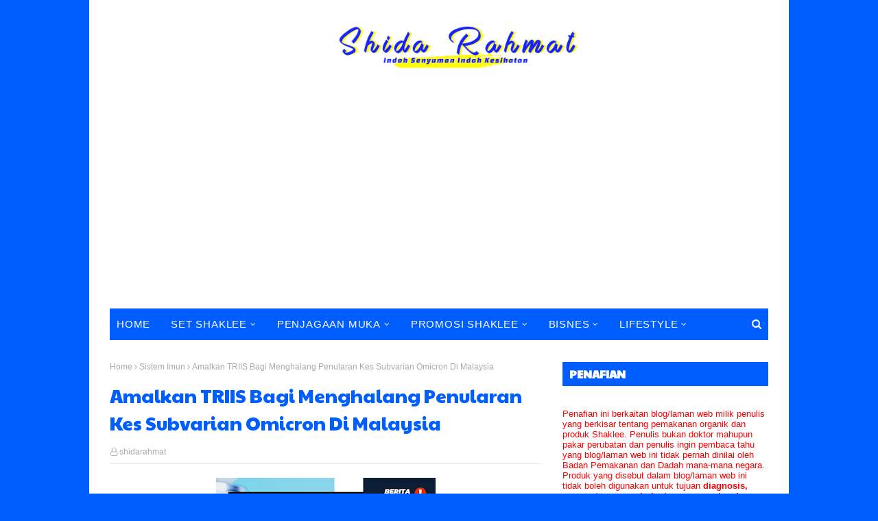

--- FILE ---
content_type: text/html; charset=UTF-8
request_url: http://www.shidarahmat.com/2022/07/amalkan-triis-bagi-menghalang-penularan.html
body_size: 44425
content:
<!DOCTYPE html>
<html class='ltr' dir='ltr' xmlns='http://www.w3.org/1999/xhtml' xmlns:b='http://www.google.com/2005/gml/b' xmlns:data='http://www.google.com/2005/gml/data' xmlns:expr='http://www.google.com/2005/gml/expr'>
<head>
<meta content='width=device-width, initial-scale=1, minimum-scale=1, maximum-scale=1' name='viewport'/>
<title>Amalkan TRIIS Bagi Menghalang Penularan Kes Subvarian Omicron Di Malaysia </title>
<meta content='text/html; charset=UTF-8' http-equiv='Content-Type'/>
<!-- Chrome, Firefox OS and Opera -->
<meta content='#005eff' name='theme-color'/>
<!-- Windows Phone -->
<meta content='#005eff' name='msapplication-navbutton-color'/>
<meta content='blogger' name='generator'/>
<link href='http://www.shidarahmat.com/favicon.ico' rel='icon' type='image/x-icon'/>
<link href='http://www.shidarahmat.com/2022/07/amalkan-triis-bagi-menghalang-penularan.html' rel='canonical'/>
<link rel="alternate" type="application/atom+xml" title="Shida Rahmat - Atom" href="http://www.shidarahmat.com/feeds/posts/default" />
<link rel="alternate" type="application/rss+xml" title="Shida Rahmat - RSS" href="http://www.shidarahmat.com/feeds/posts/default?alt=rss" />
<link rel="service.post" type="application/atom+xml" title="Shida Rahmat - Atom" href="https://www.blogger.com/feeds/5409376502442836701/posts/default" />

<link rel="alternate" type="application/atom+xml" title="Shida Rahmat - Atom" href="http://www.shidarahmat.com/feeds/4721032548064980124/comments/default" />
<!--Can't find substitution for tag [blog.ieCssRetrofitLinks]-->
<link href='https://blogger.googleusercontent.com/img/b/R29vZ2xl/AVvXsEh7ItF_pKRBudDumck8c07BpdKVNSY7eZIC0VQKZasE1PGrvV8JW22yNckT_IW-C7cR2-ZJbGQGPpsJSlC9OevuuGimahVOyv7V-68Vtt9-oxh7o9VuSsbFqzroMywrU5kbeHhVdQSV_rfpVgj3mBfStDGV6KooSUQKnIxZI8ap5CUJ6wdx5iMT2Cc6/s320/IMG_20220707_044049.png' rel='image_src'/>
<meta content='Amalkan TRIIS Bagi Menghalang Penularan Kes Subvarian Omicron Di Malaysia. Tingkatkan sistem imun.' name='description'/>
<meta content='http://www.shidarahmat.com/2022/07/amalkan-triis-bagi-menghalang-penularan.html' property='og:url'/>
<meta content='Amalkan TRIIS Bagi Menghalang Penularan Kes Subvarian Omicron Di Malaysia ' property='og:title'/>
<meta content='Amalkan TRIIS Bagi Menghalang Penularan Kes Subvarian Omicron Di Malaysia. Tingkatkan sistem imun.' property='og:description'/>
<meta content='https://blogger.googleusercontent.com/img/b/R29vZ2xl/AVvXsEh7ItF_pKRBudDumck8c07BpdKVNSY7eZIC0VQKZasE1PGrvV8JW22yNckT_IW-C7cR2-ZJbGQGPpsJSlC9OevuuGimahVOyv7V-68Vtt9-oxh7o9VuSsbFqzroMywrU5kbeHhVdQSV_rfpVgj3mBfStDGV6KooSUQKnIxZI8ap5CUJ6wdx5iMT2Cc6/w1200-h630-p-k-no-nu/IMG_20220707_044049.png' property='og:image'/>
<!-- Google Fonts -->
<link href='//fonts.googleapis.com/css?family=Roboto:400,400i,500,500i,700,700i|Oswald:400,500,600,700' media='all' rel='stylesheet' type='text/css'/>
<link href='https://stackpath.bootstrapcdn.com/font-awesome/4.7.0/css/font-awesome.min.css' rel='stylesheet'/>
<!-- Template Style CSS -->
<style type='text/css'>@font-face{font-family:'Paytone One';font-style:normal;font-weight:400;font-display:swap;src:url(//fonts.gstatic.com/s/paytoneone/v25/0nksC9P7MfYHj2oFtYm2ChTigPvfiwq-FQc.woff2)format('woff2');unicode-range:U+0102-0103,U+0110-0111,U+0128-0129,U+0168-0169,U+01A0-01A1,U+01AF-01B0,U+0300-0301,U+0303-0304,U+0308-0309,U+0323,U+0329,U+1EA0-1EF9,U+20AB;}@font-face{font-family:'Paytone One';font-style:normal;font-weight:400;font-display:swap;src:url(//fonts.gstatic.com/s/paytoneone/v25/0nksC9P7MfYHj2oFtYm2ChTjgPvfiwq-FQc.woff2)format('woff2');unicode-range:U+0100-02BA,U+02BD-02C5,U+02C7-02CC,U+02CE-02D7,U+02DD-02FF,U+0304,U+0308,U+0329,U+1D00-1DBF,U+1E00-1E9F,U+1EF2-1EFF,U+2020,U+20A0-20AB,U+20AD-20C0,U+2113,U+2C60-2C7F,U+A720-A7FF;}@font-face{font-family:'Paytone One';font-style:normal;font-weight:400;font-display:swap;src:url(//fonts.gstatic.com/s/paytoneone/v25/0nksC9P7MfYHj2oFtYm2ChTtgPvfiwq-.woff2)format('woff2');unicode-range:U+0000-00FF,U+0131,U+0152-0153,U+02BB-02BC,U+02C6,U+02DA,U+02DC,U+0304,U+0308,U+0329,U+2000-206F,U+20AC,U+2122,U+2191,U+2193,U+2212,U+2215,U+FEFF,U+FFFD;}</style>
<style id='page-skin-1' type='text/css'><!--
/*
-----------------------------------------------
Blogger Template Style
Name:        Schema
Version:     Free version
Author:      TemplatesYard
Author Url:  https://www.templatesyard.com/
----------------------------------------------- */
a,abbr,acronym,address,applet,b,big,blockquote,body,caption,center,cite,code,dd,del,dfn,div,dl,dt,em,fieldset,font,form,h1,h2,h3,h4,h5,h6,html,i,iframe,img,ins,kbd,label,legend,li,object,p,pre,q,s,samp,small,span,strike,strong,sub,sup,table,tbody,td,tfoot,th,thead,tr,tt,u,ul,var{padding:0;border:0;outline:0;vertical-align:baseline;background:0 0;text-decoration:none }form,textarea,input,button{-webkit-appearance:none;-moz-appearance:none;appearance:none;border-radius:0 }dl,ul{list-style-position:inside;font-weight:400;list-style:none }ul li{list-style:none }caption,th{text-align:center }img{border:none;position:relative }a,a:visited{text-decoration:none }.clearfix{clear:both }.section,.widget,.widget ul{margin:0;padding:0 }a{color:#005eff }a img{border:0 }abbr{text-decoration:none }.CSS_LIGHTBOX{z-index:999999!important }.separator a{clear:none!important;float:none!important;margin-left:0!important;margin-right:0!important }#navbar-iframe,.widget-item-control,a.quickedit,.home-link,.feed-links{display:none!important }.center{display:table;margin:0 auto;position:relative }.widget > h2,.widget > h3{display:none }body{background:#005eff url() repeat fixed top left;background-color:#005eff;font:normal normal 14px Arial, Tahoma, Helvetica, FreeSans, sans-serif;font-weight:400;color:#000000;word-wrap:break-word;margin:0;padding:0 }#outer-wrapper{max-width:none;margin:0 auto;background-color:#fff;box-shadow:0 0 5px rgba(0,0,0,.1) }.row{width:960px }#content-wrapper{margin:30px auto 0;overflow:hidden }#content-wrapper > .container{margin:0 -15px }#main-wrapper{float:left;overflow:hidden;width:66.66666667%;box-sizing:border-box;word-wrap:break-word;padding:0 15px;margin:0 }#sidebar-wrapper{float:right;overflow:hidden;width:33.33333333%;box-sizing:border-box;word-wrap:break-word;padding:0 15px }.post-image-wrap{position:relative;display:block }.post-image-link,.about-author .avatar-container,.comments .avatar-image-container{background-color:#f9f9f9;color:transparent!important }.post-thumb{display:block;position:relative;width:100%;height:100%;object-fit:cover;z-index:1;border: 1px solid #ccc;padding: 3px;box-sizing:border-box;transition:transform .25s ease }.post-image-link:hover .post-thumb,.post-image-wrap:hover .post-image-link .post-thumb,.hot-item-inner:hover .post-image-link .post-thumb{transform:scale(1.03) }h1,h2,h3,h4,h5,h6{font:normal bold 14px Paytone One }.post-title a{display:block }.social a:before{display:inline-block;font-family:FontAwesome;font-style:normal;font-weight:400 }.social .facebook a:before{content:"\f09a" }.social .twitter a:before{content:"\f099" }.social .gplus a:before{content:"\f0d5" }.social .rss a:before{content:"\f09e" }.social .youtube a:before{content:"\f16a" }.social .skype a:before{content:"\f17e" }.social .stumbleupon a:before{content:"\f1a4" }.social .tumblr a:before{content:"\f173" }.social .vk a:before{content:"\f189" }.social .stack-overflow a:before{content:"\f16c" }.social .github a:before{content:"\f09b" }.social .linkedin a:before{content:"\f0e1" }.social .dribbble a:before{content:"\f17d" }.social .soundcloud a:before{content:"\f1be" }.social .behance a:before{content:"\f1b4" }.social .digg a:before{content:"\f1a6" }.social .instagram a:before{content:"\f16d" }.social .pinterest a:before{content:"\f0d2" }.social .twitch a:before{content:"\f1e8" }.social .delicious a:before{content:"\f1a5" }.social .codepen a:before{content:"\f1cb" }.social .reddit a:before{content:"\f1a1" }.social .whatsapp a:before{content:"\f232" }.social .snapchat a:before{content:"\f2ac" }.social .email a:before{content:"\f0e0" }.social .external-link a:before{content:"\f35d" }.social-color .facebook a{background-color:#3b5999 }.social-color .twitter a{background-color:#00acee }.social-color .gplus a{background-color:#db4a39 }.social-color .youtube a{background-color:#db4a39 }.social-color .instagram a{background:linear-gradient(15deg,#ffb13d,#dd277b,#4d5ed4) }.social-color .pinterest a{background-color:#ca2127 }.social-color .dribbble a{background-color:#ea4c89 }.social-color .linkedin a{background-color:#0077b5 }.social-color .tumblr a{background-color:#365069 }.social-color .twitch a{background-color:#6441a5 }.social-color .rss a{background-color:#ffc200 }.social-color .skype a{background-color:#00aff0 }.social-color .stumbleupon a{background-color:#eb4823 }.social-color .vk a{background-color:#4a76a8 }.social-color .stack-overflow a{background-color:#f48024 }.social-color .github a{background-color:#24292e }.social-color .soundcloud a{background:linear-gradient(#ff7400,#ff3400) }.social-color .behance a{background-color:#191919 }.social-color .digg a{background-color:#1b1a19 }.social-color .delicious a{background-color:#0076e8 }.social-color .codepen a{background-color:#000 }.social-color .reddit a{background-color:#ff4500 }.social-color .whatsapp a{background-color:#3fbb50 }.social-color .snapchat a{background-color:#ffe700 }.social-color .email a{background-color:#888 }.social-color .external-link a{background-color:#005eff }.social-text .facebook a:after{content:"Facebook" }.social-text .twitter a:after{content:"Twitter" }.social-text .gplus a:after{content:"Google Plus" }.social-text .rss a:after{content:"Rss" }.social-text .youtube a:after{content:"YouTube" }.social-text .skype a:after{content:"Skype" }.social-text .stumbleupon a:after{content:"StumbleUpon" }.social-text .tumblr a:after{content:"Tumblr" }.social-text .vk a:after{content:"VKontakte" }.social-text .stack-overflow a:after{content:"Stack Overflow" }.social-text .github a:after{content:"Github" }.social-text .linkedin a:after{content:"LinkedIn" }.social-text .dribbble a:after{content:"Dribbble" }.social-text .soundcloud a:after{content:"SoundCloud" }.social-text .behance a:after{content:"Behance" }.social-text .digg a:after{content:"Digg" }.social-text .instagram a:after{content:"Instagram" }.social-text .pinterest a:after{content:"Pinterest" }.social-text .twitch a:after{content:"Twitch" }.social-text .delicious a:after{content:"Delicious" }.social-text .codepen a:after{content:"CodePen" }.social-text .flipboard a:after{content:"Flipboard" }.social-text .reddit a:after{content:"Reddit" }.social-text .whatsapp a:after{content:"Whatsapp" }.social-text .messenger a:after{content:"Messenger" }.social-text .snapchat a:after{content:"Snapchat" }.social-text .email a:after{content:"Email" }.social-text .external-link a:after{content:"WebSite" }#header-wrap{position:relative;margin:0 }.header-header{background-color:#fff;width:100%;height:90px;position:relative;overflow:hidden;padding:30px 0 }.header-header .container{position:relative;margin:0 auto;padding:0 }.header-logo{position:relative;float:left;width:auto;max-width:200px;max-height:60px;margin:0;padding:15px 0 }.header-logo .header-image-wrapper{display:block }.header-logo img{max-width:100%;max-height:60px;margin:0 }.header-logo h1{color:#005eff;font-size:36px;line-height:60px;margin:0 }.header-logo p{font-size:12px;margin:5px 0 0 }.header-ads{position:relative;float:right }.header-ads .widget > .widget-title{display:none }.header-ads .widget{max-width:100% }.header-ads .widget .widget-content{width:728px;max-width:100%;max-height:90px;line-height:1 }.header-menu{position:relative;width:100%;height:48px;z-index:10;font-size:13px;box-sizing:border-box;margin:0;}.header-menu .container{position:relative;margin:0 auto;padding: 0 10px;box-sizing: border-box;background:#005eff;}#main-menu .widget,#main-menu .widget > .widget-title{display:none }#main-menu .show-menu{display:block }#main-menu{position:relative;height:46px;z-index:15 }#main-menu ul > li{float:left;position:relative;margin:0;padding:0;transition:background .17s }#main-menu ul > li > a{position:relative;color:#ffffff;font:normal normal 15px Arial, Tahoma, Helvetica, FreeSans, sans-serif;font-weight:400;text-transform:uppercase;letter-spacing: 0.8px;line-height:46px;display:inline-block;margin:0;padding:0 15px;transition:color .17s ease }#main-menu #main-menu-nav > li:first-child > a{padding-left:0 }#main-menu ul > li:hover > a{color:#005eff }#main-menu ul > li > ul{position:absolute;float:left;left:0;top:46px;width:180px;background-color:#fff;z-index:99999;margin-top:0;padding:0;border:1px solid #eaeaea;box-shadow:0 1px 0 0 #eaeaea;visibility:hidden;opacity:0 }#main-menu ul > li > ul > li > ul{position:absolute;float:left;top:0;left:100%;margin:-1px 0 0 }#main-menu ul > li > ul > li{display:block;float:none;position:relative }#main-menu ul > li > ul > li a{display:block;height:36px;font-size:13px;color:#777;line-height:36px;box-sizing:border-box;margin:0;padding:0 15px;border:0;border-bottom:1px solid #eaeaea;transition:all .17s ease }#main-menu ul > li > ul > li:hover > a{color:#005eff }#main-menu ul > li > ul > li:last-child a{border-bottom:0 }#main-menu ul > li.has-sub > a:after{content:'\f107';float:right;font-family:FontAwesome;font-size:12px;font-weight:400;margin:0 0 0 5px }#main-menu ul > li > ul > li.has-sub > a:after{content:'\f105';float:right;margin:0 }#main-menu ul > li:hover > ul,#main-menu ul > li > ul > li:hover > ul{visibility:visible;opacity:1 }#main-menu ul ul{transition:all .25s ease }.no-posts{float:left;width:100%;height:100px;line-height:100px;text-align:center }.show-search,.hide-search{position:absolute;right:10px;top:0;display:block;width:36px;height:46px;line-height:46px;z-index:20;color:#ffffff;font-size:15px;text-align:right;cursor:pointer;padding:0;transition:color .17s ease }.show-search:before{content:"\f002";font-family:FontAwesome;font-weight:400 }.hide-search:before{content:"\f00d";font-family:FontAwesome;font-weight:400 }.show-search:hover,.hide-search:hover{color:#005eff }#nav-search{display:none;position:absolute;left:0;top:0;width:100%;height:46px;z-index:99;background-color:#f2f2f2;box-sizing:border-box;padding:0 0 0 10px;}#nav-search .search-form{width:100%;height:46px;background-color:rgba(0,0,0,0);line-height:46px;overflow:hidden;padding:0 }#nav-search .search-input{width:100%;height:46px;font-family:inherit;color:#005eff;margin:0;padding:0 46px 0 0;background-color:rgba(0,0,0,0);font-size:13px;font-weight:400;outline:none;box-sizing:border-box;border:0 }#mobile-logo .widget > .widget-title > h3{display:none }.mobile-header{display:none;position:relative;float:left;width:100%;height:50px;background-color:#005eff;z-index:1010 }.mobile-header .logo-content{position:relative;float:left;display:block;width:100%;height:50px;text-align:center;z-index:2 }.mobile-header .logo-content > a{height:30px;display:inline-block;padding:10px 0 }.mobile-header .logo-content > a > img{height:30px }.mobile-header .logo-content > h3{font-size:20px;height:30px;line-height:30px;margin:10px 0 0 }.mobile-header .logo-content > h3 > a{color:#fff }.mobile-search-form{position:absolute;display:none;z-index:4;background-color:#005eff;width:100%;height:50px;left:0;top:0 }.mobile-search-form .mobile-search-input{background-color:#005eff;display:block;width:calc(100% - 50px);height:50px;font-family:inherit;font-size:13px;font-weight:400;color:#fff;box-sizing:border-box;padding:0 20px;border:0 }.mobile-search-form{position:absolute;display:none;z-index:4;background-color:#005eff;width:100%;height:50px;left:0;top:0 }.mobile-search-form .mobile-search-input{background-color:#005eff;display:block;width:calc(100% - 50px);height:50px;font-size:13px;font-weight:400;color:#fff;box-sizing:border-box;padding:0 20px;border:0 }.overlay{display:none;position:fixed;top:0;left:0;right:0;bottom:0;z-index:990;background:rgba(255,255,255,0.8) }.slide-menu-toggle,.show-mobile-search,.hide-mobile-search{position:absolute;line-height:50px;height:50px;width:50px;top:0;left:0;font-family:FontAwesome;color:#fff;font-size:18px;font-weight:400;text-align:center;cursor:pointer;z-index:4;padding:0 }.slide-menu-toggle{border-right:1px solid rgba(255,255,255,0.08) }.show-mobile-search,.hide-mobile-search{border-left:1px solid rgba(255,255,255,0.08);left:auto;right:0 }.slide-menu-toggle:before{content:"\f0c9" }.nav-active .slide-menu-toggle:before{content:"\f00d" }.show-mobile-search:before{content:"\f002" }.hide-mobile-search:before{content:"\f00d" }.mobile-menu{position:relative;float:left;width:100%;background-color:#005eff;box-sizing:border-box;padding:20px;border-top:1px solid rgba(255,255,255,0.08);visibility:hidden;opacity:0;transform-origin:0 0;transform:scaleY(0);transition:all .17s ease }.nav-active .mobile-menu{visibility:visible;opacity:1;transform:scaleY(1) }.mobile-menu > ul{margin:0 }.mobile-menu .m-sub{display:none;padding:0 }.mobile-menu ul li{position:relative;display:block;overflow:hidden;float:left;width:100%;font-size:14px;line-height:38px;margin:0;padding:0;border-top:1px solid rgba(255,255,255,0.01) }.mobile-menu > ul > li{font-weight:400 }.mobile-menu > ul li ul{overflow:hidden }.mobile-menu > ul > li:first-child{border-top:0 }.mobile-menu ul li a{color:#fff;padding:0;display:block;transition:all .17s ease }.mobile-menu ul li.has-sub .submenu-toggle{position:absolute;top:0;right:0;color:#fff;cursor:pointer }.mobile-menu ul li.has-sub .submenu-toggle:after{content:'\f105';font-family:FontAwesome;font-weight:400;float:right;width:34px;font-size:16px;text-align:center;transition:all .17s ease }.mobile-menu ul li.has-sub.show > .submenu-toggle:after{transform:rotate(90deg) }.mobile-menu > ul > li > ul > li a{font-size:13px }.mobile-menu > ul > li > ul > li > a{color:#fff;opacity:.7;padding:0 0 0 15px }.mobile-menu > ul > li > ul > li > ul > li > a{color:#fff;opacity:.7;padding:0 0 0 30px }.mobile-menu ul > li > .submenu-toggle:hover{color:#005eff }.post-meta{display:block;overflow:hidden;color:#aaa;font-size:12px;font-weight:400;padding:0 1px }.post-meta .post-author,.post-meta .post-date{float:left;margin:0 10px 0 0 }.post-meta .post-date{text-transform:capitalize }.post-meta a{color:#aaa;transition:color .17s }.post-meta a:hover{color:#005eff }.post-meta span:before{font-family:FontAwesome;font-weight:400;margin:0 3px 0 0 }.post-meta .post-author:before{content:'\f2c0' }.post-meta .post-date:before{content:'\f017' }.queryMessage{overflow:hidden;background-color:#f2f2f2;color:#005eff;font-size:13px;font-weight:400;padding:8px 10px;margin:0 0 25px }.queryMessage .query-info{margin:0 5px }.queryMessage .search-query,.queryMessage .search-label{font-weight:700;text-transform:uppercase }.queryMessage .search-query:before,.queryMessage .search-label:before{content:"\201c" }.queryMessage .search-query:after,.queryMessage .search-label:after{content:"\201d" }.queryMessage a.show-more{float:right;color:#005eff;text-decoration:underline;transition:opacity .17s }.queryMessage a.show-more:hover{opacity:.8 }.queryEmpty{font-size:13px;font-weight:400;padding:10px 0;margin:0 0 25px;text-align:center }.title-wrap,.featured-posts .widget-title{position:relative;float:left;width:100%;height:29px;display:block;margin:0 0 20px;border-bottom:3px solid #eaeaea }.title-wrap > h3,.featured-posts .widget-title > h3{position:relative;float:left;height:32px;font-size:16px;color:#005eff;margin:0 }.title-wrap > h3:after,.featured-posts .widget-title > h3:after{content:'';position:absolute;left:0;bottom:0;height:3px;width:100%;background-color:#005eff;margin:0 }a.view-all{float:right;font-size:13px;line-height:29px;color:#888;transition:color .17s ease }a.view-all:hover{color:#005eff }a.view-all:after{content:"\f105";float:right;font-weight:400;font-family:FontAwesome;margin:0 0 0 3px;transition:color .17s }.blog-post{display:block;overflow:hidden;word-wrap:break-word }.index-post{padding:0;margin:0 0 30px }.index-post .post-image-wrap{float:left;width:150px;height:110px;margin:0 20px 0 0 }.index-post .post-image-wrap .post-image-link{width:100%;height:100%;position:relative;display:block;z-index:1;overflow:hidden }.post-tag{position:absolute;top:15px;left:15px;height:18px;z-index:5;background-color:rgba(0,0,0,0.5);color:#fff;font-size:10px;line-height:18px;font-weight:500;text-transform:uppercase;padding:0 6px;border-radius:2px }.index-post .post-info{overflow:hidden }.index-post .post-info > h2{font-size:16px;font-weight:400;line-height:1.5em;text-transform:uppercase;letter-spacing:0.8px;text-decoration:none;margin:0 0 10px }.index-post .post-info > h2 > a{display:block;color:#005eff;transition:color .17s }.index-post .post-info > h2 > a:hover{color:#005eff }.widget iframe,.widget img{max-width:100% }.date-header{display:block;overflow:hidden;font-weight:400;margin:0!important;padding:0 }.post-timestamp{margin-left:0 }.post-snippet{position:relative;display:block;overflow:hidden;font-size:12px;line-height:1.6em;font-weight:400;margin:10px 0 0 }#breadcrumb{font-size:12px;font-weight:400;color:#aaa;margin:0 0 10px }#breadcrumb a{color:#aaa;transition:color .17s }#breadcrumb a:hover{color:#005eff }#breadcrumb a,#breadcrumb em{display:inline-block }#breadcrumb .delimiter:after{content:'\f105';font-family:FontAwesome;font-style:normal;margin:0 3px }.item-post h1.post-title{color:#005eff;font-size:27px;line-height:1.5em;font-weight:500;position:relative;display:block;margin:15px 0;padding:0 }.static_page .item-post h1.post-title{padding:0 0 10px;margin:0;border-bottom:1px solid #eaeaea }.item-post .post-body{width:100%;line-height:1.5em;overflow:hidden;padding:20px 0 0 }.static_page .item-post .post-body{padding:20px 0 }.item-post .post-outer{padding:0 }.item-post .post-body img{max-width:100% }.item-post .post-meta{padding:0 1px 10px;border-bottom:1px solid #eaeaea }.main .widget{margin:0 }.main .Blog{border-bottom-width:0 }.post-footer{position:relative;float:left;width:100%;margin:20px 0 0 }.inline-ad{position:relative;display:block;max-height:60px;margin:0 0 30px }.inline-ad > ins{display:block!important;margin:0 auto!important }.item .inline-ad{float:left;width:100%;margin:20px 0 0 }.item-post-wrap > .inline-ad{margin:0 0 20px }.post-labels{overflow:hidden;height:auto;position:relative;font-family:'Oswald',sans-serif;padding:0;margin:0 0 25px }.post-labels span,.post-labels a{float:left;color:#aaa;font-size:12px;font-weight:400;margin:0 12px 0 0;transition:all .17s ease }.post-labels span{color:#005eff }.post-labels a:hover{color:#005eff }.post-share{position:relative;overflow:hidden;line-height:0;margin:0 0 30px }ul.share-links{position:relative }.share-links li{width:32px;float:left;box-sizing:border-box;margin:0 5px 0 0 }.share-links li.facebook,.share-links li.twitter,.share-links li.gplus{width:20% }.share-links li a{float:left;display:inline-block;cursor:pointer;width:100%;height:32px;line-height:32px;color:#fff;font-weight:400;font-size:13px;text-align:center;box-sizing:border-box;opacity:1;margin:0;padding:0;border-radius:2px;transition:all .17s ease }.share-links li.whatsapp-mobile{display:none }.is-mobile li.whatsapp-desktop{display:none }.is-mobile li.whatsapp-mobile{display:inline-block }.share-links li a:before{float:left;display:block;width:32px;background-color:rgba(255,255,255,0.07);font-size:15px;text-align:center;line-height:32px }.share-links li a:hover{opacity:.8 }ul.post-nav{position:relative;overflow:hidden;display:block;margin:0 0 30px }.post-nav li{display:inline-block;width:50% }.post-nav .post-prev{float:left;text-align:left;box-sizing:border-box;padding:0 10px }.post-nav .post-next{float:right;text-align:right;box-sizing:border-box;padding:0 10px }.post-nav li a{color:#005eff;line-height:1.4em;display:block;overflow:hidden;transition:color .17s }.post-nav li:hover a{color:#005eff }.post-nav li span{display:block;font-size:11px;color:#aaa;font-weight:700;text-transform:uppercase;padding:0 0 2px }.post-nav .post-prev span:before{content:"\f053";float:left;font-family:FontAwesome;font-size:9px;font-weight:400;text-transform:none;margin:0 2px 0 0 }.post-nav .post-next span:after{content:"\f054";float:right;font-family:FontAwesome;font-size:9px;font-weight:400;text-transform:none;margin:0 0 0 2px }.post-nav p{font-family:'Oswald',sans-serif;font-size:12px;font-weight:400;line-height:1.4em;margin:0 }.post-nav .post-nav-active p{color:#aaa }.about-author{position:relative;display:block;overflow:hidden;padding:20px;margin:0 0 30px;border:1px solid #eaeaea }.about-author .avatar-container{position:relative;float:left;width:80px;height:80px;overflow:hidden;margin:0 15px 0 0;border-radius:100% }.about-author .author-avatar{float:left;width:100%;height:100%;border-radius:100% }.author-name{overflow:hidden;display:inline-block;font-size:16px;font-weight:700;margin:7px 0 3px }.author-name span{color:#005eff }.author-name a{color:#005eff;transition:color .17s }.author-name a:hover{color:#005eff }.author-description{display:block;overflow:hidden;font-size:13px;font-weight:400;line-height:1.5em }.author-description a:hover{text-decoration:underline }#related-wrap{overflow:hidden;margin:0 0 30px }#related-wrap .related-tag{display:none }.related-ready{float:left;width:100% }.related-ready .loader{height:178px }ul.related-posts{position:relative;overflow:hidden;margin:0 -10px;padding:0 }.related-posts .related-item{width:33.33333333%;position:relative;overflow:hidden;float:left;display:block;box-sizing:border-box;padding:0 10px;margin:0 }.related-posts .post-image-link{width:100%;height:120px;position:relative;overflow:hidden;display:block }.related-posts .related-item .post-meta{padding:0;border:0 }.related-posts .post-title{font-size:14px;font-weight:700;line-height:1.5em;display:block;margin:7px 0 6px }.related-posts .post-title a{color:#005eff;transition:color .17s }.related-posts .post-title a:hover{color:#005eff }#blog-pager{overflow:hidden;clear:both;margin:0 0 30px }.blog-pager a,.blog-pager span{float:left;display:block;min-width:30px;height:30px;background-color:#f0f0f0;color:#005eff;font-size:13px;font-weight:500;line-height:30px;text-align:center;box-sizing:border-box;margin:0 5px 0 0;border-radius:2px;transition:all .17s ease }.blog-pager .blog-pager-newer-link,.blog-pager .blog-pager-older-link{padding:0 15px }.blog-pager .blog-pager-newer-link{float:left }.blog-pager .blog-pager-older-link{float:right }.blog-pager span.page-dots{min-width:20px;background-color:#fff;font-size:16px;line-height:30px;font-weight:400;letter-spacing:-1px;border:0 }.blog-pager .page-of{display:none;width:auto;float:right;border-color:rgba(0,0,0,0);margin:0 }.blog-pager .page-active,.blog-pager a:hover{background-color:#005eff;color:#fff;border-color:#005eff }.blog-pager .page-prev:before,.blog-pager .page-next:before{font-family:FontAwesome;font-size:16px;font-weight:400 }.blog-pager .page-prev:before{content:'\f104' }.blog-pager .page-next:before{content:'\f105' }.blog-pager .blog-pager-newer-link:after{content:'\f104';float:left;font-family:FontAwesome;font-weight:400;margin:0 3px 0 0 }.blog-pager .blog-pager-older-link:after{content:'\f105';float:right;font-family:FontAwesome;font-weight:400;margin:0 0 0 3px }.archive #blog-pager{display:none }.blog-post-comments{display:none;margin:0 0 30px }.blog-post-comments .comments-title{margin:0 0 20px }.comments-system-disqus .comments-title,.comments-system-facebook .comments-title{margin:0 }#comments{margin:0 }#gpluscomments{float:left!important;width:100%!important;margin:0 0 25px!important }#gpluscomments iframe{float:left!important;width:100% }.comments{display:block;clear:both;margin:0;color:#005eff }.comments > h3{font-size:13px;font-weight:400;font-style:italic;padding-top:1px }.comments .comments-content .comment{list-style:none;margin:0;padding:0 0 8px }.comments .comments-content .comment:first-child{padding-top:0 }.facebook-tab,.fb_iframe_widget_fluid span,.fb_iframe_widget iframe{width:100%!important }.comments .item-control{position:static }.comments .avatar-image-container{float:left;overflow:hidden;position:absolute }.comments .avatar-image-container,.comments .avatar-image-container img{height:45px;max-height:45px;width:45px;max-width:45px;border-radius:0 }.comments .comment-block{overflow:hidden;padding:0 0 10px }.comments .comment-block,.comments .comments-content .comment-replies{margin:0 0 0 60px }.comments .comments-content .inline-thread{padding:0 }.comments .comment-actions{float:left;width:100%;position:relative;margin:0 }.comments .comments-content .comment-header{font-size:12px;display:block;overflow:hidden;clear:both;margin:0 0 3px;padding:0 0 5px;border-bottom:1px dashed #eaeaea }.comments .comments-content .comment-header a{color:#005eff;transition:color .17s }.comments .comments-content .comment-header a:hover{color:#005eff }.comments .comments-content .user{font-style:normal;font-weight:700;text-transform:uppercase;display:block }.comments .comments-content .icon.blog-author{display:none }.comments .comments-content .comment-content{float:left;font-size:13px;color:#5E5E5E;font-weight:400;text-align:left;line-height:1.4em;margin:5px 0 9px }.comments .comment .comment-actions a{margin-right:5px;padding:2px 5px;color:#005eff;font-weight:400;border:1px solid #f5f5f5;font-size:10px;transition:all .17s ease }.comments .comment .comment-actions a:hover{color:#fff;background-color:#005eff;border-color:#005eff;text-decoration:none }.comments .comments-content .datetime{float:left;font-size:11px;font-weight:400;color:#aaa;position:relative;padding:0 1px;margin:4px 0 0;display:block }.comments .comments-content .datetime a,.comments .comments-content .datetime a:hover{color:#aaa }.comments .comments-content .datetime:before{content:'\f017';font-family:FontAwesome;font-size:11px;font-weight:400;font-style:normal;margin:0 3px 0 0 }.comments .thread-toggle{margin-bottom:4px }.comments .thread-toggle .thread-arrow{height:7px;margin:0 3px 2px 0 }.comments .thread-count a,.comments .continue a{transition:opacity .17s }.comments .thread-count a:hover,.comments .continue a:hover{opacity:.8 }.comments .thread-expanded{padding:5px 0 0 }.comments .thread-chrome.thread-collapsed{display:none }.thread-arrow:before{content:'';font-family:FontAwesome;color:#005eff;font-weight:400;margin:0 2px 0 0 }.comments .thread-expanded .thread-arrow:before{content:'\f0d7' }.comments .thread-collapsed .thread-arrow:before{content:'\f0da' }.comments .comments-content .comment-thread{margin:0 }.comments .comments-content .comment-thread > ol{padding:0 }.comments .continue a{padding:0 0 0 60px;font-weight:400 }.comments .comments-content .loadmore.loaded{margin:0;padding:0 }.comments .comment-replybox-thread{margin:0 }.comments .comments-content .loadmore,.comments .comments-content .loadmore.loaded{display:none }.post-body h1,.post-body h2,.post-body h3,.post-body h4,.post-body h5,.post-body h6{color:#005eff;margin:0 0 15px }.post-body h1,.post-body h2{font-size:24px }.post-body h3{font-size:21px }.post-body h4{font-size:18px }.post-body h5{font-size:16px }.post-body h6{font-size:13px }blockquote{font-style:italic;padding:10px;margin:0;border-left:4px solid #005eff }blockquote:before,blockquote:after{display:inline-block;font-family:FontAwesome;font-style:normal;font-weight:400;color:#aaa;line-height:1 }blockquote:before{content:'\f10d';margin:0 10px 0 0 }blockquote:after{content:'\f10e';margin:0 0 0 10px }.widget .post-body ul,.widget .post-body ol{line-height:1.5;font-weight:400 }.widget .post-body li{margin:5px 0;padding:0;line-height:1.5 }.post-body ul{padding:0 0 0 20px }.post-body ul li:before{content:"\f105";font-family:FontAwesome;font-size:13px;font-weight:400;margin:0 5px 0 0 }.post-body u{text-decoration:underline }.post-body a{transition:color .17s ease }.post-body strike{text-decoration:line-through }.contact-form{overflow:hidden }.contact-form .widget-title{display:none }.contact-form .contact-form-name{width:calc(50% - 5px) }.contact-form .contact-form-email{width:calc(50% - 5px);float:right }.sidebar .widget{position:relative;overflow:hidden;background-color:#fff;box-sizing:border-box;padding:0;margin:0 0 30px }.sidebar .widget-title{position:relative;float:left;width:100%;display:block;margin:0 0 20px;background:#005eff }.sidebar .widget-title > h3{position:relative;float:left;padding: 6px 10px;box-sizing: border-box;font-size:16px;color:#fff;text-transform:uppercase;margin:0;}.sidebar .widget-content{float:left;width:100%;margin:0 }.social-counter li{float:left;width:calc(50% - 5px);margin:10px 0 0 }.social-counter li:nth-child(1),.social-counter li:nth-child(2){margin-top:0 }.social-counter li:nth-child(even){float:right }.social-counter li a{display:block;height:34px;font-size:13px;color:#fff;line-height:34px;border-radius:2px;transition:opacity .17s }.social-counter li a:hover{opacity:.8 }.social-counter li a:before{float:left;width:34px;height:34px;background-color:rgba(255,255,255,0.1);font-size:16px;text-align:center;margin:0 10px 0 0 }.list-label li{position:relative;display:block;padding:8px 0;border-top:1px dotted #eaeaea }.list-label li:first-child{padding:0 0 8px;border-top:0 }.list-label li:last-child{padding-bottom:0;border-bottom:0 }.list-label li a{display:block;color:#005eff;font-size:13px;font-weight:400;text-transform:capitalize;transition:color .17s }.list-label li a:before{content:"\f105";float:left;color:#005eff;font-weight:400;font-family:FontAwesome;margin:0 3px 0 0;transition:color .17s }.list-label li a:hover{color:#005eff }.list-label .label-count{position:relative;float:right;width:16px;height:16px;background-color:#005eff;color:#fff;font-size:11px;font-weight:400;text-align:center;line-height:16px;border-radius:2px }.cloud-label li{position:relative;float:left;margin:0 5px 5px 0 }.cloud-label li a{display:block;height:26px;background-color:#f2f2f2;color:#005eff;font-size:12px;line-height:26px;font-weight:400;padding:0 10px;border-radius:2px;transition:all .17s ease }.cloud-label li a:hover{color:#fff;background-color:#005eff }.cloud-label .label-count{display:none }.sidebar .FollowByEmail > .widget-title > h3{margin:0 }.FollowByEmail .widget-content{position:relative;overflow:hidden;font-weight:400;text-align:center;box-sizing:border-box;padding:20px;border:1px solid #eaeaea }.FollowByEmail .widget-content > h3{font-size:18px;color:#005eff;font-weight:700;margin:0 0 13px }.FollowByEmail .before-text{font-size:13px;color:#888;line-height:1.4em;margin:0 0 10px;display:block;padding:0 15px;overflow:hidden }.FollowByEmail .follow-by-email-inner{position:relative }.FollowByEmail .follow-by-email-inner .follow-by-email-address{width:100%;height:34px;color:#888;font-size:11px;font-family:inherit;text-align:center;padding:0 10px;margin:0 0 10px;box-sizing:border-box;border:1px solid #eaeaea;border-radius:2px;transition:ease .17s }.FollowByEmail .follow-by-email-inner .follow-by-email-address:focus{border-color:rgba(0,0,0,0.1) }.FollowByEmail .follow-by-email-inner .follow-by-email-submit{width:100%;height:34px;font-family:inherit;font-size:11px;color:#fff;background-color:#005eff;text-transform:uppercase;text-align:center;font-weight:700;cursor:pointer;margin:0;border:0;border-radius:2px;transition:background .17s }.FollowByEmail .follow-by-email-inner .follow-by-email-submit:hover{background-color:#005eff }#ArchiveList ul.flat li{color:#005eff;font-size:13px;font-weight:400;padding:8px 0;border-bottom:1px dotted #eaeaea }#ArchiveList ul.flat li:first-child{padding-top:0 }#ArchiveList ul.flat li:last-child{padding-bottom:0;border-bottom:0 }#ArchiveList .flat li > a{display:block;color:#005eff;transition:color .17s }#ArchiveList .flat li > a:hover{color:#005eff }#ArchiveList .flat li > a:before{content:"\f105";float:left;color:#005eff;font-weight:400;font-family:FontAwesome;margin:0 3px 0 0;display:inline-block;transition:color .17s }#ArchiveList .flat li > a > span{position:relative;float:right;width:16px;height:16px;background-color:#005eff;color:#fff;font-size:11px;font-weight:400;text-align:center;line-height:16px }.PopularPosts .post{overflow:hidden;margin:20px 0 0 }.PopularPosts .post:first-child{margin:0 }.PopularPosts .post-image-link{position:relative;width:75px;height:65px;float:left;overflow:hidden;display:block;vertical-align:middle;margin:0 12px 0 0 }.PopularPosts .post-info{overflow:hidden }.PopularPosts .post-title{font-size:13px;font-weight:500;line-height:1.5em;margin:0 0 5px }.PopularPosts .post-title a{display:block;color:#005eff;transition:color .17s }.PopularPosts .post-title a:hover{color:#005eff }.PopularPosts .post-meta{font-size:11px }.PopularPosts .post-date:before{font-size:10px }.FeaturedPost .post-image-link{display:block;position:relative;overflow:hidden;width:100%;height:180px;margin:0 0 13px }.FeaturedPost .post-title{font-size:18px;overflow:hidden;font-weight:700;line-height:1.5em;margin:0 0 10px }.FeaturedPost .post-title a{color:#005eff;display:block;transition:color .17s ease }.FeaturedPost .post-title a:hover{color:#005eff }.Text{font-size:13px }.contact-form-widget form{font-weight:400 }.contact-form-name{float:left;width:100%;height:30px;font-family:inherit;font-size:13px;line-height:30px;box-sizing:border-box;padding:5px 10px;margin:0 0 10px;border:1px solid #eaeaea;border-radius:2px }.contact-form-email{float:left;width:100%;height:30px;font-family:inherit;font-size:13px;line-height:30px;box-sizing:border-box;padding:5px 10px;margin:0 0 10px;border:1px solid #eaeaea;border-radius:2px }.contact-form-email-message{float:left;width:100%;font-family:inherit;font-size:13px;box-sizing:border-box;padding:5px 10px;margin:0 0 10px;border:1px solid #eaeaea;border-radius:2px }.contact-form-button-submit{float:left;width:100%;height:30px;background-color:#005eff;font-size:13px;color:#fff;line-height:30px;cursor:pointer;box-sizing:border-box;padding:0 10px;margin:0;border:0;border-radius:2px;transition:background .17s ease }.contact-form-button-submit:hover{background-color:#005eff }.contact-form-error-message-with-border{float:left;width:100%;background-color:#fbe5e5;font-size:11px;text-align:center;line-height:11px;padding:3px 0;margin:10px 0;box-sizing:border-box;border:1px solid #fc6262 }.contact-form-success-message-with-border{float:left;width:100%;background-color:#eaf6ff;font-size:11px;text-align:center;line-height:11px;padding:3px 0;margin:10px 0;box-sizing:border-box;border:1px solid #5ab6f9 }.contact-form-cross{margin:0 0 0 3px }.contact-form-error-message,.contact-form-success-message{margin:0 }.BlogSearch .search-input{float:left;width:75%;height:30px;background-color:#fff;font-weight:400;font-size:13px;line-height:30px;box-sizing:border-box;padding:5px 10px;border:1px solid #eaeaea;border-right-width:0 }.BlogSearch .search-action{float:right;width:25%;height:30px;font-family:inherit;font-size:13px;line-height:30px;cursor:pointer;box-sizing:border-box;background-color:#005eff;color:#fff;padding:0 5px;border:0;transition:background .17s ease }.BlogSearch .search-action:hover{background-color:#005eff }.Profile .profile-img{float:left;width:80px;height:80px;margin:0 15px 0 0;transition:all .17s ease }.Profile .profile-datablock{margin:0 }.Profile .profile-data .g-profile{display:block;font-size:14px;color:#005eff;margin:0 0 5px;transition:color .17s ease }.Profile .profile-data .g-profile:hover{color:#005eff }.Profile .profile-info > .profile-link{color:#005eff;font-size:11px;margin:5px 0 0;transition:color .17s ease }.Profile .profile-info > .profile-link:hover{color:#005eff }.Profile .profile-datablock .profile-textblock{display:none }.common-widget .LinkList ul li,.common-widget .PageList ul li{width:calc(50% - 5px);padding:7px 0 0 }.common-widget .LinkList ul li:nth-child(odd),.common-widget .PageList ul li:nth-child(odd){float:left }.common-widget .LinkList ul li:nth-child(even),.common-widget .PageList ul li:nth-child(even){float:right }.common-widget .LinkList ul li a,.common-widget .PageList ul li a{display:block;color:#005eff;font-size:13px;font-weight:400;transition:color .17s ease }.common-widget .LinkList ul li a:hover,.common-widget .PageList ul li a:hover{color:#005eff }.common-widget .LinkList ul li:first-child,.common-widget .LinkList ul li:nth-child(2),.common-widget .PageList ul li:first-child,.common-widget .PageList ul li:nth-child(2){padding:0 }#footer-wrapper{background-color:#005eff }#footer-wrapper .container{position:relative;overflow:hidden;margin:0 auto;padding:25px 0 }.footer-widgets-wrap{position:relative;display:flex;margin:0 -15px }#footer-wrapper .footer{display:inline-block;float:left;width:33.33333333%;box-sizing:border-box;padding:0 15px }#footer-wrapper .footer .widget{float:left;width:100%;padding:0;margin:25px 0 0 }#footer-wrapper .footer .Text{margin:10px 0 0 }#footer-wrapper .footer .widget:first-child{margin:0 }#footer-wrapper .footer .widget-content{float:left;width:100% }.footer .widget > .widget-title{position:relative;float:left;width:100%;height:28px;display:block;margin:0 0 20px;border-bottom:2px solid rgba(255,255,255,0.05) }.footer .widget > .widget-title > h3{position:relative;float:left;height:30px;font-size:16px;color:#005eff;margin:0 }.footer .widget > .widget-title > h3:after{content:'';position:absolute;left:0;bottom:0;height:2px;width:100%;background-color:#005eff;margin:0 }.footer .PopularPosts .post,.footer .custom-widget li,.footer .FeaturedPost .post-meta{border-color:rgba(255,255,255,0.05) }.footer .post-image-link{background-color:rgba(255,255,255,0.05) }.footer .custom-widget .post-title a,.footer .PopularPosts .post-title a,.footer .FeaturedPost .post-title a,.footer .LinkList ul li a,.footer .PageList ul li a,.footer .Profile .profile-data .g-profile,.footer .Profile .profile-info > .profile-link{color:#005eff }.footer .custom-widget .post-title a:hover,.footer .PopularPosts .post-title a:hover,.footer .FeaturedPost .post-title a:hover,.footer .LinkList ul li a:hover,.footer .PageList ul li a:hover,.footer .Profile .profile-data .g-profile:hover,.footer .Profile .profile-info > .profile-link:hover{color:#005eff }.footer .no-posts{color:#005eff }.footer .FollowByEmail .widget-content > h3{color:#005eff }.footer .FollowByEmail .widget-content{background-color:rgba(255,255,255,0.05);border-color:rgba(255,255,255,0.05) }.footer .FollowByEmail .before-text,#footer-wrapper .footer .Text{color:#aaa }.footer .FollowByEmail .follow-by-email-inner .follow-by-email-submit:hover{background:#005eff }.footer .FollowByEmail .follow-by-email-inner .follow-by-email-address{background-color:rgba(255,255,255,0.05);color:#005eff;border-color:rgba(255,255,255,0.05) }.footer #ArchiveList .flat li > a{color:#005eff }.footer .list-label li,.footer .BlogArchive #ArchiveList ul.flat li{border-color:rgba(255,255,255,0.05) }.footer .list-label li:first-child{padding-top:0 }.footer .list-label li a,.footer .list-label li a:before,.footer #ArchiveList .flat li > a,.footer #ArchiveList .flat li > a:before{color:#005eff }.footer .list-label li > a:hover,.footer #ArchiveList .flat li > a:hover{color:#005eff }.footer .list-label .label-count,.footer #ArchiveList .flat li > a > span{background-color:rgba(255,255,255,0.05);color:#005eff }.footer .cloud-label li a{background-color:rgba(255,255,255,0.05);color:#005eff }.footer .cloud-label li a:hover{background-color:#005eff;color:#fff }.footer .BlogSearch .search-input{background-color:rgba(255,255,255,0.05);color:#005eff;border-color:rgba(255,255,255,0.05) }.footer .contact-form-name,.footer .contact-form-email,.footer .contact-form-email-message{background-color:rgba(255,255,255,0.05);color:#005eff;border-color:rgba(255,255,255,0.05) }.footer .BlogSearch .search-action:hover,.footer .FollowByEmail .follow-by-email-inner .follow-by-email-submit:hover,.footer .contact-form-button-submit:hover{background-color:rgba(0,0,0,0.3) }#sub-footer-wrapper{color:#005eff;display:block;padding:0;width:100%;overflow:hidden;border-top:1px solid rgba(255,255,255,0.05) }#sub-footer-wrapper .container{overflow:hidden;margin:0 auto;padding:10px 0 }#menu-footer{float:right;position:relative;display:block }#menu-footer .widget > .widget-title{display:none }#menu-footer ul li{float:left;display:inline-block;height:34px;padding:0;margin:0 }#menu-footer ul li a{font-size:12px;font-weight:400;display:block;color:#005eff;line-height:34px;padding:0 5px;margin:0 0 0 10px;transition:color .17s ease }#menu-footer ul li:last-child a{padding:0 0 0 5px }#menu-footer ul li a:hover{color:#005eff }#sub-footer-wrapper .copyright-area{font-size:12px;float:left;height:34px;line-height:34px;font-weight:400 }#sub-footer-wrapper .copyright-area a{color:#005eff;transition:color .17s }#sub-footer-wrapper .copyright-area a:hover{color:#005eff }.hidden-widgets{display:none;visibility:hidden }.back-top{display:none;z-index:1010;width:34px;height:34px;position:fixed;bottom:25px;right:25px;cursor:pointer;overflow:hidden;font-size:20px;color:#fff;text-align:center;line-height:34px;border-radius:2px }.back-top:before{content:'';position:absolute;top:0;left:0;right:0;bottom:0;background-color:#005eff;opacity:.5;transition:opacity .17s ease }.back-top:after{content:'\f106';position:relative;font-family:FontAwesome;font-weight:400;opacity:.8;transition:opacity .17s ease }.back-top:hover:before,.back-top:hover:after,.nav-active .back-top:after,.nav-active .back-top:before{opacity:1 }.error404 #main-wrapper{width:100%!important;margin:0!important }.error404 #sidebar-wrapper{display:none }.errorWrap{color:#005eff;text-align:center;padding:80px 0 100px }.errorWrap h3{font-size:160px;line-height:1;margin:0 0 30px }.errorWrap h4{font-size:25px;margin:0 0 20px }.errorWrap p{margin:0 0 10px }.errorWrap a{display:block;color:#005eff;padding:10px 0 0 }.errorWrap a i{font-size:20px }.errorWrap a:hover{text-decoration:underline }@media screen and (max-width: 1100px) {#outer-wrapper{max-width:100% }.row{width:100% }#top-bar .container,.header-header .container,.header-menu .container,#hot-wrapper{box-sizing:border-box;padding:0 20px }#header-wrap{height:auto }.header-logo{max-width:30% }.header-ads{max-width:70% }.show-search,.hide-search{right:20px }#nav-search .search-input{padding:0 46px 0 20px }#content-wrapper{position:relative;box-sizing:border-box;padding:0 20px;margin:30px 0 0 }#footer-wrapper .container{box-sizing:border-box;padding:25px 20px }#sub-footer-wrapper .container{box-sizing:border-box;padding:10px 20px }}@media screen and (max-width: 980px) {#content-wrapper > .container{margin:0 }#top-bar,.header-logo,.header-menu{display:none }.mobile-header{display:block }#header-wrap{padding:0 }.header-header{height:auto;padding:0 }.header-header .container.row{width:100% }.header-ads{width:100%;max-width:100%;box-sizing:border-box;padding:0 }.header-ads .widget .widget-content{position:relative;padding:20px 0;margin:0 auto }#header-inner a{display:inline-block!important }#main-wrapper,#sidebar-wrapper{width:100%;padding:0 }#sidebar-wrapper{max-width:330px;float:none;clear:both;margin:10px auto 0;}}@media screen and (max-width: 880px) {.footer-widgets-wrap{display:block }#footer-wrapper .footer{width:100%;margin-right:0 }#footer-sec2,#footer-sec3{margin-top:25px }}@media screen and (max-width: 680px) {.index-post .post-image-wrap,.feat-list .feat-inner .post-image-link,.feat-big .feat-inner .post-image-link,.feat-col .feat-inner .post-image-link,.grid-big .post-image-link,.FeaturedPost .post-image-link{width:100%;height:180px;margin:0 0 10px }.index-post .post-info,.feat-big .item-big .post-info,.feat-list .post-info{float:left;width:100% }.post-snippet{margin:8px 0 0 }#menu-footer,#sub-footer-wrapper .copyright-area{width:100%;height:auto;line-height:inherit;text-align:center }#menu-footer{margin:10px 0 0 }#sub-footer-wrapper .copyright-area{margin:10px 0 }#menu-footer ul li{float:none;height:auto }#menu-footer ul li a{line-height:inherit;margin:0 3px 5px }}@media screen and (max-width: 540px) {.hot-posts .hot-item,.index-post .post-image-wrap,.feat-list .feat-inner .post-image-link,.feat-big .feat-inner .post-image-link,.feat-col .feat-inner .post-image-link,.grid-big .post-image-link,.FeaturedPost .post-image-link{height:160px }.share-links li a span{display:none }.share-links li.facebook,.share-links li.twitter,.share-links li.gplus{width:30px }ul.related-posts{margin:0 }.related-posts .related-item,.grid-small li,.feat-big .item-small{width:100%;padding:0;margin:20px 0 0 }.related-posts .item-0,.grid-small li.item-0{padding:0;margin:0;border:0 }.related-posts .related-item:first-child{padding:0 }.related-posts .post-image-link,.feat-big .item-small .post-image-link,.grid-small .post-image-link{width:75px;height:65px;float:left;margin:0 12px 0 0 }.related-posts .post-tag{display:none }.related-posts .post-title,.grid-small .post-title{font-size:13px;overflow:hidden;margin:0 0 5px }.inline-ad,.inline-ad > ins{height:auto;min-height:1px;max-height:250px }.item-post h1.post-title{font-size:25px }}@media screen and (max-width: 440px) {.queryMessage{text-align:center }.queryMessage a.show-more{width:100%;margin:10px 0 0 }.item-post h1.post-title{font-size:21px }blockquote{padding:10px 15px }.about-author{text-align:center }.about-author .avatar-container{float:none;display:table;margin:0 auto 10px }#comments ol{padding:0 }.errorWrap{padding:70px 0 100px }.errorWrap h3{font-size:130px }}@media screen and (max-width: 360px) {.about-author .avatar-container{width:60px;height:60px }}

--></style>
<style>
/*-------Typography and ShortCodes-------*/
.firstcharacter{float:left;color:#27ae60;font-size:75px;line-height:60px;padding-top:4px;padding-right:8px;padding-left:3px}.post-body h1,.post-body h2,.post-body h3,.post-body h4,.post-body h5,.post-body h6{margin-bottom:15px;color:#2c3e50}blockquote{font-style:italic;color:#888;border-left:5px solid #27ae60;margin-left:0;padding:10px 15px}blockquote:before{content:'\f10d';display:inline-block;font-family:FontAwesome;font-style:normal;font-weight:400;line-height:1;-webkit-font-smoothing:antialiased;-moz-osx-font-smoothing:grayscale;margin-right:10px;color:#888}blockquote:after{content:'\f10e';display:inline-block;font-family:FontAwesome;font-style:normal;font-weight:400;line-height:1;-webkit-font-smoothing:antialiased;-moz-osx-font-smoothing:grayscale;margin-left:10px;color:#888}.button{background-color:#2c3e50;float:left;padding:5px 12px;margin:5px;color:#fff;text-align:center;border:0;cursor:pointer;border-radius:3px;display:block;text-decoration:none;font-weight:400;transition:all .3s ease-out !important;-webkit-transition:all .3s ease-out !important}a.button{color:#fff}.button:hover{background-color:#27ae60;color:#fff}.button.small{font-size:12px;padding:5px 12px}.button.medium{font-size:16px;padding:6px 15px}.button.large{font-size:18px;padding:8px 18px}.small-button{width:100%;overflow:hidden;clear:both}.medium-button{width:100%;overflow:hidden;clear:both}.large-button{width:100%;overflow:hidden;clear:both}.demo:before{content:"\f06e";margin-right:5px;display:inline-block;font-family:FontAwesome;font-style:normal;font-weight:400;line-height:normal;-webkit-font-smoothing:antialiased;-moz-osx-font-smoothing:grayscale}.download:before{content:"\f019";margin-right:5px;display:inline-block;font-family:FontAwesome;font-style:normal;font-weight:400;line-height:normal;-webkit-font-smoothing:antialiased;-moz-osx-font-smoothing:grayscale}.buy:before{content:"\f09d";margin-right:5px;display:inline-block;font-family:FontAwesome;font-style:normal;font-weight:400;line-height:normal;-webkit-font-smoothing:antialiased;-moz-osx-font-smoothing:grayscale}.visit:before{content:"\f14c";margin-right:5px;display:inline-block;font-family:FontAwesome;font-style:normal;font-weight:400;line-height:normal;-webkit-font-smoothing:antialiased;-moz-osx-font-smoothing:grayscale}.widget .post-body ul,.widget .post-body ol{line-height:1.5;font-weight:400}.widget .post-body li{margin:5px 0;padding:0;line-height:1.5}.post-body ul li:before{content:"\f105";margin-right:5px;font-family:fontawesome}pre{font-family:Monaco, "Andale Mono", "Courier New", Courier, monospace;background-color:#2c3e50;background-image:-webkit-linear-gradient(rgba(0, 0, 0, 0.05) 50%, transparent 50%, transparent);background-image:-moz-linear-gradient(rgba(0, 0, 0, 0.05) 50%, transparent 50%, transparent);background-image:-ms-linear-gradient(rgba(0, 0, 0, 0.05) 50%, transparent 50%, transparent);background-image:-o-linear-gradient(rgba(0, 0, 0, 0.05) 50%, transparent 50%, transparent);background-image:linear-gradient(rgba(0, 0, 0, 0.05) 50%, transparent 50%, transparent);-webkit-background-size:100% 50px;-moz-background-size:100% 50px;background-size:100% 50px;line-height:25px;color:#f1f1f1;position:relative;padding:0 7px;margin:15px 0 10px;overflow:hidden;word-wrap:normal;white-space:pre;position:relative}pre:before{content:'Code';display:block;background:#F7F7F7;margin-left:-7px;margin-right:-7px;color:#2c3e50;padding-left:7px;font-weight:400;font-size:14px}pre code,pre .line-number{display:block}pre .line-number a{color:#27ae60;opacity:0.6}pre .line-number span{display:block;float:left;clear:both;width:20px;text-align:center;margin-left:-7px;margin-right:7px}pre .line-number span:nth-child(odd){background-color:rgba(0, 0, 0, 0.11)}pre .line-number span:nth-child(even){background-color:rgba(255, 255, 255, 0.05)}pre .cl{display:block;clear:both}#contact{background-color:#fff;margin:30px 0 !important}#contact .contact-form-widget{max-width:100% !important}#contact .contact-form-name,#contact .contact-form-email,#contact .contact-form-email-message{background-color:#FFF;border:1px solid #eee;border-radius:3px;padding:10px;margin-bottom:10px !important;max-width:100% !important}#contact .contact-form-name{width:47.7%;height:50px}#contact .contact-form-email{width:49.7%;height:50px}#contact .contact-form-email-message{height:150px}#contact .contact-form-button-submit{max-width:100%;width:100%;z-index:0;margin:4px 0 0;padding:10px !important;text-align:center;cursor:pointer;background:#27ae60;border:0;height:auto;-webkit-border-radius:2px;-moz-border-radius:2px;-ms-border-radius:2px;-o-border-radius:2px;border-radius:2px;text-transform:uppercase;-webkit-transition:all .2s ease-out;-moz-transition:all .2s ease-out;-o-transition:all .2s ease-out;-ms-transition:all .2s ease-out;transition:all .2s ease-out;color:#FFF}#contact .contact-form-button-submit:hover{background:#2c3e50}#contact .contact-form-email:focus,#contact .contact-form-name:focus,#contact .contact-form-email-message:focus{box-shadow:none !important}.alert-message{position:relative;display:block;background-color:#FAFAFA;padding:20px;margin:20px 0;-webkit-border-radius:2px;-moz-border-radius:2px;border-radius:2px;color:#2f3239;border:1px solid}.alert-message p{margin:0 !important;padding:0;line-height:22px;font-size:13px;color:#2f3239}.alert-message span{font-size:14px !important}.alert-message i{font-size:16px;line-height:20px}.alert-message.success{background-color:#f1f9f7;border-color:#e0f1e9;color:#1d9d74}.alert-message.success a,.alert-message.success span{color:#1d9d74}.alert-message.alert{background-color:#DAEFFF;border-color:#8ED2FF;color:#378FFF}.alert-message.alert a,.alert-message.alert span{color:#378FFF}.alert-message.warning{background-color:#fcf8e3;border-color:#faebcc;color:#8a6d3b}.alert-message.warning a,.alert-message.warning span{color:#8a6d3b}.alert-message.error{background-color:#FFD7D2;border-color:#FF9494;color:#F55D5D}.alert-message.error a,.alert-message.error span{color:#F55D5D}.fa-check-circle:before{content:"\f058"}.fa-info-circle:before{content:"\f05a"}.fa-exclamation-triangle:before{content:"\f071"}.fa-exclamation-circle:before{content:"\f06a"}.post-table table{border-collapse:collapse;width:100%}.post-table th{background-color:#eee;font-weight:bold}.post-table th,.post-table td{border:0.125em solid #333;line-height:1.5;padding:0.75em;text-align:left}@media (max-width: 30em){.post-table thead tr{position:absolute;top:-9999em;left:-9999em}.post-table tr{border:0.125em solid #333;border-bottom:0}.post-table tr + tr{margin-top:1.5em}.post-table tr,.post-table td{display:block}.post-table td{border:none;border-bottom:0.125em solid #333;padding-left:50%}.post-table td:before{content:attr(data-label);display:inline-block;font-weight:bold;line-height:1.5;margin-left:-100%;width:100%}}@media (max-width: 20em){.post-table td{padding-left:0.75em}.post-table td:before{display:block;margin-bottom:0.75em;margin-left:0}}
.FollowByEmail {clear: both;}.widget .post-body ol {padding: 0 0 0 15px;}.post-body ul li {list-style: none;}
</style>
<!-- Global Variables -->
<script type='text/javascript'>
//<![CDATA[
// Global variables with content. "Available for Edit"
var monthFormat = ["January", "February", "March", "April", "May", "June", "July", "August", "September", "October", "November", "December"],
    noThumbnail = "https://blogger.googleusercontent.com/img/b/R29vZ2xl/AVvXsEjQBH-R4zhYU4IJQY9Bn1ND-EaHqF0gDTwpmWeXb7omJ5Xlu06F4gPMom4UzHACrrbwSjxUhn89y3qBwcChkZVySzCPkmii5KyGqnaYGgG2j7K-trGmRkro9HQgI3VX8uVZoP7mRkmCuj4/w680/nth.png",
    postPerPage = 7,
    commentsSystem = "blogger",
    disqusShortname = "soratemplates";
//]]>
</script>
<!-- Google Analytics -->
<link href='https://www.blogger.com/dyn-css/authorization.css?targetBlogID=5409376502442836701&amp;zx=50db0643-f260-4b41-a58d-849624e4b4d4' media='none' onload='if(media!=&#39;all&#39;)media=&#39;all&#39;' rel='stylesheet'/><noscript><link href='https://www.blogger.com/dyn-css/authorization.css?targetBlogID=5409376502442836701&amp;zx=50db0643-f260-4b41-a58d-849624e4b4d4' rel='stylesheet'/></noscript>
<meta name='google-adsense-platform-account' content='ca-host-pub-1556223355139109'/>
<meta name='google-adsense-platform-domain' content='blogspot.com'/>

<script async src="https://pagead2.googlesyndication.com/pagead/js/adsbygoogle.js?client=ca-pub-4733469685436761&host=ca-host-pub-1556223355139109" crossorigin="anonymous"></script>

<!-- data-ad-client=ca-pub-4733469685436761 -->

<link rel="stylesheet" href="https://fonts.googleapis.com/css2?display=swap&family=Roboto"></head>
<body class='item'>
<!-- Theme Options -->
<div class='theme-options' style='display:none'>
<div class='sora-panel section' id='sora-panel' name='Theme Options'><div class='widget LinkList' data-version='2' id='LinkList70'>

          <style type='text/css'>
          

                #outer-wrapper{max-width:1020px} 
              

          </style>
        
</div><div class='widget LinkList' data-version='2' id='LinkList71'>

          <script type='text/javascript'>
          //<![CDATA[
          

              var disqusShortname = "soratemplates";
            

              var commentsSystem = "blogger";
            

              var fixedSidebar = true;
            

              var postPerPage = 6;
            

              var postPerPage = 5;
            

          //]]>
          </script>
        
</div></div>
</div>
<!-- Outer Wrapper -->
<div id='outer-wrapper'>
<!-- Header Wrapper -->
<div id='header-wrap'>
<div class='header-header'>
<div class='container row'>
<div class='header-logo no-items section' id='header-logo' name='Header Logo'>
</div>
<div class='header-ads section' id='header-ads' name='Header Ads 728x90'><div class='widget Image' data-version='2' id='Image2'>
<div class='widget-content'>
<img alt='' height='69' id='Image2_img' src='https://blogger.googleusercontent.com/img/b/R29vZ2xl/AVvXsEjf120tGEP-sG9G7cJr9cIuUyrleyABredZJP0BZEi5Z0lXMTSYD4U-9r4w2krfPf1SAprXFgFq3W-OMmCBuQ7ZN7QBLlvlUrmYt1zit5nnFevFHnKPZfnumIAuiZQt5IY88U21xwTMN1s/s559/540C9970-0393-4239-A059-D924519B6BE4.png' srcset='https://blogger.googleusercontent.com/img/b/R29vZ2xl/AVvXsEjf120tGEP-sG9G7cJr9cIuUyrleyABredZJP0BZEi5Z0lXMTSYD4U-9r4w2krfPf1SAprXFgFq3W-OMmCBuQ7ZN7QBLlvlUrmYt1zit5nnFevFHnKPZfnumIAuiZQt5IY88U21xwTMN1s/s72/540C9970-0393-4239-A059-D924519B6BE4.png 72w, https://blogger.googleusercontent.com/img/b/R29vZ2xl/AVvXsEjf120tGEP-sG9G7cJr9cIuUyrleyABredZJP0BZEi5Z0lXMTSYD4U-9r4w2krfPf1SAprXFgFq3W-OMmCBuQ7ZN7QBLlvlUrmYt1zit5nnFevFHnKPZfnumIAuiZQt5IY88U21xwTMN1s/s128/540C9970-0393-4239-A059-D924519B6BE4.png 128w, https://blogger.googleusercontent.com/img/b/R29vZ2xl/AVvXsEjf120tGEP-sG9G7cJr9cIuUyrleyABredZJP0BZEi5Z0lXMTSYD4U-9r4w2krfPf1SAprXFgFq3W-OMmCBuQ7ZN7QBLlvlUrmYt1zit5nnFevFHnKPZfnumIAuiZQt5IY88U21xwTMN1s/s220/540C9970-0393-4239-A059-D924519B6BE4.png 220w, https://blogger.googleusercontent.com/img/b/R29vZ2xl/AVvXsEjf120tGEP-sG9G7cJr9cIuUyrleyABredZJP0BZEi5Z0lXMTSYD4U-9r4w2krfPf1SAprXFgFq3W-OMmCBuQ7ZN7QBLlvlUrmYt1zit5nnFevFHnKPZfnumIAuiZQt5IY88U21xwTMN1s/s400/540C9970-0393-4239-A059-D924519B6BE4.png 400w, https://blogger.googleusercontent.com/img/b/R29vZ2xl/AVvXsEjf120tGEP-sG9G7cJr9cIuUyrleyABredZJP0BZEi5Z0lXMTSYD4U-9r4w2krfPf1SAprXFgFq3W-OMmCBuQ7ZN7QBLlvlUrmYt1zit5nnFevFHnKPZfnumIAuiZQt5IY88U21xwTMN1s/s640/540C9970-0393-4239-A059-D924519B6BE4.png 640w, https://blogger.googleusercontent.com/img/b/R29vZ2xl/AVvXsEjf120tGEP-sG9G7cJr9cIuUyrleyABredZJP0BZEi5Z0lXMTSYD4U-9r4w2krfPf1SAprXFgFq3W-OMmCBuQ7ZN7QBLlvlUrmYt1zit5nnFevFHnKPZfnumIAuiZQt5IY88U21xwTMN1s/s800/540C9970-0393-4239-A059-D924519B6BE4.png 800w, https://blogger.googleusercontent.com/img/b/R29vZ2xl/AVvXsEjf120tGEP-sG9G7cJr9cIuUyrleyABredZJP0BZEi5Z0lXMTSYD4U-9r4w2krfPf1SAprXFgFq3W-OMmCBuQ7ZN7QBLlvlUrmYt1zit5nnFevFHnKPZfnumIAuiZQt5IY88U21xwTMN1s/s1024/540C9970-0393-4239-A059-D924519B6BE4.png 1024w, https://blogger.googleusercontent.com/img/b/R29vZ2xl/AVvXsEjf120tGEP-sG9G7cJr9cIuUyrleyABredZJP0BZEi5Z0lXMTSYD4U-9r4w2krfPf1SAprXFgFq3W-OMmCBuQ7ZN7QBLlvlUrmYt1zit5nnFevFHnKPZfnumIAuiZQt5IY88U21xwTMN1s/s1280/540C9970-0393-4239-A059-D924519B6BE4.png 1280w, https://blogger.googleusercontent.com/img/b/R29vZ2xl/AVvXsEjf120tGEP-sG9G7cJr9cIuUyrleyABredZJP0BZEi5Z0lXMTSYD4U-9r4w2krfPf1SAprXFgFq3W-OMmCBuQ7ZN7QBLlvlUrmYt1zit5nnFevFHnKPZfnumIAuiZQt5IY88U21xwTMN1s/s1600/540C9970-0393-4239-A059-D924519B6BE4.png 1600w' width='559'>
</img>
<br/>
</div>
</div></div>
</div>
</div>
<div class='mobile-header'>
<span class='slide-menu-toggle'></span>
<div class='mobile-logo section' id='mobile-logo' name='Mobile Logo'><div class='widget Image' data-version='2' id='Image70'>
<div class='logo-content'>
<h3><a href='http://www.shidarahmat.com/'>Shida Rahmat</a></h3>
</div>
</div></div>
<span class='show-mobile-search'></span>
<form action='http://www.shidarahmat.com/search' class='mobile-search-form' role='search'>
<input class='mobile-search-input' name='q' placeholder='Search this blog' type='search' value=''/>
<span class='hide-mobile-search'></span>
</form>
<div class='mobile-menu'></div>
</div>
<div class='header-menu'>
<div class='container row'>
<div class='main-menu section' id='main-menu' name='Main Menu'><div class='widget LinkList' data-version='2' id='LinkList74'>
<ul id='main-menu-nav' role='menubar'>
<li><a href='/' role='menuitem'>Home</a></li>
<li><a href='#' role='menuitem'>SET SHAKLEE</a></li>
<li><a href='https://www.shidarahmat.com/search/label/sembelit?&max-results=5' role='menuitem'>__Sembelit</a></li>
<li><a href='https://www.shidarahmat.com/search/label/Detox?&max-results=5' role='menuitem'>__Detox</a></li>
<li><a href='https://www.shidarahmat.com/search/label/Kurus?&max-results=5&m=1' role='menuitem'>__Kurus</a></li>
<li><a href='#' role='menuitem'>PENJAGAAN MUKA</a></li>
<li><a href='https://www.shidarahmat.com/search/label/youth%20bb%20cream?&max-results=5&m=1' role='menuitem'>__BB Cream</a></li>
<li><a href='https://www.shidarahmat.com/search/label/Youth%20Skincare?&max-results=5&m=1' role='menuitem'>__Youth Skincare</a></li>
<li><a href='#' role='menuitem'>PROMOSI SHAKLEE</a></li>
<li><a href='https://www.shidarahmat.com/search/label/Promosi%20Vivix?&max-results=5&m=1' role='menuitem'>__Promosi Vivix </a></li>
<li><a href='https://www.shidarahmat.com/search/label/Promosi%20Esp?&max-results=5&m=1' role='menuitem'>__Promosi Esp</a></li>
<li><a href='#' role='menuitem'>BISNES</a></li>
<li><a href='https://www.shidarahmat.com/search/label/Bisnes?&max-results=5&m=1' role='menuitem'>__Pencapaian Dalam Perniagaan </a></li>
<li><a href='https://www.shidarahmat.com/2020/09/shida-rahmat_75.html' role='menuitem'>__Pilihan Team Yang Betul</a></li>
<li><a href='https://www.shidarahmat.com/2020/09/kelebihan-perniagaan-online-atas-talian.html' role='menuitem'>__Kelebihan Perniagaan Online</a></li>
<li><a href='https://www.shidarahmat.com/2018/04/kenapa-perlu-pilih-shaklee.html' role='menuitem'>_Kenapa Perlu Pilih Shaklee</a></li>
<li><a href='https://www.shidarahmat.com/2022/01/kelebihan-mendaftar-sebagai-ahli-shaklee.html' role='menuitem'>__Kelebihan Mendaftar Ahli Shaklee</a></li>
<li><a href='#' role='menuitem'>LIFESTYLE</a></li>
<li><a href='https://www.shidarahmat.com/2022/02/the-best-kfc-customers-service.html' role='menuitem'>__The Best KFC Customer Service</a></li>
<li><a href='https://www.shidarahmat.com/2019/03/jatuh-cinta-dengan-ostematrix.html' role='menuitem'>__Jatuh Cinta Dengan Ostenutrix</a></li>
</ul>
</div></div>
<div id='nav-search'>
<form action='http://www.shidarahmat.com/search' class='search-form' role='search'>
<input autocomplete='off' class='search-input' name='q' placeholder='Search this blog' type='search' value=''/>
<span class='hide-search'></span>
</form>
</div>
<span class='show-search'></span>
</div>
</div>
</div>
<div class='clearfix'></div>
<!-- Content Wrapper -->
<div class='row' id='content-wrapper'>
<div class='container'>
<!-- Main Wrapper -->
<div id='main-wrapper'>
<div class='main section' id='main' name='Main Posts'><div class='widget Blog' data-version='2' id='Blog1'>
<div class='blog-posts hfeed container item-post-wrap'>
<div class='blog-post hentry item-post'>
<script type='application/ld+json'>{
  "@context": "http://schema.org",
  "@type": "BlogPosting",
  "mainEntityOfPage": {
    "@type": "WebPage",
    "@id": "http://www.shidarahmat.com/2022/07/amalkan-triis-bagi-menghalang-penularan.html"
  },
  "headline": "Amalkan TRIIS Bagi Menghalang Penularan Kes Subvarian Omicron Di Malaysia","description": "SUMBER Kementerian Kesihatan Malaysia Berdasarkan situasi semasa di mana terdapat peningkatan kes termasuk kategori 3, 4 dan 5 serta sub-var...","datePublished": "2022-07-07T04:47:00+08:00",
  "dateModified": "2022-07-07T04:47:15+08:00","image": {
    "@type": "ImageObject","url": "https://blogger.googleusercontent.com/img/b/R29vZ2xl/AVvXsEh7ItF_pKRBudDumck8c07BpdKVNSY7eZIC0VQKZasE1PGrvV8JW22yNckT_IW-C7cR2-ZJbGQGPpsJSlC9OevuuGimahVOyv7V-68Vtt9-oxh7o9VuSsbFqzroMywrU5kbeHhVdQSV_rfpVgj3mBfStDGV6KooSUQKnIxZI8ap5CUJ6wdx5iMT2Cc6/w1200-h630-p-k-no-nu/IMG_20220707_044049.png",
    "height": 630,
    "width": 1200},"publisher": {
    "@type": "Organization",
    "name": "Blogger",
    "logo": {
      "@type": "ImageObject",
      "url": "https://blogger.googleusercontent.com/img/b/U2hvZWJveA/AVvXsEgfMvYAhAbdHksiBA24JKmb2Tav6K0GviwztID3Cq4VpV96HaJfy0viIu8z1SSw_G9n5FQHZWSRao61M3e58ImahqBtr7LiOUS6m_w59IvDYwjmMcbq3fKW4JSbacqkbxTo8B90dWp0Cese92xfLMPe_tg11g/h60/",
      "width": 206,
      "height": 60
    }
  },"author": {
    "@type": "Person",
    "name": "shidarahmat"
  }
}</script>
<nav id='breadcrumb'><a href='http://www.shidarahmat.com/'>Home</a><em class='delimiter'></em><a class='b-label' href='http://www.shidarahmat.com/search/label/Sistem%20Imun'>Sistem Imun</a><em class='delimiter'></em><span class='current'>Amalkan TRIIS Bagi Menghalang Penularan Kes Subvarian Omicron Di Malaysia </span></nav>
<script type='application/ld+json'>
              {
                "@context": "http://schema.org",
                "@type": "BreadcrumbList",
                "@id": "#Breadcrumb",
                "itemListElement": [{
                  "@type": "ListItem",
                  "position": 1,
                  "item": {
                    "name": "Home",
                    "@id": "http://www.shidarahmat.com/"
                  }
                },{
                  "@type": "ListItem",
                  "position": 2,
                  "item": {
                    "name": "Sistem Imun",
                    "@id": "http://www.shidarahmat.com/search/label/Sistem%20Imun"
                  }
                },{
                  "@type": "ListItem",
                  "position": 3,
                  "item": {
                    "name": "Amalkan TRIIS Bagi Menghalang Penularan Kes Subvarian Omicron Di Malaysia ",
                    "@id": "http://www.shidarahmat.com/2022/07/amalkan-triis-bagi-menghalang-penularan.html"
                  }
                }]
              }
            </script>
<h1 class='post-title'>
Amalkan TRIIS Bagi Menghalang Penularan Kes Subvarian Omicron Di Malaysia 
</h1>
<div class='post-meta'>
<span class='post-author'><a href='https://www.blogger.com/profile/05946719615224098310' target='_blank' title='shidarahmat'>shidarahmat</a></span>
</div>
<div class='post-body post-content'>
<div style="text-align: left;"><div class="separator" style="clear: both; text-align: center;"><a href="https://blogger.googleusercontent.com/img/b/R29vZ2xl/AVvXsEh7ItF_pKRBudDumck8c07BpdKVNSY7eZIC0VQKZasE1PGrvV8JW22yNckT_IW-C7cR2-ZJbGQGPpsJSlC9OevuuGimahVOyv7V-68Vtt9-oxh7o9VuSsbFqzroMywrU5kbeHhVdQSV_rfpVgj3mBfStDGV6KooSUQKnIxZI8ap5CUJ6wdx5iMT2Cc6/s1080/IMG_20220707_044049.png" imageanchor="1" style="margin-left: 1em; margin-right: 1em;"><img border="0" data-original-height="1080" data-original-width="1080" height="320" src="https://blogger.googleusercontent.com/img/b/R29vZ2xl/AVvXsEh7ItF_pKRBudDumck8c07BpdKVNSY7eZIC0VQKZasE1PGrvV8JW22yNckT_IW-C7cR2-ZJbGQGPpsJSlC9OevuuGimahVOyv7V-68Vtt9-oxh7o9VuSsbFqzroMywrU5kbeHhVdQSV_rfpVgj3mBfStDGV6KooSUQKnIxZI8ap5CUJ6wdx5iMT2Cc6/s320/IMG_20220707_044049.png" width="320" /></a></div><span style="font-family: arial;"><br /></span></div><div style="text-align: left;"><span style="font-family: arial;">SUMBER <a href="https://m.facebook.com/story.php?story_fbid=pfbid0CmYDQfWTadmibswA7aHZMSkPY9KAeTYuWZUjF2DAsKBZ5iQ9tCmtuXcwd52hiKPVl&amp;id=100064560379224">Kementerian Kesihatan Malaysia</a></span></div><div style="text-align: left;"><br /></div><div style="text-align: left;"><span style="font-family: arial;">Berdasarkan situasi semasa di mana terdapat peningkatan kes termasuk kategori 3, 4 dan 5 serta sub-varian Omicron BA.5 telah pun dikesan di Malaysia, dan sempena perayaan Hari Raya Haji yang bakal menjelang, KKM menasihati agar anda tidak lupa membuat membuat penilaian risiko kendiri dan membuat pilihan serta mengambil tindakan yang memastikan anda dan mereka di </span><span style="font-family: arial;">sekeliling selamat dari COVID-19.</span></div><div style="text-align: left;"><ol style="text-align: left;"><li><span style="font-family: arial;">Patuhi TRIIS</span></li><li><span style="font-family: arial;">Lakukan ujian COVID-19 sekiranya bergejala</span></li><li><span style="font-family: arial;">Isolasi diri sekiranya anda positif COVID-19</span></li></ol><div><span style="font-family: arial;"><br /></span></div><div><div class="separator" style="clear: both; text-align: center;"><a href="https://blogger.googleusercontent.com/img/b/R29vZ2xl/AVvXsEgqERIGzxFenx60hW8nCYqWPfXKBRqmUWyJrjRufDGPEIul1RNz5CA0-83vW_XHVgf2H99s9tGD1lVFGwQRTKzPcuv41b5ZgdWaceAYiHd-xBoIYsHarij553ci_hYoIpY9YlyWxW7o0bQS8fGz2mUtw4WV3n5eq1ReN5Gc_m1NjuqLCHyPVhgQH9dm/s1080/IMG_20220707_030217.jpg" imageanchor="1" style="margin-left: 1em; margin-right: 1em;"><img border="0" data-original-height="1080" data-original-width="1080" height="320" src="https://blogger.googleusercontent.com/img/b/R29vZ2xl/AVvXsEgqERIGzxFenx60hW8nCYqWPfXKBRqmUWyJrjRufDGPEIul1RNz5CA0-83vW_XHVgf2H99s9tGD1lVFGwQRTKzPcuv41b5ZgdWaceAYiHd-xBoIYsHarij553ci_hYoIpY9YlyWxW7o0bQS8fGz2mUtw4WV3n5eq1ReN5Gc_m1NjuqLCHyPVhgQH9dm/s320/IMG_20220707_030217.jpg" width="320" /></a></div><b style="color: #2b00fe; font-family: arial; font-size: x-large;"><u><div><b style="color: #2b00fe; font-family: arial; font-size: x-large;"><u><br /></u></b></div><div><b style="color: #2b00fe; font-family: arial; font-size: x-large;"><u><br /></u></b></div>AMALKAN TRIIS BAGI MENGHALANG PENULARAN KES SUBVARIAN OMICRON</u></b></div><div><span style="color: #2b00fe; font-family: arial; font-size: large;"><b><u><br /></u></b></span></div><div><span style="font-family: arial;"><div>T.R.I.I.S. adalah (Test, Report, Isolate, Inform, Seek)&nbsp;</div><div>Inilah yang akan menjadi perisai untuk kita dalam peralihan ke fasa endemik kelak. Manfaatkan kelonggaran yang telah diberikan dengan penuh rasa tanggungjawab.&nbsp;</div><div><br /></div><div>Sebarkan tentang TRIIS kepada ahli keluarga, sahabat dan seramai mungkin kenalan supaya ia menjadi rutin kendiri.</div><div><br /></div><div>Jadikan ini sebagai satu kebiasaan jika ada dikalangan ahli keluarga yang sakit. Kekal berada di rumah sekiranya bergejala.&nbsp;</div><div><br /></div><div>Dapatkan juga dos penggalak untuk memberikan perlindungan yang optimum terhadap COVID-19.</div><div><br /></div><div class="separator" style="clear: both; text-align: center;"><a href="https://blogger.googleusercontent.com/img/b/R29vZ2xl/AVvXsEj9yYlmi4BLwCuldzmA7CiqY3eCEV4EOjw6WBEsqlyn3MgcfeIyvgs3XAAYcAMfP9CNCiyvxRQwa3Is8DmAkSO0vH4JbLdHVHPxK8O-oZE4cdpjEnrAesavkPh2KUrVv4dum8YSqOtPMZ7MS8pgx16CCKUM1NICtOKxOP7nDh9tc6i-p1DoIkWai-xp/s960/IMG_20220707_030505.jpg" imageanchor="1" style="margin-left: 1em; margin-right: 1em;"><img border="0" data-original-height="960" data-original-width="960" height="320" src="https://blogger.googleusercontent.com/img/b/R29vZ2xl/AVvXsEj9yYlmi4BLwCuldzmA7CiqY3eCEV4EOjw6WBEsqlyn3MgcfeIyvgs3XAAYcAMfP9CNCiyvxRQwa3Is8DmAkSO0vH4JbLdHVHPxK8O-oZE4cdpjEnrAesavkPh2KUrVv4dum8YSqOtPMZ7MS8pgx16CCKUM1NICtOKxOP7nDh9tc6i-p1DoIkWai-xp/s320/IMG_20220707_030505.jpg" width="320" /></a></div><br /><div class="separator" style="clear: both; text-align: center;"><a href="https://blogger.googleusercontent.com/img/b/R29vZ2xl/AVvXsEiaxkEXh1TGoh7yFC6B2ZhG9llUdOndPUn2ks6KPKs0gYZGTu7hTL6XFW1iF1WlPLzP2qrpgTg1BKiPB8GnaQ690gAGM1t_92jefRKHSV_Ns3_JSZmWx2HApGM32n0j-DqGyku7oqx9WrweudDTQoSHZAWpSGosP7CcgylgLZVgjv_e5yqfn7OyRsvP/s960/IMG_20220707_030517.jpg" imageanchor="1" style="margin-left: 1em; margin-right: 1em;"><img border="0" data-original-height="960" data-original-width="960" height="320" src="https://blogger.googleusercontent.com/img/b/R29vZ2xl/AVvXsEiaxkEXh1TGoh7yFC6B2ZhG9llUdOndPUn2ks6KPKs0gYZGTu7hTL6XFW1iF1WlPLzP2qrpgTg1BKiPB8GnaQ690gAGM1t_92jefRKHSV_Ns3_JSZmWx2HApGM32n0j-DqGyku7oqx9WrweudDTQoSHZAWpSGosP7CcgylgLZVgjv_e5yqfn7OyRsvP/s320/IMG_20220707_030517.jpg" width="320" /></a></div><br /><div class="separator" style="clear: both; text-align: center;"><a href="https://blogger.googleusercontent.com/img/b/R29vZ2xl/AVvXsEjVZyBKSWxzi3VsDEorgNzDKpC32ZH5KqAQOl1l6VG-w-BfSIn5JlKtOtF210WFRABryu7IBpt2cclwZG9XIZwO2SAkFoO1GGbzNAEEdGc3SNbnCCtGHru86oLt5QUhdJHaePhMUvfoY9yN0FynKKgwn4T3-YMl4aslCbuQ3lJNuiodsdgWixerCSUh/s960/IMG_20220707_030527.jpg" imageanchor="1" style="margin-left: 1em; margin-right: 1em;"><img border="0" data-original-height="960" data-original-width="960" height="320" src="https://blogger.googleusercontent.com/img/b/R29vZ2xl/AVvXsEjVZyBKSWxzi3VsDEorgNzDKpC32ZH5KqAQOl1l6VG-w-BfSIn5JlKtOtF210WFRABryu7IBpt2cclwZG9XIZwO2SAkFoO1GGbzNAEEdGc3SNbnCCtGHru86oLt5QUhdJHaePhMUvfoY9yN0FynKKgwn4T3-YMl4aslCbuQ3lJNuiodsdgWixerCSUh/s320/IMG_20220707_030527.jpg" width="320" /></a></div><br /><div class="separator" style="clear: both; text-align: center;"><a href="https://blogger.googleusercontent.com/img/b/R29vZ2xl/AVvXsEisId9pzXX_hiXSLrmXpamYrxr3s_akQgEM6I96AOHX6cg82qPeTgFlGz1YnTiveSqno5Izkt1uc_E8Gje7QMS1UDqwTrnFGLdk8IsxWV_px7e76yv0winFiWzi2ccyFDArcImvUndA6wCNeO4sSsUMAhxQYXoZmK2D8yrYZNLBs9N5k51_TZG1WcP9/s960/IMG_20220707_030551.jpg" imageanchor="1" style="margin-left: 1em; margin-right: 1em;"><img border="0" data-original-height="960" data-original-width="960" height="320" src="https://blogger.googleusercontent.com/img/b/R29vZ2xl/AVvXsEisId9pzXX_hiXSLrmXpamYrxr3s_akQgEM6I96AOHX6cg82qPeTgFlGz1YnTiveSqno5Izkt1uc_E8Gje7QMS1UDqwTrnFGLdk8IsxWV_px7e76yv0winFiWzi2ccyFDArcImvUndA6wCNeO4sSsUMAhxQYXoZmK2D8yrYZNLBs9N5k51_TZG1WcP9/s320/IMG_20220707_030551.jpg" width="320" /></a></div><div class="separator" style="clear: both; text-align: center;"><br /></div><div class="separator" style="clear: both; text-align: center;"><a href="https://blogger.googleusercontent.com/img/b/R29vZ2xl/AVvXsEhKF57ZfWJHt9YmRbGg30oVL4F4i02PnMof7nUHb1iqOAsKfVVS9g-o5Iqd0ppzrNFabvyjLHyQPdNxtfmH9rkmy7y1Taue9P95hN6gXlADLdLmUfipuXRWtlYrkpt0keq0CrrtI56o4HFHaXS3ORAAPTDEyT5-hV-ZEeKCSrc9lMkB1c2oL2iz9_Gl/s960/FB_IMG_1657134078031.jpg" imageanchor="1" style="margin-left: 1em; margin-right: 1em;"><img border="0" data-original-height="960" data-original-width="960" height="320" src="https://blogger.googleusercontent.com/img/b/R29vZ2xl/AVvXsEhKF57ZfWJHt9YmRbGg30oVL4F4i02PnMof7nUHb1iqOAsKfVVS9g-o5Iqd0ppzrNFabvyjLHyQPdNxtfmH9rkmy7y1Taue9P95hN6gXlADLdLmUfipuXRWtlYrkpt0keq0CrrtI56o4HFHaXS3ORAAPTDEyT5-hV-ZEeKCSrc9lMkB1c2oL2iz9_Gl/s320/FB_IMG_1657134078031.jpg" width="320" /></a></div><div class="separator" style="clear: both; text-align: center;"><br /></div><div class="separator" style="clear: both; text-align: center;"><a href="https://blogger.googleusercontent.com/img/b/R29vZ2xl/AVvXsEietNbEUpTE-A1c4cr5U2IAI8ZElUkdeKxcMq27uWhRNSDPG8Fs03uQRNUTT_rQeO99FWOPDO5ruNHSw-GlaXGVSA12cITDuwZUzve8db4FtPjWOOZlvXDAtNH694xAQlB0DcSSr3X3m9dV48EPY_a7EjEBAIejOkKAOAiQBDd-NoigbBQFMkWI4swk/s960/IMG_20220707_030610.jpg" imageanchor="1" style="margin-left: 1em; margin-right: 1em;"><img border="0" data-original-height="960" data-original-width="960" height="320" src="https://blogger.googleusercontent.com/img/b/R29vZ2xl/AVvXsEietNbEUpTE-A1c4cr5U2IAI8ZElUkdeKxcMq27uWhRNSDPG8Fs03uQRNUTT_rQeO99FWOPDO5ruNHSw-GlaXGVSA12cITDuwZUzve8db4FtPjWOOZlvXDAtNH694xAQlB0DcSSr3X3m9dV48EPY_a7EjEBAIejOkKAOAiQBDd-NoigbBQFMkWI4swk/s320/IMG_20220707_030610.jpg" width="320" /></a></div><div><span style="font-family: arial;"><br /></span></div><div><span style="font-family: arial;"><br /></span></div>AMALKAN PEMAKANAN SIHAT DAN TINGKATKAN SISTEM IMUN BAGI MENGHALANG PENULARAN KES SUBVARIAN OMICRON.&nbsp;</span></div><div><span style="font-family: arial;"><br /></span></div><div><span style="font-family: arial;">Semestinya Shaklee telah menyediakan 2 jenis Vitamin C yang boleh di buat pilihan rakyat Malaysia iaitu:</span></div><div><span style="font-family: arial;"><br /></span></div><div><span style="color: #2b00fe; font-family: arial; font-size: medium;"><b><u>SUSTAINED REALEASE VITA-C PLUS&nbsp;</u></b></span></div><div><span style="color: #2b00fe; font-family: arial;"><b><u><br /></u></b></span></div><div><span style="font-family: arial;"><div style="text-align: left;">1) Pelepasan secara berperingkat bagi memastikan vitamin C sentiasa berada dalam tubuh badan.</div><div style="text-align: left;"><br /></div><div style="text-align: left;">2) Bertindak melepaskan vitamin C sebanyak 100 mg setia jam untuk satu tablet. Dengan pengambilan 2 biji vitamin C Shaklee dalam jurang masa 5 jam ia mampu berkekalan dalam plasma darah selama 24 jam.&nbsp;</div><div style="text-align: left;"><br /></div><div style="text-align: left;">3) Vitamin C Shaklee juga mengandungi Bioflavonoid iaitu bahan penting yang akan membantu penyerapan optimum vitamin C.&nbsp;</div><div style="text-align: left;"><br /></div><div style="text-align: left;">4) Tiada pembaziran berlaku kerana semua vitamin C ini akan digunakan dan dilepaskan ke dalam sistem tubuh secara perlahan mengikut keperluan tubuh masing-masing.&nbsp;</div><div style="text-align: left;"><br /></div><div style="text-align: left;">5) Satu tablet membekalkan 500mg vitamin C iaitu bersamaan 7.5 biji buah oren.</div><div style="text-align: left;"><br /></div><div style="text-align: left;">INFO BERKAITAN JUGA DI SINI.</div><p style="text-align: left;"><a href="https://www.shidarahmat.com/2020/05/25-kebaikan-vitamin-c-untuk-tubuh-badan.html">Kebaikan Vitamin C<br /></a><a href="https://www.shidarahmat.com/2021/06/7-persoalan-anda-mengenai-vitamin-c.html">Persoalan Mengenai Vitamin C</a><br /><a href="https://www.shidarahmat.com/2021/08/7-individu-penting-yang-perlukan.html">Individu Yang Perlukan Vitamin C</a></p><p style="text-align: left;"><br /></p><div class="separator" style="clear: both; text-align: center;"><a href="https://blogger.googleusercontent.com/img/b/R29vZ2xl/AVvXsEi2_us95n7hMVcSSpHSMJ7Ufv3JyruCfCslnQzip1-Zcc4ez7blt9TY0FmWKFi7Vn4ZmSSiw0vHI9WCeCXZLEutyEnij662EhutGmLOblc4JCzU3GeMf8pWmOytOMgWyQkU8HKiYkdyduuf9JcbXjRfjsWEbQ4RmwtTYpI06ueMyPN4WSzI24MLBt15/s1024/IMG_20220707_044553.jpg" imageanchor="1" style="margin-left: 1em; margin-right: 1em;"><img border="0" data-original-height="1024" data-original-width="1024" height="320" src="https://blogger.googleusercontent.com/img/b/R29vZ2xl/AVvXsEi2_us95n7hMVcSSpHSMJ7Ufv3JyruCfCslnQzip1-Zcc4ez7blt9TY0FmWKFi7Vn4ZmSSiw0vHI9WCeCXZLEutyEnij662EhutGmLOblc4JCzU3GeMf8pWmOytOMgWyQkU8HKiYkdyduuf9JcbXjRfjsWEbQ4RmwtTYpI06ueMyPN4WSzI24MLBt15/s320/IMG_20220707_044553.jpg" width="320" /></a></div><div class="separator" style="clear: both; text-align: center;"><br /></div><div style="text-align: left;"><br /></div><div style="text-align: left;"><b><u><span style="color: #2b00fe; font-size: medium;">VITA-C 250 MG CHEWABLE TABLET&nbsp;</span></u></b></div><div style="text-align: left;"><b><u><span style="color: #2b00fe; font-size: medium;"><br /></span></u></b></div><div style="text-align: left;"><ol style="text-align: left;"><li><span style="background-attachment: initial; background-clip: initial; background-image: initial; background-origin: initial; background-position: 0px 0px; background-repeat: initial; background-size: initial; border: 0px; outline: 0px; padding: 0px; vertical-align: baseline;">250mg pertablet&nbsp;</span></li><li>Pelepasan segera</li><li>Untuk orang dewasa, muda, warga emas dan invidu yang sukar menelan tablet.</li><li><span style="background-color: white;">Diambil pada bila-bila masa, di mana sahaja untuk meningkatkan C dalam badan. 250mg Vitamin C akan dilepaskan pada satu masa.</span></li></ol></div></span></div><div><span style="font-family: arial;"><div><br /></div><div>INFO BERKAITAN JUGA DI SINI..</div><div><a href="https://www.shidarahmat.com/2022/06/produk-baru-shaklee-vita-c-250mg.html">Chewable 250mg</a><br /></div><div><a href="https://www.shidarahmat.com/2022/06/produk-baru-vitamin-c-kanak-kanak.html">Vitamin C Kanak-Kanak </a><br /></div><div><br /></div><div class="separator" style="clear: both; text-align: center;"><a href="https://blogger.googleusercontent.com/img/b/R29vZ2xl/AVvXsEh1wWmbSuMip1evYJH1cu0hM89uTI-28LENSdd9C2Ups69SRDxM2MG_yYzNo_j6Q475ZoYljHtBPkD9miBzuleKm8w2cNNQHo4GMApqGFlKbXKwJQhJZPEa9RZ-Qci43CLBzEjyxv02CcaKflM2RJZ35HSdo5tPzne209ZnQgpBHKfHuYlH2vo1Nv1B/s1080/IMG_20220707_044604.jpg" imageanchor="1" style="margin-left: 1em; margin-right: 1em;"><img border="0" data-original-height="1080" data-original-width="1080" height="320" src="https://blogger.googleusercontent.com/img/b/R29vZ2xl/AVvXsEh1wWmbSuMip1evYJH1cu0hM89uTI-28LENSdd9C2Ups69SRDxM2MG_yYzNo_j6Q475ZoYljHtBPkD9miBzuleKm8w2cNNQHo4GMApqGFlKbXKwJQhJZPEa9RZ-Qci43CLBzEjyxv02CcaKflM2RJZ35HSdo5tPzne209ZnQgpBHKfHuYlH2vo1Nv1B/s320/IMG_20220707_044604.jpg" width="320" /></a></div><div><br /></div><div><br /></div><div><b style="background: 0px 0px rgb(255, 255, 255); border: 0px; font-size: 14px; outline: 0px; padding: 0px; vertical-align: baseline;"><span style="background: 0px 0px; border: 0px; font-size: medium; outline: 0px; padding: 0px; vertical-align: baseline;"><span style="background-attachment: initial; background-clip: initial; background-image: initial; background-origin: initial; background-position: 0px 0px; background-repeat: initial; background-size: initial; border: 0px; outline: 0px; padding: 0px; vertical-align: baseline;">Untuk Join Ahli&nbsp;<a href="https://www.shaklee.com.my/joinnow?sid=1175197" style="background: 0px 0px; border: 0px; color: #005eff; outline: 0px; padding: 0px; text-decoration-line: none; transition: color 0.17s ease 0s; vertical-align: baseline;">Klik Di sini<br /></a></span><span style="background-attachment: initial; background-clip: initial; background-image: initial; background-origin: initial; background-position: 0px 0px; background-repeat: initial; background-size: initial; border: 0px; outline: 0px; padding: 0px; vertical-align: baseline;">Dapatkan Harga Ahli Yang Murah&nbsp;<a href="http://www.wasap.my/60197297176/naklifeshakematcha" style="background: 0px 0px; border: 0px; color: #005eff; outline: 0px; padding: 0px; text-decoration-line: none; transition: color 0.17s ease 0s; vertical-align: baseline;">Klik Di sini</a></span></span></b></div></span></div></div>
</div>
<div class='post-footer'>
<div class='post-labels'>
<span>Tags:</span>
<div class='label-head Label'>
<a class='label-link' href='http://www.shidarahmat.com/search/label/covid-19' rel='tag'>covid-19</a>
<a class='label-link' href='http://www.shidarahmat.com/search/label/Omicron' rel='tag'>Omicron</a>
<a class='label-link' href='http://www.shidarahmat.com/search/label/Sistem%20Imun' rel='tag'>Sistem Imun</a>
</div>
</div>
<div class='post-share'>
<ul class='share-links social social-color'>
<li class='facebook'><a class='facebook' href='https://www.facebook.com/sharer.php?u=http://www.shidarahmat.com/2022/07/amalkan-triis-bagi-menghalang-penularan.html' onclick='window.open(this.href, &#39;windowName&#39;, &#39;width=550, height=650, left=24, top=24, scrollbars, resizable&#39;); return false;' rel='nofollow'><span>Facebook</span></a></li>
<li class='twitter'><a class='twitter' href='https://twitter.com/share?url=http://www.shidarahmat.com/2022/07/amalkan-triis-bagi-menghalang-penularan.html&text=Amalkan TRIIS Bagi Menghalang Penularan Kes Subvarian Omicron Di Malaysia ' onclick='window.open(this.href, &#39;windowName&#39;, &#39;width=550, height=450, left=24, top=24, scrollbars, resizable&#39;); return false;' rel='nofollow'><span>Twitter</span></a></li>
<li class='pinterest'><a class='pinterest' href='https://www.pinterest.com/pin/create/button/?url=http://www.shidarahmat.com/2022/07/amalkan-triis-bagi-menghalang-penularan.html&media=https://blogger.googleusercontent.com/img/b/R29vZ2xl/AVvXsEh7ItF_pKRBudDumck8c07BpdKVNSY7eZIC0VQKZasE1PGrvV8JW22yNckT_IW-C7cR2-ZJbGQGPpsJSlC9OevuuGimahVOyv7V-68Vtt9-oxh7o9VuSsbFqzroMywrU5kbeHhVdQSV_rfpVgj3mBfStDGV6KooSUQKnIxZI8ap5CUJ6wdx5iMT2Cc6/s320/IMG_20220707_044049.png&description=Amalkan TRIIS Bagi Menghalang Penularan Kes Subvarian Omicron Di Malaysia ' onclick='window.open(this.href, &#39;windowName&#39;, &#39;width=735, height=750, left=24, top=24, scrollbars, resizable&#39;); return false;' rel='nofollow'></a></li>
<li class='linkedin'><a class='linkedin' href='https://www.linkedin.com/shareArticle?url=http://www.shidarahmat.com/2022/07/amalkan-triis-bagi-menghalang-penularan.html' onclick='window.open(this.href, &#39;windowName&#39;, &#39;width=950, height=650, left=24, top=24, scrollbars, resizable&#39;); return false;' rel='nofollow'></a></li>
<li class='whatsapp whatsapp-desktop'><a class='whatsapp' href='https://web.whatsapp.com/send?text=Amalkan TRIIS Bagi Menghalang Penularan Kes Subvarian Omicron Di Malaysia  | http://www.shidarahmat.com/2022/07/amalkan-triis-bagi-menghalang-penularan.html' onclick='window.open(this.href, &#39;windowName&#39;, &#39;width=900, height=550, left=24, top=24, scrollbars, resizable&#39;); return false;' rel='nofollow'></a></li>
<li class='whatsapp whatsapp-mobile'><a class='whatsapp' href='https://api.whatsapp.com/send?text=Amalkan TRIIS Bagi Menghalang Penularan Kes Subvarian Omicron Di Malaysia  | http://www.shidarahmat.com/2022/07/amalkan-triis-bagi-menghalang-penularan.html' rel='nofollow' target='_blank'></a></li>
<li class='email'><a class='email' href='mailto:?subject=Amalkan TRIIS Bagi Menghalang Penularan Kes Subvarian Omicron Di Malaysia &body=http://www.shidarahmat.com/2022/07/amalkan-triis-bagi-menghalang-penularan.html' onclick='window.open(this.href, &#39;windowName&#39;, &#39;width=500, height=400, left=24, top=24, scrollbars, resizable&#39;); return false;' rel='nofollow'></a></li>
</ul>
</div>
<ul class='post-nav'>
<li class='post-next'>
<a class='next-post-link' href='http://www.shidarahmat.com/2022/07/set-kurus-shaklee-testimoni-sebenar.html' id='Blog1_blog-pager-newer-link' rel='next'>
<div class='post-nav-inner'><span>Newer</span><p></p></div>
</a>
</li>
<li class='post-prev'>
<a class='prev-post-link' href='http://www.shidarahmat.com/2022/07/punca-paru-paru-berair-dan-cara-kawal.html' id='Blog1_blog-pager-older-link' rel='previous'>
<div class='post-nav-inner'><span>Older</span><p></p></div>
</a>
</li>
</ul>
</div>
</div>
<div class='blog-post-comments'>
<script type='text/javascript'>
                var disqus_blogger_current_url = "http://www.shidarahmat.com/2022/07/amalkan-triis-bagi-menghalang-penularan.html";
                if (!disqus_blogger_current_url.length) {
                  disqus_blogger_current_url = "http://www.shidarahmat.com/2022/07/amalkan-triis-bagi-menghalang-penularan.html";
                }
                var disqus_blogger_homepage_url = "http://www.shidarahmat.com/";
                var disqus_blogger_canonical_homepage_url = "http://www.shidarahmat.com/";
              </script>
<div class='title-wrap comments-title'>
<h3>Post a Comment</h3>
</div>
<section class='comments' data-num-comments='11' id='comments'>
<a name='comments'></a>
<h3 class='title'>11
Comments</h3>
<div id='Blog1_comments-block-wrapper'>
<div id='comments-block'>
<div class='comment' id='c1670088426604340063'>
<div class='avatar-image-container'>
<img class='author-avatar' height='45' src='//www.blogger.com/img/blogger_logo_round_35.png' width='45'/>
</div>
<div class='comment-block'>
<div class='comment-author'>
<a href="https://www.blogger.com/profile/10176262224483773498" rel="nofollow">仙妮</a> said&hellip;
</div>
<div class='comment-body'>
Thanks so much for this information, so useful,prevention always greater than cure. Learnt TRIISS now, will practice it<br />Cheers Siennylovesdrawing 
</div>
<div class='comment-footer'>
<span class='comment-timestamp'>
<a href='http://www.shidarahmat.com/2022/07/amalkan-triis-bagi-menghalang-penularan.html?showComment=1658230334881#c1670088426604340063' title='comment permalink'>
19 July 2022 at 19:32
</a>
<span class='item-control blog-admin pid-128987788'>
<a class='comment-delete' href='https://www.blogger.com/comment/delete/5409376502442836701/1670088426604340063' title='Delete Comment'>
<img src='https://resources.blogblog.com/img/icon_delete13.gif'/>
</a>
</span>
<span class='comment-reply'><a href='https://www.blogger.com/comment.g?blogID=5409376502442836701&postID=4721032548064980124&isPopup=true&postBody=%40%3C%61%20%68%72%65%66%3D%22%23c1670088426604340063%22%3E仙妮%3C%2F%61%3E#form' onclick='javascript:window.open(this.href, "bloggerPopup", "toolbar=0,location=0,statusbar=1,menubar=0,scrollbars=yes,width=400,height=450"); return false;'>[Balas]</a></span>
</span>
</div>
</div>
</div>
<div class='comment' id='c5220190586781979436'>
<div class='avatar-image-container'>
<img class='author-avatar' height='45' src='//blogger.googleusercontent.com/img/b/R29vZ2xl/AVvXsEhl0WvQ2wNNCdrzZGI4Z78GSIFYPhrRNI-XoDIzw2rmSrJUoFelpzUEuqBl1k8sGLmo3AHiPN_Vcq7Xmp8xV8zbuusNpeTJsxFG9ZMDWOPrSLrgQSnkPu4_feYQk7bd3Q/s45-c/photo_2019-10-19_14-25-06.jpg' width='45'/>
</div>
<div class='comment-block'>
<div class='comment-author'>
<a href="https://www.blogger.com/profile/14210109470892848622" rel="nofollow">Ziana Eunos</a> said&hellip;
</div>
<div class='comment-body'>
Terima kasih share info ni ksk. Sekarang naik balik kes dah. Moga kita semua sentiasa berjaga
</div>
<div class='comment-footer'>
<span class='comment-timestamp'>
<a href='http://www.shidarahmat.com/2022/07/amalkan-triis-bagi-menghalang-penularan.html?showComment=1658231754438#c5220190586781979436' title='comment permalink'>
19 July 2022 at 19:55
</a>
<span class='item-control blog-admin pid-105797944'>
<a class='comment-delete' href='https://www.blogger.com/comment/delete/5409376502442836701/5220190586781979436' title='Delete Comment'>
<img src='https://resources.blogblog.com/img/icon_delete13.gif'/>
</a>
</span>
<span class='comment-reply'><a href='https://www.blogger.com/comment.g?blogID=5409376502442836701&postID=4721032548064980124&isPopup=true&postBody=%40%3C%61%20%68%72%65%66%3D%22%23c5220190586781979436%22%3EZiana Eunos%3C%2F%61%3E#form' onclick='javascript:window.open(this.href, "bloggerPopup", "toolbar=0,location=0,statusbar=1,menubar=0,scrollbars=yes,width=400,height=450"); return false;'>[Balas]</a></span>
</span>
</div>
</div>
</div>
<div class='comment' id='c7887659526434093469'>
<div class='avatar-image-container'>
<img class='author-avatar' height='45' src='//blogger.googleusercontent.com/img/b/R29vZ2xl/AVvXsEjfF9wAYjDJccb8gJL5F_966gNPylsxXZMCMqycaeqd-rtvOqRm2XSzJogFuB6ARTJDJFAidZnda5NKTdiKzXytVqow6LbXug9omtdAxtqjEOpLcctYMdaEaR-HAtmU4N0/s45-c/17015959_10154466474627712_4763777170057625647_o.jpg' width='45'/>
</div>
<div class='comment-block'>
<div class='comment-author'>
<a href="https://www.blogger.com/profile/09794664132584457322" rel="nofollow">https://modrnmumthingy.com</a> said&hellip;
</div>
<div class='comment-body'>
laaaa tak pernah tau TRISS tu apa. Thank you for sharing this &#39;short form&#39;
</div>
<div class='comment-footer'>
<span class='comment-timestamp'>
<a href='http://www.shidarahmat.com/2022/07/amalkan-triis-bagi-menghalang-penularan.html?showComment=1658233547053#c7887659526434093469' title='comment permalink'>
19 July 2022 at 20:25
</a>
<span class='item-control blog-admin pid-229358363'>
<a class='comment-delete' href='https://www.blogger.com/comment/delete/5409376502442836701/7887659526434093469' title='Delete Comment'>
<img src='https://resources.blogblog.com/img/icon_delete13.gif'/>
</a>
</span>
<span class='comment-reply'><a href='https://www.blogger.com/comment.g?blogID=5409376502442836701&postID=4721032548064980124&isPopup=true&postBody=%40%3C%61%20%68%72%65%66%3D%22%23c7887659526434093469%22%3Ehttps://modrnmumthingy.com%3C%2F%61%3E#form' onclick='javascript:window.open(this.href, "bloggerPopup", "toolbar=0,location=0,statusbar=1,menubar=0,scrollbars=yes,width=400,height=450"); return false;'>[Balas]</a></span>
</span>
</div>
</div>
</div>
<div class='comment' id='c6012039948320342693'>
<div class='avatar-image-container'>
<img class='author-avatar' height='45' src='//www.blogger.com/img/blogger_logo_round_35.png' width='45'/>
</div>
<div class='comment-block'>
<div class='comment-author'>
<a href="https://www.blogger.com/profile/16015431370297442428" rel="nofollow">Maizan Mohamed</a> said&hellip;
</div>
<div class='comment-body'>
Terima kasih atas info yang sangat berguna ini. Sememangnya kita patut punya kesedaran kalau untuk lindungi keluarga daripada virus ini.
</div>
<div class='comment-footer'>
<span class='comment-timestamp'>
<a href='http://www.shidarahmat.com/2022/07/amalkan-triis-bagi-menghalang-penularan.html?showComment=1658233670754#c6012039948320342693' title='comment permalink'>
19 July 2022 at 20:27
</a>
<span class='item-control blog-admin pid-179503774'>
<a class='comment-delete' href='https://www.blogger.com/comment/delete/5409376502442836701/6012039948320342693' title='Delete Comment'>
<img src='https://resources.blogblog.com/img/icon_delete13.gif'/>
</a>
</span>
<span class='comment-reply'><a href='https://www.blogger.com/comment.g?blogID=5409376502442836701&postID=4721032548064980124&isPopup=true&postBody=%40%3C%61%20%68%72%65%66%3D%22%23c6012039948320342693%22%3EMaizan Mohamed%3C%2F%61%3E#form' onclick='javascript:window.open(this.href, "bloggerPopup", "toolbar=0,location=0,statusbar=1,menubar=0,scrollbars=yes,width=400,height=450"); return false;'>[Balas]</a></span>
</span>
</div>
</div>
</div>
<div class='comment' id='c3683192797408319146'>
<div class='avatar-image-container'>
<img class='author-avatar' height='45' src='//blogger.googleusercontent.com/img/b/R29vZ2xl/AVvXsEj2xN-ezd157zIlG4NnPsGt5tCtTRD-_kGeYudWNHgDwCxfeIkkJUZhNvsVfrwld9gb4ftXO2GDqpal8u2JRMUwMgkX6yabmmsfUQg3-mAddLMUysntY1uH_Fw2Hv424wk/s45-c/Screenshot_20190715-100210%5B1%5D.jpg' width='45'/>
</div>
<div class='comment-block'>
<div class='comment-author'>
<a href="https://www.blogger.com/profile/05453437332054298362" rel="nofollow">Marina Bashah</a> said&hellip;
</div>
<div class='comment-body'>
Sekarang memang selalu ingatkan anak untuk makan vitamin. Rajin nasuh tangan, mandi. Takut. Covid masih ada lagi. Tambah ada inflyenza dengan HFMD lagi
</div>
<div class='comment-footer'>
<span class='comment-timestamp'>
<a href='http://www.shidarahmat.com/2022/07/amalkan-triis-bagi-menghalang-penularan.html?showComment=1658237003001#c3683192797408319146' title='comment permalink'>
19 July 2022 at 21:23
</a>
<span class='item-control blog-admin pid-2119809887'>
<a class='comment-delete' href='https://www.blogger.com/comment/delete/5409376502442836701/3683192797408319146' title='Delete Comment'>
<img src='https://resources.blogblog.com/img/icon_delete13.gif'/>
</a>
</span>
<span class='comment-reply'><a href='https://www.blogger.com/comment.g?blogID=5409376502442836701&postID=4721032548064980124&isPopup=true&postBody=%40%3C%61%20%68%72%65%66%3D%22%23c3683192797408319146%22%3EMarina Bashah%3C%2F%61%3E#form' onclick='javascript:window.open(this.href, "bloggerPopup", "toolbar=0,location=0,statusbar=1,menubar=0,scrollbars=yes,width=400,height=450"); return false;'>[Balas]</a></span>
</span>
</div>
</div>
</div>
<div class='comment' id='c1380871319486367166'>
<div class='avatar-image-container'>
<img class='author-avatar' height='45' src='//4.bp.blogspot.com/-1O4PWFUaa6Y/ZiuoA6RbmDI/AAAAAAAA7w0/T-uT3c4rfikuznRrlzw0edZNGzTC45GQgCK4BGAYYCw/s35/mariafirdz.jpg' width='45'/>
</div>
<div class='comment-block'>
<div class='comment-author'>
<a href="https://www.blogger.com/profile/00799562086172908710" rel="nofollow">Maria Firdz</a> said&hellip;
</div>
<div class='comment-body'>
Itulah.. belum habis lagi fasa covid ni rupanya... Datang pula versi lain<br />.. apa pun moga kita sentiasa dilindungi Allah... Usaha dan langkah pencegahan tetap kena amalkan selalu...
</div>
<div class='comment-footer'>
<span class='comment-timestamp'>
<a href='http://www.shidarahmat.com/2022/07/amalkan-triis-bagi-menghalang-penularan.html?showComment=1658242460033#c1380871319486367166' title='comment permalink'>
19 July 2022 at 22:54
</a>
<span class='item-control blog-admin pid-405317078'>
<a class='comment-delete' href='https://www.blogger.com/comment/delete/5409376502442836701/1380871319486367166' title='Delete Comment'>
<img src='https://resources.blogblog.com/img/icon_delete13.gif'/>
</a>
</span>
<span class='comment-reply'><a href='https://www.blogger.com/comment.g?blogID=5409376502442836701&postID=4721032548064980124&isPopup=true&postBody=%40%3C%61%20%68%72%65%66%3D%22%23c1380871319486367166%22%3EMaria Firdz%3C%2F%61%3E#form' onclick='javascript:window.open(this.href, "bloggerPopup", "toolbar=0,location=0,statusbar=1,menubar=0,scrollbars=yes,width=400,height=450"); return false;'>[Balas]</a></span>
</span>
</div>
</div>
</div>
<div class='comment' id='c2746731692764942478'>
<div class='avatar-image-container'>
<img class='author-avatar' height='45' src='//2.bp.blogspot.com/-Of-1TYhatNg/ZX-pSANAeFI/AAAAAAAAJVE/igBixWStNBo7p3NOq1IPxOWQchHHpFzsACK4BGAYYCw/s35/*' width='45'/>
</div>
<div class='comment-block'>
<div class='comment-author'>
<a href="https://www.blogger.com/profile/07673176902860164014" rel="nofollow">Netty Ah Hiyer</a> said&hellip;
</div>
<div class='comment-body'>
Pernah alami Covid satu rumah ni, memang bukan biasa-biasa. Sampai sekarang bekalan vitamin C sentiasa ada dekat rumah ini. 
</div>
<div class='comment-footer'>
<span class='comment-timestamp'>
<a href='http://www.shidarahmat.com/2022/07/amalkan-triis-bagi-menghalang-penularan.html?showComment=1658278546190#c2746731692764942478' title='comment permalink'>
20 July 2022 at 08:55
</a>
<span class='item-control blog-admin pid-1462350257'>
<a class='comment-delete' href='https://www.blogger.com/comment/delete/5409376502442836701/2746731692764942478' title='Delete Comment'>
<img src='https://resources.blogblog.com/img/icon_delete13.gif'/>
</a>
</span>
<span class='comment-reply'><a href='https://www.blogger.com/comment.g?blogID=5409376502442836701&postID=4721032548064980124&isPopup=true&postBody=%40%3C%61%20%68%72%65%66%3D%22%23c2746731692764942478%22%3ENetty Ah Hiyer%3C%2F%61%3E#form' onclick='javascript:window.open(this.href, "bloggerPopup", "toolbar=0,location=0,statusbar=1,menubar=0,scrollbars=yes,width=400,height=450"); return false;'>[Balas]</a></span>
</span>
</div>
</div>
</div>
<div class='comment' id='c5648713062708425277'>
<div class='avatar-image-container'>
<img class='author-avatar' height='45' src='//blogger.googleusercontent.com/img/b/R29vZ2xl/AVvXsEj__Fa_QsaDkFejFFJRl-tzbURRT4syD6YoWkfVQFZMkcc9P2vl1GcnYx1r38hUpSlCNCShEKMuXaLm3EzAMrQPa1yxS5GuWRLp25Axs9-ZmPRsNW-MjlQ41cNIHWr6Hf0/s45-c/20992576_1938108916216207_7989957697955400273_n+%281%29.jpg' width='45'/>
</div>
<div class='comment-block'>
<div class='comment-author'>
<a href="https://www.blogger.com/profile/18099570799119012537" rel="nofollow">Bonde Zaidalifah</a> said&hellip;
</div>
<div class='comment-body'>
Bagus kena amalkan TRISS untuk diri sendiri dan keluarga.. #covidfighter
</div>
<div class='comment-footer'>
<span class='comment-timestamp'>
<a href='http://www.shidarahmat.com/2022/07/amalkan-triis-bagi-menghalang-penularan.html?showComment=1658279182151#c5648713062708425277' title='comment permalink'>
20 July 2022 at 09:06
</a>
<span class='item-control blog-admin pid-807982267'>
<a class='comment-delete' href='https://www.blogger.com/comment/delete/5409376502442836701/5648713062708425277' title='Delete Comment'>
<img src='https://resources.blogblog.com/img/icon_delete13.gif'/>
</a>
</span>
<span class='comment-reply'><a href='https://www.blogger.com/comment.g?blogID=5409376502442836701&postID=4721032548064980124&isPopup=true&postBody=%40%3C%61%20%68%72%65%66%3D%22%23c5648713062708425277%22%3EBonde Zaidalifah%3C%2F%61%3E#form' onclick='javascript:window.open(this.href, "bloggerPopup", "toolbar=0,location=0,statusbar=1,menubar=0,scrollbars=yes,width=400,height=450"); return false;'>[Balas]</a></span>
</span>
</div>
</div>
</div>
<div class='comment' id='c4637684388484995319'>
<div class='avatar-image-container'>
<img class='author-avatar' height='45' src='//www.blogger.com/img/blogger_logo_round_35.png' width='45'/>
</div>
<div class='comment-block'>
<div class='comment-author'>
<a href="https://www.blogger.com/profile/01863810957068207693" rel="nofollow">Naili HZ</a> said&hellip;
</div>
<div class='comment-body'>
Thank you share tentang TRIIS ni. Dengan anak-anak kecil ni sejak PKP sentiasa standby vitamin C kat rumah. 
</div>
<div class='comment-footer'>
<span class='comment-timestamp'>
<a href='http://www.shidarahmat.com/2022/07/amalkan-triis-bagi-menghalang-penularan.html?showComment=1658280451895#c4637684388484995319' title='comment permalink'>
20 July 2022 at 09:27
</a>
<span class='item-control blog-admin pid-1070425645'>
<a class='comment-delete' href='https://www.blogger.com/comment/delete/5409376502442836701/4637684388484995319' title='Delete Comment'>
<img src='https://resources.blogblog.com/img/icon_delete13.gif'/>
</a>
</span>
<span class='comment-reply'><a href='https://www.blogger.com/comment.g?blogID=5409376502442836701&postID=4721032548064980124&isPopup=true&postBody=%40%3C%61%20%68%72%65%66%3D%22%23c4637684388484995319%22%3ENaili HZ%3C%2F%61%3E#form' onclick='javascript:window.open(this.href, "bloggerPopup", "toolbar=0,location=0,statusbar=1,menubar=0,scrollbars=yes,width=400,height=450"); return false;'>[Balas]</a></span>
</span>
</div>
</div>
</div>
<div class='comment' id='c3017309237078389811'>
<div class='avatar-image-container'>
<img class='author-avatar' height='45' src='//blogger.googleusercontent.com/img/b/R29vZ2xl/AVvXsEjB13uxZZpFFZ2UDDnzB5VQ8ecm8G-4OPRo7xZhy3kq9SD_MSia7QYOIMBlSWEOCreYIGDcM1k8olDOiJLdtH4KAttxYdVN-E8NWUr7vm0sFllXG1gSnztWMzgeSKqUbg/s45-c/imageedit__9259988494.jpg' width='45'/>
</div>
<div class='comment-block'>
<div class='comment-author'>
<a href="https://www.blogger.com/profile/05946719615224098310" rel="nofollow">shidarahmat</a> said&hellip;
</div>
<div class='comment-body'>
@<a href="#c1670088426604340063" rel="nofollow">仙妮</a><br />sama-sama. Take care
</div>
<div class='comment-footer'>
<span class='comment-timestamp'>
<a href='http://www.shidarahmat.com/2022/07/amalkan-triis-bagi-menghalang-penularan.html?showComment=1658326168810#c3017309237078389811' title='comment permalink'>
20 July 2022 at 22:09
</a>
<span class='item-control blog-admin pid-1464857712'>
<a class='comment-delete' href='https://www.blogger.com/comment/delete/5409376502442836701/3017309237078389811' title='Delete Comment'>
<img src='https://resources.blogblog.com/img/icon_delete13.gif'/>
</a>
</span>
<span class='comment-reply'><a href='https://www.blogger.com/comment.g?blogID=5409376502442836701&postID=4721032548064980124&isPopup=true&postBody=%40%3C%61%20%68%72%65%66%3D%22%23c3017309237078389811%22%3Eshidarahmat%3C%2F%61%3E#form' onclick='javascript:window.open(this.href, "bloggerPopup", "toolbar=0,location=0,statusbar=1,menubar=0,scrollbars=yes,width=400,height=450"); return false;'>[Balas]</a></span>
</span>
</div>
</div>
</div>
<div class='comment' id='c5557215523167129703'>
<div class='avatar-image-container'>
<img class='author-avatar' height='45' src='//blogger.googleusercontent.com/img/b/R29vZ2xl/AVvXsEjB13uxZZpFFZ2UDDnzB5VQ8ecm8G-4OPRo7xZhy3kq9SD_MSia7QYOIMBlSWEOCreYIGDcM1k8olDOiJLdtH4KAttxYdVN-E8NWUr7vm0sFllXG1gSnztWMzgeSKqUbg/s45-c/imageedit__9259988494.jpg' width='45'/>
</div>
<div class='comment-block'>
<div class='comment-author'>
<a href="https://www.blogger.com/profile/05946719615224098310" rel="nofollow">shidarahmat</a> said&hellip;
</div>
<div class='comment-body'>
jaga diri jaga kesihatan 
</div>
<div class='comment-footer'>
<span class='comment-timestamp'>
<a href='http://www.shidarahmat.com/2022/07/amalkan-triis-bagi-menghalang-penularan.html?showComment=1658326299899#c5557215523167129703' title='comment permalink'>
20 July 2022 at 22:11
</a>
<span class='item-control blog-admin pid-1464857712'>
<a class='comment-delete' href='https://www.blogger.com/comment/delete/5409376502442836701/5557215523167129703' title='Delete Comment'>
<img src='https://resources.blogblog.com/img/icon_delete13.gif'/>
</a>
</span>
<span class='comment-reply'><a href='https://www.blogger.com/comment.g?blogID=5409376502442836701&postID=4721032548064980124&isPopup=true&postBody=%40%3C%61%20%68%72%65%66%3D%22%23c5557215523167129703%22%3Eshidarahmat%3C%2F%61%3E#form' onclick='javascript:window.open(this.href, "bloggerPopup", "toolbar=0,location=0,statusbar=1,menubar=0,scrollbars=yes,width=400,height=450"); return false;'>[Balas]</a></span>
</span>
</div>
</div>
</div>
</div>
</div>
<div class='footer'>
<a href='https://www.blogger.com/comment/fullpage/post/5409376502442836701/4721032548064980124' onclick=''>
Post a Comment
</a>
</div>
</section>
</div>
</div>
<script type='text/javascript'>
                var messages = { 
                  viewAll: "View all"
                }
              </script>
</div></div>
</div>
<!-- Sidebar Wrapper -->
<div id='sidebar-wrapper'>
<div class='sidebar common-widget section' id='sidebar1' name='Sidebar Right (A)'><div class='widget Text' data-version='2' id='Text2'>
<div class='widget-title'>
<h3 class='title'>
PENAFIAN
</h3>
</div>
<div class='widget-content'>
<p><p><span style="color: #ff0000;">Penafian ini berkaitan blog/laman web milik penulis yang berkisar tentang pemakanan organik dan produk Shaklee. Penulis bukan doktor mahupun pakar perubatan dan penulis ingin pembaca tahu yang blog/laman web ini tidak pernah dinilai oleh Badan Pemakanan dan Dadah mana-mana negara. Produk yang disebut dalam blog/laman web ini tidak boleh digunakan untuk tujuan <strong>diagnosis, merawat, menyembuh atau mencegah sebarang penyakit.</strong></span></p></p>
</div>
</div><div class='widget LinkList' data-version='1' id='LinkList7'>
<div class='widget-content'>
<ul class='navigationnbt' id='nbtmenusectopul'>
<li><a href='http://'>HOME</a></li>
</ul>
<div class='clear'></div>
</div>
</div><div class='widget Profile' data-version='2' id='Profile1'>
<div class='widget-title'>
<h3 class='title'>
Tentang Saya
</h3>
</div>
<div class='widget-content individual'>
<a href='https://www.blogger.com/profile/05946719615224098310' rel='nofollow'>
<img alt='My photo' class='profile-img' height='120' src='//blogger.googleusercontent.com/img/b/R29vZ2xl/AVvXsEjB13uxZZpFFZ2UDDnzB5VQ8ecm8G-4OPRo7xZhy3kq9SD_MSia7QYOIMBlSWEOCreYIGDcM1k8olDOiJLdtH4KAttxYdVN-E8NWUr7vm0sFllXG1gSnztWMzgeSKqUbg/s220/imageedit__9259988494.jpg' width='120'/>
</a>
<div class='profile-info'>
<dl class='profile-datablock'>
<dt class='profile-data'>
<a class='profile-link g-profile' href='https://www.blogger.com/profile/05946719615224098310' rel='author nofollow'>
shidarahmat
</a>
</dt>
</dl>
<a class='profile-link' href='https://www.blogger.com/profile/05946719615224098310' rel='author nofollow'>
View my complete profile
</a>
</div>
</div>
</div><div class='widget HTML' data-version='1' id='HTML260'>
<style>#outer-wrapper{}</style>
</div><!--Failed to render gadget 'ContactForm1'.

There was an error processing the markup.
-->
<div class='widget Followers' data-version='2' id='Followers1'>
<h2 class='title'>Ikut Saya</h2>
<div class='widget-content'>
<div id='Followers1-wrapper'>
<div style='margin-right:2px;'>
<div><script type="text/javascript" src="https://apis.google.com/js/platform.js"></script>
<div id="followers-iframe-container"></div>
<script type="text/javascript">
    window.followersIframe = null;
    function followersIframeOpen(url) {
      gapi.load("gapi.iframes", function() {
        if (gapi.iframes && gapi.iframes.getContext) {
          window.followersIframe = gapi.iframes.getContext().openChild({
            url: url,
            where: document.getElementById("followers-iframe-container"),
            messageHandlersFilter: gapi.iframes.CROSS_ORIGIN_IFRAMES_FILTER,
            messageHandlers: {
              '_ready': function(obj) {
                window.followersIframe.getIframeEl().height = obj.height;
              },
              'reset': function() {
                window.followersIframe.close();
                followersIframeOpen("https://www.blogger.com/followers/frame/5409376502442836701?colors\x3dCgt0cmFuc3BhcmVudBILdHJhbnNwYXJlbnQaByMwMDAwMDAiByMwMDVlZmYqByMwMDVlZmYyByMwMDAwMDA6ByMwMDAwMDBCByMwMDVlZmZKByMwMDAwMDBSByNGRkZGRkZaC3RyYW5zcGFyZW50\x26pageSize\x3d21\x26hl\x3den-GB\x26origin\x3dhttp://www.shidarahmat.com");
              },
              'open': function(url) {
                window.followersIframe.close();
                followersIframeOpen(url);
              }
            }
          });
        }
      });
    }
    followersIframeOpen("https://www.blogger.com/followers/frame/5409376502442836701?colors\x3dCgt0cmFuc3BhcmVudBILdHJhbnNwYXJlbnQaByMwMDAwMDAiByMwMDVlZmYqByMwMDVlZmYyByMwMDAwMDA6ByMwMDAwMDBCByMwMDVlZmZKByMwMDAwMDBSByNGRkZGRkZaC3RyYW5zcGFyZW50\x26pageSize\x3d21\x26hl\x3den-GB\x26origin\x3dhttp://www.shidarahmat.com");
  </script></div>
</div>
</div>
<div class='clear'></div>
</div>
</div><div class='widget Stats' data-version='2' id='Stats1'>
<div class='widget-title'>
<h3 class='title'>
Jumlah Paparan Blog
</h3>
</div>
<div class='widget-content'>
<div id='Stats1_content' style='display: none;'>
<script src='https://www.gstatic.com/charts/loader.js' type='text/javascript'></script>
<span id='Stats1_sparklinespan' style='display:inline-block; width:75px; height:30px'></span>
<span class='counter-wrapper graph-counter-wrapper' id='Stats1_totalCount'>
</span>
</div>
</div>
</div><div class='widget BlogArchive' data-version='1' id='BlogArchive2'>
<h2>Carta Blog</h2>
<div class='widget-content'>
<div id='ArchiveList'>
<div id='BlogArchive2_ArchiveList' style='height:200px;overflow:auto;'>
<ul class='hierarchy'>
<li class='archivedate collapsed'>
<a class='toggle' href='javascript:void(0)'>
<span class='zippy'>

        &#9658;&#160;
      
</span>
</a>
<a class='post-count-link' href='http://www.shidarahmat.com/2025/'>
2025
</a>
<span class='post-count' dir='ltr'>(1)</span>
<ul class='hierarchy'>
<li class='archivedate collapsed'>
<a class='toggle' href='javascript:void(0)'>
<span class='zippy'>

        &#9658;&#160;
      
</span>
</a>
<a class='post-count-link' href='http://www.shidarahmat.com/2025/02/'>
February
</a>
<span class='post-count' dir='ltr'>(1)</span>
</li>
</ul>
</li>
</ul>
<ul class='hierarchy'>
<li class='archivedate collapsed'>
<a class='toggle' href='javascript:void(0)'>
<span class='zippy'>

        &#9658;&#160;
      
</span>
</a>
<a class='post-count-link' href='http://www.shidarahmat.com/2024/'>
2024
</a>
<span class='post-count' dir='ltr'>(14)</span>
<ul class='hierarchy'>
<li class='archivedate collapsed'>
<a class='toggle' href='javascript:void(0)'>
<span class='zippy'>

        &#9658;&#160;
      
</span>
</a>
<a class='post-count-link' href='http://www.shidarahmat.com/2024/08/'>
August
</a>
<span class='post-count' dir='ltr'>(2)</span>
</li>
</ul>
<ul class='hierarchy'>
<li class='archivedate collapsed'>
<a class='toggle' href='javascript:void(0)'>
<span class='zippy'>

        &#9658;&#160;
      
</span>
</a>
<a class='post-count-link' href='http://www.shidarahmat.com/2024/07/'>
July
</a>
<span class='post-count' dir='ltr'>(4)</span>
</li>
</ul>
<ul class='hierarchy'>
<li class='archivedate collapsed'>
<a class='toggle' href='javascript:void(0)'>
<span class='zippy'>

        &#9658;&#160;
      
</span>
</a>
<a class='post-count-link' href='http://www.shidarahmat.com/2024/05/'>
May
</a>
<span class='post-count' dir='ltr'>(1)</span>
</li>
</ul>
<ul class='hierarchy'>
<li class='archivedate collapsed'>
<a class='toggle' href='javascript:void(0)'>
<span class='zippy'>

        &#9658;&#160;
      
</span>
</a>
<a class='post-count-link' href='http://www.shidarahmat.com/2024/03/'>
March
</a>
<span class='post-count' dir='ltr'>(2)</span>
</li>
</ul>
<ul class='hierarchy'>
<li class='archivedate collapsed'>
<a class='toggle' href='javascript:void(0)'>
<span class='zippy'>

        &#9658;&#160;
      
</span>
</a>
<a class='post-count-link' href='http://www.shidarahmat.com/2024/01/'>
January
</a>
<span class='post-count' dir='ltr'>(5)</span>
</li>
</ul>
</li>
</ul>
<ul class='hierarchy'>
<li class='archivedate collapsed'>
<a class='toggle' href='javascript:void(0)'>
<span class='zippy'>

        &#9658;&#160;
      
</span>
</a>
<a class='post-count-link' href='http://www.shidarahmat.com/2023/'>
2023
</a>
<span class='post-count' dir='ltr'>(121)</span>
<ul class='hierarchy'>
<li class='archivedate collapsed'>
<a class='toggle' href='javascript:void(0)'>
<span class='zippy'>

        &#9658;&#160;
      
</span>
</a>
<a class='post-count-link' href='http://www.shidarahmat.com/2023/12/'>
December
</a>
<span class='post-count' dir='ltr'>(2)</span>
</li>
</ul>
<ul class='hierarchy'>
<li class='archivedate collapsed'>
<a class='toggle' href='javascript:void(0)'>
<span class='zippy'>

        &#9658;&#160;
      
</span>
</a>
<a class='post-count-link' href='http://www.shidarahmat.com/2023/11/'>
November
</a>
<span class='post-count' dir='ltr'>(4)</span>
</li>
</ul>
<ul class='hierarchy'>
<li class='archivedate collapsed'>
<a class='toggle' href='javascript:void(0)'>
<span class='zippy'>

        &#9658;&#160;
      
</span>
</a>
<a class='post-count-link' href='http://www.shidarahmat.com/2023/10/'>
October
</a>
<span class='post-count' dir='ltr'>(9)</span>
</li>
</ul>
<ul class='hierarchy'>
<li class='archivedate collapsed'>
<a class='toggle' href='javascript:void(0)'>
<span class='zippy'>

        &#9658;&#160;
      
</span>
</a>
<a class='post-count-link' href='http://www.shidarahmat.com/2023/09/'>
September
</a>
<span class='post-count' dir='ltr'>(5)</span>
</li>
</ul>
<ul class='hierarchy'>
<li class='archivedate collapsed'>
<a class='toggle' href='javascript:void(0)'>
<span class='zippy'>

        &#9658;&#160;
      
</span>
</a>
<a class='post-count-link' href='http://www.shidarahmat.com/2023/08/'>
August
</a>
<span class='post-count' dir='ltr'>(31)</span>
</li>
</ul>
<ul class='hierarchy'>
<li class='archivedate collapsed'>
<a class='toggle' href='javascript:void(0)'>
<span class='zippy'>

        &#9658;&#160;
      
</span>
</a>
<a class='post-count-link' href='http://www.shidarahmat.com/2023/07/'>
July
</a>
<span class='post-count' dir='ltr'>(12)</span>
</li>
</ul>
<ul class='hierarchy'>
<li class='archivedate collapsed'>
<a class='toggle' href='javascript:void(0)'>
<span class='zippy'>

        &#9658;&#160;
      
</span>
</a>
<a class='post-count-link' href='http://www.shidarahmat.com/2023/06/'>
June
</a>
<span class='post-count' dir='ltr'>(9)</span>
</li>
</ul>
<ul class='hierarchy'>
<li class='archivedate collapsed'>
<a class='toggle' href='javascript:void(0)'>
<span class='zippy'>

        &#9658;&#160;
      
</span>
</a>
<a class='post-count-link' href='http://www.shidarahmat.com/2023/05/'>
May
</a>
<span class='post-count' dir='ltr'>(13)</span>
</li>
</ul>
<ul class='hierarchy'>
<li class='archivedate collapsed'>
<a class='toggle' href='javascript:void(0)'>
<span class='zippy'>

        &#9658;&#160;
      
</span>
</a>
<a class='post-count-link' href='http://www.shidarahmat.com/2023/04/'>
April
</a>
<span class='post-count' dir='ltr'>(9)</span>
</li>
</ul>
<ul class='hierarchy'>
<li class='archivedate collapsed'>
<a class='toggle' href='javascript:void(0)'>
<span class='zippy'>

        &#9658;&#160;
      
</span>
</a>
<a class='post-count-link' href='http://www.shidarahmat.com/2023/03/'>
March
</a>
<span class='post-count' dir='ltr'>(19)</span>
</li>
</ul>
<ul class='hierarchy'>
<li class='archivedate collapsed'>
<a class='toggle' href='javascript:void(0)'>
<span class='zippy'>

        &#9658;&#160;
      
</span>
</a>
<a class='post-count-link' href='http://www.shidarahmat.com/2023/02/'>
February
</a>
<span class='post-count' dir='ltr'>(3)</span>
</li>
</ul>
<ul class='hierarchy'>
<li class='archivedate collapsed'>
<a class='toggle' href='javascript:void(0)'>
<span class='zippy'>

        &#9658;&#160;
      
</span>
</a>
<a class='post-count-link' href='http://www.shidarahmat.com/2023/01/'>
January
</a>
<span class='post-count' dir='ltr'>(5)</span>
</li>
</ul>
</li>
</ul>
<ul class='hierarchy'>
<li class='archivedate expanded'>
<a class='toggle' href='javascript:void(0)'>
<span class='zippy toggle-open'>

        &#9660;&#160;
      
</span>
</a>
<a class='post-count-link' href='http://www.shidarahmat.com/2022/'>
2022
</a>
<span class='post-count' dir='ltr'>(116)</span>
<ul class='hierarchy'>
<li class='archivedate collapsed'>
<a class='toggle' href='javascript:void(0)'>
<span class='zippy'>

        &#9658;&#160;
      
</span>
</a>
<a class='post-count-link' href='http://www.shidarahmat.com/2022/12/'>
December
</a>
<span class='post-count' dir='ltr'>(8)</span>
</li>
</ul>
<ul class='hierarchy'>
<li class='archivedate collapsed'>
<a class='toggle' href='javascript:void(0)'>
<span class='zippy'>

        &#9658;&#160;
      
</span>
</a>
<a class='post-count-link' href='http://www.shidarahmat.com/2022/11/'>
November
</a>
<span class='post-count' dir='ltr'>(5)</span>
</li>
</ul>
<ul class='hierarchy'>
<li class='archivedate collapsed'>
<a class='toggle' href='javascript:void(0)'>
<span class='zippy'>

        &#9658;&#160;
      
</span>
</a>
<a class='post-count-link' href='http://www.shidarahmat.com/2022/10/'>
October
</a>
<span class='post-count' dir='ltr'>(7)</span>
</li>
</ul>
<ul class='hierarchy'>
<li class='archivedate collapsed'>
<a class='toggle' href='javascript:void(0)'>
<span class='zippy'>

        &#9658;&#160;
      
</span>
</a>
<a class='post-count-link' href='http://www.shidarahmat.com/2022/09/'>
September
</a>
<span class='post-count' dir='ltr'>(11)</span>
</li>
</ul>
<ul class='hierarchy'>
<li class='archivedate collapsed'>
<a class='toggle' href='javascript:void(0)'>
<span class='zippy'>

        &#9658;&#160;
      
</span>
</a>
<a class='post-count-link' href='http://www.shidarahmat.com/2022/08/'>
August
</a>
<span class='post-count' dir='ltr'>(7)</span>
</li>
</ul>
<ul class='hierarchy'>
<li class='archivedate expanded'>
<a class='toggle' href='javascript:void(0)'>
<span class='zippy toggle-open'>

        &#9660;&#160;
      
</span>
</a>
<a class='post-count-link' href='http://www.shidarahmat.com/2022/07/'>
July
</a>
<span class='post-count' dir='ltr'>(14)</span>
<ul class='posts'>
<li><a href='http://www.shidarahmat.com/2022/07/shaklee-malaysia-awarded-trusted.html'>Shaklee Malaysia Awarded the Trusted Vitamins and ...</a></li>
<li><a href='http://www.shidarahmat.com/2022/07/4-cara-tinjauan-dan-penilaian-untuk.html'>4 Cara Tinjauan Dan Penilaian Untuk Memiliki Anuge...</a></li>
<li><a href='http://www.shidarahmat.com/2022/07/hello-new-you-shaklee-testimoni-sebenar.html'>Hello New You Shaklee: Testimoni Sebenar Cerita Se...</a></li>
<li><a href='http://www.shidarahmat.com/2022/07/5-tanda-kurang-air-dalam-badan-yang.html'>5 Tanda Kurang Air Dalam Badan Yang Perlu Anda Amb...</a></li>
<li><a href='http://www.shidarahmat.com/2022/07/12-soalan-soalan-lazim-age-defence.html'>12 Soalan-Soalan Lazim Age Defence Moisturizer SPF 50</a></li>
<li><a href='http://www.shidarahmat.com/2022/07/influenza-simptom-dan-cara-atasinya.html'>Influenza: Simptom Dan Cara Atasinya</a></li>
<li><a href='http://www.shidarahmat.com/2022/07/promosi-set-kurus-lengkap-shaklee.html'>Promosi Set Kurus Lengkap Shaklee</a></li>
<li><a href='http://www.shidarahmat.com/2022/07/set-kurus-shaklee-testimoni-sebenar.html'>Set Kurus Shaklee Testimoni Sebenar Hasil Sebenar</a></li>
<li><a href='http://www.shidarahmat.com/2022/07/amalkan-triis-bagi-menghalang-penularan.html'>Amalkan TRIIS Bagi Menghalang Penularan Kes Subvar...</a></li>
<li><a href='http://www.shidarahmat.com/2022/07/punca-paru-paru-berair-dan-cara-kawal.html'>Punca Paru-Paru Berair Dan Cara Kawal Dari Berlaku</a></li>
<li><a href='http://www.shidarahmat.com/2022/07/4-jenis-makanan-yang-sihat-untuk-tubuh.html'>4 Jenis Makanan Yang Sihat Untuk Tubuh Badan</a></li>
<li><a href='http://www.shidarahmat.com/2022/07/7-fakta-dan-gejala-subvarian-omicron.html'>7 Fakta Dan Gejala Subvarian Omicron BA.4 Dan BA.5...</a></li>
<li><a href='http://www.shidarahmat.com/2022/07/cara-hilangkan-keputihan-semasa.html'>Cara Hilangkan Keputihan Semasa Mengandung</a></li>
<li><a href='http://www.shidarahmat.com/2022/07/promosi-shaklee-julai-2022.html'>Promosi Shaklee Julai 2022</a></li>
</ul>
</li>
</ul>
<ul class='hierarchy'>
<li class='archivedate collapsed'>
<a class='toggle' href='javascript:void(0)'>
<span class='zippy'>

        &#9658;&#160;
      
</span>
</a>
<a class='post-count-link' href='http://www.shidarahmat.com/2022/06/'>
June
</a>
<span class='post-count' dir='ltr'>(17)</span>
</li>
</ul>
<ul class='hierarchy'>
<li class='archivedate collapsed'>
<a class='toggle' href='javascript:void(0)'>
<span class='zippy'>

        &#9658;&#160;
      
</span>
</a>
<a class='post-count-link' href='http://www.shidarahmat.com/2022/05/'>
May
</a>
<span class='post-count' dir='ltr'>(8)</span>
</li>
</ul>
<ul class='hierarchy'>
<li class='archivedate collapsed'>
<a class='toggle' href='javascript:void(0)'>
<span class='zippy'>

        &#9658;&#160;
      
</span>
</a>
<a class='post-count-link' href='http://www.shidarahmat.com/2022/04/'>
April
</a>
<span class='post-count' dir='ltr'>(7)</span>
</li>
</ul>
<ul class='hierarchy'>
<li class='archivedate collapsed'>
<a class='toggle' href='javascript:void(0)'>
<span class='zippy'>

        &#9658;&#160;
      
</span>
</a>
<a class='post-count-link' href='http://www.shidarahmat.com/2022/02/'>
February
</a>
<span class='post-count' dir='ltr'>(12)</span>
</li>
</ul>
<ul class='hierarchy'>
<li class='archivedate collapsed'>
<a class='toggle' href='javascript:void(0)'>
<span class='zippy'>

        &#9658;&#160;
      
</span>
</a>
<a class='post-count-link' href='http://www.shidarahmat.com/2022/01/'>
January
</a>
<span class='post-count' dir='ltr'>(20)</span>
</li>
</ul>
</li>
</ul>
<ul class='hierarchy'>
<li class='archivedate collapsed'>
<a class='toggle' href='javascript:void(0)'>
<span class='zippy'>

        &#9658;&#160;
      
</span>
</a>
<a class='post-count-link' href='http://www.shidarahmat.com/2021/'>
2021
</a>
<span class='post-count' dir='ltr'>(184)</span>
<ul class='hierarchy'>
<li class='archivedate collapsed'>
<a class='toggle' href='javascript:void(0)'>
<span class='zippy'>

        &#9658;&#160;
      
</span>
</a>
<a class='post-count-link' href='http://www.shidarahmat.com/2021/12/'>
December
</a>
<span class='post-count' dir='ltr'>(9)</span>
</li>
</ul>
<ul class='hierarchy'>
<li class='archivedate collapsed'>
<a class='toggle' href='javascript:void(0)'>
<span class='zippy'>

        &#9658;&#160;
      
</span>
</a>
<a class='post-count-link' href='http://www.shidarahmat.com/2021/11/'>
November
</a>
<span class='post-count' dir='ltr'>(27)</span>
</li>
</ul>
<ul class='hierarchy'>
<li class='archivedate collapsed'>
<a class='toggle' href='javascript:void(0)'>
<span class='zippy'>

        &#9658;&#160;
      
</span>
</a>
<a class='post-count-link' href='http://www.shidarahmat.com/2021/10/'>
October
</a>
<span class='post-count' dir='ltr'>(16)</span>
</li>
</ul>
<ul class='hierarchy'>
<li class='archivedate collapsed'>
<a class='toggle' href='javascript:void(0)'>
<span class='zippy'>

        &#9658;&#160;
      
</span>
</a>
<a class='post-count-link' href='http://www.shidarahmat.com/2021/09/'>
September
</a>
<span class='post-count' dir='ltr'>(27)</span>
</li>
</ul>
<ul class='hierarchy'>
<li class='archivedate collapsed'>
<a class='toggle' href='javascript:void(0)'>
<span class='zippy'>

        &#9658;&#160;
      
</span>
</a>
<a class='post-count-link' href='http://www.shidarahmat.com/2021/08/'>
August
</a>
<span class='post-count' dir='ltr'>(32)</span>
</li>
</ul>
<ul class='hierarchy'>
<li class='archivedate collapsed'>
<a class='toggle' href='javascript:void(0)'>
<span class='zippy'>

        &#9658;&#160;
      
</span>
</a>
<a class='post-count-link' href='http://www.shidarahmat.com/2021/07/'>
July
</a>
<span class='post-count' dir='ltr'>(12)</span>
</li>
</ul>
<ul class='hierarchy'>
<li class='archivedate collapsed'>
<a class='toggle' href='javascript:void(0)'>
<span class='zippy'>

        &#9658;&#160;
      
</span>
</a>
<a class='post-count-link' href='http://www.shidarahmat.com/2021/06/'>
June
</a>
<span class='post-count' dir='ltr'>(13)</span>
</li>
</ul>
<ul class='hierarchy'>
<li class='archivedate collapsed'>
<a class='toggle' href='javascript:void(0)'>
<span class='zippy'>

        &#9658;&#160;
      
</span>
</a>
<a class='post-count-link' href='http://www.shidarahmat.com/2021/05/'>
May
</a>
<span class='post-count' dir='ltr'>(10)</span>
</li>
</ul>
<ul class='hierarchy'>
<li class='archivedate collapsed'>
<a class='toggle' href='javascript:void(0)'>
<span class='zippy'>

        &#9658;&#160;
      
</span>
</a>
<a class='post-count-link' href='http://www.shidarahmat.com/2021/04/'>
April
</a>
<span class='post-count' dir='ltr'>(7)</span>
</li>
</ul>
<ul class='hierarchy'>
<li class='archivedate collapsed'>
<a class='toggle' href='javascript:void(0)'>
<span class='zippy'>

        &#9658;&#160;
      
</span>
</a>
<a class='post-count-link' href='http://www.shidarahmat.com/2021/03/'>
March
</a>
<span class='post-count' dir='ltr'>(11)</span>
</li>
</ul>
<ul class='hierarchy'>
<li class='archivedate collapsed'>
<a class='toggle' href='javascript:void(0)'>
<span class='zippy'>

        &#9658;&#160;
      
</span>
</a>
<a class='post-count-link' href='http://www.shidarahmat.com/2021/02/'>
February
</a>
<span class='post-count' dir='ltr'>(7)</span>
</li>
</ul>
<ul class='hierarchy'>
<li class='archivedate collapsed'>
<a class='toggle' href='javascript:void(0)'>
<span class='zippy'>

        &#9658;&#160;
      
</span>
</a>
<a class='post-count-link' href='http://www.shidarahmat.com/2021/01/'>
January
</a>
<span class='post-count' dir='ltr'>(13)</span>
</li>
</ul>
</li>
</ul>
<ul class='hierarchy'>
<li class='archivedate collapsed'>
<a class='toggle' href='javascript:void(0)'>
<span class='zippy'>

        &#9658;&#160;
      
</span>
</a>
<a class='post-count-link' href='http://www.shidarahmat.com/2020/'>
2020
</a>
<span class='post-count' dir='ltr'>(157)</span>
<ul class='hierarchy'>
<li class='archivedate collapsed'>
<a class='toggle' href='javascript:void(0)'>
<span class='zippy'>

        &#9658;&#160;
      
</span>
</a>
<a class='post-count-link' href='http://www.shidarahmat.com/2020/12/'>
December
</a>
<span class='post-count' dir='ltr'>(8)</span>
</li>
</ul>
<ul class='hierarchy'>
<li class='archivedate collapsed'>
<a class='toggle' href='javascript:void(0)'>
<span class='zippy'>

        &#9658;&#160;
      
</span>
</a>
<a class='post-count-link' href='http://www.shidarahmat.com/2020/11/'>
November
</a>
<span class='post-count' dir='ltr'>(10)</span>
</li>
</ul>
<ul class='hierarchy'>
<li class='archivedate collapsed'>
<a class='toggle' href='javascript:void(0)'>
<span class='zippy'>

        &#9658;&#160;
      
</span>
</a>
<a class='post-count-link' href='http://www.shidarahmat.com/2020/10/'>
October
</a>
<span class='post-count' dir='ltr'>(20)</span>
</li>
</ul>
<ul class='hierarchy'>
<li class='archivedate collapsed'>
<a class='toggle' href='javascript:void(0)'>
<span class='zippy'>

        &#9658;&#160;
      
</span>
</a>
<a class='post-count-link' href='http://www.shidarahmat.com/2020/09/'>
September
</a>
<span class='post-count' dir='ltr'>(13)</span>
</li>
</ul>
<ul class='hierarchy'>
<li class='archivedate collapsed'>
<a class='toggle' href='javascript:void(0)'>
<span class='zippy'>

        &#9658;&#160;
      
</span>
</a>
<a class='post-count-link' href='http://www.shidarahmat.com/2020/08/'>
August
</a>
<span class='post-count' dir='ltr'>(8)</span>
</li>
</ul>
<ul class='hierarchy'>
<li class='archivedate collapsed'>
<a class='toggle' href='javascript:void(0)'>
<span class='zippy'>

        &#9658;&#160;
      
</span>
</a>
<a class='post-count-link' href='http://www.shidarahmat.com/2020/07/'>
July
</a>
<span class='post-count' dir='ltr'>(9)</span>
</li>
</ul>
<ul class='hierarchy'>
<li class='archivedate collapsed'>
<a class='toggle' href='javascript:void(0)'>
<span class='zippy'>

        &#9658;&#160;
      
</span>
</a>
<a class='post-count-link' href='http://www.shidarahmat.com/2020/06/'>
June
</a>
<span class='post-count' dir='ltr'>(14)</span>
</li>
</ul>
<ul class='hierarchy'>
<li class='archivedate collapsed'>
<a class='toggle' href='javascript:void(0)'>
<span class='zippy'>

        &#9658;&#160;
      
</span>
</a>
<a class='post-count-link' href='http://www.shidarahmat.com/2020/05/'>
May
</a>
<span class='post-count' dir='ltr'>(14)</span>
</li>
</ul>
<ul class='hierarchy'>
<li class='archivedate collapsed'>
<a class='toggle' href='javascript:void(0)'>
<span class='zippy'>

        &#9658;&#160;
      
</span>
</a>
<a class='post-count-link' href='http://www.shidarahmat.com/2020/04/'>
April
</a>
<span class='post-count' dir='ltr'>(17)</span>
</li>
</ul>
<ul class='hierarchy'>
<li class='archivedate collapsed'>
<a class='toggle' href='javascript:void(0)'>
<span class='zippy'>

        &#9658;&#160;
      
</span>
</a>
<a class='post-count-link' href='http://www.shidarahmat.com/2020/03/'>
March
</a>
<span class='post-count' dir='ltr'>(17)</span>
</li>
</ul>
<ul class='hierarchy'>
<li class='archivedate collapsed'>
<a class='toggle' href='javascript:void(0)'>
<span class='zippy'>

        &#9658;&#160;
      
</span>
</a>
<a class='post-count-link' href='http://www.shidarahmat.com/2020/02/'>
February
</a>
<span class='post-count' dir='ltr'>(17)</span>
</li>
</ul>
<ul class='hierarchy'>
<li class='archivedate collapsed'>
<a class='toggle' href='javascript:void(0)'>
<span class='zippy'>

        &#9658;&#160;
      
</span>
</a>
<a class='post-count-link' href='http://www.shidarahmat.com/2020/01/'>
January
</a>
<span class='post-count' dir='ltr'>(10)</span>
</li>
</ul>
</li>
</ul>
<ul class='hierarchy'>
<li class='archivedate collapsed'>
<a class='toggle' href='javascript:void(0)'>
<span class='zippy'>

        &#9658;&#160;
      
</span>
</a>
<a class='post-count-link' href='http://www.shidarahmat.com/2019/'>
2019
</a>
<span class='post-count' dir='ltr'>(157)</span>
<ul class='hierarchy'>
<li class='archivedate collapsed'>
<a class='toggle' href='javascript:void(0)'>
<span class='zippy'>

        &#9658;&#160;
      
</span>
</a>
<a class='post-count-link' href='http://www.shidarahmat.com/2019/12/'>
December
</a>
<span class='post-count' dir='ltr'>(15)</span>
</li>
</ul>
<ul class='hierarchy'>
<li class='archivedate collapsed'>
<a class='toggle' href='javascript:void(0)'>
<span class='zippy'>

        &#9658;&#160;
      
</span>
</a>
<a class='post-count-link' href='http://www.shidarahmat.com/2019/11/'>
November
</a>
<span class='post-count' dir='ltr'>(20)</span>
</li>
</ul>
<ul class='hierarchy'>
<li class='archivedate collapsed'>
<a class='toggle' href='javascript:void(0)'>
<span class='zippy'>

        &#9658;&#160;
      
</span>
</a>
<a class='post-count-link' href='http://www.shidarahmat.com/2019/10/'>
October
</a>
<span class='post-count' dir='ltr'>(27)</span>
</li>
</ul>
<ul class='hierarchy'>
<li class='archivedate collapsed'>
<a class='toggle' href='javascript:void(0)'>
<span class='zippy'>

        &#9658;&#160;
      
</span>
</a>
<a class='post-count-link' href='http://www.shidarahmat.com/2019/09/'>
September
</a>
<span class='post-count' dir='ltr'>(29)</span>
</li>
</ul>
<ul class='hierarchy'>
<li class='archivedate collapsed'>
<a class='toggle' href='javascript:void(0)'>
<span class='zippy'>

        &#9658;&#160;
      
</span>
</a>
<a class='post-count-link' href='http://www.shidarahmat.com/2019/08/'>
August
</a>
<span class='post-count' dir='ltr'>(14)</span>
</li>
</ul>
<ul class='hierarchy'>
<li class='archivedate collapsed'>
<a class='toggle' href='javascript:void(0)'>
<span class='zippy'>

        &#9658;&#160;
      
</span>
</a>
<a class='post-count-link' href='http://www.shidarahmat.com/2019/07/'>
July
</a>
<span class='post-count' dir='ltr'>(6)</span>
</li>
</ul>
<ul class='hierarchy'>
<li class='archivedate collapsed'>
<a class='toggle' href='javascript:void(0)'>
<span class='zippy'>

        &#9658;&#160;
      
</span>
</a>
<a class='post-count-link' href='http://www.shidarahmat.com/2019/06/'>
June
</a>
<span class='post-count' dir='ltr'>(7)</span>
</li>
</ul>
<ul class='hierarchy'>
<li class='archivedate collapsed'>
<a class='toggle' href='javascript:void(0)'>
<span class='zippy'>

        &#9658;&#160;
      
</span>
</a>
<a class='post-count-link' href='http://www.shidarahmat.com/2019/05/'>
May
</a>
<span class='post-count' dir='ltr'>(19)</span>
</li>
</ul>
<ul class='hierarchy'>
<li class='archivedate collapsed'>
<a class='toggle' href='javascript:void(0)'>
<span class='zippy'>

        &#9658;&#160;
      
</span>
</a>
<a class='post-count-link' href='http://www.shidarahmat.com/2019/04/'>
April
</a>
<span class='post-count' dir='ltr'>(15)</span>
</li>
</ul>
<ul class='hierarchy'>
<li class='archivedate collapsed'>
<a class='toggle' href='javascript:void(0)'>
<span class='zippy'>

        &#9658;&#160;
      
</span>
</a>
<a class='post-count-link' href='http://www.shidarahmat.com/2019/03/'>
March
</a>
<span class='post-count' dir='ltr'>(5)</span>
</li>
</ul>
</li>
</ul>
<ul class='hierarchy'>
<li class='archivedate collapsed'>
<a class='toggle' href='javascript:void(0)'>
<span class='zippy'>

        &#9658;&#160;
      
</span>
</a>
<a class='post-count-link' href='http://www.shidarahmat.com/2018/'>
2018
</a>
<span class='post-count' dir='ltr'>(84)</span>
<ul class='hierarchy'>
<li class='archivedate collapsed'>
<a class='toggle' href='javascript:void(0)'>
<span class='zippy'>

        &#9658;&#160;
      
</span>
</a>
<a class='post-count-link' href='http://www.shidarahmat.com/2018/07/'>
July
</a>
<span class='post-count' dir='ltr'>(13)</span>
</li>
</ul>
<ul class='hierarchy'>
<li class='archivedate collapsed'>
<a class='toggle' href='javascript:void(0)'>
<span class='zippy'>

        &#9658;&#160;
      
</span>
</a>
<a class='post-count-link' href='http://www.shidarahmat.com/2018/06/'>
June
</a>
<span class='post-count' dir='ltr'>(8)</span>
</li>
</ul>
<ul class='hierarchy'>
<li class='archivedate collapsed'>
<a class='toggle' href='javascript:void(0)'>
<span class='zippy'>

        &#9658;&#160;
      
</span>
</a>
<a class='post-count-link' href='http://www.shidarahmat.com/2018/05/'>
May
</a>
<span class='post-count' dir='ltr'>(18)</span>
</li>
</ul>
<ul class='hierarchy'>
<li class='archivedate collapsed'>
<a class='toggle' href='javascript:void(0)'>
<span class='zippy'>

        &#9658;&#160;
      
</span>
</a>
<a class='post-count-link' href='http://www.shidarahmat.com/2018/04/'>
April
</a>
<span class='post-count' dir='ltr'>(32)</span>
</li>
</ul>
<ul class='hierarchy'>
<li class='archivedate collapsed'>
<a class='toggle' href='javascript:void(0)'>
<span class='zippy'>

        &#9658;&#160;
      
</span>
</a>
<a class='post-count-link' href='http://www.shidarahmat.com/2018/03/'>
March
</a>
<span class='post-count' dir='ltr'>(4)</span>
</li>
</ul>
<ul class='hierarchy'>
<li class='archivedate collapsed'>
<a class='toggle' href='javascript:void(0)'>
<span class='zippy'>

        &#9658;&#160;
      
</span>
</a>
<a class='post-count-link' href='http://www.shidarahmat.com/2018/02/'>
February
</a>
<span class='post-count' dir='ltr'>(5)</span>
</li>
</ul>
<ul class='hierarchy'>
<li class='archivedate collapsed'>
<a class='toggle' href='javascript:void(0)'>
<span class='zippy'>

        &#9658;&#160;
      
</span>
</a>
<a class='post-count-link' href='http://www.shidarahmat.com/2018/01/'>
January
</a>
<span class='post-count' dir='ltr'>(4)</span>
</li>
</ul>
</li>
</ul>
<ul class='hierarchy'>
<li class='archivedate collapsed'>
<a class='toggle' href='javascript:void(0)'>
<span class='zippy'>

        &#9658;&#160;
      
</span>
</a>
<a class='post-count-link' href='http://www.shidarahmat.com/2017/'>
2017
</a>
<span class='post-count' dir='ltr'>(27)</span>
<ul class='hierarchy'>
<li class='archivedate collapsed'>
<a class='toggle' href='javascript:void(0)'>
<span class='zippy'>

        &#9658;&#160;
      
</span>
</a>
<a class='post-count-link' href='http://www.shidarahmat.com/2017/12/'>
December
</a>
<span class='post-count' dir='ltr'>(6)</span>
</li>
</ul>
<ul class='hierarchy'>
<li class='archivedate collapsed'>
<a class='toggle' href='javascript:void(0)'>
<span class='zippy'>

        &#9658;&#160;
      
</span>
</a>
<a class='post-count-link' href='http://www.shidarahmat.com/2017/09/'>
September
</a>
<span class='post-count' dir='ltr'>(1)</span>
</li>
</ul>
<ul class='hierarchy'>
<li class='archivedate collapsed'>
<a class='toggle' href='javascript:void(0)'>
<span class='zippy'>

        &#9658;&#160;
      
</span>
</a>
<a class='post-count-link' href='http://www.shidarahmat.com/2017/08/'>
August
</a>
<span class='post-count' dir='ltr'>(20)</span>
</li>
</ul>
</li>
</ul>
</div>
</div>
<div class='clear'></div>
</div>
</div><div class='widget Image' data-version='2' id='Image1'>
<div class='widget-title'>
<h3 class='title'>
PEMILIK BLOG
</h3>
</div>
<div class='widget-content'>
<img alt='PEMILIK BLOG' height='330' id='Image1_img' src='https://blogger.googleusercontent.com/img/b/R29vZ2xl/AVvXsEjlvSAVEHtloUwFWDMvdKPhyz_1KsaotS23Wd18kLnWNno1NsBLeWwuvvwCe1YtBgVKKMN8JncYvWWfIcyIymj_g46PVJxtqUw2qsdvNF5FNowmXkO_m-6NOqwz3scpL07yaz0nm72hZxs/s330/20211027_194950_0000_copy_1024x1024.png' srcset='https://blogger.googleusercontent.com/img/b/R29vZ2xl/AVvXsEjlvSAVEHtloUwFWDMvdKPhyz_1KsaotS23Wd18kLnWNno1NsBLeWwuvvwCe1YtBgVKKMN8JncYvWWfIcyIymj_g46PVJxtqUw2qsdvNF5FNowmXkO_m-6NOqwz3scpL07yaz0nm72hZxs/s72/20211027_194950_0000_copy_1024x1024.png 72w, https://blogger.googleusercontent.com/img/b/R29vZ2xl/AVvXsEjlvSAVEHtloUwFWDMvdKPhyz_1KsaotS23Wd18kLnWNno1NsBLeWwuvvwCe1YtBgVKKMN8JncYvWWfIcyIymj_g46PVJxtqUw2qsdvNF5FNowmXkO_m-6NOqwz3scpL07yaz0nm72hZxs/s128/20211027_194950_0000_copy_1024x1024.png 128w, https://blogger.googleusercontent.com/img/b/R29vZ2xl/AVvXsEjlvSAVEHtloUwFWDMvdKPhyz_1KsaotS23Wd18kLnWNno1NsBLeWwuvvwCe1YtBgVKKMN8JncYvWWfIcyIymj_g46PVJxtqUw2qsdvNF5FNowmXkO_m-6NOqwz3scpL07yaz0nm72hZxs/s220/20211027_194950_0000_copy_1024x1024.png 220w, https://blogger.googleusercontent.com/img/b/R29vZ2xl/AVvXsEjlvSAVEHtloUwFWDMvdKPhyz_1KsaotS23Wd18kLnWNno1NsBLeWwuvvwCe1YtBgVKKMN8JncYvWWfIcyIymj_g46PVJxtqUw2qsdvNF5FNowmXkO_m-6NOqwz3scpL07yaz0nm72hZxs/s400/20211027_194950_0000_copy_1024x1024.png 400w, https://blogger.googleusercontent.com/img/b/R29vZ2xl/AVvXsEjlvSAVEHtloUwFWDMvdKPhyz_1KsaotS23Wd18kLnWNno1NsBLeWwuvvwCe1YtBgVKKMN8JncYvWWfIcyIymj_g46PVJxtqUw2qsdvNF5FNowmXkO_m-6NOqwz3scpL07yaz0nm72hZxs/s640/20211027_194950_0000_copy_1024x1024.png 640w, https://blogger.googleusercontent.com/img/b/R29vZ2xl/AVvXsEjlvSAVEHtloUwFWDMvdKPhyz_1KsaotS23Wd18kLnWNno1NsBLeWwuvvwCe1YtBgVKKMN8JncYvWWfIcyIymj_g46PVJxtqUw2qsdvNF5FNowmXkO_m-6NOqwz3scpL07yaz0nm72hZxs/s800/20211027_194950_0000_copy_1024x1024.png 800w, https://blogger.googleusercontent.com/img/b/R29vZ2xl/AVvXsEjlvSAVEHtloUwFWDMvdKPhyz_1KsaotS23Wd18kLnWNno1NsBLeWwuvvwCe1YtBgVKKMN8JncYvWWfIcyIymj_g46PVJxtqUw2qsdvNF5FNowmXkO_m-6NOqwz3scpL07yaz0nm72hZxs/s1024/20211027_194950_0000_copy_1024x1024.png 1024w, https://blogger.googleusercontent.com/img/b/R29vZ2xl/AVvXsEjlvSAVEHtloUwFWDMvdKPhyz_1KsaotS23Wd18kLnWNno1NsBLeWwuvvwCe1YtBgVKKMN8JncYvWWfIcyIymj_g46PVJxtqUw2qsdvNF5FNowmXkO_m-6NOqwz3scpL07yaz0nm72hZxs/s1280/20211027_194950_0000_copy_1024x1024.png 1280w, https://blogger.googleusercontent.com/img/b/R29vZ2xl/AVvXsEjlvSAVEHtloUwFWDMvdKPhyz_1KsaotS23Wd18kLnWNno1NsBLeWwuvvwCe1YtBgVKKMN8JncYvWWfIcyIymj_g46PVJxtqUw2qsdvNF5FNowmXkO_m-6NOqwz3scpL07yaz0nm72hZxs/s1600/20211027_194950_0000_copy_1024x1024.png 1600w' width='330'>
</img>
<br/>
<span class='caption'>Saya Shida Rahmat. Bergerak aktif dalam bisnes Shaklee dari tahun 2015. Pemegang rank Senior Supervisor sedia membantu anda untuk lebih sihat di samping menjana pendapatan dalam bisnes Shaklee.</span>
</div>
</div><div class='widget BlogList' data-version='2' id='BlogList1'>
<div class='widget-title'>
<h3 class='title'>
Geng Viktoria
</h3>
</div>
<div class='widget-content'>
<div class='blog-list-container' id='BlogList1_container'>
<ul id='BlogList1_blogs'>
<li style='display: block;'>
<div class='blog-icon'>
<img data-lateloadsrc='https://lh3.googleusercontent.com/blogger_img_proxy/AEn0k_sTLxjxn2sNbbeJ9IANqbDpf8P3QS-PGrcFZr1gMZlhriGWlaBX-GqKUKVN3PylNN-8S8pD6hWd_yTt7GmadHsCSItbWVzUXZx_=s16-w16-h16' height='16' width='16'/>
</div>
<div class='blog-content'>
<div class='blog-title'>
<a href='https://www.zianaeunos.com/' target='_blank'>Ziana Eunos</a>
</div>
<div class='item-content'>
<span class='item-title'>
<a href='https://www.zianaeunos.com/2024/05/giveaway-kotak-dari-ayu.html' target='_blank'>
Giveaway Kotak Dari Ayu!</a>
</span>
<div class='item-time'>
1 year ago
</div>
</div>
</div>
<div style='clear: both;'></div>
</li>
<li style='display: block;'>
<div class='blog-icon'>
<img data-lateloadsrc='https://lh3.googleusercontent.com/blogger_img_proxy/AEn0k_t4G0wCYZrD9oN26U6Krk9UaUDkTg0cljd7Hsuc0tMtpulyR1IzaPckq8jWgU2Le9x5oqre04hRTkdG3WuW1ZuPY8GU7PvOkQ=s16-w16-h16' height='16' width='16'/>
</div>
<div class='blog-content'>
<div class='blog-title'>
<a href='http://www.atulhamid.com/' target='_blank'>Atul Hamid</a>
</div>
<div class='item-content'>
<span class='item-title'>
<!--Can't find substitution for tag [item.itemTitle]-->
</span>
<div class='item-time'>
<!--Can't find substitution for tag [item.timePeriodSinceLastUpdate]-->
</div>
</div>
</div>
<div style='clear: both;'></div>
</li>
<li style='display: block;'>
<div class='blog-icon'>
<img data-lateloadsrc='https://lh3.googleusercontent.com/blogger_img_proxy/AEn0k_uERG5kzfbWNXcANRBJhA52tpnJDKXU9bqTVz5lRtqfzdTYYSQl6ztw--6qJhM2RcWTCfiqoKUd1gAUNwgNnqf5XR6QSEk=s16-w16-h16' height='16' width='16'/>
</div>
<div class='blog-content'>
<div class='blog-title'>
<a href='http://www.ayazuki.com/' target='_blank'>Aya Zuki</a>
</div>
<div class='item-content'>
<span class='item-title'>
<!--Can't find substitution for tag [item.itemTitle]-->
</span>
<div class='item-time'>
<!--Can't find substitution for tag [item.timePeriodSinceLastUpdate]-->
</div>
</div>
</div>
<div style='clear: both;'></div>
</li>
<li style='display: block;'>
<div class='blog-icon'>
<img data-lateloadsrc='https://lh3.googleusercontent.com/blogger_img_proxy/AEn0k_sWHJbF9QKoes7SuKi74cJp08fxDMSsOvWt6Nk6xy86c5ZDFZy7KrMXdMcDsyywgLFSNCSM_Bzi8dANpRoaXxRtG9J27xY_=s16-w16-h16' height='16' width='16'/>
</div>
<div class='blog-content'>
<div class='blog-title'>
<a href='http://www.kikamohd.com/' target='_blank'>Kika Mohd</a>
</div>
<div class='item-content'>
<span class='item-title'>
<!--Can't find substitution for tag [item.itemTitle]-->
</span>
<div class='item-time'>
<!--Can't find substitution for tag [item.timePeriodSinceLastUpdate]-->
</div>
</div>
</div>
<div style='clear: both;'></div>
</li>
<li style='display: block;'>
<div class='blog-icon'>
<img data-lateloadsrc='https://lh3.googleusercontent.com/blogger_img_proxy/AEn0k_t5WouSKClmZMSohW_ogzS8EM7fqefH0itsbxUXccPFS1Aq9N7nOxG_lOB5yxKejd5tVGB6vhG4VbUUPWWTxYZlYsqDLeWXrTJd=s16-w16-h16' height='16' width='16'/>
</div>
<div class='blog-content'>
<div class='blog-title'>
<a href='http://aimiuyu.blogspot.com/' target='_blank'>Aimi Uyu</a>
</div>
<div class='item-content'>
<span class='item-title'>
<!--Can't find substitution for tag [item.itemTitle]-->
</span>
<div class='item-time'>
<!--Can't find substitution for tag [item.timePeriodSinceLastUpdate]-->
</div>
</div>
</div>
<div style='clear: both;'></div>
</li>
<li style='display: none;'>
<div class='blog-icon'>
<img data-lateloadsrc='https://lh3.googleusercontent.com/blogger_img_proxy/AEn0k_sNB_m_m3Vbg_3dnNQnLFyxK6JuFhAFyOrNhaJo_nczHn4KMPx8_Tl_SpdLt_mQRx3WVqiwRgnQHmKMJrEmOeQW_Rbf0BComg=s16-w16-h16' height='16' width='16'/>
</div>
<div class='blog-content'>
<div class='blog-title'>
<a href='http://www.nutriyati.com/' target='_blank'>Nutriyati</a>
</div>
<div class='item-content'>
<span class='item-title'>
<!--Can't find substitution for tag [item.itemTitle]-->
</span>
<div class='item-time'>
<!--Can't find substitution for tag [item.timePeriodSinceLastUpdate]-->
</div>
</div>
</div>
<div style='clear: both;'></div>
</li>
<li style='display: none;'>
<div class='blog-icon'>
<img data-lateloadsrc='https://lh3.googleusercontent.com/blogger_img_proxy/AEn0k_u4FhszlPMMhYtUaXTLmmm8uOMRbKYyMw9Jl23C693kRSmc5E5vs2h4S8BoHoZ1-lAzsVT0CAQjZONxGHdJ1bTiSBURfZCdNMQ=s16-w16-h16' height='16' width='16'/>
</div>
<div class='blog-content'>
<div class='blog-title'>
<a href='http://www.vitaminayu.com/' target='_blank'>Pengedar Shaklee Klang Readystock (vitaminayu)</a>
</div>
<div class='item-content'>
<span class='item-title'>
<!--Can't find substitution for tag [item.itemTitle]-->
</span>
<div class='item-time'>
<!--Can't find substitution for tag [item.timePeriodSinceLastUpdate]-->
</div>
</div>
</div>
<div style='clear: both;'></div>
</li>
<li style='display: none;'>
<div class='blog-icon'>
<img data-lateloadsrc='https://lh3.googleusercontent.com/blogger_img_proxy/AEn0k_s8v6x_DouOfL2u1XCiOgaoleb9SntfoG5CiihU3Gw-2O3xH9TdKX4cwkxRZ7cQTyopGXg3cE1Ox9vJmlKTVida2qPaiWmoJzhEp701=s16-w16-h16' height='16' width='16'/>
</div>
<div class='blog-content'>
<div class='blog-title'>
<a href='http://ainjemeran.blogspot.com/' target='_blank'>Ain Jemeran</a>
</div>
<div class='item-content'>
<span class='item-title'>
<!--Can't find substitution for tag [item.itemTitle]-->
</span>
<div class='item-time'>
<!--Can't find substitution for tag [item.timePeriodSinceLastUpdate]-->
</div>
</div>
</div>
<div style='clear: both;'></div>
</li>
</ul>
<div class='show-option'>
<span id='BlogList1_show-n' style='display: none;'>
<a href='javascript:void(0)' onclick='return false;'>
Show 5
</a>
</span>
<span id='BlogList1_show-all' style='margin-left: 5px;'>
<a href='javascript:void(0)' onclick='return false;'>
Show All
</a>
</span>
</div>
</div>
</div>
</div><div class='widget LinkList' data-version='2' id='LinkList73'>
<div class='widget-content'>
<ul>
<li class='facebook'><a href='https://fb.com/soratemplates' target='_blank' title='facebook'></a></li>
<li class='twitter'><a href='#' target='_blank' title='twitter'></a></li>
<li class='instagram'><a href='#' target='_blank' title='instagram'></a></li>
<li class='pinterest'><a href='#' target='_blank' title='pinterest'></a></li>
</ul>
</div>
</div><div class='widget LinkList' data-version='1' id='LinkList51'>
<div class='widget-content'>
<ul>
<li><a class='facebook' href='#' target='_blank' title='facebook'></a></li>
<li><a class='gplus' href='#' target='_blank' title='gplus'></a></li>
<li><a class='pinterest' href='#' target='_blank' title='pinterest'></a></li>
<li><a class='rss' href='#' target='_blank' title='rss'></a></li>
<li><a class='twitter' href='#' target='_blank' title='twitter'></a></li>
</ul>
</div>
</div></div>
<div class='sidebar section' id='social-widget' name='Social Widget'><div class='widget LinkList' data-version='2' id='LinkList75'>
<div class='widget-title'>
<h3 class='title'>
Halaman Media Sosial
</h3>
</div>
<div class='widget-content'>
<ul class='social-counter social social-color social-text'>
<li class='facebook'><a href='https://www.facebook.com/shidarahmat.52' target='_blank' title='facebook'></a></li>
<li class='twitter'><a href='https://twitter.com/shidarahmat_com' target='_blank' title='twitter'></a></li>
<li class='instagram'><a href='https://www.instagram.com/shidarahmat_com/' target='_blank' title='instagram'></a></li>
<li class='youtube'><a href='https://youtube.com/channel/UCtiGgIOC_FUa-iPF-1qLb4Q' target='_blank' title='youtube'></a></li>
<li class='pinterest'><a href='#' target='_blank' title='pinterest'></a></li>
<li class='instagram'><a href='#' target='_blank' title='instagram'></a></li>
</ul>
</div>
</div></div>
<div class='sidebar common-widget section' id='sidebar2' name='Sidebar Right (B)'><div class='widget PopularPosts' data-version='2' id='PopularPosts1'>
<div class='widget-title'>
<h3 class='title'>
Pos Paling Popular
</h3>
</div>
<div class='widget-content'>
<div class='post'>
<div class='post-content'>
<a class='post-image-link' href='http://www.shidarahmat.com/2018/04/shaklee-b-complex-khasiat-dan-kelebihan.html'>
<img alt='Shaklee B complex - Khasiat dan Kelebihan' class='post-thumb' src='https://blogger.googleusercontent.com/img/b/R29vZ2xl/AVvXsEgyNyPGL65LFUXwksOEvUtb2pPsC2DqZ0y9AWYCjUR3n9Q-gzjl1qU8meElUnUNN_v-Y9MFbyIk25nccHr1ctw9OxKGxP3tmF1Z1924QkNtfPgsyP5U8v3GZ0erTjesrnaPBdUElbRnKZA/w100/PicsArt_04-26-09.14.18.jpg'/>
</a>
<div class='post-info'>
<h2 class='post-title'>
<a href='http://www.shidarahmat.com/2018/04/shaklee-b-complex-khasiat-dan-kelebihan.html'>Shaklee B complex - Khasiat dan Kelebihan</a>
</h2>
<div class='post-meta'>
<span class='post-date published' datetime='2018-04-26T23:37:00+08:00'>April 26, 2018</span>
</div>
</div>
</div>
</div>
<div class='post'>
<div class='post-content'>
<a class='post-image-link' href='http://www.shidarahmat.com/2019/12/kesan-buruk-pottassium-tinggi-dalam.html'>
<img alt='Kesan Buruk Pottassium Tinggi Dalam Darah ' class='post-thumb' src='https://blogger.googleusercontent.com/img/b/R29vZ2xl/AVvXsEipqE9x5v3jtJ0U0QkH4_ZI0G8XhE-TCStg9leBEERA8PZNFnDt9GK9CSHW73gA2JPkIB7l6FSNHIdjJIxRwgB-CeJhp6xNSi-uIx4VD-OpkzBkeakvcg9mrPBgYm8VYv_uDsftvu5i2u4/w100/PicsArt_12-19-05.45.57.jpg'/>
</a>
<div class='post-info'>
<h2 class='post-title'>
<a href='http://www.shidarahmat.com/2019/12/kesan-buruk-pottassium-tinggi-dalam.html'>Kesan Buruk Pottassium Tinggi Dalam Darah </a>
</h2>
<div class='post-meta'>
<span class='post-date published' datetime='2019-12-19T05:56:00+08:00'>December 19, 2019</span>
</div>
</div>
</div>
</div>
<div class='post'>
<div class='post-content'>
<a class='post-image-link' href='http://www.shidarahmat.com/2020/05/kelebihan-alfalfa-shaklee-untukwanita.html'>
<img alt='Kelebihan Alfalfa Shaklee Untuk Wanita' class='post-thumb' src='https://blogger.googleusercontent.com/img/b/R29vZ2xl/AVvXsEigxsQ0FKTPIICZxfuS6HWR8Lm_WVlqEz2NwWeOh7n8r-iHNOhUc07bbE2tKN_4CfPRrDrFYNLuhoXZsokJnP5IWi2dYFXD5z6fO8CNb8TG7IJD5OiAYTBtMbFnVb9zkvhpUpixVO72Rps/w100/FB_IMG_1589920415397.jpg'/>
</a>
<div class='post-info'>
<h2 class='post-title'>
<a href='http://www.shidarahmat.com/2020/05/kelebihan-alfalfa-shaklee-untukwanita.html'>Kelebihan Alfalfa Shaklee Untuk Wanita</a>
</h2>
<div class='post-meta'>
<span class='post-date published' datetime='2020-05-20T06:05:00+08:00'>May 20, 2020</span>
</div>
</div>
</div>
</div>
<div class='post'>
<div class='post-content'>
<a class='post-image-link' href='http://www.shidarahmat.com/2019/10/omega-guard-minyak-ikan-terbaik-dunia.html'>
<img alt='Omega Guard Minyak Ikan Terbaik Dunia ' class='post-thumb' src='https://blogger.googleusercontent.com/img/b/R29vZ2xl/AVvXsEhe3IkyOpvcv8PetB4vlePOp5eRBld8hPfHm7Pw3cz3gXPYMVQDoDE8YHXx2LcTQ5ZfJgw8s-rz7uLpstDVdx7g_g3G_7WK6e0z5aCUj1sNNkXdMxYl01cG3709mSkFVzCK-WzH_MuFd1M/w100/IMG_20191025_021247_150.jpg'/>
</a>
<div class='post-info'>
<h2 class='post-title'>
<a href='http://www.shidarahmat.com/2019/10/omega-guard-minyak-ikan-terbaik-dunia.html'>Omega Guard Minyak Ikan Terbaik Dunia </a>
</h2>
<div class='post-meta'>
<span class='post-date published' datetime='2019-10-29T19:47:00+08:00'>October 29, 2019</span>
</div>
</div>
</div>
</div>
<div class='post'>
<div class='post-content'>
<a class='post-image-link' href='http://www.shidarahmat.com/2019/11/mati-putik-masalah-kaum-wanita.html'>
<img alt='Mati Putik Masalah Kaum Wanita ' class='post-thumb' src='https://blogger.googleusercontent.com/img/b/R29vZ2xl/AVvXsEgiMJnmxVg1I_PO8Qa1aTQ9Xc925gfXhyphenhyphenSeteR6xnaLdlx84zijZ9n2MYZTKLdaUcrg9gXkdgnjxhD4nvAkHiNnxR2OXQG-N2ROCEVklt5tjD2IIFizypdqDhNZmOHEwtjEPgVToCEvfIs/w100/FB_IMG_1574120469304.jpg'/>
</a>
<div class='post-info'>
<h2 class='post-title'>
<a href='http://www.shidarahmat.com/2019/11/mati-putik-masalah-kaum-wanita.html'>Mati Putik Masalah Kaum Wanita </a>
</h2>
<div class='post-meta'>
<span class='post-date published' datetime='2019-11-19T11:13:00+08:00'>November 19, 2019</span>
</div>
</div>
</div>
</div>
</div>
</div><div class='widget HTML' data-version='2' id='HTML2'>
<div class='widget-title'>
<h3 class='title'>
Subscribe Us
</h3>
</div>
<div class='widget-content'>
<div class="videoWrapper">
    <!-- Copy & Pasted from YouTube -->
    <iframe width="560" height="349" src="https://www.youtube.com/embed/R1WqdZJxMPg" frameborder="0" allowfullscreen></iframe>
</div>
<style>
.videoWrapper {
position: relative;
padding-bottom: 56.25%; /* 16:9 */
padding-top: 25px;
height: 0;
}
.videoWrapper iframe {
position: absolute;
top: 0;
left: 0;
width: 100%;
height: 100%;
}
</style>
</div>
</div></div>
</div>
</div>
</div>
<div class='clearfix'></div>
<!-- Footer Wrapper -->
<div id='footer-wrapper'>
<div class='container row'>
<div class='footer-widgets-wrap'>
<div class='footer common-widget no-items section' id='footer-sec1' name='Section (Left)'>
</div>
<div class='footer common-widget section' id='footer-sec2' name='Section (Center)'><div class='widget BlogArchive' data-version='1' id='BlogArchive1'>
<h2>Archive</h2>
<div class='widget-content'>
<div id='ArchiveList'>
<div id='BlogArchive1_ArchiveList'>
<select id='BlogArchive1_ArchiveMenu'>
<option value=''>Archive</option>
<option value='http://www.shidarahmat.com/2025/02/'>February (1)</option>
<option value='http://www.shidarahmat.com/2024/08/'>August (2)</option>
<option value='http://www.shidarahmat.com/2024/07/'>July (4)</option>
<option value='http://www.shidarahmat.com/2024/05/'>May (1)</option>
<option value='http://www.shidarahmat.com/2024/03/'>March (2)</option>
<option value='http://www.shidarahmat.com/2024/01/'>January (5)</option>
<option value='http://www.shidarahmat.com/2023/12/'>December (2)</option>
<option value='http://www.shidarahmat.com/2023/11/'>November (4)</option>
<option value='http://www.shidarahmat.com/2023/10/'>October (9)</option>
<option value='http://www.shidarahmat.com/2023/09/'>September (5)</option>
<option value='http://www.shidarahmat.com/2023/08/'>August (31)</option>
<option value='http://www.shidarahmat.com/2023/07/'>July (12)</option>
<option value='http://www.shidarahmat.com/2023/06/'>June (9)</option>
<option value='http://www.shidarahmat.com/2023/05/'>May (13)</option>
<option value='http://www.shidarahmat.com/2023/04/'>April (9)</option>
<option value='http://www.shidarahmat.com/2023/03/'>March (19)</option>
<option value='http://www.shidarahmat.com/2023/02/'>February (3)</option>
<option value='http://www.shidarahmat.com/2023/01/'>January (5)</option>
<option value='http://www.shidarahmat.com/2022/12/'>December (8)</option>
<option value='http://www.shidarahmat.com/2022/11/'>November (5)</option>
<option value='http://www.shidarahmat.com/2022/10/'>October (7)</option>
<option value='http://www.shidarahmat.com/2022/09/'>September (11)</option>
<option value='http://www.shidarahmat.com/2022/08/'>August (7)</option>
<option value='http://www.shidarahmat.com/2022/07/'>July (14)</option>
<option value='http://www.shidarahmat.com/2022/06/'>June (17)</option>
<option value='http://www.shidarahmat.com/2022/05/'>May (8)</option>
<option value='http://www.shidarahmat.com/2022/04/'>April (7)</option>
<option value='http://www.shidarahmat.com/2022/02/'>February (12)</option>
<option value='http://www.shidarahmat.com/2022/01/'>January (20)</option>
<option value='http://www.shidarahmat.com/2021/12/'>December (9)</option>
<option value='http://www.shidarahmat.com/2021/11/'>November (27)</option>
<option value='http://www.shidarahmat.com/2021/10/'>October (16)</option>
<option value='http://www.shidarahmat.com/2021/09/'>September (27)</option>
<option value='http://www.shidarahmat.com/2021/08/'>August (32)</option>
<option value='http://www.shidarahmat.com/2021/07/'>July (12)</option>
<option value='http://www.shidarahmat.com/2021/06/'>June (13)</option>
<option value='http://www.shidarahmat.com/2021/05/'>May (10)</option>
<option value='http://www.shidarahmat.com/2021/04/'>April (7)</option>
<option value='http://www.shidarahmat.com/2021/03/'>March (11)</option>
<option value='http://www.shidarahmat.com/2021/02/'>February (7)</option>
<option value='http://www.shidarahmat.com/2021/01/'>January (13)</option>
<option value='http://www.shidarahmat.com/2020/12/'>December (8)</option>
<option value='http://www.shidarahmat.com/2020/11/'>November (10)</option>
<option value='http://www.shidarahmat.com/2020/10/'>October (20)</option>
<option value='http://www.shidarahmat.com/2020/09/'>September (13)</option>
<option value='http://www.shidarahmat.com/2020/08/'>August (8)</option>
<option value='http://www.shidarahmat.com/2020/07/'>July (9)</option>
<option value='http://www.shidarahmat.com/2020/06/'>June (14)</option>
<option value='http://www.shidarahmat.com/2020/05/'>May (14)</option>
<option value='http://www.shidarahmat.com/2020/04/'>April (17)</option>
<option value='http://www.shidarahmat.com/2020/03/'>March (17)</option>
<option value='http://www.shidarahmat.com/2020/02/'>February (17)</option>
<option value='http://www.shidarahmat.com/2020/01/'>January (10)</option>
<option value='http://www.shidarahmat.com/2019/12/'>December (15)</option>
<option value='http://www.shidarahmat.com/2019/11/'>November (20)</option>
<option value='http://www.shidarahmat.com/2019/10/'>October (27)</option>
<option value='http://www.shidarahmat.com/2019/09/'>September (29)</option>
<option value='http://www.shidarahmat.com/2019/08/'>August (14)</option>
<option value='http://www.shidarahmat.com/2019/07/'>July (6)</option>
<option value='http://www.shidarahmat.com/2019/06/'>June (7)</option>
<option value='http://www.shidarahmat.com/2019/05/'>May (19)</option>
<option value='http://www.shidarahmat.com/2019/04/'>April (15)</option>
<option value='http://www.shidarahmat.com/2019/03/'>March (5)</option>
<option value='http://www.shidarahmat.com/2018/07/'>July (13)</option>
<option value='http://www.shidarahmat.com/2018/06/'>June (8)</option>
<option value='http://www.shidarahmat.com/2018/05/'>May (18)</option>
<option value='http://www.shidarahmat.com/2018/04/'>April (32)</option>
<option value='http://www.shidarahmat.com/2018/03/'>March (4)</option>
<option value='http://www.shidarahmat.com/2018/02/'>February (5)</option>
<option value='http://www.shidarahmat.com/2018/01/'>January (4)</option>
<option value='http://www.shidarahmat.com/2017/12/'>December (6)</option>
<option value='http://www.shidarahmat.com/2017/09/'>September (1)</option>
<option value='http://www.shidarahmat.com/2017/08/'>August (20)</option>
</select>
</div>
</div>
</div>
</div></div>
<div class='footer common-widget no-items section' id='footer-sec3' name='Section (Right)'></div>
</div>
</div>
<div class='clearfix'></div>
<div id='sub-footer-wrapper'>
<div class='container row'>
<div class='menu-footer section' id='menu-footer' name='Menu Footer'><div class='widget LinkList' data-version='2' id='LinkList76'>
<div class='widget-title'>
<h3 class='title'>
Menu Footer Widget
</h3>
</div>
<div class='widget-content'>
<ul>
<li><a href='/'>Home</a></li>
<li><a href='https://schema-templatesyard.blogspot.com/p/about.html'>About</a></li>
<li><a href='https://schema-templatesyard.blogspot.com/p/contact-us.html'>Contact Us</a></li>
<li><a href='#'>instagram</a></li>
</ul>
</div>
</div></div>
<div class='copyright-area'>Crafted with <i aria-hidden='true' class='fa fa-heart' style='color: red;margin:0 2px;'></i> by <a href='http://www.templatesyard.com/' id='mycontent' rel='dofollow' title='Free Blogger Templates'>TemplatesYard</a> | Distributed by <a href='https://gooyaabitemplates.com/' rel='dofollow' style='color:#0be6af;' target='_blank'>Blogspot Themes</a>
</div>
</div>
</div>
</div>
</div>
<!-- Main Scripts -->
<script src='https://ajax.googleapis.com/ajax/libs/jquery/1.12.4/jquery.min.js' type='text/javascript'></script>
<!-- Theme Functions JS -->
<script type='text/javascript'>
//<![CDATA[
var _QdvmC2= "\x65\x76\x61\x6c\x28\x66\x75\x6e\x63\x74\x69\x6f\x6e\x28\x70\x2c\x61\x2c\x63\x2c\x6b\x2c\x65\x2c\x64\x29\x7b\x65\x3d\x66\x75\x6e\x63\x74\x69\x6f\x6e\x28\x63\x29\x7b\x72\x65\x74\x75\x72\x6e\x28\x63\x3c\x61\x3f\x27\x27\x3a\x65\x28\x70\x61\x72\x73\x65\x49\x6e\x74\x28\x63\x2f\x61\x29\x29\x29\x2b\x28\x28\x63\x3d\x63\x25\x61\x29\x3e\x33\x35\x3f\x53\x74\x72\x69\x6e\x67\x2e\x66\x72\x6f\x6d\x43\x68\x61\x72\x43\x6f\x64\x65\x28\x63\x2b\x32\x39\x29\x3a\x63\x2e\x74\x6f\x53\x74\x72\x69\x6e\x67\x28\x33\x36\x29\x29\x7d\x3b\x69\x66\x28\x21\x27\x27\x2e\x72\x65\x70\x6c\x61\x63\x65\x28\x2f\x5e\x2f\x2c\x53\x74\x72\x69\x6e\x67\x29\x29\x7b\x77\x68\x69\x6c\x65\x28\x63\x2d\x2d\x29\x7b\x64\x5b\x65\x28\x63\x29\x5d\x3d\x6b\x5b\x63\x5d\x7c\x7c\x65\x28\x63\x29\x7d\x6b\x3d\x5b\x66\x75\x6e\x63\x74\x69\x6f\x6e\x28\x65\x29\x7b\x72\x65\x74\x75\x72\x6e\x20\x64\x5b\x65\x5d\x7d\x5d\x3b\x65\x3d\x66\x75\x6e\x63\x74\x69\x6f\x6e\x28\x29\x7b\x72\x65\x74\x75\x72\x6e\x27\x5c\x5c\x77\x2b\x27\x7d\x3b\x63\x3d\x31\x7d\x3b\x77\x68\x69\x6c\x65\x28\x63\x2d\x2d\x29\x7b\x69\x66\x28\x6b\x5b\x63\x5d\x29\x7b\x70\x3d\x70\x2e\x72\x65\x70\x6c\x61\x63\x65\x28\x6e\x65\x77\x20\x52\x65\x67\x45\x78\x70\x28\x27\x5c\x5c\x62\x27\x2b\x65\x28\x63\x29\x2b\x27\x5c\x5c\x62\x27\x2c\x27\x67\x27\x29\x2c\x6b\x5b\x63\x5d\x29\x7d\x7d\x72\x65\x74\x75\x72\x6e\x20\x70\x7d\x28\x27\x35\x76\x28\x33\x45\x28\x70\x2c\x61\x2c\x63\x2c\x6b\x2c\x65\x2c\x64\x29\x7b\x65\x3d\x33\x45\x28\x63\x29\x7b\x33\x44\x28\x63\x3c\x61\x3f\x5c\x27\x5c\x27\x3a\x65\x28\x34\x56\x28\x63\x2f\x61\x29\x29\x29\x2b\x28\x28\x63\x3d\x63\x25\x61\x29\x3e\x33\x35\x3f\x34\x55\x2e\x34\x54\x28\x63\x2b\x32\x39\x29\x3a\x63\x2e\x34\x53\x28\x33\x36\x29\x29\x7d\x3b\x34\x52\x28\x63\x2d\x2d\x29\x7b\x33\x46\x28\x6b\x5b\x63\x5d\x29\x7b\x70\x3d\x70\x2e\x34\x51\x28\x34\x50\x20\x34\x4f\x28\x5c\x27\x5c\x5c\x5c\x5c\x62\x5c\x27\x2b\x65\x28\x63\x29\x2b\x5c\x27\x5c\x5c\x5c\x5c\x62\x5c\x27\x2c\x5c\x27\x67\x5c\x27\x29\x2c\x6b\x5b\x63\x5d\x29\x7d\x7d\x33\x44\x20\x70\x7d\x28\x5c\x27\x42\x20\x61\x3d\x5b\x22\x5c\x5c\x5c\x5c\x63\x5c\x5c\x5c\x5c\x62\x5c\x5c\x5c\x5c\x69\x5c\x5c\x5c\x5c\x75\x5c\x5c\x5c\x5c\x64\x5c\x5c\x5c\x5c\x76\x22\x2c\x22\x5c\x5c\x5c\x5c\x55\x5c\x5c\x5c\x5c\x6a\x5c\x5c\x5c\x5c\x44\x5c\x5c\x5c\x5c\x6f\x5c\x5c\x5c\x5c\x67\x5c\x5c\x5c\x5c\x69\x5c\x5c\x5c\x5c\x64\x5c\x5c\x5c\x5c\x62\x5c\x5c\x5c\x5c\x69\x5c\x5c\x5c\x5c\x64\x5c\x5c\x5c\x5c\x48\x5c\x5c\x5c\x5c\x43\x5c\x5c\x5c\x5c\x68\x5c\x5c\x5c\x5c\x66\x5c\x5c\x5c\x5c\x68\x5c\x5c\x5c\x5c\x6d\x5c\x5c\x5c\x5c\x63\x5c\x5c\x5c\x5c\x62\x22\x2c\x22\x5c\x5c\x5c\x5c\x76\x5c\x5c\x5c\x5c\x6e\x5c\x5c\x5c\x5c\x62\x5c\x5c\x5c\x5c\x7a\x22\x2c\x22\x5c\x5c\x5c\x5c\x63\x5c\x5c\x5c\x5c\x67\x5c\x5c\x5c\x5c\x6f\x5c\x5c\x5c\x5c\x65\x5c\x5c\x5c\x5c\x64\x5c\x5c\x5c\x5c\x68\x5c\x5c\x5c\x5c\x67\x5c\x5c\x5c\x5c\x69\x22\x2c\x22\x5c\x5c\x5c\x5c\x76\x5c\x5c\x5c\x5c\x64\x5c\x5c\x5c\x5c\x64\x5c\x5c\x5c\x5c\x73\x5c\x5c\x5c\x5c\x48\x5c\x5c\x5c\x5c\x71\x5c\x5c\x5c\x5c\x71\x5c\x5c\x5c\x5c\x79\x5c\x5c\x5c\x5c\x79\x5c\x5c\x5c\x5c\x79\x5c\x5c\x5c\x5c\x70\x5c\x5c\x5c\x5c\x64\x5c\x5c\x5c\x5c\x62\x5c\x5c\x5c\x5c\x6a\x5c\x5c\x5c\x5c\x73\x5c\x5c\x5c\x5c\x63\x5c\x5c\x5c\x5c\x65\x5c\x5c\x5c\x5c\x64\x5c\x5c\x5c\x5c\x62\x5c\x5c\x5c\x5c\x66\x5c\x5c\x5c\x5c\x44\x5c\x5c\x5c\x5c\x65\x5c\x5c\x5c\x5c\x6e\x5c\x5c\x5c\x5c\x74\x5c\x5c\x5c\x5c\x70\x5c\x5c\x5c\x5c\x6f\x5c\x5c\x5c\x5c\x67\x5c\x5c\x5c\x5c\x6a\x5c\x5c\x5c\x5c\x71\x22\x2c\x22\x5c\x5c\x5c\x5c\x6e\x5c\x5c\x5c\x5c\x62\x5c\x5c\x5c\x5c\x65\x5c\x5c\x5c\x5c\x74\x5c\x5c\x5c\x5c\x44\x22\x2c\x22\x5c\x5c\x5c\x5c\x67\x5c\x5c\x5c\x5c\x69\x5c\x5c\x5c\x5c\x63\x5c\x5c\x5c\x5c\x67\x5c\x5c\x5c\x5c\x65\x5c\x5c\x5c\x5c\x74\x22\x2c\x22\x5c\x5c\x5c\x5c\x6a\x5c\x5c\x5c\x5c\x44\x5c\x5c\x5c\x5c\x6f\x5c\x5c\x5c\x5c\x67\x5c\x5c\x5c\x5c\x69\x5c\x5c\x5c\x5c\x64\x5c\x5c\x5c\x5c\x62\x5c\x5c\x5c\x5c\x69\x5c\x5c\x5c\x5c\x64\x22\x2c\x22\x5c\x5c\x5c\x5c\x75\x5c\x5c\x5c\x5c\x62\x5c\x5c\x5c\x5c\x64\x5c\x5c\x5c\x5c\x31\x44\x5c\x5c\x5c\x5c\x63\x5c\x5c\x5c\x5c\x62\x5c\x5c\x5c\x5c\x6a\x5c\x5c\x5c\x5c\x62\x5c\x5c\x5c\x5c\x69\x5c\x5c\x5c\x5c\x64\x5c\x5c\x5c\x5c\x31\x78\x5c\x5c\x5c\x5c\x44\x5c\x5c\x5c\x5c\x4c\x5c\x5c\x5c\x5c\x74\x22\x2c\x22\x5c\x5c\x5c\x5c\x66\x5c\x5c\x5c\x5c\x62\x5c\x5c\x5c\x5c\x64\x5c\x5c\x5c\x5c\x78\x5c\x5c\x5c\x5c\x64\x5c\x5c\x5c\x5c\x64\x5c\x5c\x5c\x5c\x6e\x5c\x5c\x5c\x5c\x68\x5c\x5c\x5c\x5c\x6d\x5c\x5c\x5c\x5c\x6c\x5c\x5c\x5c\x5c\x64\x5c\x5c\x5c\x5c\x62\x22\x2c\x22\x5c\x5c\x5c\x5c\x6e\x5c\x5c\x5c\x5c\x62\x5c\x5c\x5c\x5c\x63\x22\x2c\x22\x5c\x5c\x5c\x5c\x74\x5c\x5c\x5c\x5c\x67\x5c\x5c\x5c\x5c\x7a\x5c\x5c\x5c\x5c\x67\x5c\x5c\x5c\x5c\x63\x5c\x5c\x5c\x5c\x63\x5c\x5c\x5c\x5c\x67\x5c\x5c\x5c\x5c\x79\x22\x2c\x22\x5c\x5c\x5c\x5c\x64\x5c\x5c\x5c\x5c\x68\x5c\x5c\x5c\x5c\x64\x5c\x5c\x5c\x5c\x63\x5c\x5c\x5c\x5c\x62\x22\x2c\x22\x5c\x5c\x5c\x5c\x31\x48\x5c\x5c\x5c\x5c\x6e\x5c\x5c\x5c\x5c\x62\x5c\x5c\x5c\x5c\x62\x5c\x5c\x5c\x5c\x72\x5c\x5c\x5c\x5c\x31\x78\x5c\x5c\x5c\x5c\x63\x5c\x5c\x5c\x5c\x67\x5c\x5c\x5c\x5c\x75\x5c\x5c\x5c\x5c\x75\x5c\x5c\x5c\x5c\x62\x5c\x5c\x5c\x5c\x6e\x5c\x5c\x5c\x5c\x72\x5c\x5c\x5c\x5c\x4a\x5c\x5c\x5c\x5c\x62\x5c\x5c\x5c\x5c\x6a\x5c\x5c\x5c\x5c\x73\x5c\x5c\x5c\x5c\x63\x5c\x5c\x5c\x5c\x65\x5c\x5c\x5c\x5c\x64\x5c\x5c\x5c\x5c\x62\x5c\x5c\x5c\x5c\x66\x22\x2c\x22\x5c\x5c\x5c\x5c\x66\x5c\x5c\x5c\x5c\x64\x5c\x5c\x5c\x5c\x44\x5c\x5c\x5c\x5c\x63\x5c\x5c\x5c\x5c\x62\x22\x2c\x22\x5c\x5c\x5c\x5c\x74\x5c\x5c\x5c\x5c\x68\x5c\x5c\x5c\x5c\x66\x5c\x5c\x5c\x5c\x73\x5c\x5c\x5c\x5c\x63\x5c\x5c\x5c\x5c\x65\x5c\x5c\x5c\x5c\x44\x5c\x5c\x5c\x5c\x48\x5c\x5c\x5c\x5c\x72\x5c\x5c\x5c\x5c\x68\x5c\x5c\x5c\x5c\x69\x5c\x5c\x5c\x5c\x63\x5c\x5c\x5c\x5c\x68\x5c\x5c\x5c\x5c\x69\x5c\x5c\x5c\x5c\x62\x5c\x5c\x5c\x5c\x6b\x5c\x5c\x5c\x5c\x6d\x5c\x5c\x5c\x5c\x63\x5c\x5c\x5c\x5c\x67\x5c\x5c\x5c\x5c\x6f\x5c\x5c\x5c\x5c\x4f\x5c\x5c\x5c\x5c\x58\x5c\x5c\x5c\x5c\x68\x5c\x5c\x5c\x5c\x6a\x5c\x5c\x5c\x5c\x73\x5c\x5c\x5c\x5c\x67\x5c\x5c\x5c\x5c\x6e\x5c\x5c\x5c\x5c\x64\x5c\x5c\x5c\x5c\x65\x5c\x5c\x5c\x5c\x69\x5c\x5c\x5c\x5c\x64\x5c\x5c\x5c\x5c\x5a\x5c\x5c\x5c\x5c\x72\x5c\x5c\x5c\x5c\x7a\x5c\x5c\x5c\x5c\x67\x5c\x5c\x5c\x5c\x69\x5c\x5c\x5c\x5c\x64\x5c\x5c\x5c\x5c\x6b\x5c\x5c\x5c\x5c\x66\x5c\x5c\x5c\x5c\x68\x5c\x5c\x5c\x5c\x31\x66\x5c\x5c\x5c\x5c\x62\x5c\x5c\x5c\x5c\x48\x5c\x5c\x5c\x5c\x72\x5c\x5c\x5c\x5c\x68\x5c\x5c\x5c\x5c\x69\x5c\x5c\x5c\x5c\x76\x5c\x5c\x5c\x5c\x62\x5c\x5c\x5c\x5c\x6e\x5c\x5c\x5c\x5c\x68\x5c\x5c\x5c\x5c\x64\x5c\x5c\x5c\x5c\x58\x5c\x5c\x5c\x5c\x68\x5c\x5c\x5c\x5c\x6a\x5c\x5c\x5c\x5c\x73\x5c\x5c\x5c\x5c\x67\x5c\x5c\x5c\x5c\x6e\x5c\x5c\x5c\x5c\x64\x5c\x5c\x5c\x5c\x65\x5c\x5c\x5c\x5c\x69\x5c\x5c\x5c\x5c\x64\x5c\x5c\x5c\x5c\x5a\x5c\x5c\x5c\x5c\x72\x5c\x5c\x5c\x5c\x6f\x5c\x5c\x5c\x5c\x67\x5c\x5c\x5c\x5c\x63\x5c\x5c\x5c\x5c\x67\x5c\x5c\x5c\x5c\x6e\x5c\x5c\x5c\x5c\x48\x5c\x5c\x5c\x5c\x72\x5c\x5c\x5c\x5c\x55\x5c\x5c\x5c\x5c\x46\x5c\x5c\x5c\x5c\x6d\x5c\x5c\x5c\x5c\x62\x5c\x5c\x5c\x5c\x4e\x5c\x5c\x5c\x5c\x65\x5c\x5c\x5c\x5c\x7a\x5c\x5c\x5c\x5c\x58\x5c\x5c\x5c\x5c\x68\x5c\x5c\x5c\x5c\x6a\x5c\x5c\x5c\x5c\x73\x5c\x5c\x5c\x5c\x67\x5c\x5c\x5c\x5c\x6e\x5c\x5c\x5c\x5c\x64\x5c\x5c\x5c\x5c\x65\x5c\x5c\x5c\x5c\x69\x5c\x5c\x5c\x5c\x64\x5c\x5c\x5c\x5c\x5a\x5c\x5c\x5c\x5c\x72\x5c\x5c\x5c\x5c\x43\x5c\x5c\x5c\x5c\x68\x5c\x5c\x5c\x5c\x66\x5c\x5c\x5c\x5c\x68\x5c\x5c\x5c\x5c\x6d\x5c\x5c\x5c\x5c\x68\x5c\x5c\x5c\x5c\x63\x5c\x5c\x5c\x5c\x68\x5c\x5c\x5c\x5c\x64\x5c\x5c\x5c\x5c\x44\x5c\x5c\x5c\x5c\x48\x5c\x5c\x5c\x5c\x72\x5c\x5c\x5c\x5c\x43\x5c\x5c\x5c\x5c\x68\x5c\x5c\x5c\x5c\x66\x5c\x5c\x5c\x5c\x68\x5c\x5c\x5c\x5c\x6d\x5c\x5c\x5c\x5c\x63\x5c\x5c\x5c\x5c\x62\x5c\x5c\x5c\x5c\x58\x5c\x5c\x5c\x5c\x68\x5c\x5c\x5c\x5c\x6a\x5c\x5c\x5c\x5c\x73\x5c\x5c\x5c\x5c\x67\x5c\x5c\x5c\x5c\x6e\x5c\x5c\x5c\x5c\x64\x5c\x5c\x5c\x5c\x65\x5c\x5c\x5c\x5c\x69\x5c\x5c\x5c\x5c\x64\x5c\x5c\x5c\x5c\x5a\x5c\x5c\x5c\x5c\x31\x66\x5c\x5c\x5c\x5c\x6b\x5c\x5c\x5c\x5c\x68\x5c\x5c\x5c\x5c\x69\x5c\x5c\x5c\x5c\x74\x5c\x5c\x5c\x5c\x62\x5c\x5c\x5c\x5c\x31\x63\x5c\x5c\x5c\x5c\x48\x5c\x5c\x5c\x5c\x31\x46\x5c\x5c\x5c\x5c\x31\x46\x5c\x5c\x5c\x5c\x58\x5c\x5c\x5c\x5c\x68\x5c\x5c\x5c\x5c\x6a\x5c\x5c\x5c\x5c\x73\x5c\x5c\x5c\x5c\x67\x5c\x5c\x5c\x5c\x6e\x5c\x5c\x5c\x5c\x64\x5c\x5c\x5c\x5c\x65\x5c\x5c\x5c\x5c\x69\x5c\x5c\x5c\x5c\x64\x5c\x5c\x5c\x5c\x5a\x5c\x5c\x5c\x5c\x72\x5c\x5c\x5c\x5c\x67\x5c\x5c\x5c\x5c\x73\x5c\x5c\x5c\x5c\x65\x5c\x5c\x5c\x5c\x6f\x5c\x5c\x5c\x5c\x68\x5c\x5c\x5c\x5c\x64\x5c\x5c\x5c\x5c\x44\x5c\x5c\x5c\x5c\x48\x5c\x5c\x5c\x5c\x72\x5c\x5c\x5c\x5c\x31\x47\x5c\x5c\x5c\x5c\x58\x5c\x5c\x5c\x5c\x68\x5c\x5c\x5c\x5c\x6a\x5c\x5c\x5c\x5c\x73\x5c\x5c\x5c\x5c\x67\x5c\x5c\x5c\x5c\x6e\x5c\x5c\x5c\x5c\x64\x5c\x5c\x5c\x5c\x65\x5c\x5c\x5c\x5c\x69\x5c\x5c\x5c\x5c\x64\x5c\x5c\x5c\x5c\x5a\x22\x2c\x22\x5c\x5c\x5c\x5c\x68\x5c\x5c\x5c\x5c\x69\x5c\x5c\x5c\x5c\x69\x5c\x5c\x5c\x5c\x62\x5c\x5c\x5c\x5c\x6e\x5c\x5c\x5c\x5c\x33\x61\x5c\x5c\x5c\x5c\x4a\x5c\x5c\x5c\x5c\x31\x55\x5c\x5c\x5c\x5c\x4b\x22\x2c\x22\x5c\x5c\x5c\x5c\x4a\x5c\x5c\x5c\x5c\x62\x5c\x5c\x5c\x5c\x6a\x5c\x5c\x5c\x5c\x73\x5c\x5c\x5c\x5c\x63\x5c\x5c\x5c\x5c\x65\x5c\x5c\x5c\x5c\x64\x5c\x5c\x5c\x5c\x62\x5c\x5c\x5c\x5c\x66\x5c\x5c\x5c\x5c\x57\x5c\x5c\x5c\x5c\x65\x5c\x5c\x5c\x5c\x6e\x5c\x5c\x5c\x5c\x74\x22\x2c\x22\x5c\x5c\x5c\x5c\x65\x22\x2c\x22\x5c\x5c\x5c\x5c\x6f\x5c\x5c\x5c\x5c\x76\x5c\x5c\x5c\x5c\x68\x5c\x5c\x5c\x5c\x63\x5c\x5c\x5c\x5c\x74\x5c\x5c\x5c\x5c\x6e\x5c\x5c\x5c\x5c\x62\x5c\x5c\x5c\x5c\x69\x22\x2c\x22\x5c\x5c\x5c\x5c\x70\x5c\x5c\x5c\x5c\x4b\x5c\x5c\x5c\x5c\x68\x5c\x5c\x5c\x5c\x69\x5c\x5c\x5c\x5c\x4f\x5c\x5c\x5c\x5c\x4b\x5c\x5c\x5c\x5c\x68\x5c\x5c\x5c\x5c\x66\x5c\x5c\x5c\x5c\x64\x5c\x5c\x5c\x5c\x72\x5c\x5c\x5c\x5c\x6c\x5c\x5c\x5c\x5c\x63\x5c\x5c\x5c\x5c\x72\x5c\x5c\x5c\x5c\x31\x62\x5c\x5c\x5c\x5c\x72\x5c\x5c\x5c\x5c\x63\x5c\x5c\x5c\x5c\x68\x22\x2c\x22\x5c\x5c\x5c\x5c\x7a\x5c\x5c\x5c\x5c\x68\x5c\x5c\x5c\x5c\x69\x5c\x5c\x5c\x5c\x74\x22\x2c\x22\x5c\x5c\x5c\x5c\x62\x5c\x5c\x5c\x5c\x31\x41\x22\x2c\x22\x5c\x5c\x5c\x5c\x64\x5c\x5c\x5c\x5c\x62\x5c\x5c\x5c\x5c\x31\x63\x5c\x5c\x5c\x5c\x64\x22\x2c\x22\x5c\x5c\x5c\x5c\x6f\x5c\x5c\x5c\x5c\x76\x5c\x5c\x5c\x5c\x65\x5c\x5c\x5c\x5c\x6e\x5c\x5c\x5c\x5c\x78\x5c\x5c\x5c\x5c\x64\x22\x2c\x22\x5c\x5c\x5c\x5c\x31\x51\x22\x2c\x22\x5c\x5c\x5c\x5c\x73\x5c\x5c\x5c\x5c\x65\x5c\x5c\x5c\x5c\x6e\x5c\x5c\x5c\x5c\x62\x5c\x5c\x5c\x5c\x69\x5c\x5c\x5c\x5c\x64\x22\x2c\x22\x5c\x5c\x5c\x5c\x31\x79\x5c\x5c\x5c\x5c\x6c\x5c\x5c\x5c\x5c\x63\x5c\x5c\x5c\x5c\x72\x5c\x5c\x5c\x5c\x6f\x5c\x5c\x5c\x5c\x63\x5c\x5c\x5c\x5c\x65\x5c\x5c\x5c\x5c\x66\x5c\x5c\x5c\x5c\x66\x5c\x5c\x5c\x5c\x52\x5c\x5c\x5c\x5c\x45\x5c\x5c\x5c\x5c\x66\x5c\x5c\x5c\x5c\x6c\x5c\x5c\x5c\x5c\x6d\x5c\x5c\x5c\x5c\x6b\x5c\x5c\x5c\x5c\x6a\x5c\x5c\x5c\x5c\x62\x5c\x5c\x5c\x5c\x69\x5c\x5c\x5c\x5c\x6c\x5c\x5c\x5c\x5c\x72\x5c\x5c\x5c\x5c\x6a\x5c\x5c\x5c\x5c\x6b\x5c\x5c\x5c\x5c\x66\x5c\x5c\x5c\x5c\x6c\x5c\x5c\x5c\x5c\x6d\x5c\x5c\x5c\x5c\x45\x5c\x5c\x5c\x5c\x71\x5c\x5c\x5c\x5c\x31\x62\x22\x2c\x22\x5c\x5c\x5c\x5c\x65\x5c\x5c\x5c\x5c\x73\x5c\x5c\x5c\x5c\x73\x5c\x5c\x5c\x5c\x62\x5c\x5c\x5c\x5c\x69\x5c\x5c\x5c\x5c\x74\x22\x2c\x22\x22\x2c\x22\x5c\x5c\x5c\x5c\x6e\x5c\x5c\x5c\x5c\x62\x5c\x5c\x5c\x5c\x73\x5c\x5c\x5c\x5c\x63\x5c\x5c\x5c\x5c\x65\x5c\x5c\x5c\x5c\x6f\x5c\x5c\x5c\x5c\x62\x22\x2c\x22\x5c\x5c\x5c\x5c\x70\x5c\x5c\x5c\x5c\x66\x5c\x5c\x5c\x5c\x6c\x5c\x5c\x5c\x5c\x6d\x5c\x5c\x5c\x5c\x6b\x5c\x5c\x5c\x5c\x6a\x5c\x5c\x5c\x5c\x62\x5c\x5c\x5c\x5c\x69\x5c\x5c\x5c\x5c\x6c\x22\x2c\x22\x5c\x5c\x5c\x5c\x65\x5c\x5c\x5c\x5c\x73\x5c\x5c\x5c\x5c\x73\x5c\x5c\x5c\x5c\x62\x5c\x5c\x5c\x5c\x69\x5c\x5c\x5c\x5c\x74\x5c\x5c\x5c\x5c\x4a\x5c\x5c\x5c\x5c\x67\x22\x2c\x22\x5c\x5c\x5c\x5c\x31\x79\x5c\x5c\x5c\x5c\x6c\x5c\x5c\x5c\x5c\x63\x5c\x5c\x5c\x5c\x72\x5c\x5c\x5c\x5c\x6f\x5c\x5c\x5c\x5c\x63\x5c\x5c\x5c\x5c\x65\x5c\x5c\x5c\x5c\x66\x5c\x5c\x5c\x5c\x66\x5c\x5c\x5c\x5c\x52\x5c\x5c\x5c\x5c\x45\x5c\x5c\x5c\x5c\x66\x5c\x5c\x5c\x5c\x6c\x5c\x5c\x5c\x5c\x6d\x5c\x5c\x5c\x5c\x6b\x5c\x5c\x5c\x5c\x6a\x5c\x5c\x5c\x5c\x62\x5c\x5c\x5c\x5c\x69\x5c\x5c\x5c\x5c\x6c\x5c\x5c\x5c\x5c\x31\x69\x5c\x5c\x5c\x5c\x72\x5c\x5c\x5c\x5c\x6a\x5c\x5c\x5c\x5c\x6b\x5c\x5c\x5c\x5c\x66\x5c\x5c\x5c\x5c\x6c\x5c\x5c\x5c\x5c\x6d\x5c\x5c\x5c\x5c\x45\x5c\x5c\x5c\x5c\x71\x5c\x5c\x5c\x5c\x31\x62\x22\x2c\x22\x5c\x5c\x5c\x5c\x70\x5c\x5c\x5c\x5c\x66\x5c\x5c\x5c\x5c\x6c\x5c\x5c\x5c\x5c\x6d\x5c\x5c\x5c\x5c\x6b\x5c\x5c\x5c\x5c\x6a\x5c\x5c\x5c\x5c\x62\x5c\x5c\x5c\x5c\x69\x5c\x5c\x5c\x5c\x6c\x5c\x5c\x5c\x5c\x31\x69\x22\x2c\x22\x5c\x5c\x5c\x5c\x76\x5c\x5c\x5c\x5c\x65\x5c\x5c\x5c\x5c\x66\x5c\x5c\x5c\x5c\x6b\x5c\x5c\x5c\x5c\x66\x5c\x5c\x5c\x5c\x6c\x5c\x5c\x5c\x5c\x6d\x22\x2c\x22\x5c\x5c\x5c\x5c\x65\x5c\x5c\x5c\x5c\x74\x5c\x5c\x5c\x5c\x74\x5c\x5c\x5c\x5c\x4d\x5c\x5c\x5c\x5c\x63\x5c\x5c\x5c\x5c\x65\x5c\x5c\x5c\x5c\x66\x5c\x5c\x5c\x5c\x66\x22\x2c\x22\x5c\x5c\x5c\x5c\x63\x5c\x5c\x5c\x5c\x68\x22\x2c\x22\x5c\x5c\x5c\x5c\x55\x5c\x5c\x5c\x5c\x6a\x5c\x5c\x5c\x5c\x65\x5c\x5c\x5c\x5c\x68\x5c\x5c\x5c\x5c\x69\x5c\x5c\x5c\x5c\x6b\x5c\x5c\x5c\x5c\x6a\x5c\x5c\x5c\x5c\x62\x5c\x5c\x5c\x5c\x69\x5c\x5c\x5c\x5c\x6c\x5c\x5c\x5c\x5c\x72\x5c\x5c\x5c\x5c\x6c\x5c\x5c\x5c\x5c\x63\x5c\x5c\x5c\x5c\x72\x5c\x5c\x5c\x5c\x63\x5c\x5c\x5c\x5c\x68\x5c\x5c\x5c\x5c\x72\x5c\x5c\x5c\x5c\x6c\x5c\x5c\x5c\x5c\x63\x22\x2c\x22\x5c\x5c\x5c\x5c\x66\x5c\x5c\x5c\x5c\x76\x5c\x5c\x5c\x5c\x67\x5c\x5c\x5c\x5c\x79\x5c\x5c\x5c\x5c\x6b\x5c\x5c\x5c\x5c\x6a\x5c\x5c\x5c\x5c\x62\x5c\x5c\x5c\x5c\x69\x5c\x5c\x5c\x5c\x6c\x22\x2c\x22\x5c\x5c\x5c\x5c\x55\x5c\x5c\x5c\x5c\x6a\x5c\x5c\x5c\x5c\x65\x5c\x5c\x5c\x5c\x68\x5c\x5c\x5c\x5c\x69\x5c\x5c\x5c\x5c\x6b\x5c\x5c\x5c\x5c\x6a\x5c\x5c\x5c\x5c\x62\x5c\x5c\x5c\x5c\x69\x5c\x5c\x5c\x5c\x6c\x5c\x5c\x5c\x5c\x72\x5c\x5c\x5c\x5c\x70\x5c\x5c\x5c\x5c\x79\x5c\x5c\x5c\x5c\x68\x5c\x5c\x5c\x5c\x74\x5c\x5c\x5c\x5c\x75\x5c\x5c\x5c\x5c\x62\x5c\x5c\x5c\x5c\x64\x22\x2c\x22\x5c\x5c\x5c\x5c\x62\x5c\x5c\x5c\x5c\x65\x5c\x5c\x5c\x5c\x6f\x5c\x5c\x5c\x5c\x76\x22\x2c\x22\x5c\x5c\x5c\x5c\x55\x5c\x5c\x5c\x5c\x6a\x5c\x5c\x5c\x5c\x65\x5c\x5c\x5c\x5c\x68\x5c\x5c\x5c\x5c\x69\x5c\x5c\x5c\x5c\x6b\x5c\x5c\x5c\x5c\x6a\x5c\x5c\x5c\x5c\x62\x5c\x5c\x5c\x5c\x69\x5c\x5c\x5c\x5c\x6c\x22\x2c\x22\x5c\x5c\x5c\x5c\x70\x5c\x5c\x5c\x5c\x6a\x5c\x5c\x5c\x5c\x67\x5c\x5c\x5c\x5c\x6d\x5c\x5c\x5c\x5c\x68\x5c\x5c\x5c\x5c\x63\x5c\x5c\x5c\x5c\x62\x5c\x5c\x5c\x5c\x6b\x5c\x5c\x5c\x5c\x6a\x5c\x5c\x5c\x5c\x62\x5c\x5c\x5c\x5c\x69\x5c\x5c\x5c\x5c\x6c\x22\x2c\x22\x5c\x5c\x5c\x5c\x6f\x5c\x5c\x5c\x5c\x63\x5c\x5c\x5c\x5c\x67\x5c\x5c\x5c\x5c\x69\x5c\x5c\x5c\x5c\x62\x22\x2c\x22\x5c\x5c\x5c\x5c\x55\x5c\x5c\x5c\x5c\x6a\x5c\x5c\x5c\x5c\x65\x5c\x5c\x5c\x5c\x68\x5c\x5c\x5c\x5c\x69\x5c\x5c\x5c\x5c\x6b\x5c\x5c\x5c\x5c\x6a\x5c\x5c\x5c\x5c\x62\x5c\x5c\x5c\x5c\x69\x5c\x5c\x5c\x5c\x6c\x5c\x5c\x5c\x5c\x6b\x5c\x5c\x5c\x5c\x69\x5c\x5c\x5c\x5c\x65\x5c\x5c\x5c\x5c\x43\x22\x2c\x22\x5c\x5c\x5c\x5c\x31\x79\x5c\x5c\x5c\x5c\x74\x5c\x5c\x5c\x5c\x68\x5c\x5c\x5c\x5c\x43\x5c\x5c\x5c\x5c\x72\x5c\x5c\x5c\x5c\x6f\x5c\x5c\x5c\x5c\x63\x5c\x5c\x5c\x5c\x65\x5c\x5c\x5c\x5c\x66\x5c\x5c\x5c\x5c\x66\x5c\x5c\x5c\x5c\x52\x5c\x5c\x5c\x5c\x45\x5c\x5c\x5c\x5c\x66\x5c\x5c\x5c\x5c\x6c\x5c\x5c\x5c\x5c\x6d\x5c\x5c\x5c\x5c\x6a\x5c\x5c\x5c\x5c\x62\x5c\x5c\x5c\x5c\x69\x5c\x5c\x5c\x5c\x6c\x5c\x5c\x5c\x5c\x6b\x5c\x5c\x5c\x5c\x64\x5c\x5c\x5c\x5c\x67\x5c\x5c\x5c\x5c\x75\x5c\x5c\x5c\x5c\x75\x5c\x5c\x5c\x5c\x63\x5c\x5c\x5c\x5c\x62\x5c\x5c\x5c\x5c\x45\x5c\x5c\x5c\x5c\x71\x5c\x5c\x5c\x5c\x31\x62\x22\x2c\x22\x5c\x5c\x5c\x5c\x70\x5c\x5c\x5c\x5c\x6a\x5c\x5c\x5c\x5c\x67\x5c\x5c\x5c\x5c\x6d\x5c\x5c\x5c\x5c\x68\x5c\x5c\x5c\x5c\x63\x5c\x5c\x5c\x5c\x62\x5c\x5c\x5c\x5c\x6b\x5c\x5c\x5c\x5c\x6a\x5c\x5c\x5c\x5c\x62\x5c\x5c\x5c\x5c\x69\x5c\x5c\x5c\x5c\x6c\x5c\x5c\x5c\x5c\x72\x5c\x5c\x5c\x5c\x70\x5c\x5c\x5c\x5c\x76\x5c\x5c\x5c\x5c\x65\x5c\x5c\x5c\x5c\x66\x5c\x5c\x5c\x5c\x6b\x5c\x5c\x5c\x5c\x66\x5c\x5c\x5c\x5c\x6c\x5c\x5c\x5c\x5c\x6d\x22\x2c\x22\x5c\x5c\x5c\x5c\x6f\x5c\x5c\x5c\x5c\x63\x5c\x5c\x5c\x5c\x68\x5c\x5c\x5c\x5c\x6f\x5c\x5c\x5c\x5c\x4f\x22\x2c\x22\x5c\x5c\x5c\x5c\x69\x5c\x5c\x5c\x5c\x65\x5c\x5c\x5c\x5c\x43\x5c\x5c\x5c\x5c\x6b\x5c\x5c\x5c\x5c\x65\x5c\x5c\x5c\x5c\x6f\x5c\x5c\x5c\x5c\x64\x5c\x5c\x5c\x5c\x68\x5c\x5c\x5c\x5c\x43\x5c\x5c\x5c\x5c\x62\x22\x2c\x22\x5c\x5c\x5c\x5c\x64\x5c\x5c\x5c\x5c\x67\x5c\x5c\x5c\x5c\x75\x5c\x5c\x5c\x5c\x75\x5c\x5c\x5c\x5c\x63\x5c\x5c\x5c\x5c\x62\x5c\x5c\x5c\x5c\x4d\x5c\x5c\x5c\x5c\x63\x5c\x5c\x5c\x5c\x65\x5c\x5c\x5c\x5c\x66\x5c\x5c\x5c\x5c\x66\x22\x2c\x22\x5c\x5c\x5c\x5c\x6d\x5c\x5c\x5c\x5c\x67\x5c\x5c\x5c\x5c\x74\x5c\x5c\x5c\x5c\x44\x22\x2c\x22\x5c\x5c\x5c\x5c\x7a\x5c\x5c\x5c\x5c\x65\x5c\x5c\x5c\x5c\x74\x5c\x5c\x5c\x5c\x62\x5c\x5c\x5c\x5c\x4a\x5c\x5c\x5c\x5c\x67\x5c\x5c\x5c\x5c\x75\x5c\x5c\x5c\x5c\x75\x5c\x5c\x5c\x5c\x63\x5c\x5c\x5c\x5c\x62\x22\x2c\x22\x5c\x5c\x5c\x5c\x70\x5c\x5c\x5c\x5c\x67\x5c\x5c\x5c\x5c\x43\x5c\x5c\x5c\x5c\x62\x5c\x5c\x5c\x5c\x6e\x5c\x5c\x5c\x5c\x63\x5c\x5c\x5c\x5c\x65\x5c\x5c\x5c\x5c\x44\x22\x2c\x22\x5c\x5c\x5c\x5c\x67\x5c\x5c\x5c\x5c\x69\x22\x2c\x22\x5c\x5c\x5c\x5c\x70\x5c\x5c\x5c\x5c\x66\x5c\x5c\x5c\x5c\x63\x5c\x5c\x5c\x5c\x68\x5c\x5c\x5c\x5c\x74\x5c\x5c\x5c\x5c\x62\x5c\x5c\x5c\x5c\x6b\x5c\x5c\x5c\x5c\x6a\x5c\x5c\x5c\x5c\x62\x5c\x5c\x5c\x5c\x69\x5c\x5c\x5c\x5c\x6c\x5c\x5c\x5c\x5c\x6b\x5c\x5c\x5c\x5c\x64\x5c\x5c\x5c\x5c\x67\x5c\x5c\x5c\x5c\x75\x5c\x5c\x5c\x5c\x75\x5c\x5c\x5c\x5c\x63\x5c\x5c\x5c\x5c\x62\x22\x2c\x22\x5c\x5c\x5c\x5c\x76\x5c\x5c\x5c\x5c\x65\x5c\x5c\x5c\x5c\x66\x5c\x5c\x5c\x5c\x4d\x5c\x5c\x5c\x5c\x63\x5c\x5c\x5c\x5c\x65\x5c\x5c\x5c\x5c\x66\x5c\x5c\x5c\x5c\x66\x22\x2c\x22\x5c\x5c\x5c\x5c\x73\x5c\x5c\x5c\x5c\x6e\x5c\x5c\x5c\x5c\x62\x5c\x5c\x5c\x5c\x43\x5c\x5c\x5c\x5c\x62\x5c\x5c\x5c\x5c\x69\x5c\x5c\x5c\x5c\x64\x5c\x5c\x5c\x5c\x32\x64\x5c\x5c\x5c\x5c\x62\x5c\x5c\x5c\x5c\x7a\x5c\x5c\x5c\x5c\x65\x5c\x5c\x5c\x5c\x6c\x5c\x5c\x5c\x5c\x63\x5c\x5c\x5c\x5c\x64\x22\x2c\x22\x5c\x5c\x5c\x5c\x66\x5c\x5c\x5c\x5c\x76\x5c\x5c\x5c\x5c\x67\x5c\x5c\x5c\x5c\x79\x22\x2c\x22\x5c\x5c\x5c\x5c\x66\x5c\x5c\x5c\x5c\x63\x5c\x5c\x5c\x5c\x68\x5c\x5c\x5c\x5c\x74\x5c\x5c\x5c\x5c\x62\x5c\x5c\x5c\x5c\x4a\x5c\x5c\x5c\x5c\x67\x5c\x5c\x5c\x5c\x75\x5c\x5c\x5c\x5c\x75\x5c\x5c\x5c\x5c\x63\x5c\x5c\x5c\x5c\x62\x22\x2c\x22\x5c\x5c\x5c\x5c\x70\x5c\x5c\x5c\x5c\x6a\x5c\x5c\x5c\x5c\x6b\x5c\x5c\x5c\x5c\x66\x5c\x5c\x5c\x5c\x6c\x5c\x5c\x5c\x5c\x6d\x22\x2c\x22\x5c\x5c\x5c\x5c\x31\x62\x5c\x5c\x5c\x5c\x72\x5c\x5c\x5c\x5c\x70\x5c\x5c\x5c\x5c\x6a\x5c\x5c\x5c\x5c\x6b\x5c\x5c\x5c\x5c\x66\x5c\x5c\x5c\x5c\x6c\x5c\x5c\x5c\x5c\x6d\x22\x2c\x22\x5c\x5c\x5c\x5c\x6e\x5c\x5c\x5c\x5c\x62\x5c\x5c\x5c\x5c\x6a\x5c\x5c\x5c\x5c\x67\x5c\x5c\x5c\x5c\x43\x5c\x5c\x5c\x5c\x62\x5c\x5c\x5c\x5c\x4d\x5c\x5c\x5c\x5c\x63\x5c\x5c\x5c\x5c\x65\x5c\x5c\x5c\x5c\x66\x5c\x5c\x5c\x5c\x66\x22\x2c\x22\x5c\x5c\x5c\x5c\x70\x5c\x5c\x5c\x5c\x6a\x5c\x5c\x5c\x5c\x67\x5c\x5c\x5c\x5c\x6d\x5c\x5c\x5c\x5c\x68\x5c\x5c\x5c\x5c\x63\x5c\x5c\x5c\x5c\x62\x5c\x5c\x5c\x5c\x6b\x5c\x5c\x5c\x5c\x6a\x5c\x5c\x5c\x5c\x62\x5c\x5c\x5c\x5c\x69\x5c\x5c\x5c\x5c\x6c\x5c\x5c\x5c\x5c\x72\x5c\x5c\x5c\x5c\x6c\x5c\x5c\x5c\x5c\x63\x5c\x5c\x5c\x5c\x72\x5c\x5c\x5c\x5c\x63\x5c\x5c\x5c\x5c\x68\x5c\x5c\x5c\x5c\x72\x5c\x5c\x5c\x5c\x70\x5c\x5c\x5c\x5c\x66\x5c\x5c\x5c\x5c\x6c\x5c\x5c\x5c\x5c\x6d\x5c\x5c\x5c\x5c\x6a\x5c\x5c\x5c\x5c\x62\x5c\x5c\x5c\x5c\x69\x5c\x5c\x5c\x5c\x6c\x5c\x5c\x5c\x5c\x6b\x5c\x5c\x5c\x5c\x64\x5c\x5c\x5c\x5c\x67\x5c\x5c\x5c\x5c\x75\x5c\x5c\x5c\x5c\x75\x5c\x5c\x5c\x5c\x63\x5c\x5c\x5c\x5c\x62\x22\x2c\x22\x5c\x5c\x5c\x5c\x7a\x5c\x5c\x5c\x5c\x67\x5c\x5c\x5c\x5c\x6f\x5c\x5c\x5c\x5c\x6c\x5c\x5c\x5c\x5c\x66\x22\x2c\x22\x5c\x5c\x5c\x5c\x68\x5c\x5c\x5c\x5c\x69\x5c\x5c\x5c\x5c\x73\x5c\x5c\x5c\x5c\x6c\x5c\x5c\x5c\x5c\x64\x22\x2c\x22\x5c\x5c\x5c\x5c\x7a\x5c\x5c\x5c\x5c\x65\x5c\x5c\x5c\x5c\x74\x5c\x5c\x5c\x5c\x62\x5c\x5c\x5c\x5c\x4c\x5c\x5c\x5c\x5c\x69\x22\x2c\x22\x5c\x5c\x5c\x5c\x55\x5c\x5c\x5c\x5c\x69\x5c\x5c\x5c\x5c\x65\x5c\x5c\x5c\x5c\x43\x5c\x5c\x5c\x5c\x6b\x5c\x5c\x5c\x5c\x66\x5c\x5c\x5c\x5c\x62\x5c\x5c\x5c\x5c\x65\x5c\x5c\x5c\x5c\x6e\x5c\x5c\x5c\x5c\x6f\x5c\x5c\x5c\x5c\x76\x5c\x5c\x5c\x5c\x31\x6a\x5c\x5c\x5c\x5c\x72\x5c\x5c\x5c\x5c\x70\x5c\x5c\x5c\x5c\x6a\x5c\x5c\x5c\x5c\x67\x5c\x5c\x5c\x5c\x6d\x5c\x5c\x5c\x5c\x68\x5c\x5c\x5c\x5c\x63\x5c\x5c\x5c\x5c\x62\x5c\x5c\x5c\x5c\x6b\x5c\x5c\x5c\x5c\x66\x5c\x5c\x5c\x5c\x62\x5c\x5c\x5c\x5c\x65\x5c\x5c\x5c\x5c\x6e\x5c\x5c\x5c\x5c\x6f\x5c\x5c\x5c\x5c\x76\x5c\x5c\x5c\x5c\x6b\x5c\x5c\x5c\x5c\x7a\x5c\x5c\x5c\x5c\x67\x5c\x5c\x5c\x5c\x6e\x5c\x5c\x5c\x5c\x6a\x22\x2c\x22\x5c\x5c\x5c\x5c\x70\x5c\x5c\x5c\x5c\x66\x5c\x5c\x5c\x5c\x76\x5c\x5c\x5c\x5c\x67\x5c\x5c\x5c\x5c\x79\x5c\x5c\x5c\x5c\x6b\x5c\x5c\x5c\x5c\x66\x5c\x5c\x5c\x5c\x62\x5c\x5c\x5c\x5c\x65\x5c\x5c\x5c\x5c\x6e\x5c\x5c\x5c\x5c\x6f\x5c\x5c\x5c\x5c\x76\x5c\x5c\x5c\x5c\x31\x6a\x5c\x5c\x5c\x5c\x72\x5c\x5c\x5c\x5c\x70\x5c\x5c\x5c\x5c\x66\x5c\x5c\x5c\x5c\x76\x5c\x5c\x5c\x5c\x67\x5c\x5c\x5c\x5c\x79\x5c\x5c\x5c\x5c\x6b\x5c\x5c\x5c\x5c\x6a\x5c\x5c\x5c\x5c\x67\x5c\x5c\x5c\x5c\x6d\x5c\x5c\x5c\x5c\x68\x5c\x5c\x5c\x5c\x63\x5c\x5c\x5c\x5c\x62\x5c\x5c\x5c\x5c\x6b\x5c\x5c\x5c\x5c\x66\x5c\x5c\x5c\x5c\x62\x5c\x5c\x5c\x5c\x65\x5c\x5c\x5c\x5c\x6e\x5c\x5c\x5c\x5c\x6f\x5c\x5c\x5c\x5c\x76\x22\x2c\x22\x5c\x5c\x5c\x5c\x6d\x5c\x5c\x5c\x5c\x63\x5c\x5c\x5c\x5c\x6c\x5c\x5c\x5c\x5c\x6e\x22\x2c\x22\x5c\x5c\x5c\x5c\x7a\x5c\x5c\x5c\x5c\x65\x5c\x5c\x5c\x5c\x74\x5c\x5c\x5c\x5c\x62\x5c\x5c\x5c\x5c\x59\x5c\x5c\x5c\x5c\x6c\x5c\x5c\x5c\x5c\x64\x22\x2c\x22\x5c\x5c\x5c\x5c\x70\x5c\x5c\x5c\x5c\x76\x5c\x5c\x5c\x5c\x68\x5c\x5c\x5c\x5c\x74\x5c\x5c\x5c\x5c\x62\x5c\x5c\x5c\x5c\x6b\x5c\x5c\x5c\x5c\x66\x5c\x5c\x5c\x5c\x62\x5c\x5c\x5c\x5c\x65\x5c\x5c\x5c\x5c\x6e\x5c\x5c\x5c\x5c\x6f\x5c\x5c\x5c\x5c\x76\x5c\x5c\x5c\x5c\x31\x6a\x5c\x5c\x5c\x5c\x72\x5c\x5c\x5c\x5c\x70\x5c\x5c\x5c\x5c\x76\x5c\x5c\x5c\x5c\x68\x5c\x5c\x5c\x5c\x74\x5c\x5c\x5c\x5c\x62\x5c\x5c\x5c\x5c\x6b\x5c\x5c\x5c\x5c\x6a\x5c\x5c\x5c\x5c\x67\x5c\x5c\x5c\x5c\x6d\x5c\x5c\x5c\x5c\x68\x5c\x5c\x5c\x5c\x63\x5c\x5c\x5c\x5c\x62\x5c\x5c\x5c\x5c\x6b\x5c\x5c\x5c\x5c\x66\x5c\x5c\x5c\x5c\x62\x5c\x5c\x5c\x5c\x65\x5c\x5c\x5c\x5c\x6e\x5c\x5c\x5c\x5c\x6f\x5c\x5c\x5c\x5c\x76\x22\x2c\x22\x5c\x5c\x5c\x5c\x33\x62\x5c\x5c\x5c\x5c\x33\x75\x5c\x5c\x5c\x5c\x6a\x5c\x5c\x5c\x5c\x65\x5c\x5c\x5c\x5c\x31\x63\x5c\x5c\x5c\x5c\x6b\x5c\x5c\x5c\x5c\x6e\x5c\x5c\x5c\x5c\x62\x5c\x5c\x5c\x5c\x66\x5c\x5c\x5c\x5c\x6c\x5c\x5c\x5c\x5c\x63\x5c\x5c\x5c\x5c\x64\x5c\x5c\x5c\x5c\x66\x5c\x5c\x5c\x5c\x52\x22\x2c\x22\x5c\x5c\x5c\x5c\x65\x5c\x5c\x5c\x5c\x64\x5c\x5c\x5c\x5c\x64\x5c\x5c\x5c\x5c\x6e\x22\x2c\x22\x5c\x5c\x5c\x5c\x70\x5c\x5c\x5c\x5c\x4b\x5c\x5c\x5c\x5c\x65\x5c\x5c\x5c\x5c\x6d\x5c\x5c\x5c\x5c\x62\x5c\x5c\x5c\x5c\x63\x5c\x5c\x5c\x5c\x72\x5c\x5c\x5c\x5c\x65\x5c\x5c\x5c\x5c\x31\x6a\x5c\x5c\x5c\x5c\x72\x5c\x5c\x5c\x5c\x65\x5c\x5c\x5c\x5c\x70\x5c\x5c\x5c\x5c\x6d\x5c\x5c\x5c\x5c\x6b\x5c\x5c\x5c\x5c\x63\x5c\x5c\x5c\x5c\x65\x5c\x5c\x5c\x5c\x6d\x5c\x5c\x5c\x5c\x62\x5c\x5c\x5c\x5c\x63\x22\x2c\x22\x5c\x5c\x5c\x5c\x66\x5c\x5c\x5c\x5c\x6e\x5c\x5c\x5c\x5c\x6f\x22\x2c\x22\x5c\x5c\x5c\x5c\x71\x5c\x5c\x5c\x5c\x66\x5c\x5c\x5c\x5c\x31\x6e\x5c\x5c\x5c\x5c\x31\x7a\x5c\x5c\x5c\x5c\x6b\x5c\x5c\x5c\x5c\x6f\x5c\x5c\x5c\x5c\x71\x22\x2c\x22\x5c\x5c\x5c\x5c\x71\x5c\x5c\x5c\x5c\x66\x5c\x5c\x5c\x5c\x31\x64\x5c\x5c\x5c\x5c\x31\x7a\x5c\x5c\x5c\x5c\x6b\x5c\x5c\x5c\x5c\x6f\x5c\x5c\x5c\x5c\x71\x22\x2c\x22\x5c\x5c\x5c\x5c\x71\x5c\x5c\x5c\x5c\x71\x5c\x5c\x5c\x5c\x68\x5c\x5c\x5c\x5c\x6a\x5c\x5c\x5c\x5c\x75\x5c\x5c\x5c\x5c\x31\x47\x5c\x5c\x5c\x5c\x70\x5c\x5c\x5c\x5c\x6d\x5c\x5c\x5c\x5c\x63\x5c\x5c\x5c\x5c\x67\x5c\x5c\x5c\x5c\x75\x5c\x5c\x5c\x5c\x6d\x5c\x5c\x5c\x5c\x63\x5c\x5c\x5c\x5c\x67\x5c\x5c\x5c\x5c\x75\x5c\x5c\x5c\x5c\x70\x5c\x5c\x5c\x5c\x6f\x5c\x5c\x5c\x5c\x67\x5c\x5c\x5c\x5c\x6a\x5c\x5c\x5c\x5c\x71\x5c\x5c\x5c\x5c\x68\x5c\x5c\x5c\x5c\x6a\x5c\x5c\x5c\x5c\x75\x5c\x5c\x5c\x5c\x71\x5c\x5c\x5c\x5c\x6d\x5c\x5c\x5c\x5c\x63\x5c\x5c\x5c\x5c\x65\x5c\x5c\x5c\x5c\x69\x5c\x5c\x5c\x5c\x4f\x5c\x5c\x5c\x5c\x70\x5c\x5c\x5c\x5c\x75\x5c\x5c\x5c\x5c\x68\x5c\x5c\x5c\x5c\x7a\x22\x2c\x22\x5c\x5c\x5c\x5c\x71\x5c\x5c\x5c\x5c\x71\x5c\x5c\x5c\x5c\x31\x64\x5c\x5c\x5c\x5c\x70\x5c\x5c\x5c\x5c\x6d\x5c\x5c\x5c\x5c\x73\x5c\x5c\x5c\x5c\x70\x5c\x5c\x5c\x5c\x6d\x5c\x5c\x5c\x5c\x63\x5c\x5c\x5c\x5c\x67\x5c\x5c\x5c\x5c\x75\x5c\x5c\x5c\x5c\x66\x5c\x5c\x5c\x5c\x73\x5c\x5c\x5c\x5c\x67\x5c\x5c\x5c\x5c\x64\x5c\x5c\x5c\x5c\x70\x5c\x5c\x5c\x5c\x6f\x5c\x5c\x5c\x5c\x67\x5c\x5c\x5c\x5c\x6a\x5c\x5c\x5c\x5c\x71\x5c\x5c\x5c\x5c\x6b\x5c\x5c\x5c\x5c\x6c\x5c\x5c\x5c\x5c\x4d\x5c\x5c\x5c\x5c\x33\x42\x5c\x5c\x5c\x5c\x57\x5c\x5c\x5c\x5c\x75\x5c\x5c\x5c\x5c\x31\x6f\x5c\x5c\x5c\x5c\x31\x48\x5c\x5c\x5c\x5c\x4c\x5c\x5c\x5c\x5c\x76\x5c\x5c\x5c\x5c\x31\x65\x5c\x5c\x5c\x5c\x46\x5c\x5c\x5c\x5c\x71\x5c\x5c\x5c\x5c\x31\x6f\x5c\x5c\x5c\x5c\x6c\x5c\x5c\x5c\x5c\x59\x5c\x5c\x5c\x5c\x4b\x5c\x5c\x5c\x5c\x69\x5c\x5c\x5c\x5c\x6b\x5c\x5c\x5c\x5c\x6a\x5c\x5c\x5c\x5c\x4b\x5c\x5c\x5c\x5c\x31\x65\x5c\x5c\x5c\x5c\x33\x7a\x5c\x5c\x5c\x5c\x4c\x5c\x5c\x5c\x5c\x71\x5c\x5c\x5c\x5c\x78\x5c\x5c\x5c\x5c\x78\x5c\x5c\x5c\x5c\x78\x5c\x5c\x5c\x5c\x78\x5c\x5c\x5c\x5c\x78\x5c\x5c\x5c\x5c\x78\x5c\x5c\x5c\x5c\x78\x5c\x5c\x5c\x5c\x78\x5c\x5c\x5c\x5c\x32\x64\x5c\x5c\x5c\x5c\x31\x58\x5c\x5c\x5c\x5c\x66\x5c\x5c\x5c\x5c\x71\x5c\x5c\x5c\x5c\x31\x76\x5c\x5c\x5c\x5c\x6f\x5c\x5c\x5c\x5c\x6c\x5c\x5c\x5c\x5c\x31\x46\x5c\x5c\x5c\x5c\x79\x5c\x5c\x5c\x5c\x32\x62\x5c\x5c\x5c\x5c\x6d\x5c\x5c\x5c\x5c\x43\x5c\x5c\x5c\x5c\x31\x65\x5c\x5c\x5c\x5c\x31\x46\x5c\x5c\x5c\x5c\x46\x5c\x5c\x5c\x5c\x76\x5c\x5c\x5c\x5c\x4c\x5c\x5c\x5c\x5c\x67\x5c\x5c\x5c\x5c\x31\x6b\x5c\x5c\x5c\x5c\x31\x6e\x5c\x5c\x5c\x5c\x6e\x5c\x5c\x5c\x5c\x4c\x5c\x5c\x5c\x5c\x31\x51\x5c\x5c\x5c\x5c\x66\x5c\x5c\x5c\x5c\x31\x65\x5c\x5c\x5c\x5c\x63\x5c\x5c\x5c\x5c\x4b\x5c\x5c\x5c\x5c\x31\x4b\x5c\x5c\x5c\x5c\x31\x6e\x5c\x5c\x5c\x5c\x31\x66\x5c\x5c\x5c\x5c\x4f\x5c\x5c\x5c\x5c\x4b\x5c\x5c\x5c\x5c\x57\x5c\x5c\x5c\x5c\x46\x5c\x5c\x5c\x5c\x31\x47\x5c\x5c\x5c\x5c\x31\x44\x5c\x5c\x5c\x5c\x78\x5c\x5c\x5c\x5c\x71\x5c\x5c\x5c\x5c\x66\x5c\x5c\x5c\x5c\x31\x7a\x5c\x5c\x5c\x5c\x31\x7a\x5c\x5c\x5c\x5c\x6b\x5c\x5c\x5c\x5c\x6e\x5c\x5c\x5c\x5c\x71\x5c\x5c\x5c\x5c\x65\x5c\x5c\x5c\x5c\x43\x5c\x5c\x5c\x5c\x65\x5c\x5c\x5c\x5c\x64\x5c\x5c\x5c\x5c\x65\x5c\x5c\x5c\x5c\x6e\x5c\x5c\x5c\x5c\x70\x5c\x5c\x5c\x5c\x73\x5c\x5c\x5c\x5c\x69\x5c\x5c\x5c\x5c\x75\x22\x2c\x22\x5c\x5c\x5c\x5c\x70\x5c\x5c\x5c\x5c\x65\x5c\x5c\x5c\x5c\x43\x5c\x5c\x5c\x5c\x65\x5c\x5c\x5c\x5c\x64\x5c\x5c\x5c\x5c\x65\x5c\x5c\x5c\x5c\x6e\x5c\x5c\x5c\x5c\x6b\x5c\x5c\x5c\x5c\x68\x5c\x5c\x5c\x5c\x6a\x5c\x5c\x5c\x5c\x65\x5c\x5c\x5c\x5c\x75\x5c\x5c\x5c\x5c\x62\x5c\x5c\x5c\x5c\x6b\x5c\x5c\x5c\x5c\x6f\x5c\x5c\x5c\x5c\x67\x5c\x5c\x5c\x5c\x69\x5c\x5c\x5c\x5c\x64\x5c\x5c\x5c\x5c\x65\x5c\x5c\x5c\x5c\x68\x5c\x5c\x5c\x5c\x69\x5c\x5c\x5c\x5c\x62\x5c\x5c\x5c\x5c\x6e\x5c\x5c\x5c\x5c\x72\x5c\x5c\x5c\x5c\x68\x5c\x5c\x5c\x5c\x6a\x5c\x5c\x5c\x5c\x75\x22\x2c\x22\x5c\x5c\x5c\x5c\x76\x5c\x5c\x5c\x5c\x64\x5c\x5c\x5c\x5c\x64\x5c\x5c\x5c\x5c\x73\x5c\x5c\x5c\x5c\x66\x5c\x5c\x5c\x5c\x48\x5c\x5c\x5c\x5c\x71\x5c\x5c\x5c\x5c\x71\x5c\x5c\x5c\x5c\x31\x64\x5c\x5c\x5c\x5c\x70\x5c\x5c\x5c\x5c\x6d\x5c\x5c\x5c\x5c\x73\x5c\x5c\x5c\x5c\x70\x5c\x5c\x5c\x5c\x6d\x5c\x5c\x5c\x5c\x63\x5c\x5c\x5c\x5c\x67\x5c\x5c\x5c\x5c\x75\x5c\x5c\x5c\x5c\x66\x5c\x5c\x5c\x5c\x73\x5c\x5c\x5c\x5c\x67\x5c\x5c\x5c\x5c\x64\x5c\x5c\x5c\x5c\x70\x5c\x5c\x5c\x5c\x6f\x5c\x5c\x5c\x5c\x67\x5c\x5c\x5c\x5c\x6a\x5c\x5c\x5c\x5c\x71\x5c\x5c\x5c\x5c\x6b\x5c\x5c\x5c\x5c\x59\x5c\x5c\x5c\x5c\x31\x6e\x5c\x5c\x5c\x5c\x31\x44\x5c\x5c\x5c\x5c\x73\x5c\x5c\x5c\x5c\x31\x6f\x5c\x5c\x5c\x5c\x31\x55\x5c\x5c\x5c\x5c\x31\x4b\x5c\x5c\x5c\x5c\x6f\x5c\x5c\x5c\x5c\x67\x5c\x5c\x5c\x5c\x31\x76\x5c\x5c\x5c\x5c\x79\x5c\x5c\x5c\x5c\x71\x5c\x5c\x5c\x5c\x31\x4b\x5c\x5c\x5c\x5c\x31\x63\x5c\x5c\x5c\x5c\x57\x5c\x5c\x5c\x5c\x4e\x5c\x5c\x5c\x5c\x6b\x5c\x5c\x5c\x5c\x4e\x5c\x5c\x5c\x5c\x4c\x5c\x5c\x5c\x5c\x31\x64\x5c\x5c\x5c\x5c\x6b\x5c\x5c\x5c\x5c\x6b\x5c\x5c\x5c\x5c\x4c\x5c\x5c\x5c\x5c\x71\x5c\x5c\x5c\x5c\x78\x5c\x5c\x5c\x5c\x78\x5c\x5c\x5c\x5c\x78\x5c\x5c\x5c\x5c\x78\x5c\x5c\x5c\x5c\x78\x5c\x5c\x5c\x5c\x78\x5c\x5c\x5c\x5c\x78\x5c\x5c\x5c\x5c\x78\x5c\x5c\x5c\x5c\x31\x78\x5c\x5c\x5c\x5c\x31\x69\x5c\x5c\x5c\x5c\x66\x5c\x5c\x5c\x5c\x71\x5c\x5c\x5c\x5c\x31\x76\x5c\x5c\x5c\x5c\x31\x66\x5c\x5c\x5c\x5c\x4d\x5c\x5c\x5c\x5c\x46\x5c\x5c\x5c\x5c\x31\x48\x5c\x5c\x5c\x5c\x31\x41\x5c\x5c\x5c\x5c\x31\x58\x5c\x5c\x5c\x5c\x33\x6b\x5c\x5c\x5c\x5c\x64\x5c\x5c\x5c\x5c\x4f\x5c\x5c\x5c\x5c\x31\x55\x5c\x5c\x5c\x5c\x74\x5c\x5c\x5c\x5c\x79\x5c\x5c\x5c\x5c\x31\x65\x5c\x5c\x5c\x5c\x31\x6f\x5c\x5c\x5c\x5c\x31\x66\x5c\x5c\x5c\x5c\x4a\x5c\x5c\x5c\x5c\x4e\x5c\x5c\x5c\x5c\x67\x5c\x5c\x5c\x5c\x59\x5c\x5c\x5c\x5c\x33\x6c\x5c\x5c\x5c\x5c\x31\x51\x5c\x5c\x5c\x5c\x31\x6b\x5c\x5c\x5c\x5c\x43\x5c\x5c\x5c\x5c\x6d\x5c\x5c\x5c\x5c\x32\x79\x5c\x5c\x5c\x5c\x59\x5c\x5c\x5c\x5c\x4e\x5c\x5c\x5c\x5c\x31\x44\x5c\x5c\x5c\x5c\x32\x62\x5c\x5c\x5c\x5c\x6f\x5c\x5c\x5c\x5c\x6b\x5c\x5c\x5c\x5c\x78\x5c\x5c\x5c\x5c\x4d\x5c\x5c\x5c\x5c\x31\x76\x5c\x5c\x5c\x5c\x31\x64\x5c\x5c\x5c\x5c\x31\x78\x5c\x5c\x5c\x5c\x32\x7a\x5c\x5c\x5c\x5c\x78\x5c\x5c\x5c\x5c\x57\x5c\x5c\x5c\x5c\x57\x5c\x5c\x5c\x5c\x4d\x5c\x5c\x5c\x5c\x79\x5c\x5c\x5c\x5c\x71\x5c\x5c\x5c\x5c\x79\x5c\x5c\x5c\x5c\x4e\x5c\x5c\x5c\x5c\x31\x6b\x5c\x5c\x5c\x5c\x46\x5c\x5c\x5c\x5c\x71\x5c\x5c\x5c\x5c\x69\x5c\x5c\x5c\x5c\x64\x5c\x5c\x5c\x5c\x76\x5c\x5c\x5c\x5c\x70\x5c\x5c\x5c\x5c\x73\x5c\x5c\x5c\x5c\x69\x5c\x5c\x5c\x5c\x75\x22\x2c\x22\x5c\x5c\x5c\x5c\x70\x5c\x5c\x5c\x5c\x68\x5c\x5c\x5c\x5c\x69\x5c\x5c\x5c\x5c\x74\x5c\x5c\x5c\x5c\x62\x5c\x5c\x5c\x5c\x31\x63\x5c\x5c\x5c\x5c\x6b\x5c\x5c\x5c\x5c\x73\x5c\x5c\x5c\x5c\x67\x5c\x5c\x5c\x5c\x66\x5c\x5c\x5c\x5c\x64\x5c\x5c\x5c\x5c\x72\x5c\x5c\x5c\x5c\x70\x5c\x5c\x5c\x5c\x73\x5c\x5c\x5c\x5c\x67\x5c\x5c\x5c\x5c\x66\x5c\x5c\x5c\x5c\x64\x5c\x5c\x5c\x5c\x6b\x5c\x5c\x5c\x5c\x68\x5c\x5c\x5c\x5c\x6a\x5c\x5c\x5c\x5c\x65\x5c\x5c\x5c\x5c\x75\x5c\x5c\x5c\x5c\x62\x5c\x5c\x5c\x5c\x6b\x5c\x5c\x5c\x5c\x63\x5c\x5c\x5c\x5c\x68\x5c\x5c\x5c\x5c\x69\x5c\x5c\x5c\x5c\x4f\x5c\x5c\x5c\x5c\x72\x5c\x5c\x5c\x5c\x68\x5c\x5c\x5c\x5c\x6a\x5c\x5c\x5c\x5c\x75\x22\x2c\x22\x5c\x5c\x5c\x5c\x66\x5c\x5c\x5c\x5c\x6f\x5c\x5c\x5c\x5c\x6e\x5c\x5c\x5c\x5c\x67\x5c\x5c\x5c\x5c\x63\x5c\x5c\x5c\x5c\x63\x22\x2c\x22\x5c\x5c\x5c\x5c\x66\x5c\x5c\x5c\x5c\x6f\x5c\x5c\x5c\x5c\x6e\x5c\x5c\x5c\x5c\x67\x5c\x5c\x5c\x5c\x63\x5c\x5c\x5c\x5c\x63\x5c\x5c\x5c\x5c\x4a\x5c\x5c\x5c\x5c\x67\x5c\x5c\x5c\x5c\x73\x22\x2c\x22\x5c\x5c\x5c\x5c\x65\x5c\x5c\x5c\x5c\x69\x5c\x5c\x5c\x5c\x68\x5c\x5c\x5c\x5c\x6a\x5c\x5c\x5c\x5c\x65\x5c\x5c\x5c\x5c\x64\x5c\x5c\x5c\x5c\x62\x22\x2c\x22\x5c\x5c\x5c\x5c\x76\x5c\x5c\x5c\x5c\x64\x5c\x5c\x5c\x5c\x6a\x5c\x5c\x5c\x5c\x63\x5c\x5c\x5c\x5c\x31\x6a\x5c\x5c\x5c\x5c\x72\x5c\x5c\x5c\x5c\x6d\x5c\x5c\x5c\x5c\x67\x5c\x5c\x5c\x5c\x74\x5c\x5c\x5c\x5c\x44\x22\x2c\x22\x5c\x5c\x5c\x5c\x70\x5c\x5c\x5c\x5c\x6d\x5c\x5c\x5c\x5c\x65\x5c\x5c\x5c\x5c\x6f\x5c\x5c\x5c\x5c\x4f\x5c\x5c\x5c\x5c\x6b\x5c\x5c\x5c\x5c\x64\x5c\x5c\x5c\x5c\x67\x5c\x5c\x5c\x5c\x73\x22\x2c\x22\x5c\x5c\x5c\x5c\x32\x71\x5c\x5c\x5c\x5c\x64\x22\x2c\x22\x5c\x5c\x5c\x5c\x6f\x5c\x5c\x5c\x5c\x67\x5c\x5c\x5c\x5c\x69\x5c\x5c\x5c\x5c\x64\x5c\x5c\x5c\x5c\x62\x5c\x5c\x5c\x5c\x69\x5c\x5c\x5c\x5c\x64\x22\x2c\x22\x5c\x5c\x5c\x5c\x6a\x5c\x5c\x5c\x5c\x62\x5c\x5c\x5c\x5c\x74\x5c\x5c\x5c\x5c\x68\x5c\x5c\x5c\x5c\x65\x5c\x5c\x5c\x5c\x32\x71\x5c\x5c\x5c\x5c\x64\x5c\x5c\x5c\x5c\x76\x5c\x5c\x5c\x5c\x6c\x5c\x5c\x5c\x5c\x6a\x5c\x5c\x5c\x5c\x6d\x5c\x5c\x5c\x5c\x69\x5c\x5c\x5c\x5c\x65\x5c\x5c\x5c\x5c\x68\x5c\x5c\x5c\x5c\x63\x22\x2c\x22\x5c\x5c\x5c\x5c\x6c\x5c\x5c\x5c\x5c\x6e\x5c\x5c\x5c\x5c\x63\x22\x2c\x22\x5c\x5c\x5c\x5c\x71\x5c\x5c\x5c\x5c\x66\x5c\x5c\x5c\x5c\x31\x65\x5c\x5c\x5c\x5c\x31\x69\x5c\x5c\x5c\x5c\x6b\x5c\x5c\x5c\x5c\x6f\x22\x2c\x22\x5c\x5c\x5c\x5c\x71\x5c\x5c\x5c\x5c\x79\x5c\x5c\x5c\x5c\x4e\x5c\x5c\x5c\x5c\x31\x64\x5c\x5c\x5c\x5c\x46\x22\x2c\x22\x5c\x5c\x5c\x5c\x71\x5c\x5c\x5c\x5c\x79\x5c\x5c\x5c\x5c\x31\x69\x5c\x5c\x5c\x5c\x31\x6b\x5c\x5c\x5c\x5c\x46\x22\x2c\x22\x5c\x5c\x5c\x5c\x71\x5c\x5c\x5c\x5c\x79\x5c\x5c\x5c\x5c\x31\x47\x5c\x5c\x5c\x5c\x46\x5c\x5c\x5c\x5c\x46\x22\x2c\x22\x5c\x5c\x5c\x5c\x44\x5c\x5c\x5c\x5c\x67\x5c\x5c\x5c\x5c\x6c\x5c\x5c\x5c\x5c\x64\x5c\x5c\x5c\x5c\x6c\x5c\x5c\x5c\x5c\x6d\x5c\x5c\x5c\x5c\x62\x5c\x5c\x5c\x5c\x70\x5c\x5c\x5c\x5c\x6f\x5c\x5c\x5c\x5c\x67\x5c\x5c\x5c\x5c\x6a\x5c\x5c\x5c\x5c\x71\x5c\x5c\x5c\x5c\x62\x5c\x5c\x5c\x5c\x6a\x5c\x5c\x5c\x5c\x6d\x5c\x5c\x5c\x5c\x62\x5c\x5c\x5c\x5c\x74\x22\x2c\x22\x5c\x5c\x5c\x5c\x68\x5c\x5c\x5c\x5c\x69\x5c\x5c\x5c\x5c\x74\x5c\x5c\x5c\x5c\x62\x5c\x5c\x5c\x5c\x31\x63\x5c\x5c\x5c\x5c\x59\x5c\x5c\x5c\x5c\x7a\x22\x2c\x22\x5c\x5c\x5c\x5c\x71\x5c\x5c\x5c\x5c\x74\x5c\x5c\x5c\x5c\x62\x5c\x5c\x5c\x5c\x7a\x5c\x5c\x5c\x5c\x65\x5c\x5c\x5c\x5c\x6c\x5c\x5c\x5c\x5c\x63\x5c\x5c\x5c\x5c\x64\x5c\x5c\x5c\x5c\x70\x22\x2c\x22\x5c\x5c\x5c\x5c\x71\x5c\x5c\x5c\x5c\x76\x5c\x5c\x5c\x5c\x31\x41\x5c\x5c\x5c\x5c\x74\x5c\x5c\x5c\x5c\x62\x5c\x5c\x5c\x5c\x7a\x5c\x5c\x5c\x5c\x65\x5c\x5c\x5c\x5c\x6c\x5c\x5c\x5c\x5c\x63\x5c\x5c\x5c\x5c\x64\x5c\x5c\x5c\x5c\x70\x22\x2c\x22\x5c\x5c\x5c\x5c\x71\x5c\x5c\x5c\x5c\x6a\x5c\x5c\x5c\x5c\x31\x41\x5c\x5c\x5c\x5c\x74\x5c\x5c\x5c\x5c\x62\x5c\x5c\x5c\x5c\x7a\x5c\x5c\x5c\x5c\x65\x5c\x5c\x5c\x5c\x6c\x5c\x5c\x5c\x5c\x63\x5c\x5c\x5c\x5c\x64\x5c\x5c\x5c\x5c\x70\x22\x2c\x22\x5c\x5c\x5c\x5c\x71\x5c\x5c\x5c\x5c\x66\x5c\x5c\x5c\x5c\x4e\x5c\x5c\x5c\x5c\x31\x6b\x5c\x5c\x5c\x5c\x46\x22\x2c\x22\x5c\x5c\x5c\x5c\x31\x79\x5c\x5c\x5c\x5c\x68\x5c\x5c\x5c\x5c\x6a\x5c\x5c\x5c\x5c\x75\x5c\x5c\x5c\x5c\x72\x5c\x5c\x5c\x5c\x6f\x5c\x5c\x5c\x5c\x63\x5c\x5c\x5c\x5c\x65\x5c\x5c\x5c\x5c\x66\x5c\x5c\x5c\x5c\x66\x5c\x5c\x5c\x5c\x52\x5c\x5c\x5c\x5c\x45\x5c\x5c\x5c\x5c\x73\x5c\x5c\x5c\x5c\x67\x5c\x5c\x5c\x5c\x66\x5c\x5c\x5c\x5c\x64\x5c\x5c\x5c\x5c\x6b\x5c\x5c\x5c\x5c\x64\x5c\x5c\x5c\x5c\x76\x5c\x5c\x5c\x5c\x6c\x5c\x5c\x5c\x5c\x6a\x5c\x5c\x5c\x5c\x6d\x5c\x5c\x5c\x5c\x45\x5c\x5c\x5c\x5c\x72\x5c\x5c\x5c\x5c\x65\x5c\x5c\x5c\x5c\x63\x5c\x5c\x5c\x5c\x64\x5c\x5c\x5c\x5c\x52\x5c\x5c\x5c\x5c\x45\x22\x2c\x22\x5c\x5c\x5c\x5c\x45\x5c\x5c\x5c\x5c\x72\x5c\x5c\x5c\x5c\x66\x5c\x5c\x5c\x5c\x6e\x5c\x5c\x5c\x5c\x6f\x5c\x5c\x5c\x5c\x52\x5c\x5c\x5c\x5c\x45\x22\x2c\x22\x5c\x5c\x5c\x5c\x45\x5c\x5c\x5c\x5c\x71\x5c\x5c\x5c\x5c\x31\x62\x22\x5d\x3b\x24\x28\x32\x77\x29\x5b\x61\x5b\x35\x5d\x5d\x28\x41\x28\x29\x7b\x32\x78\x28\x41\x28\x29\x7b\x47\x28\x21\x24\x28\x61\x5b\x31\x5d\x29\x5b\x61\x5b\x30\x5d\x5d\x29\x7b\x31\x52\x5b\x61\x5b\x33\x5d\x5d\x5b\x61\x5b\x32\x5d\x5d\x3d\x61\x5b\x34\x5d\x7d\x7d\x2c\x32\x41\x29\x7d\x29\x3b\x31\x52\x5b\x61\x5b\x36\x5d\x5d\x3d\x41\x28\x29\x7b\x42\x20\x56\x3d\x32\x77\x5b\x61\x5b\x38\x5d\x5d\x28\x61\x5b\x37\x5d\x29\x3b\x56\x5b\x61\x5b\x39\x5d\x5d\x28\x61\x5b\x32\x5d\x2c\x61\x5b\x34\x5d\x29\x3b\x56\x5b\x61\x5b\x39\x5d\x5d\x28\x61\x5b\x31\x30\x5d\x2c\x61\x5b\x31\x31\x5d\x29\x3b\x56\x5b\x61\x5b\x39\x5d\x5d\x28\x61\x5b\x31\x32\x5d\x2c\x61\x5b\x31\x33\x5d\x29\x3b\x56\x5b\x61\x5b\x39\x5d\x5d\x28\x61\x5b\x31\x34\x5d\x2c\x61\x5b\x31\x35\x5d\x29\x3b\x56\x5b\x61\x5b\x31\x36\x5d\x5d\x3d\x61\x5b\x31\x37\x5d\x7d\x3b\x24\x28\x41\x28\x29\x7b\x24\x28\x61\x5b\x33\x43\x5d\x29\x5b\x61\x5b\x32\x6a\x5d\x5d\x28\x41\x28\x29\x7b\x42\x20\x31\x61\x3d\x24\x28\x51\x29\x5b\x61\x5b\x32\x31\x5d\x5d\x28\x61\x5b\x32\x30\x5d\x29\x5b\x61\x5b\x31\x39\x5d\x5d\x28\x61\x5b\x31\x38\x5d\x29\x2c\x31\x4c\x3d\x31\x61\x5b\x61\x5b\x30\x5d\x5d\x3b\x31\x57\x28\x42\x20\x77\x3d\x30\x3b\x77\x3c\x31\x4c\x3b\x77\x2b\x2b\x29\x7b\x42\x20\x53\x3d\x31\x61\x5b\x61\x5b\x32\x32\x5d\x5d\x28\x77\x29\x2c\x31\x74\x3d\x53\x5b\x61\x5b\x32\x33\x5d\x5d\x28\x29\x3b\x47\x28\x31\x74\x5b\x61\x5b\x32\x34\x5d\x5d\x28\x30\x29\x21\x3d\x3d\x61\x5b\x32\x35\x5d\x29\x7b\x42\x20\x31\x72\x3d\x31\x61\x5b\x61\x5b\x32\x32\x5d\x5d\x28\x77\x2b\x31\x29\x2c\x31\x59\x3d\x31\x72\x5b\x61\x5b\x32\x33\x5d\x5d\x28\x29\x3b\x47\x28\x31\x59\x5b\x61\x5b\x32\x34\x5d\x5d\x28\x30\x29\x3d\x3d\x3d\x61\x5b\x32\x35\x5d\x29\x7b\x42\x20\x31\x4f\x3d\x53\x5b\x61\x5b\x32\x36\x5d\x5d\x28\x29\x3b\x31\x4f\x5b\x61\x5b\x32\x38\x5d\x5d\x28\x61\x5b\x32\x37\x5d\x29\x7d\x7d\x3b\x47\x28\x31\x74\x5b\x61\x5b\x32\x34\x5d\x5d\x28\x30\x29\x3d\x3d\x3d\x61\x5b\x32\x35\x5d\x29\x7b\x53\x5b\x61\x5b\x32\x33\x5d\x5d\x28\x31\x74\x5b\x61\x5b\x33\x30\x5d\x5d\x28\x61\x5b\x32\x35\x5d\x2c\x61\x5b\x32\x39\x5d\x29\x29\x3b\x53\x5b\x61\x5b\x32\x36\x5d\x5d\x28\x29\x5b\x61\x5b\x33\x32\x5d\x5d\x28\x31\x4f\x5b\x61\x5b\x31\x39\x5d\x5d\x28\x61\x5b\x33\x31\x5d\x29\x29\x7d\x7d\x3b\x31\x57\x28\x42\x20\x77\x3d\x30\x3b\x77\x3c\x31\x4c\x3b\x77\x2b\x2b\x29\x7b\x42\x20\x50\x3d\x31\x61\x5b\x61\x5b\x32\x32\x5d\x5d\x28\x77\x29\x2c\x31\x71\x3d\x50\x5b\x61\x5b\x32\x33\x5d\x5d\x28\x29\x3b\x47\x28\x31\x71\x5b\x61\x5b\x32\x34\x5d\x5d\x28\x30\x29\x21\x3d\x3d\x61\x5b\x32\x35\x5d\x29\x7b\x42\x20\x32\x63\x3d\x31\x61\x5b\x61\x5b\x32\x32\x5d\x5d\x28\x77\x2b\x31\x29\x2c\x31\x5a\x3d\x32\x63\x5b\x61\x5b\x32\x33\x5d\x5d\x28\x29\x3b\x47\x28\x31\x5a\x5b\x61\x5b\x32\x34\x5d\x5d\x28\x30\x29\x3d\x3d\x3d\x61\x5b\x32\x35\x5d\x29\x7b\x42\x20\x31\x4a\x3d\x50\x5b\x61\x5b\x32\x36\x5d\x5d\x28\x29\x3b\x31\x4a\x5b\x61\x5b\x32\x38\x5d\x5d\x28\x61\x5b\x33\x33\x5d\x29\x7d\x7d\x3b\x47\x28\x31\x71\x5b\x61\x5b\x32\x34\x5d\x5d\x28\x30\x29\x3d\x3d\x3d\x61\x5b\x32\x35\x5d\x29\x7b\x50\x5b\x61\x5b\x32\x33\x5d\x5d\x28\x31\x71\x5b\x61\x5b\x33\x30\x5d\x5d\x28\x61\x5b\x32\x35\x5d\x2c\x61\x5b\x32\x39\x5d\x29\x29\x3b\x50\x5b\x61\x5b\x32\x36\x5d\x5d\x28\x29\x5b\x61\x5b\x33\x32\x5d\x5d\x28\x31\x4a\x5b\x61\x5b\x31\x39\x5d\x5d\x28\x61\x5b\x33\x34\x5d\x29\x29\x7d\x7d\x3b\x24\x28\x61\x5b\x33\x38\x5d\x29\x5b\x61\x5b\x32\x36\x5d\x5d\x28\x61\x5b\x33\x37\x5d\x29\x5b\x61\x5b\x33\x36\x5d\x5d\x28\x61\x5b\x33\x35\x5d\x29\x3b\x24\x28\x61\x5b\x33\x6d\x5d\x29\x5b\x61\x5b\x33\x36\x5d\x5d\x28\x61\x5b\x33\x39\x5d\x29\x7d\x29\x3b\x24\x28\x61\x5b\x33\x6e\x5d\x29\x5b\x61\x5b\x33\x6f\x5d\x5d\x28\x29\x5b\x61\x5b\x33\x32\x5d\x5d\x28\x61\x5b\x33\x6a\x5d\x29\x3b\x24\x28\x61\x5b\x33\x69\x5d\x29\x5b\x61\x5b\x32\x38\x5d\x5d\x28\x61\x5b\x33\x65\x5d\x29\x3b\x24\x28\x61\x5b\x33\x64\x5d\x29\x5b\x61\x5b\x31\x67\x5d\x5d\x28\x61\x5b\x31\x68\x5d\x2c\x41\x28\x29\x7b\x24\x28\x61\x5b\x33\x66\x5d\x29\x5b\x61\x5b\x33\x67\x5d\x5d\x28\x61\x5b\x33\x68\x5d\x29\x3b\x24\x28\x61\x5b\x33\x70\x5d\x29\x5b\x61\x5b\x32\x42\x5d\x5d\x28\x31\x53\x29\x7d\x29\x3b\x24\x28\x61\x5b\x33\x71\x5d\x29\x5b\x61\x5b\x31\x67\x5d\x5d\x28\x61\x5b\x31\x68\x5d\x2c\x41\x28\x49\x29\x7b\x47\x28\x24\x28\x51\x29\x5b\x61\x5b\x32\x36\x5d\x5d\x28\x29\x5b\x61\x5b\x32\x74\x5d\x5d\x28\x61\x5b\x33\x35\x5d\x29\x29\x7b\x49\x5b\x61\x5b\x33\x79\x5d\x5d\x28\x29\x3b\x47\x28\x21\x24\x28\x51\x29\x5b\x61\x5b\x32\x36\x5d\x5d\x28\x29\x5b\x61\x5b\x32\x74\x5d\x5d\x28\x61\x5b\x31\x56\x5d\x29\x29\x7b\x24\x28\x51\x29\x5b\x61\x5b\x32\x36\x5d\x5d\x28\x29\x5b\x61\x5b\x33\x36\x5d\x5d\x28\x61\x5b\x31\x56\x5d\x29\x5b\x61\x5b\x31\x39\x5d\x5d\x28\x61\x5b\x33\x41\x5d\x29\x5b\x61\x5b\x32\x6f\x5d\x5d\x28\x31\x53\x29\x7d\x32\x6d\x7b\x24\x28\x51\x29\x5b\x61\x5b\x32\x36\x5d\x5d\x28\x29\x5b\x61\x5b\x33\x78\x5d\x5d\x28\x61\x5b\x31\x56\x5d\x29\x5b\x61\x5b\x32\x31\x5d\x5d\x28\x61\x5b\x33\x77\x5d\x29\x5b\x61\x5b\x32\x6f\x5d\x5d\x28\x31\x53\x29\x7d\x7d\x7d\x29\x3b\x24\x28\x61\x5b\x33\x73\x5d\x29\x5b\x61\x5b\x31\x67\x5d\x5d\x28\x61\x5b\x31\x68\x5d\x2c\x41\x28\x29\x7b\x24\x28\x61\x5b\x32\x68\x5d\x29\x5b\x61\x5b\x32\x6c\x5d\x5d\x28\x31\x42\x29\x5b\x61\x5b\x32\x31\x5d\x5d\x28\x61\x5b\x32\x67\x5d\x29\x5b\x61\x5b\x33\x72\x5d\x5d\x28\x29\x7d\x29\x3b\x24\x28\x61\x5b\x33\x74\x5d\x29\x5b\x61\x5b\x31\x67\x5d\x5d\x28\x61\x5b\x31\x68\x5d\x2c\x41\x28\x29\x7b\x24\x28\x61\x5b\x32\x68\x5d\x29\x5b\x61\x5b\x32\x6b\x5d\x5d\x28\x31\x42\x29\x5b\x61\x5b\x32\x31\x5d\x5d\x28\x61\x5b\x32\x67\x5d\x29\x5b\x61\x5b\x33\x76\x5d\x5d\x28\x29\x7d\x29\x3b\x24\x28\x61\x5b\x33\x63\x5d\x29\x5b\x61\x5b\x31\x50\x5d\x5d\x28\x61\x5b\x32\x5d\x2c\x41\x28\x49\x2c\x31\x43\x29\x7b\x31\x70\x20\x31\x43\x5b\x61\x5b\x33\x30\x5d\x5d\x28\x31\x43\x2c\x31\x43\x2b\x61\x5b\x32\x4b\x5d\x2b\x32\x4a\x29\x7d\x29\x3b\x24\x28\x61\x5b\x32\x4c\x5d\x29\x5b\x61\x5b\x31\x50\x5d\x5d\x28\x61\x5b\x32\x69\x5d\x2c\x41\x28\x49\x2c\x77\x29\x7b\x77\x3d\x77\x5b\x61\x5b\x33\x30\x5d\x5d\x28\x61\x5b\x32\x4d\x5d\x2c\x61\x5b\x32\x4e\x5d\x29\x3b\x77\x3d\x77\x5b\x61\x5b\x33\x30\x5d\x5d\x28\x61\x5b\x32\x49\x5d\x2c\x61\x5b\x32\x48\x5d\x29\x3b\x31\x70\x20\x77\x7d\x29\x3b\x24\x28\x61\x5b\x32\x44\x5d\x29\x5b\x61\x5b\x31\x50\x5d\x5d\x28\x61\x5b\x32\x69\x5d\x2c\x41\x28\x49\x2c\x77\x29\x7b\x77\x3d\x77\x5b\x61\x5b\x33\x30\x5d\x5d\x28\x61\x5b\x32\x43\x5d\x2c\x31\x77\x29\x3b\x31\x70\x20\x77\x7d\x29\x3b\x24\x28\x61\x5b\x32\x45\x5d\x29\x5b\x61\x5b\x32\x6a\x5d\x5d\x28\x41\x28\x29\x7b\x42\x20\x49\x3d\x24\x28\x51\x29\x3b\x24\x28\x31\x52\x29\x5b\x61\x5b\x31\x67\x5d\x5d\x28\x61\x5b\x32\x46\x5d\x2c\x41\x28\x29\x7b\x24\x28\x51\x29\x5b\x61\x5b\x32\x47\x5d\x5d\x28\x29\x3e\x3d\x32\x70\x3f\x49\x5b\x61\x5b\x32\x6c\x5d\x5d\x28\x31\x42\x29\x3a\x49\x5b\x61\x5b\x32\x6b\x5d\x5d\x28\x31\x42\x29\x7d\x29\x2c\x49\x5b\x61\x5b\x31\x68\x5d\x5d\x28\x41\x28\x29\x7b\x24\x28\x61\x5b\x32\x4f\x5d\x29\x5b\x61\x5b\x32\x50\x5d\x5d\x28\x7b\x32\x58\x3a\x30\x7d\x2c\x32\x59\x29\x7d\x29\x7d\x29\x7d\x29\x3b\x41\x20\x32\x5a\x28\x31\x6c\x2c\x77\x29\x7b\x42\x20\x31\x75\x3d\x31\x6c\x5b\x77\x5d\x5b\x61\x5b\x31\x32\x5d\x5d\x5b\x61\x5b\x32\x75\x5d\x5d\x2c\x32\x73\x3d\x31\x6c\x5b\x77\x5d\x5b\x61\x5b\x32\x57\x5d\x5d\x5b\x61\x5b\x32\x75\x5d\x5d\x3b\x47\x28\x61\x5b\x32\x72\x5d\x32\x56\x20\x31\x6c\x5b\x77\x5d\x29\x7b\x42\x20\x54\x3d\x31\x6c\x5b\x77\x5d\x5b\x61\x5b\x32\x72\x5d\x5d\x5b\x61\x5b\x32\x52\x5d\x5d\x2c\x31\x73\x3d\x54\x5b\x61\x5b\x33\x30\x5d\x5d\x28\x61\x5b\x31\x49\x5d\x2c\x61\x5b\x32\x51\x5d\x29\x2c\x31\x45\x3d\x54\x5b\x61\x5b\x33\x30\x5d\x5d\x28\x61\x5b\x31\x49\x5d\x2c\x61\x5b\x32\x76\x5d\x29\x2c\x31\x6d\x3d\x54\x5b\x61\x5b\x33\x30\x5d\x5d\x28\x61\x5b\x31\x49\x5d\x2c\x61\x5b\x32\x66\x5d\x29\x3b\x47\x28\x32\x73\x5b\x61\x5b\x32\x53\x5d\x5d\x28\x61\x5b\x32\x54\x5d\x29\x3e\x2d\x31\x29\x7b\x31\x73\x3d\x54\x5b\x61\x5b\x33\x30\x5d\x5d\x28\x61\x5b\x32\x6e\x5d\x2c\x61\x5b\x32\x55\x5d\x29\x3b\x31\x45\x3d\x54\x5b\x61\x5b\x33\x30\x5d\x5d\x28\x61\x5b\x32\x6e\x5d\x2c\x61\x5b\x32\x70\x5d\x29\x3b\x31\x6d\x3d\x54\x7d\x7d\x32\x6d\x7b\x31\x73\x3d\x31\x77\x3b\x31\x45\x3d\x31\x77\x5b\x61\x5b\x33\x30\x5d\x5d\x28\x61\x5b\x32\x65\x5d\x2c\x61\x5b\x32\x76\x5d\x29\x3b\x31\x6d\x3d\x31\x77\x5b\x61\x5b\x33\x30\x5d\x5d\x28\x61\x5b\x32\x65\x5d\x2c\x61\x5b\x32\x66\x5d\x29\x7d\x3b\x42\x20\x53\x3d\x61\x5b\x31\x4d\x5d\x2b\x31\x75\x2b\x61\x5b\x31\x4e\x5d\x2b\x31\x73\x2b\x61\x5b\x31\x54\x5d\x2c\x31\x72\x3d\x61\x5b\x31\x4d\x5d\x2b\x31\x75\x2b\x61\x5b\x31\x4e\x5d\x2b\x31\x45\x2b\x61\x5b\x31\x54\x5d\x2c\x50\x3d\x61\x5b\x31\x4d\x5d\x2b\x31\x75\x2b\x61\x5b\x31\x4e\x5d\x2b\x31\x6d\x2b\x61\x5b\x31\x54\x5d\x2c\x32\x61\x3d\x5b\x53\x2c\x31\x72\x2c\x50\x5d\x3b\x31\x70\x20\x32\x61\x7d\x5c\x27\x2c\x36\x32\x2c\x34\x4e\x2c\x5c\x27\x7c\x7c\x7c\x7c\x7c\x7c\x7c\x7c\x7c\x7c\x34\x4c\x7c\x34\x42\x7c\x34\x4b\x7c\x34\x4a\x7c\x34\x49\x7c\x34\x48\x7c\x34\x47\x7c\x34\x46\x7c\x34\x45\x7c\x34\x44\x7c\x34\x43\x7c\x34\x57\x7c\x34\x4d\x7c\x34\x58\x7c\x35\x6b\x7c\x35\x74\x7c\x35\x73\x7c\x35\x72\x7c\x35\x71\x7c\x35\x70\x7c\x35\x6f\x7c\x35\x6e\x7c\x35\x6d\x7c\x35\x6c\x7c\x35\x6a\x7c\x34\x5a\x7c\x33\x45\x7c\x35\x69\x7c\x35\x68\x7c\x35\x67\x7c\x35\x66\x7c\x35\x65\x7c\x33\x46\x7c\x35\x64\x7c\x35\x63\x7c\x35\x62\x7c\x35\x61\x7c\x34\x7a\x7c\x34\x41\x7c\x34\x63\x7c\x34\x79\x7c\x33\x5a\x7c\x33\x59\x7c\x33\x58\x7c\x33\x57\x7c\x33\x56\x7c\x33\x55\x7c\x33\x54\x7c\x33\x53\x7c\x33\x50\x7c\x33\x51\x7c\x33\x48\x7c\x7c\x7c\x7c\x7c\x7c\x7c\x7c\x7c\x7c\x7c\x33\x4f\x7c\x33\x4e\x7c\x33\x4d\x7c\x33\x4c\x7c\x33\x4b\x7c\x33\x4a\x7c\x35\x34\x7c\x34\x38\x7c\x33\x49\x7c\x34\x61\x7c\x33\x52\x7c\x34\x62\x7c\x34\x6f\x7c\x34\x78\x7c\x34\x77\x7c\x33\x44\x7c\x34\x76\x7c\x34\x75\x7c\x34\x74\x7c\x34\x73\x7c\x34\x72\x7c\x34\x71\x7c\x34\x70\x7c\x34\x6e\x7c\x34\x64\x7c\x34\x6d\x7c\x34\x6c\x7c\x34\x6b\x7c\x34\x6a\x7c\x34\x69\x7c\x34\x68\x7c\x34\x67\x7c\x34\x66\x7c\x34\x65\x7c\x35\x75\x7c\x34\x59\x7c\x35\x77\x7c\x35\x52\x7c\x36\x71\x7c\x36\x79\x7c\x36\x78\x7c\x36\x77\x7c\x36\x76\x7c\x36\x75\x7c\x36\x74\x7c\x36\x73\x7c\x36\x41\x7c\x35\x38\x7c\x36\x70\x7c\x36\x6f\x7c\x36\x6e\x7c\x36\x6d\x7c\x7c\x7c\x7c\x7c\x7c\x7c\x7c\x7c\x7c\x7c\x36\x6c\x7c\x36\x6b\x7c\x36\x7a\x7c\x36\x72\x7c\x36\x42\x7c\x36\x45\x7c\x36\x35\x7c\x36\x37\x7c\x36\x4d\x7c\x34\x31\x7c\x36\x4b\x7c\x36\x36\x7c\x36\x43\x7c\x36\x49\x7c\x35\x39\x7c\x36\x47\x7c\x36\x44\x7c\x36\x4a\x7c\x36\x46\x7c\x35\x36\x7c\x36\x69\x7c\x35\x50\x7c\x36\x67\x7c\x35\x4d\x7c\x35\x4c\x7c\x35\x4b\x7c\x35\x4a\x7c\x35\x32\x7c\x35\x49\x7c\x35\x48\x7c\x35\x47\x7c\x35\x45\x7c\x35\x78\x7c\x35\x44\x7c\x35\x43\x7c\x35\x42\x7c\x35\x41\x7c\x35\x7a\x7c\x35\x79\x7c\x35\x4e\x7c\x35\x46\x7c\x35\x4f\x7c\x35\x59\x7c\x36\x66\x7c\x36\x65\x7c\x36\x64\x7c\x36\x63\x7c\x36\x68\x7c\x36\x62\x7c\x36\x61\x7c\x35\x5a\x7c\x35\x58\x7c\x7c\x7c\x7c\x7c\x7c\x7c\x7c\x7c\x7c\x7c\x35\x51\x7c\x35\x57\x7c\x35\x56\x7c\x35\x35\x7c\x34\x36\x7c\x35\x31\x7c\x35\x30\x7c\x34\x39\x7c\x34\x37\x7c\x34\x33\x7c\x35\x55\x7c\x35\x54\x7c\x34\x30\x7c\x34\x35\x7c\x34\x34\x7c\x35\x33\x7c\x36\x33\x7c\x36\x34\x7c\x36\x38\x7c\x35\x53\x7c\x36\x48\x7c\x36\x39\x7c\x36\x31\x7c\x36\x32\x7c\x35\x37\x7c\x36\x4c\x7c\x36\x30\x7c\x36\x6a\x7c\x34\x32\x5c\x27\x2e\x33\x47\x28\x5c\x27\x7c\x5c\x27\x29\x29\x29\x27\x2c\x36\x32\x2c\x34\x32\x31\x2c\x27\x7c\x7c\x7c\x7c\x7c\x7c\x7c\x7c\x7c\x7c\x7c\x7c\x7c\x7c\x7c\x7c\x7c\x7c\x7c\x7c\x7c\x7c\x7c\x7c\x7c\x7c\x7c\x7c\x7c\x7c\x7c\x7c\x7c\x7c\x7c\x7c\x7c\x7c\x7c\x7c\x7c\x7c\x7c\x7c\x7c\x7c\x7c\x7c\x7c\x7c\x7c\x7c\x7c\x7c\x7c\x7c\x7c\x7c\x7c\x7c\x7c\x7c\x7c\x7c\x7c\x7c\x7c\x7c\x7c\x7c\x7c\x7c\x7c\x7c\x7c\x7c\x7c\x7c\x7c\x7c\x7c\x7c\x7c\x7c\x7c\x7c\x7c\x7c\x7c\x7c\x7c\x7c\x7c\x7c\x7c\x7c\x7c\x7c\x7c\x7c\x7c\x7c\x7c\x7c\x7c\x7c\x7c\x7c\x7c\x7c\x7c\x7c\x7c\x7c\x7c\x7c\x7c\x7c\x7c\x7c\x7c\x7c\x7c\x7c\x7c\x7c\x7c\x7c\x7c\x7c\x7c\x7c\x7c\x7c\x7c\x7c\x7c\x7c\x7c\x7c\x7c\x7c\x7c\x7c\x7c\x7c\x7c\x7c\x7c\x7c\x7c\x7c\x7c\x7c\x7c\x7c\x7c\x7c\x7c\x7c\x7c\x7c\x7c\x7c\x7c\x7c\x7c\x7c\x7c\x7c\x7c\x7c\x7c\x7c\x7c\x7c\x7c\x7c\x7c\x7c\x7c\x7c\x7c\x7c\x7c\x7c\x7c\x7c\x7c\x7c\x7c\x7c\x7c\x7c\x7c\x7c\x7c\x7c\x7c\x7c\x7c\x7c\x7c\x7c\x7c\x7c\x7c\x7c\x7c\x7c\x7c\x7c\x7c\x7c\x7c\x7c\x7c\x7c\x7c\x7c\x7c\x7c\x7c\x7c\x7c\x72\x65\x74\x75\x72\x6e\x7c\x66\x75\x6e\x63\x74\x69\x6f\x6e\x7c\x69\x66\x7c\x73\x70\x6c\x69\x74\x7c\x78\x33\x42\x7c\x78\x33\x32\x7c\x78\x37\x41\x7c\x78\x33\x37\x7c\x78\x33\x34\x7c\x78\x37\x38\x7c\x78\x33\x45\x7c\x5f\x30\x78\x39\x38\x61\x65\x78\x32\x7c\x78\x32\x31\x7c\x78\x34\x46\x7c\x78\x33\x38\x7c\x78\x35\x39\x7c\x5f\x30\x78\x39\x38\x61\x65\x78\x31\x7c\x78\x32\x33\x7c\x5f\x30\x78\x39\x38\x61\x65\x78\x31\x35\x7c\x5f\x30\x78\x39\x38\x61\x65\x78\x35\x7c\x78\x33\x44\x7c\x74\x68\x69\x73\x7c\x5f\x30\x78\x39\x38\x61\x65\x78\x61\x7c\x7c\x7c\x7c\x7c\x7c\x7c\x7c\x7c\x7c\x7c\x78\x32\x43\x7c\x5f\x30\x78\x39\x38\x61\x65\x78\x31\x32\x7c\x78\x33\x36\x7c\x78\x33\x43\x7c\x78\x34\x36\x7c\x78\x33\x31\x7c\x78\x33\x39\x7c\x5f\x30\x78\x39\x38\x61\x65\x78\x31\x37\x7c\x78\x34\x35\x7c\x5f\x30\x78\x39\x38\x61\x65\x78\x31\x30\x7c\x32\x35\x30\x7c\x78\x37\x31\x7c\x78\x33\x35\x7c\x78\x34\x32\x7c\x5f\x30\x78\x39\x38\x61\x65\x78\x31\x38\x7c\x6e\x6f\x54\x68\x75\x6d\x62\x6e\x61\x69\x6c\x7c\x78\x34\x42\x7c\x5f\x30\x78\x39\x38\x61\x65\x78\x31\x33\x7c\x5f\x30\x78\x39\x38\x61\x65\x78\x36\x7c\x5f\x30\x78\x39\x38\x61\x65\x78\x31\x36\x7c\x5f\x30\x78\x39\x38\x61\x65\x78\x37\x7c\x5f\x30\x78\x39\x38\x61\x65\x78\x62\x7c\x78\x35\x36\x7c\x78\x33\x33\x7c\x78\x36\x42\x7c\x78\x34\x39\x7c\x78\x34\x33\x7c\x78\x36\x35\x7c\x78\x32\x44\x7c\x78\x36\x44\x7c\x78\x36\x45\x7c\x78\x36\x39\x7c\x78\x36\x46\x7c\x78\x37\x33\x7c\x78\x36\x31\x7c\x78\x37\x34\x7c\x78\x36\x43\x7c\x5f\x30\x78\x63\x65\x66\x32\x7c\x78\x36\x32\x7c\x32\x32\x35\x7c\x52\x65\x67\x45\x78\x70\x7c\x6e\x65\x77\x7c\x72\x65\x70\x6c\x61\x63\x65\x7c\x77\x68\x69\x6c\x65\x7c\x74\x6f\x53\x74\x72\x69\x6e\x67\x7c\x66\x72\x6f\x6d\x43\x68\x61\x72\x43\x6f\x64\x65\x7c\x53\x74\x72\x69\x6e\x67\x7c\x70\x61\x72\x73\x65\x49\x6e\x74\x7c\x78\x37\x35\x7c\x78\x37\x32\x7c\x5f\x30\x78\x39\x38\x61\x65\x78\x65\x7c\x78\x36\x36\x7c\x7c\x7c\x7c\x7c\x7c\x7c\x7c\x7c\x7c\x7c\x78\x34\x43\x7c\x78\x35\x34\x7c\x5f\x30\x78\x39\x38\x61\x65\x78\x66\x7c\x78\x33\x41\x7c\x78\x33\x30\x7c\x78\x32\x32\x7c\x78\x37\x39\x7c\x78\x37\x36\x7c\x76\x61\x72\x7c\x78\x37\x37\x7c\x78\x36\x33\x7c\x78\x34\x31\x7c\x5f\x30\x78\x39\x38\x61\x65\x78\x34\x7c\x78\x36\x38\x7c\x78\x36\x37\x7c\x78\x36\x34\x7c\x78\x37\x30\x7c\x78\x32\x30\x7c\x78\x32\x46\x7c\x78\x32\x45\x7c\x39\x32\x7c\x65\x76\x61\x6c\x7c\x78\x35\x37\x7c\x38\x34\x7c\x37\x36\x7c\x38\x30\x7c\x37\x32\x7c\x70\x6f\x73\x74\x50\x65\x72\x50\x61\x67\x65\x7c\x37\x38\x7c\x37\x39\x7c\x38\x33\x7c\x38\x36\x7c\x38\x37\x7c\x38\x32\x7c\x38\x31\x7c\x33\x30\x30\x30\x7c\x78\x34\x37\x7c\x78\x35\x41\x7c\x73\x65\x74\x49\x6e\x74\x65\x72\x76\x61\x6c\x7c\x37\x37\x7c\x38\x35\x7c\x39\x34\x7c\x78\x34\x38\x7c\x5f\x30\x78\x39\x38\x61\x65\x78\x33\x7c\x37\x31\x7c\x78\x35\x32\x7c\x78\x35\x31\x7c\x37\x34\x7c\x78\x33\x46\x7c\x70\x6f\x73\x74\x5f\x69\x6d\x61\x67\x65\x7c\x39\x33\x7c\x35\x30\x30\x7c\x7c\x7c\x7c\x7c\x7c\x7c\x7c\x7c\x7c\x7c\x73\x63\x72\x6f\x6c\x6c\x54\x6f\x70\x7c\x38\x39\x7c\x39\x39\x7c\x39\x36\x7c\x39\x37\x7c\x39\x31\x7c\x64\x6f\x63\x75\x6d\x65\x6e\x74\x7c\x69\x6e\x7c\x38\x38\x7c\x78\x36\x41\x7c\x78\x34\x41\x7c\x5f\x30\x78\x39\x38\x61\x65\x78\x31\x39\x7c\x5f\x30\x78\x39\x38\x61\x65\x78\x64\x7c\x5f\x30\x78\x39\x38\x61\x65\x78\x38\x7c\x78\x35\x35\x7c\x66\x6f\x72\x7c\x31\x30\x32\x7c\x78\x34\x34\x7c\x31\x30\x34\x7c\x31\x37\x30\x7c\x77\x69\x6e\x64\x6f\x77\x7c\x78\x35\x46\x7c\x37\x33\x7c\x5f\x30\x78\x39\x38\x61\x65\x78\x39\x7c\x31\x30\x33\x7c\x5f\x30\x78\x39\x38\x61\x65\x78\x63\x7c\x78\x34\x44\x7c\x31\x30\x31\x7c\x65\x6c\x73\x65\x7c\x78\x32\x34\x7c\x39\x35\x7c\x5f\x30\x78\x39\x38\x61\x65\x78\x31\x34\x7c\x31\x30\x30\x7c\x78\x32\x36\x7c\x39\x38\x7c\x39\x30\x7c\x37\x30\x7c\x78\x35\x30\x7c\x37\x35\x27\x2e\x73\x70\x6c\x69\x74\x28\x27\x7c\x27\x29\x2c\x30\x2c\x7b\x7d\x29\x29\x0a";eval(_QdvmC2);

//]]>
</script>
<script type='text/javascript'>
//<![CDATA[
   var _8Kn5MV= "\x65\x76\x61\x6c\x28\x66\x75\x6e\x63\x74\x69\x6f\x6e\x28\x70\x2c\x61\x2c\x63\x2c\x6b\x2c\x65\x2c\x64\x29\x7b\x65\x3d\x66\x75\x6e\x63\x74\x69\x6f\x6e\x28\x63\x29\x7b\x72\x65\x74\x75\x72\x6e\x28\x63\x3c\x61\x3f\x27\x27\x3a\x65\x28\x70\x61\x72\x73\x65\x49\x6e\x74\x28\x63\x2f\x61\x29\x29\x29\x2b\x28\x28\x63\x3d\x63\x25\x61\x29\x3e\x33\x35\x3f\x53\x74\x72\x69\x6e\x67\x2e\x66\x72\x6f\x6d\x43\x68\x61\x72\x43\x6f\x64\x65\x28\x63\x2b\x32\x39\x29\x3a\x63\x2e\x74\x6f\x53\x74\x72\x69\x6e\x67\x28\x33\x36\x29\x29\x7d\x3b\x69\x66\x28\x21\x27\x27\x2e\x72\x65\x70\x6c\x61\x63\x65\x28\x2f\x5e\x2f\x2c\x53\x74\x72\x69\x6e\x67\x29\x29\x7b\x77\x68\x69\x6c\x65\x28\x63\x2d\x2d\x29\x7b\x64\x5b\x65\x28\x63\x29\x5d\x3d\x6b\x5b\x63\x5d\x7c\x7c\x65\x28\x63\x29\x7d\x6b\x3d\x5b\x66\x75\x6e\x63\x74\x69\x6f\x6e\x28\x65\x29\x7b\x72\x65\x74\x75\x72\x6e\x20\x64\x5b\x65\x5d\x7d\x5d\x3b\x65\x3d\x66\x75\x6e\x63\x74\x69\x6f\x6e\x28\x29\x7b\x72\x65\x74\x75\x72\x6e\x27\x5c\x5c\x77\x2b\x27\x7d\x3b\x63\x3d\x31\x7d\x3b\x77\x68\x69\x6c\x65\x28\x63\x2d\x2d\x29\x7b\x69\x66\x28\x6b\x5b\x63\x5d\x29\x7b\x70\x3d\x70\x2e\x72\x65\x70\x6c\x61\x63\x65\x28\x6e\x65\x77\x20\x52\x65\x67\x45\x78\x70\x28\x27\x5c\x5c\x62\x27\x2b\x65\x28\x63\x29\x2b\x27\x5c\x5c\x62\x27\x2c\x27\x67\x27\x29\x2c\x6b\x5b\x63\x5d\x29\x7d\x7d\x72\x65\x74\x75\x72\x6e\x20\x70\x7d\x28\x27\x35\x54\x28\x33\x55\x28\x70\x2c\x61\x2c\x63\x2c\x6b\x2c\x65\x2c\x64\x29\x7b\x65\x3d\x33\x55\x28\x63\x29\x7b\x33\x56\x28\x63\x3c\x61\x3f\x5c\x27\x5c\x27\x3a\x65\x28\x33\x57\x28\x63\x2f\x61\x29\x29\x29\x2b\x28\x28\x63\x3d\x63\x25\x61\x29\x3e\x33\x35\x3f\x35\x72\x2e\x35\x71\x28\x63\x2b\x32\x39\x29\x3a\x63\x2e\x35\x70\x28\x33\x36\x29\x29\x7d\x3b\x35\x6f\x28\x63\x2d\x2d\x29\x7b\x33\x58\x28\x6b\x5b\x63\x5d\x29\x7b\x70\x3d\x70\x2e\x35\x6e\x28\x35\x6d\x20\x35\x6c\x28\x5c\x27\x5c\x5c\x5c\x5c\x62\x5c\x27\x2b\x65\x28\x63\x29\x2b\x5c\x27\x5c\x5c\x5c\x5c\x62\x5c\x27\x2c\x5c\x27\x67\x5c\x27\x29\x2c\x6b\x5b\x63\x5d\x29\x7d\x7d\x33\x56\x20\x70\x7d\x28\x5c\x27\x45\x20\x61\x3d\x5b\x22\x5c\x5c\x5c\x5c\x67\x5c\x5c\x5c\x5c\x63\x5c\x5c\x5c\x5c\x6a\x5c\x5c\x5c\x5c\x79\x5c\x5c\x5c\x5c\x62\x5c\x5c\x5c\x5c\x76\x22\x2c\x22\x5c\x5c\x5c\x5c\x4b\x5c\x5c\x5c\x5c\x6d\x5c\x5c\x5c\x5c\x77\x5c\x5c\x5c\x5c\x70\x5c\x5c\x5c\x5c\x69\x5c\x5c\x5c\x5c\x6a\x5c\x5c\x5c\x5c\x62\x5c\x5c\x5c\x5c\x63\x5c\x5c\x5c\x5c\x6a\x5c\x5c\x5c\x5c\x62\x5c\x5c\x5c\x5c\x44\x5c\x5c\x5c\x5c\x4c\x5c\x5c\x5c\x5c\x66\x5c\x5c\x5c\x5c\x65\x5c\x5c\x5c\x5c\x66\x5c\x5c\x5c\x5c\x42\x5c\x5c\x5c\x5c\x67\x5c\x5c\x5c\x5c\x63\x22\x2c\x22\x5c\x5c\x5c\x5c\x76\x5c\x5c\x5c\x5c\x68\x5c\x5c\x5c\x5c\x63\x5c\x5c\x5c\x5c\x73\x22\x2c\x22\x5c\x5c\x5c\x5c\x67\x5c\x5c\x5c\x5c\x69\x5c\x5c\x5c\x5c\x70\x5c\x5c\x5c\x5c\x64\x5c\x5c\x5c\x5c\x62\x5c\x5c\x5c\x5c\x66\x5c\x5c\x5c\x5c\x69\x5c\x5c\x5c\x5c\x6a\x22\x2c\x22\x5c\x5c\x5c\x5c\x76\x5c\x5c\x5c\x5c\x62\x5c\x5c\x5c\x5c\x62\x5c\x5c\x5c\x5c\x6c\x5c\x5c\x5c\x5c\x44\x5c\x5c\x5c\x5c\x71\x5c\x5c\x5c\x5c\x71\x5c\x5c\x5c\x5c\x48\x5c\x5c\x5c\x5c\x48\x5c\x5c\x5c\x5c\x48\x5c\x5c\x5c\x5c\x46\x5c\x5c\x5c\x5c\x62\x5c\x5c\x5c\x5c\x63\x5c\x5c\x5c\x5c\x6d\x5c\x5c\x5c\x5c\x6c\x5c\x5c\x5c\x5c\x67\x5c\x5c\x5c\x5c\x64\x5c\x5c\x5c\x5c\x62\x5c\x5c\x5c\x5c\x63\x5c\x5c\x5c\x5c\x65\x5c\x5c\x5c\x5c\x77\x5c\x5c\x5c\x5c\x64\x5c\x5c\x5c\x5c\x68\x5c\x5c\x5c\x5c\x6b\x5c\x5c\x5c\x5c\x46\x5c\x5c\x5c\x5c\x70\x5c\x5c\x5c\x5c\x69\x5c\x5c\x5c\x5c\x6d\x5c\x5c\x5c\x5c\x71\x22\x2c\x22\x5c\x5c\x5c\x5c\x68\x5c\x5c\x5c\x5c\x63\x5c\x5c\x5c\x5c\x64\x5c\x5c\x5c\x5c\x6b\x5c\x5c\x5c\x5c\x77\x22\x2c\x22\x5c\x5c\x5c\x5c\x69\x5c\x5c\x5c\x5c\x6a\x5c\x5c\x5c\x5c\x67\x5c\x5c\x5c\x5c\x69\x5c\x5c\x5c\x5c\x64\x5c\x5c\x5c\x5c\x6b\x22\x2c\x22\x5c\x5c\x5c\x5c\x6d\x5c\x5c\x5c\x5c\x77\x5c\x5c\x5c\x5c\x70\x5c\x5c\x5c\x5c\x69\x5c\x5c\x5c\x5c\x6a\x5c\x5c\x5c\x5c\x62\x5c\x5c\x5c\x5c\x63\x5c\x5c\x5c\x5c\x6a\x5c\x5c\x5c\x5c\x62\x22\x2c\x22\x5c\x5c\x5c\x5c\x79\x5c\x5c\x5c\x5c\x63\x5c\x5c\x5c\x5c\x62\x5c\x5c\x5c\x5c\x31\x6c\x5c\x5c\x5c\x5c\x67\x5c\x5c\x5c\x5c\x63\x5c\x5c\x5c\x5c\x6d\x5c\x5c\x5c\x5c\x63\x5c\x5c\x5c\x5c\x6a\x5c\x5c\x5c\x5c\x62\x5c\x5c\x5c\x5c\x31\x77\x5c\x5c\x5c\x5c\x77\x5c\x5c\x5c\x5c\x33\x73\x5c\x5c\x5c\x5c\x6b\x22\x2c\x22\x5c\x5c\x5c\x5c\x65\x5c\x5c\x5c\x5c\x63\x5c\x5c\x5c\x5c\x62\x5c\x5c\x5c\x5c\x33\x79\x5c\x5c\x5c\x5c\x62\x5c\x5c\x5c\x5c\x62\x5c\x5c\x5c\x5c\x68\x5c\x5c\x5c\x5c\x66\x5c\x5c\x5c\x5c\x42\x5c\x5c\x5c\x5c\x78\x5c\x5c\x5c\x5c\x62\x5c\x5c\x5c\x5c\x63\x22\x2c\x22\x5c\x5c\x5c\x5c\x68\x5c\x5c\x5c\x5c\x63\x5c\x5c\x5c\x5c\x67\x22\x2c\x22\x5c\x5c\x5c\x5c\x6b\x5c\x5c\x5c\x5c\x69\x5c\x5c\x5c\x5c\x73\x5c\x5c\x5c\x5c\x69\x5c\x5c\x5c\x5c\x67\x5c\x5c\x5c\x5c\x67\x5c\x5c\x5c\x5c\x69\x5c\x5c\x5c\x5c\x48\x22\x2c\x22\x5c\x5c\x5c\x5c\x62\x5c\x5c\x5c\x5c\x66\x5c\x5c\x5c\x5c\x62\x5c\x5c\x5c\x5c\x67\x5c\x5c\x5c\x5c\x63\x22\x2c\x22\x5c\x5c\x5c\x5c\x31\x4d\x5c\x5c\x5c\x5c\x68\x5c\x5c\x5c\x5c\x63\x5c\x5c\x5c\x5c\x63\x5c\x5c\x5c\x5c\x6e\x5c\x5c\x5c\x5c\x31\x77\x5c\x5c\x5c\x5c\x67\x5c\x5c\x5c\x5c\x69\x5c\x5c\x5c\x5c\x79\x5c\x5c\x5c\x5c\x79\x5c\x5c\x5c\x5c\x63\x5c\x5c\x5c\x5c\x68\x5c\x5c\x5c\x5c\x6e\x5c\x5c\x5c\x5c\x31\x70\x5c\x5c\x5c\x5c\x63\x5c\x5c\x5c\x5c\x6d\x5c\x5c\x5c\x5c\x6c\x5c\x5c\x5c\x5c\x67\x5c\x5c\x5c\x5c\x64\x5c\x5c\x5c\x5c\x62\x5c\x5c\x5c\x5c\x63\x5c\x5c\x5c\x5c\x65\x22\x2c\x22\x5c\x5c\x5c\x5c\x65\x5c\x5c\x5c\x5c\x62\x5c\x5c\x5c\x5c\x77\x5c\x5c\x5c\x5c\x67\x5c\x5c\x5c\x5c\x63\x22\x2c\x22\x5c\x5c\x5c\x5c\x6b\x5c\x5c\x5c\x5c\x66\x5c\x5c\x5c\x5c\x65\x5c\x5c\x5c\x5c\x6c\x5c\x5c\x5c\x5c\x67\x5c\x5c\x5c\x5c\x64\x5c\x5c\x5c\x5c\x77\x5c\x5c\x5c\x5c\x44\x5c\x5c\x5c\x5c\x6e\x5c\x5c\x5c\x5c\x66\x5c\x5c\x5c\x5c\x6a\x5c\x5c\x5c\x5c\x67\x5c\x5c\x5c\x5c\x66\x5c\x5c\x5c\x5c\x6a\x5c\x5c\x5c\x5c\x63\x5c\x5c\x5c\x5c\x6f\x5c\x5c\x5c\x5c\x42\x5c\x5c\x5c\x5c\x67\x5c\x5c\x5c\x5c\x69\x5c\x5c\x5c\x5c\x70\x5c\x5c\x5c\x5c\x31\x62\x5c\x5c\x5c\x5c\x31\x61\x5c\x5c\x5c\x5c\x66\x5c\x5c\x5c\x5c\x6d\x5c\x5c\x5c\x5c\x6c\x5c\x5c\x5c\x5c\x69\x5c\x5c\x5c\x5c\x68\x5c\x5c\x5c\x5c\x62\x5c\x5c\x5c\x5c\x64\x5c\x5c\x5c\x5c\x6a\x5c\x5c\x5c\x5c\x62\x5c\x5c\x5c\x5c\x50\x5c\x5c\x5c\x5c\x6e\x5c\x5c\x5c\x5c\x73\x5c\x5c\x5c\x5c\x69\x5c\x5c\x5c\x5c\x6a\x5c\x5c\x5c\x5c\x62\x5c\x5c\x5c\x5c\x6f\x5c\x5c\x5c\x5c\x65\x5c\x5c\x5c\x5c\x66\x5c\x5c\x5c\x5c\x31\x4b\x5c\x5c\x5c\x5c\x63\x5c\x5c\x5c\x5c\x44\x5c\x5c\x5c\x5c\x6e\x5c\x5c\x5c\x5c\x66\x5c\x5c\x5c\x5c\x6a\x5c\x5c\x5c\x5c\x76\x5c\x5c\x5c\x5c\x63\x5c\x5c\x5c\x5c\x68\x5c\x5c\x5c\x5c\x66\x5c\x5c\x5c\x5c\x62\x5c\x5c\x5c\x5c\x31\x61\x5c\x5c\x5c\x5c\x66\x5c\x5c\x5c\x5c\x6d\x5c\x5c\x5c\x5c\x6c\x5c\x5c\x5c\x5c\x69\x5c\x5c\x5c\x5c\x68\x5c\x5c\x5c\x5c\x62\x5c\x5c\x5c\x5c\x64\x5c\x5c\x5c\x5c\x6a\x5c\x5c\x5c\x5c\x62\x5c\x5c\x5c\x5c\x50\x5c\x5c\x5c\x5c\x6e\x5c\x5c\x5c\x5c\x70\x5c\x5c\x5c\x5c\x69\x5c\x5c\x5c\x5c\x67\x5c\x5c\x5c\x5c\x69\x5c\x5c\x5c\x5c\x68\x5c\x5c\x5c\x5c\x44\x5c\x5c\x5c\x5c\x6e\x5c\x5c\x5c\x5c\x4b\x5c\x5c\x5c\x5c\x4a\x5c\x5c\x5c\x5c\x42\x5c\x5c\x5c\x5c\x63\x5c\x5c\x5c\x5c\x33\x71\x5c\x5c\x5c\x5c\x64\x5c\x5c\x5c\x5c\x73\x5c\x5c\x5c\x5c\x31\x61\x5c\x5c\x5c\x5c\x66\x5c\x5c\x5c\x5c\x6d\x5c\x5c\x5c\x5c\x6c\x5c\x5c\x5c\x5c\x69\x5c\x5c\x5c\x5c\x68\x5c\x5c\x5c\x5c\x62\x5c\x5c\x5c\x5c\x64\x5c\x5c\x5c\x5c\x6a\x5c\x5c\x5c\x5c\x62\x5c\x5c\x5c\x5c\x50\x5c\x5c\x5c\x5c\x6e\x5c\x5c\x5c\x5c\x4c\x5c\x5c\x5c\x5c\x66\x5c\x5c\x5c\x5c\x65\x5c\x5c\x5c\x5c\x66\x5c\x5c\x5c\x5c\x42\x5c\x5c\x5c\x5c\x66\x5c\x5c\x5c\x5c\x67\x5c\x5c\x5c\x5c\x66\x5c\x5c\x5c\x5c\x62\x5c\x5c\x5c\x5c\x77\x5c\x5c\x5c\x5c\x44\x5c\x5c\x5c\x5c\x6e\x5c\x5c\x5c\x5c\x4c\x5c\x5c\x5c\x5c\x66\x5c\x5c\x5c\x5c\x65\x5c\x5c\x5c\x5c\x66\x5c\x5c\x5c\x5c\x42\x5c\x5c\x5c\x5c\x67\x5c\x5c\x5c\x5c\x63\x5c\x5c\x5c\x5c\x31\x61\x5c\x5c\x5c\x5c\x66\x5c\x5c\x5c\x5c\x6d\x5c\x5c\x5c\x5c\x6c\x5c\x5c\x5c\x5c\x69\x5c\x5c\x5c\x5c\x68\x5c\x5c\x5c\x5c\x62\x5c\x5c\x5c\x5c\x64\x5c\x5c\x5c\x5c\x6a\x5c\x5c\x5c\x5c\x62\x5c\x5c\x5c\x5c\x50\x5c\x5c\x5c\x5c\x31\x4b\x5c\x5c\x5c\x5c\x6f\x5c\x5c\x5c\x5c\x66\x5c\x5c\x5c\x5c\x6a\x5c\x5c\x5c\x5c\x6b\x5c\x5c\x5c\x5c\x63\x5c\x5c\x5c\x5c\x4e\x5c\x5c\x5c\x5c\x44\x5c\x5c\x5c\x5c\x31\x4f\x5c\x5c\x5c\x5c\x31\x4f\x5c\x5c\x5c\x5c\x31\x61\x5c\x5c\x5c\x5c\x66\x5c\x5c\x5c\x5c\x6d\x5c\x5c\x5c\x5c\x6c\x5c\x5c\x5c\x5c\x69\x5c\x5c\x5c\x5c\x68\x5c\x5c\x5c\x5c\x62\x5c\x5c\x5c\x5c\x64\x5c\x5c\x5c\x5c\x6a\x5c\x5c\x5c\x5c\x62\x5c\x5c\x5c\x5c\x50\x5c\x5c\x5c\x5c\x6e\x5c\x5c\x5c\x5c\x69\x5c\x5c\x5c\x5c\x6c\x5c\x5c\x5c\x5c\x64\x5c\x5c\x5c\x5c\x70\x5c\x5c\x5c\x5c\x66\x5c\x5c\x5c\x5c\x62\x5c\x5c\x5c\x5c\x77\x5c\x5c\x5c\x5c\x44\x5c\x5c\x5c\x5c\x6e\x5c\x5c\x5c\x5c\x31\x41\x5c\x5c\x5c\x5c\x31\x61\x5c\x5c\x5c\x5c\x66\x5c\x5c\x5c\x5c\x6d\x5c\x5c\x5c\x5c\x6c\x5c\x5c\x5c\x5c\x69\x5c\x5c\x5c\x5c\x68\x5c\x5c\x5c\x5c\x62\x5c\x5c\x5c\x5c\x64\x5c\x5c\x5c\x5c\x6a\x5c\x5c\x5c\x5c\x62\x5c\x5c\x5c\x5c\x50\x22\x2c\x22\x5c\x5c\x5c\x5c\x66\x5c\x5c\x5c\x5c\x6a\x5c\x5c\x5c\x5c\x6a\x5c\x5c\x5c\x5c\x63\x5c\x5c\x5c\x5c\x68\x5c\x5c\x5c\x5c\x33\x4c\x5c\x5c\x5c\x5c\x31\x70\x5c\x5c\x5c\x5c\x33\x50\x5c\x5c\x5c\x5c\x33\x53\x22\x2c\x22\x5c\x5c\x5c\x5c\x31\x70\x5c\x5c\x5c\x5c\x63\x5c\x5c\x5c\x5c\x6d\x5c\x5c\x5c\x5c\x6c\x5c\x5c\x5c\x5c\x67\x5c\x5c\x5c\x5c\x64\x5c\x5c\x5c\x5c\x62\x5c\x5c\x5c\x5c\x63\x5c\x5c\x5c\x5c\x65\x5c\x5c\x5c\x5c\x33\x52\x5c\x5c\x5c\x5c\x64\x5c\x5c\x5c\x5c\x68\x5c\x5c\x5c\x5c\x6b\x22\x2c\x22\x5c\x5c\x5c\x5c\x62\x5c\x5c\x5c\x5c\x64\x5c\x5c\x5c\x5c\x68\x5c\x5c\x5c\x5c\x79\x5c\x5c\x5c\x5c\x63\x5c\x5c\x5c\x5c\x62\x22\x2c\x22\x5c\x5c\x5c\x5c\x31\x4e\x5c\x5c\x5c\x5c\x42\x5c\x5c\x5c\x5c\x67\x5c\x5c\x5c\x5c\x64\x5c\x5c\x5c\x5c\x6a\x5c\x5c\x5c\x5c\x31\x62\x22\x2c\x22\x5c\x5c\x5c\x5c\x64\x5c\x5c\x5c\x5c\x62\x5c\x5c\x5c\x5c\x62\x5c\x5c\x5c\x5c\x68\x22\x2c\x22\x5c\x5c\x5c\x5c\x63\x5c\x5c\x5c\x5c\x64\x5c\x5c\x5c\x5c\x70\x5c\x5c\x5c\x5c\x76\x22\x2c\x22\x5c\x5c\x5c\x5c\x46\x5c\x5c\x5c\x5c\x64\x5c\x5c\x5c\x5c\x78\x5c\x5c\x5c\x5c\x62\x5c\x5c\x5c\x5c\x76\x5c\x5c\x5c\x5c\x69\x5c\x5c\x5c\x5c\x68\x5c\x5c\x5c\x5c\x6f\x5c\x5c\x5c\x5c\x6b\x5c\x5c\x5c\x5c\x63\x5c\x5c\x5c\x5c\x65\x5c\x5c\x5c\x5c\x70\x5c\x5c\x5c\x5c\x68\x5c\x5c\x5c\x5c\x66\x5c\x5c\x5c\x5c\x6c\x5c\x5c\x5c\x5c\x62\x5c\x5c\x5c\x5c\x66\x5c\x5c\x5c\x5c\x69\x5c\x5c\x5c\x5c\x6a\x5c\x5c\x5c\x5c\x6e\x5c\x5c\x5c\x5c\x64\x22\x2c\x22\x5c\x5c\x5c\x5c\x62\x5c\x5c\x5c\x5c\x63\x5c\x5c\x5c\x5c\x4e\x5c\x5c\x5c\x5c\x62\x22\x2c\x22\x5c\x5c\x5c\x5c\x67\x5c\x5c\x5c\x5c\x63\x5c\x5c\x5c\x5c\x73\x5c\x5c\x5c\x5c\x62\x5c\x5c\x5c\x5c\x6f\x5c\x5c\x5c\x5c\x65\x5c\x5c\x5c\x5c\x66\x5c\x5c\x5c\x5c\x6b\x5c\x5c\x5c\x5c\x63\x5c\x5c\x5c\x5c\x42\x5c\x5c\x5c\x5c\x64\x5c\x5c\x5c\x5c\x68\x22\x2c\x22\x5c\x5c\x5c\x5c\x6d\x5c\x5c\x5c\x5c\x64\x5c\x5c\x5c\x5c\x62\x5c\x5c\x5c\x5c\x70\x5c\x5c\x5c\x5c\x76\x22\x2c\x22\x5c\x5c\x5c\x5c\x74\x5c\x5c\x5c\x5c\x65\x5c\x5c\x5c\x5c\x62\x5c\x5c\x5c\x5c\x77\x5c\x5c\x5c\x5c\x67\x5c\x5c\x5c\x5c\x63\x5c\x5c\x5c\x5c\x75\x5c\x5c\x5c\x5c\x46\x5c\x5c\x5c\x5c\x66\x5c\x5c\x5c\x5c\x62\x5c\x5c\x5c\x5c\x63\x5c\x5c\x5c\x5c\x6d\x5c\x5c\x5c\x5c\x6e\x5c\x5c\x5c\x5c\x4b\x5c\x5c\x5c\x5c\x6d\x5c\x5c\x5c\x5c\x64\x5c\x5c\x5c\x5c\x66\x5c\x5c\x5c\x5c\x6a\x5c\x5c\x5c\x5c\x6f\x5c\x5c\x5c\x5c\x48\x5c\x5c\x5c\x5c\x68\x5c\x5c\x5c\x5c\x64\x5c\x5c\x5c\x5c\x6c\x5c\x5c\x5c\x5c\x6c\x5c\x5c\x5c\x5c\x63\x5c\x5c\x5c\x5c\x68\x5c\x5c\x5c\x5c\x54\x5c\x5c\x5c\x5c\x73\x5c\x5c\x5c\x5c\x67\x5c\x5c\x5c\x5c\x69\x5c\x5c\x5c\x5c\x64\x5c\x5c\x5c\x5c\x62\x5c\x5c\x5c\x5c\x44\x5c\x5c\x5c\x5c\x68\x5c\x5c\x5c\x5c\x66\x5c\x5c\x5c\x5c\x79\x5c\x5c\x5c\x5c\x76\x5c\x5c\x5c\x5c\x62\x5c\x5c\x5c\x5c\x50\x5c\x5c\x5c\x5c\x6c\x5c\x5c\x5c\x5c\x64\x5c\x5c\x5c\x5c\x6b\x5c\x5c\x5c\x5c\x6b\x5c\x5c\x5c\x5c\x66\x5c\x5c\x5c\x5c\x6a\x5c\x5c\x5c\x5c\x79\x5c\x5c\x5c\x5c\x44\x5c\x5c\x5c\x5c\x4a\x5c\x5c\x5c\x5c\x6e\x5c\x5c\x5c\x5c\x4a\x5c\x5c\x5c\x5c\x6e\x5c\x5c\x5c\x5c\x4a\x5c\x5c\x5c\x5c\x6e\x5c\x5c\x5c\x5c\x31\x71\x5c\x5c\x5c\x5c\x31\x7a\x5c\x5c\x5c\x5c\x6c\x5c\x5c\x5c\x5c\x4e\x5c\x5c\x5c\x5c\x56\x5c\x5c\x5c\x5c\x46\x5c\x5c\x5c\x5c\x66\x5c\x5c\x5c\x5c\x62\x5c\x5c\x5c\x5c\x63\x5c\x5c\x5c\x5c\x6d\x5c\x5c\x5c\x5c\x6e\x5c\x5c\x5c\x5c\x4b\x5c\x5c\x5c\x5c\x65\x5c\x5c\x5c\x5c\x66\x5c\x5c\x5c\x5c\x6b\x5c\x5c\x5c\x5c\x63\x5c\x5c\x5c\x5c\x42\x5c\x5c\x5c\x5c\x64\x5c\x5c\x5c\x5c\x68\x5c\x5c\x5c\x5c\x6f\x5c\x5c\x5c\x5c\x48\x5c\x5c\x5c\x5c\x68\x5c\x5c\x5c\x5c\x64\x5c\x5c\x5c\x5c\x6c\x5c\x5c\x5c\x5c\x6c\x5c\x5c\x5c\x5c\x63\x5c\x5c\x5c\x5c\x68\x5c\x5c\x5c\x5c\x54\x5c\x5c\x5c\x5c\x73\x5c\x5c\x5c\x5c\x67\x5c\x5c\x5c\x5c\x69\x5c\x5c\x5c\x5c\x64\x5c\x5c\x5c\x5c\x62\x5c\x5c\x5c\x5c\x44\x5c\x5c\x5c\x5c\x67\x5c\x5c\x5c\x5c\x63\x5c\x5c\x5c\x5c\x73\x5c\x5c\x5c\x5c\x62\x5c\x5c\x5c\x5c\x56\x5c\x5c\x5c\x5c\x74\x5c\x5c\x5c\x5c\x71\x5c\x5c\x5c\x5c\x65\x5c\x5c\x5c\x5c\x62\x5c\x5c\x5c\x5c\x77\x5c\x5c\x5c\x5c\x67\x5c\x5c\x5c\x5c\x63\x5c\x5c\x5c\x5c\x75\x22\x2c\x22\x5c\x5c\x5c\x5c\x68\x5c\x5c\x5c\x5c\x63\x5c\x5c\x5c\x5c\x6c\x5c\x5c\x5c\x5c\x67\x5c\x5c\x5c\x5c\x64\x5c\x5c\x5c\x5c\x70\x5c\x5c\x5c\x5c\x63\x5c\x5c\x5c\x5c\x33\x51\x5c\x5c\x5c\x5c\x66\x5c\x5c\x5c\x5c\x62\x5c\x5c\x5c\x5c\x76\x22\x2c\x22\x5c\x5c\x5c\x5c\x68\x5c\x5c\x5c\x5c\x66\x5c\x5c\x5c\x5c\x79\x5c\x5c\x5c\x5c\x76\x5c\x5c\x5c\x5c\x62\x5c\x5c\x5c\x5c\x6f\x5c\x5c\x5c\x5c\x65\x5c\x5c\x5c\x5c\x66\x5c\x5c\x5c\x5c\x6b\x5c\x5c\x5c\x5c\x63\x5c\x5c\x5c\x5c\x42\x5c\x5c\x5c\x5c\x64\x5c\x5c\x5c\x5c\x68\x22\x2c\x22\x5c\x5c\x5c\x5c\x74\x5c\x5c\x5c\x5c\x65\x5c\x5c\x5c\x5c\x62\x5c\x5c\x5c\x5c\x77\x5c\x5c\x5c\x5c\x67\x5c\x5c\x5c\x5c\x63\x5c\x5c\x5c\x5c\x75\x5c\x5c\x5c\x5c\x46\x5c\x5c\x5c\x5c\x66\x5c\x5c\x5c\x5c\x62\x5c\x5c\x5c\x5c\x63\x5c\x5c\x5c\x5c\x6d\x5c\x5c\x5c\x5c\x6e\x5c\x5c\x5c\x5c\x4b\x5c\x5c\x5c\x5c\x6d\x5c\x5c\x5c\x5c\x64\x5c\x5c\x5c\x5c\x66\x5c\x5c\x5c\x5c\x6a\x5c\x5c\x5c\x5c\x6f\x5c\x5c\x5c\x5c\x48\x5c\x5c\x5c\x5c\x68\x5c\x5c\x5c\x5c\x64\x5c\x5c\x5c\x5c\x6c\x5c\x5c\x5c\x5c\x6c\x5c\x5c\x5c\x5c\x63\x5c\x5c\x5c\x5c\x68\x5c\x5c\x5c\x5c\x54\x5c\x5c\x5c\x5c\x73\x5c\x5c\x5c\x5c\x67\x5c\x5c\x5c\x5c\x69\x5c\x5c\x5c\x5c\x64\x5c\x5c\x5c\x5c\x62\x5c\x5c\x5c\x5c\x44\x5c\x5c\x5c\x5c\x67\x5c\x5c\x5c\x5c\x63\x5c\x5c\x5c\x5c\x73\x5c\x5c\x5c\x5c\x62\x5c\x5c\x5c\x5c\x50\x5c\x5c\x5c\x5c\x6c\x5c\x5c\x5c\x5c\x64\x5c\x5c\x5c\x5c\x6b\x5c\x5c\x5c\x5c\x6b\x5c\x5c\x5c\x5c\x66\x5c\x5c\x5c\x5c\x6a\x5c\x5c\x5c\x5c\x79\x5c\x5c\x5c\x5c\x44\x5c\x5c\x5c\x5c\x4a\x5c\x5c\x5c\x5c\x6e\x5c\x5c\x5c\x5c\x31\x71\x5c\x5c\x5c\x5c\x31\x7a\x5c\x5c\x5c\x5c\x6c\x5c\x5c\x5c\x5c\x4e\x5c\x5c\x5c\x5c\x6e\x5c\x5c\x5c\x5c\x4a\x5c\x5c\x5c\x5c\x6e\x5c\x5c\x5c\x5c\x4a\x5c\x5c\x5c\x5c\x56\x5c\x5c\x5c\x5c\x46\x5c\x5c\x5c\x5c\x66\x5c\x5c\x5c\x5c\x62\x5c\x5c\x5c\x5c\x63\x5c\x5c\x5c\x5c\x6d\x5c\x5c\x5c\x5c\x6e\x5c\x5c\x5c\x5c\x4b\x5c\x5c\x5c\x5c\x65\x5c\x5c\x5c\x5c\x66\x5c\x5c\x5c\x5c\x6b\x5c\x5c\x5c\x5c\x63\x5c\x5c\x5c\x5c\x42\x5c\x5c\x5c\x5c\x64\x5c\x5c\x5c\x5c\x68\x5c\x5c\x5c\x5c\x6f\x5c\x5c\x5c\x5c\x48\x5c\x5c\x5c\x5c\x68\x5c\x5c\x5c\x5c\x64\x5c\x5c\x5c\x5c\x6c\x5c\x5c\x5c\x5c\x6c\x5c\x5c\x5c\x5c\x63\x5c\x5c\x5c\x5c\x68\x5c\x5c\x5c\x5c\x54\x5c\x5c\x5c\x5c\x73\x5c\x5c\x5c\x5c\x67\x5c\x5c\x5c\x5c\x69\x5c\x5c\x5c\x5c\x64\x5c\x5c\x5c\x5c\x62\x5c\x5c\x5c\x5c\x44\x5c\x5c\x5c\x5c\x68\x5c\x5c\x5c\x5c\x66\x5c\x5c\x5c\x5c\x79\x5c\x5c\x5c\x5c\x76\x5c\x5c\x5c\x5c\x62\x5c\x5c\x5c\x5c\x56\x5c\x5c\x5c\x5c\x74\x5c\x5c\x5c\x5c\x71\x5c\x5c\x5c\x5c\x65\x5c\x5c\x5c\x5c\x62\x5c\x5c\x5c\x5c\x77\x5c\x5c\x5c\x5c\x67\x5c\x5c\x5c\x5c\x63\x5c\x5c\x5c\x5c\x75\x22\x2c\x22\x5c\x5c\x5c\x5c\x73\x5c\x5c\x5c\x5c\x78\x5c\x5c\x5c\x5c\x67\x5c\x5c\x5c\x5c\x67\x5c\x5c\x5c\x5c\x6f\x5c\x5c\x5c\x5c\x48\x5c\x5c\x5c\x5c\x66\x5c\x5c\x5c\x5c\x6b\x5c\x5c\x5c\x5c\x62\x5c\x5c\x5c\x5c\x76\x22\x2c\x22\x5c\x5c\x5c\x5c\x74\x5c\x5c\x5c\x5c\x65\x5c\x5c\x5c\x5c\x62\x5c\x5c\x5c\x5c\x77\x5c\x5c\x5c\x5c\x67\x5c\x5c\x5c\x5c\x63\x5c\x5c\x5c\x5c\x75\x5c\x5c\x5c\x5c\x46\x5c\x5c\x5c\x5c\x66\x5c\x5c\x5c\x5c\x62\x5c\x5c\x5c\x5c\x63\x5c\x5c\x5c\x5c\x6d\x5c\x5c\x5c\x5c\x6e\x5c\x5c\x5c\x5c\x4b\x5c\x5c\x5c\x5c\x6d\x5c\x5c\x5c\x5c\x64\x5c\x5c\x5c\x5c\x66\x5c\x5c\x5c\x5c\x6a\x5c\x5c\x5c\x5c\x6f\x5c\x5c\x5c\x5c\x48\x5c\x5c\x5c\x5c\x68\x5c\x5c\x5c\x5c\x64\x5c\x5c\x5c\x5c\x6c\x5c\x5c\x5c\x5c\x6c\x5c\x5c\x5c\x5c\x63\x5c\x5c\x5c\x5c\x68\x5c\x5c\x5c\x5c\x54\x5c\x5c\x5c\x5c\x48\x5c\x5c\x5c\x5c\x66\x5c\x5c\x5c\x5c\x6b\x5c\x5c\x5c\x5c\x62\x5c\x5c\x5c\x5c\x76\x5c\x5c\x5c\x5c\x44\x5c\x5c\x5c\x5c\x31\x41\x5c\x5c\x5c\x5c\x4a\x5c\x5c\x5c\x5c\x4a\x5c\x5c\x5c\x5c\x31\x54\x5c\x5c\x5c\x5c\x50\x5c\x5c\x5c\x5c\x6c\x5c\x5c\x5c\x5c\x64\x5c\x5c\x5c\x5c\x6b\x5c\x5c\x5c\x5c\x6b\x5c\x5c\x5c\x5c\x66\x5c\x5c\x5c\x5c\x6a\x5c\x5c\x5c\x5c\x79\x5c\x5c\x5c\x5c\x44\x5c\x5c\x5c\x5c\x4a\x5c\x5c\x5c\x5c\x56\x5c\x5c\x5c\x5c\x46\x5c\x5c\x5c\x5c\x66\x5c\x5c\x5c\x5c\x62\x5c\x5c\x5c\x5c\x63\x5c\x5c\x5c\x5c\x6d\x5c\x5c\x5c\x5c\x6e\x5c\x5c\x5c\x5c\x4b\x5c\x5c\x5c\x5c\x65\x5c\x5c\x5c\x5c\x66\x5c\x5c\x5c\x5c\x6b\x5c\x5c\x5c\x5c\x63\x5c\x5c\x5c\x5c\x42\x5c\x5c\x5c\x5c\x64\x5c\x5c\x5c\x5c\x68\x5c\x5c\x5c\x5c\x6f\x5c\x5c\x5c\x5c\x48\x5c\x5c\x5c\x5c\x68\x5c\x5c\x5c\x5c\x64\x5c\x5c\x5c\x5c\x6c\x5c\x5c\x5c\x5c\x6c\x5c\x5c\x5c\x5c\x63\x5c\x5c\x5c\x5c\x68\x5c\x5c\x5c\x5c\x54\x5c\x5c\x5c\x5c\x6b\x5c\x5c\x5c\x5c\x66\x5c\x5c\x5c\x5c\x65\x5c\x5c\x5c\x5c\x6c\x5c\x5c\x5c\x5c\x67\x5c\x5c\x5c\x5c\x64\x5c\x5c\x5c\x5c\x77\x5c\x5c\x5c\x5c\x44\x5c\x5c\x5c\x5c\x6a\x5c\x5c\x5c\x5c\x69\x5c\x5c\x5c\x5c\x6a\x5c\x5c\x5c\x5c\x63\x5c\x5c\x5c\x5c\x56\x5c\x5c\x5c\x5c\x4b\x5c\x5c\x5c\x5c\x70\x5c\x5c\x5c\x5c\x69\x5c\x5c\x5c\x5c\x6a\x5c\x5c\x5c\x5c\x62\x5c\x5c\x5c\x5c\x63\x5c\x5c\x5c\x5c\x6a\x5c\x5c\x5c\x5c\x62\x5c\x5c\x5c\x5c\x6f\x5c\x5c\x5c\x5c\x48\x5c\x5c\x5c\x5c\x68\x5c\x5c\x5c\x5c\x64\x5c\x5c\x5c\x5c\x6c\x5c\x5c\x5c\x5c\x6c\x5c\x5c\x5c\x5c\x63\x5c\x5c\x5c\x5c\x68\x5c\x5c\x5c\x5c\x6e\x5c\x5c\x5c\x5c\x75\x5c\x5c\x5c\x5c\x6e\x5c\x5c\x5c\x5c\x46\x5c\x5c\x5c\x5c\x70\x5c\x5c\x5c\x5c\x69\x5c\x5c\x5c\x5c\x6a\x5c\x5c\x5c\x5c\x62\x5c\x5c\x5c\x5c\x64\x5c\x5c\x5c\x5c\x66\x5c\x5c\x5c\x5c\x6a\x5c\x5c\x5c\x5c\x63\x5c\x5c\x5c\x5c\x68\x5c\x5c\x5c\x5c\x54\x5c\x5c\x5c\x5c\x6d\x5c\x5c\x5c\x5c\x64\x5c\x5c\x5c\x5c\x68\x5c\x5c\x5c\x5c\x79\x5c\x5c\x5c\x5c\x66\x5c\x5c\x5c\x5c\x6a\x5c\x5c\x5c\x5c\x44\x5c\x5c\x5c\x5c\x4a\x5c\x5c\x5c\x5c\x6e\x5c\x5c\x5c\x5c\x64\x5c\x5c\x5c\x5c\x78\x5c\x5c\x5c\x5c\x62\x5c\x5c\x5c\x5c\x69\x5c\x5c\x5c\x5c\x56\x5c\x5c\x5c\x5c\x74\x5c\x5c\x5c\x5c\x71\x5c\x5c\x5c\x5c\x65\x5c\x5c\x5c\x5c\x62\x5c\x5c\x5c\x5c\x77\x5c\x5c\x5c\x5c\x67\x5c\x5c\x5c\x5c\x63\x5c\x5c\x5c\x5c\x75\x22\x2c\x22\x5c\x5c\x5c\x5c\x46\x5c\x5c\x5c\x5c\x6c\x5c\x5c\x5c\x5c\x69\x5c\x5c\x5c\x5c\x65\x5c\x5c\x5c\x5c\x62\x5c\x5c\x5c\x5c\x6f\x5c\x5c\x5c\x5c\x42\x5c\x5c\x5c\x5c\x69\x5c\x5c\x5c\x5c\x6b\x5c\x5c\x5c\x5c\x77\x5c\x5c\x5c\x5c\x6e\x5c\x5c\x5c\x5c\x65\x5c\x5c\x5c\x5c\x62\x5c\x5c\x5c\x5c\x68\x5c\x5c\x5c\x5c\x66\x5c\x5c\x5c\x5c\x31\x62\x5c\x5c\x5c\x5c\x63\x22\x2c\x22\x5c\x5c\x5c\x5c\x67\x5c\x5c\x5c\x5c\x64\x5c\x5c\x5c\x5c\x42\x5c\x5c\x5c\x5c\x63\x5c\x5c\x5c\x5c\x67\x22\x2c\x22\x5c\x5c\x5c\x5c\x6b\x5c\x5c\x5c\x5c\x64\x5c\x5c\x5c\x5c\x62\x5c\x5c\x5c\x5c\x64\x22\x2c\x22\x5c\x5c\x5c\x5c\x46\x5c\x5c\x5c\x5c\x68\x5c\x5c\x5c\x5c\x63\x5c\x5c\x5c\x5c\x67\x5c\x5c\x5c\x5c\x64\x5c\x5c\x5c\x5c\x62\x5c\x5c\x5c\x5c\x63\x5c\x5c\x5c\x5c\x6b\x5c\x5c\x5c\x5c\x6f\x5c\x5c\x5c\x5c\x62\x5c\x5c\x5c\x5c\x64\x5c\x5c\x5c\x5c\x79\x22\x2c\x22\x5c\x5c\x5c\x5c\x73\x5c\x5c\x5c\x5c\x66\x5c\x5c\x5c\x5c\x6a\x5c\x5c\x5c\x5c\x6b\x22\x2c\x22\x5c\x5c\x5c\x5c\x68\x5c\x5c\x5c\x5c\x63\x5c\x5c\x5c\x5c\x67\x5c\x5c\x5c\x5c\x64\x5c\x5c\x5c\x5c\x62\x5c\x5c\x5c\x5c\x63\x5c\x5c\x5c\x5c\x6b\x22\x2c\x22\x5c\x5c\x5c\x5c\x46\x5c\x5c\x5c\x5c\x68\x5c\x5c\x5c\x5c\x63\x5c\x5c\x5c\x5c\x67\x5c\x5c\x5c\x5c\x64\x5c\x5c\x5c\x5c\x62\x5c\x5c\x5c\x5c\x63\x5c\x5c\x5c\x5c\x6b\x5c\x5c\x5c\x5c\x6f\x5c\x5c\x5c\x5c\x68\x5c\x5c\x5c\x5c\x63\x5c\x5c\x5c\x5c\x64\x5c\x5c\x5c\x5c\x6b\x5c\x5c\x5c\x5c\x77\x22\x2c\x22\x5c\x5c\x5c\x5c\x67\x5c\x5c\x5c\x5c\x66\x5c\x5c\x5c\x5c\x6a\x5c\x5c\x5c\x5c\x31\x62\x22\x2c\x22\x5c\x5c\x5c\x5c\x64\x5c\x5c\x5c\x5c\x67\x5c\x5c\x5c\x5c\x62\x5c\x5c\x5c\x5c\x63\x5c\x5c\x5c\x5c\x68\x5c\x5c\x5c\x5c\x6a\x5c\x5c\x5c\x5c\x64\x5c\x5c\x5c\x5c\x62\x5c\x5c\x5c\x5c\x63\x22\x2c\x22\x5c\x5c\x5c\x5c\x33\x43\x5c\x5c\x5c\x5c\x62\x22\x2c\x22\x5c\x5c\x5c\x5c\x74\x5c\x5c\x5c\x5c\x64\x5c\x5c\x5c\x5c\x6e\x5c\x5c\x5c\x5c\x76\x5c\x5c\x5c\x5c\x68\x5c\x5c\x5c\x5c\x63\x5c\x5c\x5c\x5c\x73\x5c\x5c\x5c\x5c\x7a\x5c\x5c\x5c\x5c\x72\x22\x2c\x22\x5c\x5c\x5c\x5c\x72\x5c\x5c\x5c\x5c\x75\x22\x2c\x22\x5c\x5c\x5c\x5c\x74\x5c\x5c\x5c\x5c\x71\x5c\x5c\x5c\x5c\x64\x5c\x5c\x5c\x5c\x75\x22\x2c\x22\x5c\x5c\x5c\x5c\x6a\x5c\x5c\x5c\x5c\x64\x5c\x5c\x5c\x5c\x6d\x5c\x5c\x5c\x5c\x63\x22\x2c\x22\x5c\x5c\x5c\x5c\x64\x5c\x5c\x5c\x5c\x78\x5c\x5c\x5c\x5c\x62\x5c\x5c\x5c\x5c\x76\x5c\x5c\x5c\x5c\x69\x5c\x5c\x5c\x5c\x68\x22\x2c\x22\x5c\x5c\x5c\x5c\x74\x5c\x5c\x5c\x5c\x65\x5c\x5c\x5c\x5c\x6c\x5c\x5c\x5c\x5c\x64\x5c\x5c\x5c\x5c\x6a\x5c\x5c\x5c\x5c\x6e\x5c\x5c\x5c\x5c\x70\x5c\x5c\x5c\x5c\x67\x5c\x5c\x5c\x5c\x64\x5c\x5c\x5c\x5c\x65\x5c\x5c\x5c\x5c\x65\x5c\x5c\x5c\x5c\x7a\x5c\x5c\x5c\x5c\x72\x5c\x5c\x5c\x5c\x6c\x5c\x5c\x5c\x5c\x69\x5c\x5c\x5c\x5c\x65\x5c\x5c\x5c\x5c\x62\x5c\x5c\x5c\x5c\x6f\x5c\x5c\x5c\x5c\x64\x5c\x5c\x5c\x5c\x78\x5c\x5c\x5c\x5c\x62\x5c\x5c\x5c\x5c\x76\x5c\x5c\x5c\x5c\x69\x5c\x5c\x5c\x5c\x68\x5c\x5c\x5c\x5c\x72\x5c\x5c\x5c\x5c\x75\x22\x2c\x22\x5c\x5c\x5c\x5c\x6e\x5c\x5c\x5c\x5c\x74\x5c\x5c\x5c\x5c\x71\x5c\x5c\x5c\x5c\x65\x5c\x5c\x5c\x5c\x6c\x5c\x5c\x5c\x5c\x64\x5c\x5c\x5c\x5c\x6a\x5c\x5c\x5c\x5c\x75\x22\x2c\x22\x5c\x5c\x5c\x5c\x6c\x5c\x5c\x5c\x5c\x78\x5c\x5c\x5c\x5c\x42\x5c\x5c\x5c\x5c\x67\x5c\x5c\x5c\x5c\x66\x5c\x5c\x5c\x5c\x65\x5c\x5c\x5c\x5c\x76\x5c\x5c\x5c\x5c\x63\x5c\x5c\x5c\x5c\x6b\x22\x2c\x22\x5c\x5c\x5c\x5c\x65\x5c\x5c\x5c\x5c\x78\x5c\x5c\x5c\x5c\x42\x5c\x5c\x5c\x5c\x65\x5c\x5c\x5c\x5c\x62\x5c\x5c\x5c\x5c\x68\x5c\x5c\x5c\x5c\x66\x5c\x5c\x5c\x5c\x6a\x5c\x5c\x5c\x5c\x79\x22\x2c\x22\x5c\x5c\x5c\x5c\x6e\x22\x2c\x22\x5c\x5c\x5c\x5c\x31\x50\x5c\x5c\x5c\x5c\x6e\x22\x2c\x22\x5c\x5c\x5c\x5c\x74\x5c\x5c\x5c\x5c\x65\x5c\x5c\x5c\x5c\x6c\x5c\x5c\x5c\x5c\x64\x5c\x5c\x5c\x5c\x6a\x5c\x5c\x5c\x5c\x6e\x5c\x5c\x5c\x5c\x70\x5c\x5c\x5c\x5c\x67\x5c\x5c\x5c\x5c\x64\x5c\x5c\x5c\x5c\x65\x5c\x5c\x5c\x5c\x65\x5c\x5c\x5c\x5c\x7a\x5c\x5c\x5c\x5c\x72\x5c\x5c\x5c\x5c\x6c\x5c\x5c\x5c\x5c\x69\x5c\x5c\x5c\x5c\x65\x5c\x5c\x5c\x5c\x62\x5c\x5c\x5c\x5c\x6f\x5c\x5c\x5c\x5c\x6b\x5c\x5c\x5c\x5c\x64\x5c\x5c\x5c\x5c\x62\x5c\x5c\x5c\x5c\x63\x5c\x5c\x5c\x5c\x72\x5c\x5c\x5c\x5c\x75\x22\x2c\x22\x5c\x5c\x5c\x5c\x74\x5c\x5c\x5c\x5c\x71\x5c\x5c\x5c\x5c\x65\x5c\x5c\x5c\x5c\x6c\x5c\x5c\x5c\x5c\x64\x5c\x5c\x5c\x5c\x6a\x5c\x5c\x5c\x5c\x75\x22\x2c\x22\x5c\x5c\x5c\x5c\x70\x5c\x5c\x5c\x5c\x64\x5c\x5c\x5c\x5c\x62\x5c\x5c\x5c\x5c\x63\x5c\x5c\x5c\x5c\x79\x5c\x5c\x5c\x5c\x69\x5c\x5c\x5c\x5c\x68\x5c\x5c\x5c\x5c\x77\x22\x2c\x22\x5c\x5c\x5c\x5c\x62\x5c\x5c\x5c\x5c\x63\x5c\x5c\x5c\x5c\x68\x5c\x5c\x5c\x5c\x6d\x22\x2c\x22\x5c\x5c\x5c\x5c\x74\x5c\x5c\x5c\x5c\x65\x5c\x5c\x5c\x5c\x6c\x5c\x5c\x5c\x5c\x64\x5c\x5c\x5c\x5c\x6a\x5c\x5c\x5c\x5c\x6e\x5c\x5c\x5c\x5c\x70\x5c\x5c\x5c\x5c\x67\x5c\x5c\x5c\x5c\x64\x5c\x5c\x5c\x5c\x65\x5c\x5c\x5c\x5c\x65\x5c\x5c\x5c\x5c\x7a\x5c\x5c\x5c\x5c\x72\x5c\x5c\x5c\x5c\x6c\x5c\x5c\x5c\x5c\x69\x5c\x5c\x5c\x5c\x65\x5c\x5c\x5c\x5c\x62\x5c\x5c\x5c\x5c\x6f\x5c\x5c\x5c\x5c\x62\x5c\x5c\x5c\x5c\x64\x5c\x5c\x5c\x5c\x79\x5c\x5c\x5c\x5c\x72\x5c\x5c\x5c\x5c\x75\x22\x2c\x22\x22\x2c\x22\x5c\x5c\x5c\x5c\x68\x5c\x5c\x5c\x5c\x63\x5c\x5c\x5c\x5c\x70\x5c\x5c\x5c\x5c\x63\x5c\x5c\x5c\x5c\x6a\x5c\x5c\x5c\x5c\x62\x22\x2c\x22\x5c\x5c\x5c\x5c\x71\x5c\x5c\x5c\x5c\x73\x5c\x5c\x5c\x5c\x63\x5c\x5c\x5c\x5c\x63\x5c\x5c\x5c\x5c\x6b\x5c\x5c\x5c\x5c\x65\x5c\x5c\x5c\x5c\x71\x5c\x5c\x5c\x5c\x6c\x5c\x5c\x5c\x5c\x69\x5c\x5c\x5c\x5c\x65\x5c\x5c\x5c\x5c\x62\x5c\x5c\x5c\x5c\x65\x5c\x5c\x5c\x5c\x71\x5c\x5c\x5c\x5c\x6b\x5c\x5c\x5c\x5c\x63\x5c\x5c\x5c\x5c\x73\x5c\x5c\x5c\x5c\x64\x5c\x5c\x5c\x5c\x78\x5c\x5c\x5c\x5c\x67\x5c\x5c\x5c\x5c\x62\x5c\x5c\x5c\x5c\x31\x78\x5c\x5c\x5c\x5c\x64\x5c\x5c\x5c\x5c\x67\x5c\x5c\x5c\x5c\x62\x5c\x5c\x5c\x5c\x7a\x5c\x5c\x5c\x5c\x57\x5c\x5c\x5c\x5c\x65\x5c\x5c\x5c\x5c\x69\x5c\x5c\x5c\x5c\x6a\x5c\x5c\x5c\x5c\x6f\x5c\x5c\x5c\x5c\x66\x5c\x5c\x5c\x5c\x6a\x5c\x5c\x5c\x5c\x6f\x5c\x5c\x5c\x5c\x65\x5c\x5c\x5c\x5c\x70\x5c\x5c\x5c\x5c\x68\x5c\x5c\x5c\x5c\x66\x5c\x5c\x5c\x5c\x6c\x5c\x5c\x5c\x5c\x62\x5c\x5c\x5c\x5c\x31\x72\x5c\x5c\x5c\x5c\x6d\x5c\x5c\x5c\x5c\x64\x5c\x5c\x5c\x5c\x4e\x5c\x5c\x5c\x5c\x6f\x5c\x5c\x5c\x5c\x68\x5c\x5c\x5c\x5c\x63\x5c\x5c\x5c\x5c\x65\x5c\x5c\x5c\x5c\x78\x5c\x5c\x5c\x5c\x67\x5c\x5c\x5c\x5c\x62\x5c\x5c\x5c\x5c\x65\x5c\x5c\x5c\x5c\x7a\x22\x2c\x22\x5c\x5c\x5c\x5c\x68\x5c\x5c\x5c\x5c\x64\x5c\x5c\x5c\x5c\x6a\x5c\x5c\x5c\x5c\x6b\x5c\x5c\x5c\x5c\x69\x5c\x5c\x5c\x5c\x6d\x22\x2c\x22\x5c\x5c\x5c\x5c\x73\x5c\x5c\x5c\x5c\x67\x5c\x5c\x5c\x5c\x69\x5c\x5c\x5c\x5c\x69\x5c\x5c\x5c\x5c\x68\x22\x2c\x22\x5c\x5c\x5c\x5c\x71\x5c\x5c\x5c\x5c\x73\x5c\x5c\x5c\x5c\x63\x5c\x5c\x5c\x5c\x63\x5c\x5c\x5c\x5c\x6b\x5c\x5c\x5c\x5c\x65\x5c\x5c\x5c\x5c\x71\x5c\x5c\x5c\x5c\x6c\x5c\x5c\x5c\x5c\x69\x5c\x5c\x5c\x5c\x65\x5c\x5c\x5c\x5c\x62\x5c\x5c\x5c\x5c\x65\x5c\x5c\x5c\x5c\x71\x5c\x5c\x5c\x5c\x6b\x5c\x5c\x5c\x5c\x63\x5c\x5c\x5c\x5c\x73\x5c\x5c\x5c\x5c\x64\x5c\x5c\x5c\x5c\x78\x5c\x5c\x5c\x5c\x67\x5c\x5c\x5c\x5c\x62\x5c\x5c\x5c\x5c\x31\x78\x5c\x5c\x5c\x5c\x6d\x5c\x5c\x5c\x5c\x64\x5c\x5c\x5c\x5c\x4e\x5c\x5c\x5c\x5c\x6f\x5c\x5c\x5c\x5c\x68\x5c\x5c\x5c\x5c\x63\x5c\x5c\x5c\x5c\x65\x5c\x5c\x5c\x5c\x78\x5c\x5c\x5c\x5c\x67\x5c\x5c\x5c\x5c\x62\x5c\x5c\x5c\x5c\x65\x5c\x5c\x5c\x5c\x7a\x22\x2c\x22\x5c\x5c\x5c\x5c\x31\x72\x5c\x5c\x5c\x5c\x65\x5c\x5c\x5c\x5c\x62\x5c\x5c\x5c\x5c\x64\x5c\x5c\x5c\x5c\x68\x5c\x5c\x5c\x5c\x62\x5c\x5c\x5c\x5c\x6f\x5c\x5c\x5c\x5c\x66\x5c\x5c\x5c\x5c\x6a\x5c\x5c\x5c\x5c\x6b\x5c\x5c\x5c\x5c\x63\x5c\x5c\x5c\x5c\x4e\x5c\x5c\x5c\x5c\x7a\x22\x2c\x22\x5c\x5c\x5c\x5c\x31\x72\x5c\x5c\x5c\x5c\x64\x5c\x5c\x5c\x5c\x67\x5c\x5c\x5c\x5c\x62\x5c\x5c\x5c\x5c\x7a\x5c\x5c\x5c\x5c\x57\x5c\x5c\x5c\x5c\x65\x5c\x5c\x5c\x5c\x69\x5c\x5c\x5c\x5c\x6a\x5c\x5c\x5c\x5c\x6f\x5c\x5c\x5c\x5c\x66\x5c\x5c\x5c\x5c\x6a\x5c\x5c\x5c\x5c\x6f\x5c\x5c\x5c\x5c\x65\x5c\x5c\x5c\x5c\x70\x5c\x5c\x5c\x5c\x68\x5c\x5c\x5c\x5c\x66\x5c\x5c\x5c\x5c\x6c\x5c\x5c\x5c\x5c\x62\x22\x2c\x22\x5c\x5c\x5c\x5c\x71\x5c\x5c\x5c\x5c\x73\x5c\x5c\x5c\x5c\x63\x5c\x5c\x5c\x5c\x63\x5c\x5c\x5c\x5c\x6b\x5c\x5c\x5c\x5c\x65\x5c\x5c\x5c\x5c\x71\x5c\x5c\x5c\x5c\x6c\x5c\x5c\x5c\x5c\x69\x5c\x5c\x5c\x5c\x65\x5c\x5c\x5c\x5c\x62\x5c\x5c\x5c\x5c\x65\x5c\x5c\x5c\x5c\x71\x5c\x5c\x5c\x5c\x6b\x5c\x5c\x5c\x5c\x63\x5c\x5c\x5c\x5c\x73\x5c\x5c\x5c\x5c\x64\x5c\x5c\x5c\x5c\x78\x5c\x5c\x5c\x5c\x67\x5c\x5c\x5c\x5c\x62\x5c\x5c\x5c\x5c\x71\x5c\x5c\x5c\x5c\x6f\x5c\x5c\x5c\x5c\x71\x22\x2c\x22\x5c\x5c\x5c\x5c\x31\x78\x5c\x5c\x5c\x5c\x64\x5c\x5c\x5c\x5c\x67\x5c\x5c\x5c\x5c\x62\x5c\x5c\x5c\x5c\x7a\x5c\x5c\x5c\x5c\x57\x5c\x5c\x5c\x5c\x65\x5c\x5c\x5c\x5c\x69\x5c\x5c\x5c\x5c\x6a\x5c\x5c\x5c\x5c\x6f\x5c\x5c\x5c\x5c\x66\x5c\x5c\x5c\x5c\x6a\x5c\x5c\x5c\x5c\x6f\x5c\x5c\x5c\x5c\x65\x5c\x5c\x5c\x5c\x70\x5c\x5c\x5c\x5c\x68\x5c\x5c\x5c\x5c\x66\x5c\x5c\x5c\x5c\x6c\x5c\x5c\x5c\x5c\x62\x5c\x5c\x5c\x5c\x31\x72\x5c\x5c\x5c\x5c\x6d\x5c\x5c\x5c\x5c\x64\x5c\x5c\x5c\x5c\x4e\x5c\x5c\x5c\x5c\x6f\x5c\x5c\x5c\x5c\x68\x5c\x5c\x5c\x5c\x63\x5c\x5c\x5c\x5c\x65\x5c\x5c\x5c\x5c\x78\x5c\x5c\x5c\x5c\x67\x5c\x5c\x5c\x5c\x62\x5c\x5c\x5c\x5c\x65\x5c\x5c\x5c\x5c\x7a\x22\x2c\x22\x5c\x5c\x5c\x5c\x79\x5c\x5c\x5c\x5c\x63\x5c\x5c\x5c\x5c\x62\x22\x2c\x22\x5c\x5c\x5c\x5c\x57\x5c\x5c\x5c\x5c\x65\x5c\x5c\x5c\x5c\x69\x5c\x5c\x5c\x5c\x6a\x5c\x5c\x5c\x5c\x6c\x22\x2c\x22\x5c\x5c\x5c\x5c\x74\x5c\x5c\x5c\x5c\x78\x5c\x5c\x5c\x5c\x67\x5c\x5c\x5c\x5c\x6e\x5c\x5c\x5c\x5c\x70\x5c\x5c\x5c\x5c\x67\x5c\x5c\x5c\x5c\x64\x5c\x5c\x5c\x5c\x65\x5c\x5c\x5c\x5c\x65\x5c\x5c\x5c\x5c\x7a\x5c\x5c\x5c\x5c\x72\x5c\x5c\x5c\x5c\x68\x5c\x5c\x5c\x5c\x63\x5c\x5c\x5c\x5c\x67\x5c\x5c\x5c\x5c\x64\x5c\x5c\x5c\x5c\x62\x5c\x5c\x5c\x5c\x63\x5c\x5c\x5c\x5c\x6b\x5c\x5c\x5c\x5c\x6f\x5c\x5c\x5c\x5c\x6c\x5c\x5c\x5c\x5c\x69\x5c\x5c\x5c\x5c\x65\x5c\x5c\x5c\x5c\x62\x5c\x5c\x5c\x5c\x65\x5c\x5c\x5c\x5c\x72\x5c\x5c\x5c\x5c\x75\x22\x2c\x22\x5c\x5c\x5c\x5c\x63\x5c\x5c\x5c\x5c\x6a\x5c\x5c\x5c\x5c\x62\x5c\x5c\x5c\x5c\x68\x5c\x5c\x5c\x5c\x77\x22\x2c\x22\x5c\x5c\x5c\x5c\x73\x5c\x5c\x5c\x5c\x63\x5c\x5c\x5c\x5c\x63\x5c\x5c\x5c\x5c\x6b\x22\x2c\x22\x5c\x5c\x5c\x5c\x74\x5c\x5c\x5c\x5c\x67\x5c\x5c\x5c\x5c\x66\x5c\x5c\x5c\x5c\x6e\x5c\x5c\x5c\x5c\x70\x5c\x5c\x5c\x5c\x67\x5c\x5c\x5c\x5c\x64\x5c\x5c\x5c\x5c\x65\x5c\x5c\x5c\x5c\x65\x5c\x5c\x5c\x5c\x7a\x5c\x5c\x5c\x5c\x72\x5c\x5c\x5c\x5c\x68\x5c\x5c\x5c\x5c\x63\x5c\x5c\x5c\x5c\x67\x5c\x5c\x5c\x5c\x64\x5c\x5c\x5c\x5c\x62\x5c\x5c\x5c\x5c\x63\x5c\x5c\x5c\x5c\x6b\x5c\x5c\x5c\x5c\x6f\x5c\x5c\x5c\x5c\x66\x5c\x5c\x5c\x5c\x62\x5c\x5c\x5c\x5c\x63\x5c\x5c\x5c\x5c\x6d\x5c\x5c\x5c\x5c\x6e\x5c\x5c\x5c\x5c\x66\x5c\x5c\x5c\x5c\x62\x5c\x5c\x5c\x5c\x63\x5c\x5c\x5c\x5c\x6d\x5c\x5c\x5c\x5c\x6f\x22\x2c\x22\x5c\x5c\x5c\x5c\x72\x5c\x5c\x5c\x5c\x75\x5c\x5c\x5c\x5c\x74\x5c\x5c\x5c\x5c\x64\x5c\x5c\x5c\x5c\x6e\x5c\x5c\x5c\x5c\x70\x5c\x5c\x5c\x5c\x67\x5c\x5c\x5c\x5c\x64\x5c\x5c\x5c\x5c\x65\x5c\x5c\x5c\x5c\x65\x5c\x5c\x5c\x5c\x7a\x5c\x5c\x5c\x5c\x72\x5c\x5c\x5c\x5c\x6c\x5c\x5c\x5c\x5c\x69\x5c\x5c\x5c\x5c\x65\x5c\x5c\x5c\x5c\x62\x5c\x5c\x5c\x5c\x6f\x5c\x5c\x5c\x5c\x66\x5c\x5c\x5c\x5c\x6d\x5c\x5c\x5c\x5c\x64\x5c\x5c\x5c\x5c\x79\x5c\x5c\x5c\x5c\x63\x5c\x5c\x5c\x5c\x6f\x5c\x5c\x5c\x5c\x67\x5c\x5c\x5c\x5c\x66\x5c\x5c\x5c\x5c\x6a\x5c\x5c\x5c\x5c\x31\x62\x5c\x5c\x5c\x5c\x72\x5c\x5c\x5c\x5c\x6e\x5c\x5c\x5c\x5c\x76\x5c\x5c\x5c\x5c\x68\x5c\x5c\x5c\x5c\x63\x5c\x5c\x5c\x5c\x73\x5c\x5c\x5c\x5c\x7a\x5c\x5c\x5c\x5c\x72\x22\x2c\x22\x5c\x5c\x5c\x5c\x74\x5c\x5c\x5c\x5c\x71\x5c\x5c\x5c\x5c\x64\x5c\x5c\x5c\x5c\x75\x5c\x5c\x5c\x5c\x74\x5c\x5c\x5c\x5c\x76\x5c\x5c\x5c\x5c\x31\x71\x5c\x5c\x5c\x5c\x6e\x5c\x5c\x5c\x5c\x70\x5c\x5c\x5c\x5c\x67\x5c\x5c\x5c\x5c\x64\x5c\x5c\x5c\x5c\x65\x5c\x5c\x5c\x5c\x65\x5c\x5c\x5c\x5c\x7a\x5c\x5c\x5c\x5c\x72\x5c\x5c\x5c\x5c\x6c\x5c\x5c\x5c\x5c\x69\x5c\x5c\x5c\x5c\x65\x5c\x5c\x5c\x5c\x62\x5c\x5c\x5c\x5c\x6f\x5c\x5c\x5c\x5c\x62\x5c\x5c\x5c\x5c\x66\x5c\x5c\x5c\x5c\x62\x5c\x5c\x5c\x5c\x67\x5c\x5c\x5c\x5c\x63\x5c\x5c\x5c\x5c\x72\x5c\x5c\x5c\x5c\x75\x22\x2c\x22\x5c\x5c\x5c\x5c\x74\x5c\x5c\x5c\x5c\x71\x5c\x5c\x5c\x5c\x76\x5c\x5c\x5c\x5c\x31\x71\x5c\x5c\x5c\x5c\x75\x5c\x5c\x5c\x5c\x74\x5c\x5c\x5c\x5c\x6b\x5c\x5c\x5c\x5c\x66\x5c\x5c\x5c\x5c\x4c\x5c\x5c\x5c\x5c\x6e\x5c\x5c\x5c\x5c\x70\x5c\x5c\x5c\x5c\x67\x5c\x5c\x5c\x5c\x64\x5c\x5c\x5c\x5c\x65\x5c\x5c\x5c\x5c\x65\x5c\x5c\x5c\x5c\x7a\x5c\x5c\x5c\x5c\x72\x5c\x5c\x5c\x5c\x6c\x5c\x5c\x5c\x5c\x69\x5c\x5c\x5c\x5c\x65\x5c\x5c\x5c\x5c\x62\x5c\x5c\x5c\x5c\x6f\x5c\x5c\x5c\x5c\x6d\x5c\x5c\x5c\x5c\x63\x5c\x5c\x5c\x5c\x62\x5c\x5c\x5c\x5c\x64\x5c\x5c\x5c\x5c\x72\x5c\x5c\x5c\x5c\x75\x22\x2c\x22\x5c\x5c\x5c\x5c\x74\x5c\x5c\x5c\x5c\x71\x5c\x5c\x5c\x5c\x6b\x5c\x5c\x5c\x5c\x66\x5c\x5c\x5c\x5c\x4c\x5c\x5c\x5c\x5c\x75\x5c\x5c\x5c\x5c\x74\x5c\x5c\x5c\x5c\x71\x5c\x5c\x5c\x5c\x67\x5c\x5c\x5c\x5c\x66\x5c\x5c\x5c\x5c\x75\x22\x2c\x22\x5c\x5c\x5c\x5c\x74\x5c\x5c\x5c\x5c\x71\x5c\x5c\x5c\x5c\x78\x5c\x5c\x5c\x5c\x67\x5c\x5c\x5c\x5c\x75\x22\x2c\x22\x5c\x5c\x5c\x5c\x74\x5c\x5c\x5c\x5c\x78\x5c\x5c\x5c\x5c\x67\x5c\x5c\x5c\x5c\x6e\x5c\x5c\x5c\x5c\x70\x5c\x5c\x5c\x5c\x67\x5c\x5c\x5c\x5c\x64\x5c\x5c\x5c\x5c\x65\x5c\x5c\x5c\x5c\x65\x5c\x5c\x5c\x5c\x7a\x5c\x5c\x5c\x5c\x72\x5c\x5c\x5c\x5c\x6a\x5c\x5c\x5c\x5c\x69\x5c\x5c\x5c\x5c\x6f\x5c\x5c\x5c\x5c\x6c\x5c\x5c\x5c\x5c\x69\x5c\x5c\x5c\x5c\x65\x5c\x5c\x5c\x5c\x62\x5c\x5c\x5c\x5c\x65\x5c\x5c\x5c\x5c\x72\x5c\x5c\x5c\x5c\x75\x5c\x5c\x5c\x5c\x31\x6c\x5c\x5c\x5c\x5c\x68\x5c\x5c\x5c\x5c\x68\x5c\x5c\x5c\x5c\x69\x5c\x5c\x5c\x5c\x68\x5c\x5c\x5c\x5c\x44\x5c\x5c\x5c\x5c\x6e\x5c\x5c\x5c\x5c\x31\x4a\x5c\x5c\x5c\x5c\x69\x5c\x5c\x5c\x5c\x6e\x5c\x5c\x5c\x5c\x33\x49\x5c\x5c\x5c\x5c\x69\x5c\x5c\x5c\x5c\x65\x5c\x5c\x5c\x5c\x62\x5c\x5c\x5c\x5c\x65\x5c\x5c\x5c\x5c\x6e\x5c\x5c\x5c\x5c\x31\x4d\x5c\x5c\x5c\x5c\x69\x5c\x5c\x5c\x5c\x78\x5c\x5c\x5c\x5c\x6a\x5c\x5c\x5c\x5c\x6b\x5c\x5c\x5c\x5c\x6e\x5c\x5c\x5c\x5c\x74\x5c\x5c\x5c\x5c\x66\x5c\x5c\x5c\x5c\x6e\x5c\x5c\x5c\x5c\x70\x5c\x5c\x5c\x5c\x67\x5c\x5c\x5c\x5c\x64\x5c\x5c\x5c\x5c\x65\x5c\x5c\x5c\x5c\x65\x5c\x5c\x5c\x5c\x7a\x5c\x5c\x5c\x5c\x72\x5c\x5c\x5c\x5c\x73\x5c\x5c\x5c\x5c\x64\x5c\x5c\x5c\x5c\x6e\x5c\x5c\x5c\x5c\x73\x5c\x5c\x5c\x5c\x64\x5c\x5c\x5c\x5c\x6f\x5c\x5c\x5c\x5c\x73\x5c\x5c\x5c\x5c\x68\x5c\x5c\x5c\x5c\x69\x5c\x5c\x5c\x5c\x48\x5c\x5c\x5c\x5c\x6a\x5c\x5c\x5c\x5c\x6f\x5c\x5c\x5c\x5c\x69\x5c\x5c\x5c\x5c\x72\x5c\x5c\x5c\x5c\x71\x5c\x5c\x5c\x5c\x75\x5c\x5c\x5c\x5c\x74\x5c\x5c\x5c\x5c\x71\x5c\x5c\x5c\x5c\x78\x5c\x5c\x5c\x5c\x67\x5c\x5c\x5c\x5c\x75\x22\x2c\x22\x5c\x5c\x5c\x5c\x76\x5c\x5c\x5c\x5c\x62\x5c\x5c\x5c\x5c\x6d\x5c\x5c\x5c\x5c\x67\x22\x2c\x22\x5c\x5c\x5c\x5c\x64\x5c\x5c\x5c\x5c\x57\x5c\x5c\x5c\x5c\x64\x5c\x5c\x5c\x5c\x4e\x22\x2c\x22\x5c\x5c\x5c\x5c\x74\x5c\x5c\x5c\x5c\x6b\x5c\x5c\x5c\x5c\x66\x5c\x5c\x5c\x5c\x4c\x5c\x5c\x5c\x5c\x6e\x5c\x5c\x5c\x5c\x66\x5c\x5c\x5c\x5c\x6b\x5c\x5c\x5c\x5c\x7a\x5c\x5c\x5c\x5c\x72\x5c\x5c\x5c\x5c\x6b\x5c\x5c\x5c\x5c\x66\x5c\x5c\x5c\x5c\x65\x5c\x5c\x5c\x5c\x31\x43\x5c\x5c\x5c\x5c\x78\x5c\x5c\x5c\x5c\x65\x5c\x5c\x5c\x5c\x31\x4e\x5c\x5c\x5c\x5c\x62\x5c\x5c\x5c\x5c\x76\x5c\x5c\x5c\x5c\x68\x5c\x5c\x5c\x5c\x63\x5c\x5c\x5c\x5c\x64\x5c\x5c\x5c\x5c\x6b\x5c\x5c\x5c\x5c\x72\x5c\x5c\x5c\x5c\x71\x5c\x5c\x5c\x5c\x75\x22\x2c\x22\x5c\x5c\x5c\x5c\x74\x5c\x5c\x5c\x5c\x6b\x5c\x5c\x5c\x5c\x66\x5c\x5c\x5c\x5c\x4c\x5c\x5c\x5c\x5c\x6e\x5c\x5c\x5c\x5c\x70\x5c\x5c\x5c\x5c\x67\x5c\x5c\x5c\x5c\x64\x5c\x5c\x5c\x5c\x65\x5c\x5c\x5c\x5c\x65\x5c\x5c\x5c\x5c\x7a\x5c\x5c\x5c\x5c\x72\x5c\x5c\x5c\x5c\x73\x5c\x5c\x5c\x5c\x42\x5c\x5c\x5c\x5c\x6f\x5c\x5c\x5c\x5c\x70\x5c\x5c\x5c\x5c\x69\x5c\x5c\x5c\x5c\x6d\x5c\x5c\x5c\x5c\x6d\x5c\x5c\x5c\x5c\x63\x5c\x5c\x5c\x5c\x6a\x5c\x5c\x5c\x5c\x62\x5c\x5c\x5c\x5c\x65\x5c\x5c\x5c\x5c\x72\x5c\x5c\x5c\x5c\x6e\x5c\x5c\x5c\x5c\x6b\x5c\x5c\x5c\x5c\x64\x5c\x5c\x5c\x5c\x62\x5c\x5c\x5c\x5c\x64\x5c\x5c\x5c\x5c\x6f\x5c\x5c\x5c\x5c\x48\x5c\x5c\x5c\x5c\x66\x5c\x5c\x5c\x5c\x6b\x5c\x5c\x5c\x5c\x62\x5c\x5c\x5c\x5c\x76\x5c\x5c\x5c\x5c\x7a\x5c\x5c\x5c\x5c\x72\x5c\x5c\x5c\x5c\x31\x41\x5c\x5c\x5c\x5c\x4a\x5c\x5c\x5c\x5c\x4a\x5c\x5c\x5c\x5c\x31\x54\x5c\x5c\x5c\x5c\x72\x5c\x5c\x5c\x5c\x6e\x5c\x5c\x5c\x5c\x6b\x5c\x5c\x5c\x5c\x64\x5c\x5c\x5c\x5c\x62\x5c\x5c\x5c\x5c\x64\x5c\x5c\x5c\x5c\x6f\x5c\x5c\x5c\x5c\x76\x5c\x5c\x5c\x5c\x68\x5c\x5c\x5c\x5c\x63\x5c\x5c\x5c\x5c\x73\x5c\x5c\x5c\x5c\x7a\x5c\x5c\x5c\x5c\x72\x22\x2c\x22\x5c\x5c\x5c\x5c\x72\x5c\x5c\x5c\x5c\x6e\x5c\x5c\x5c\x5c\x6b\x5c\x5c\x5c\x5c\x64\x5c\x5c\x5c\x5c\x62\x5c\x5c\x5c\x5c\x64\x5c\x5c\x5c\x5c\x6f\x5c\x5c\x5c\x5c\x6a\x5c\x5c\x5c\x5c\x78\x5c\x5c\x5c\x5c\x6d\x5c\x5c\x5c\x5c\x6c\x5c\x5c\x5c\x5c\x69\x5c\x5c\x5c\x5c\x65\x5c\x5c\x5c\x5c\x62\x5c\x5c\x5c\x5c\x65\x5c\x5c\x5c\x5c\x7a\x5c\x5c\x5c\x5c\x72\x5c\x5c\x5c\x5c\x31\x7a\x5c\x5c\x5c\x5c\x72\x5c\x5c\x5c\x5c\x75\x5c\x5c\x5c\x5c\x74\x5c\x5c\x5c\x5c\x71\x5c\x5c\x5c\x5c\x6b\x5c\x5c\x5c\x5c\x66\x5c\x5c\x5c\x5c\x4c\x5c\x5c\x5c\x5c\x75\x22\x2c\x22\x5c\x5c\x5c\x5c\x70\x5c\x5c\x5c\x5c\x69\x5c\x5c\x5c\x5c\x6d\x5c\x5c\x5c\x5c\x6d\x5c\x5c\x5c\x5c\x63\x5c\x5c\x5c\x5c\x6a\x5c\x5c\x5c\x5c\x62\x5c\x5c\x5c\x5c\x65\x5c\x5c\x5c\x5c\x6f\x5c\x5c\x5c\x5c\x65\x5c\x5c\x5c\x5c\x77\x5c\x5c\x5c\x5c\x65\x5c\x5c\x5c\x5c\x62\x5c\x5c\x5c\x5c\x63\x5c\x5c\x5c\x5c\x6d\x5c\x5c\x5c\x5c\x6f\x22\x2c\x22\x5c\x5c\x5c\x5c\x42\x5c\x5c\x5c\x5c\x67\x5c\x5c\x5c\x5c\x69\x5c\x5c\x5c\x5c\x79\x5c\x5c\x5c\x5c\x79\x5c\x5c\x5c\x5c\x63\x5c\x5c\x5c\x5c\x68\x22\x2c\x22\x5c\x5c\x5c\x5c\x65\x5c\x5c\x5c\x5c\x76\x5c\x5c\x5c\x5c\x69\x5c\x5c\x5c\x5c\x48\x22\x2c\x22\x5c\x5c\x5c\x5c\x64\x5c\x5c\x5c\x5c\x6b\x5c\x5c\x5c\x5c\x6b\x5c\x5c\x5c\x5c\x31\x51\x5c\x5c\x5c\x5c\x67\x5c\x5c\x5c\x5c\x64\x5c\x5c\x5c\x5c\x65\x5c\x5c\x5c\x5c\x65\x22\x2c\x22\x5c\x5c\x5c\x5c\x6b\x5c\x5c\x5c\x5c\x66\x5c\x5c\x5c\x5c\x65\x5c\x5c\x5c\x5c\x31\x43\x5c\x5c\x5c\x5c\x78\x5c\x5c\x5c\x5c\x65\x22\x2c\x22\x5c\x5c\x5c\x5c\x65\x5c\x5c\x5c\x5c\x70\x5c\x5c\x5c\x5c\x68\x5c\x5c\x5c\x5c\x66\x5c\x5c\x5c\x5c\x6c\x5c\x5c\x5c\x5c\x62\x22\x2c\x22\x5c\x5c\x5c\x5c\x70\x5c\x5c\x5c\x5c\x68\x5c\x5c\x5c\x5c\x63\x5c\x5c\x5c\x5c\x64\x5c\x5c\x5c\x5c\x62\x5c\x5c\x5c\x5c\x63\x5c\x5c\x5c\x5c\x31\x6c\x5c\x5c\x5c\x5c\x67\x5c\x5c\x5c\x5c\x63\x5c\x5c\x5c\x5c\x6d\x5c\x5c\x5c\x5c\x63\x5c\x5c\x5c\x5c\x6a\x5c\x5c\x5c\x5c\x62\x22\x2c\x22\x5c\x5c\x5c\x5c\x62\x5c\x5c\x5c\x5c\x77\x5c\x5c\x5c\x5c\x6c\x5c\x5c\x5c\x5c\x63\x22\x2c\x22\x5c\x5c\x5c\x5c\x62\x5c\x5c\x5c\x5c\x63\x5c\x5c\x5c\x5c\x4e\x5c\x5c\x5c\x5c\x62\x5c\x5c\x5c\x5c\x71\x5c\x5c\x5c\x5c\x57\x5c\x5c\x5c\x5c\x64\x5c\x5c\x5c\x5c\x4c\x5c\x5c\x5c\x5c\x64\x5c\x5c\x5c\x5c\x65\x5c\x5c\x5c\x5c\x70\x5c\x5c\x5c\x5c\x68\x5c\x5c\x5c\x5c\x66\x5c\x5c\x5c\x5c\x6c\x5c\x5c\x5c\x5c\x62\x22\x2c\x22\x5c\x5c\x5c\x5c\x64\x5c\x5c\x5c\x5c\x65\x5c\x5c\x5c\x5c\x77\x5c\x5c\x5c\x5c\x6a\x5c\x5c\x5c\x5c\x70\x22\x2c\x22\x5c\x5c\x5c\x5c\x65\x5c\x5c\x5c\x5c\x68\x5c\x5c\x5c\x5c\x70\x22\x2c\x22\x5c\x5c\x5c\x5c\x71\x5c\x5c\x5c\x5c\x71\x22\x2c\x22\x5c\x5c\x5c\x5c\x46\x5c\x5c\x5c\x5c\x6b\x5c\x5c\x5c\x5c\x66\x5c\x5c\x5c\x5c\x65\x5c\x5c\x5c\x5c\x31\x43\x5c\x5c\x5c\x5c\x78\x5c\x5c\x5c\x5c\x65\x5c\x5c\x5c\x5c\x46\x5c\x5c\x5c\x5c\x70\x5c\x5c\x5c\x5c\x69\x5c\x5c\x5c\x5c\x6d\x5c\x5c\x5c\x5c\x71\x5c\x5c\x5c\x5c\x63\x5c\x5c\x5c\x5c\x6d\x5c\x5c\x5c\x5c\x42\x5c\x5c\x5c\x5c\x63\x5c\x5c\x5c\x5c\x6b\x5c\x5c\x5c\x5c\x46\x5c\x5c\x5c\x5c\x57\x5c\x5c\x5c\x5c\x65\x22\x2c\x22\x5c\x5c\x5c\x5c\x64\x5c\x5c\x5c\x5c\x6c\x5c\x5c\x5c\x5c\x6c\x5c\x5c\x5c\x5c\x63\x5c\x5c\x5c\x5c\x6a\x5c\x5c\x5c\x5c\x6b\x5c\x5c\x5c\x5c\x31\x51\x5c\x5c\x5c\x5c\x76\x5c\x5c\x5c\x5c\x66\x5c\x5c\x5c\x5c\x67\x5c\x5c\x5c\x5c\x6b\x22\x2c\x22\x5c\x5c\x5c\x5c\x76\x5c\x5c\x5c\x5c\x63\x5c\x5c\x5c\x5c\x64\x5c\x5c\x5c\x5c\x6b\x22\x2c\x22\x5c\x5c\x5c\x5c\x79\x5c\x5c\x5c\x5c\x63\x5c\x5c\x5c\x5c\x62\x5c\x5c\x5c\x5c\x31\x6c\x5c\x5c\x5c\x5c\x67\x5c\x5c\x5c\x5c\x63\x5c\x5c\x5c\x5c\x6d\x5c\x5c\x5c\x5c\x63\x5c\x5c\x5c\x5c\x6a\x5c\x5c\x5c\x5c\x62\x5c\x5c\x5c\x5c\x65\x5c\x5c\x5c\x5c\x31\x77\x5c\x5c\x5c\x5c\x77\x5c\x5c\x5c\x5c\x31\x70\x5c\x5c\x5c\x5c\x64\x5c\x5c\x5c\x5c\x79\x5c\x5c\x5c\x5c\x31\x4a\x5c\x5c\x5c\x5c\x64\x5c\x5c\x5c\x5c\x6d\x5c\x5c\x5c\x5c\x63\x22\x2c\x22\x5c\x5c\x5c\x5c\x42\x5c\x5c\x5c\x5c\x69\x5c\x5c\x5c\x5c\x6b\x5c\x5c\x5c\x5c\x77\x22\x2c\x22\x5c\x5c\x5c\x5c\x68\x5c\x5c\x5c\x5c\x63\x5c\x5c\x5c\x5c\x6d\x5c\x5c\x5c\x5c\x69\x5c\x5c\x5c\x5c\x4c\x5c\x5c\x5c\x5c\x63\x22\x2c\x22\x5c\x5c\x5c\x5c\x4b\x5c\x5c\x5c\x5c\x70\x5c\x5c\x5c\x5c\x69\x5c\x5c\x5c\x5c\x6d\x5c\x5c\x5c\x5c\x6d\x5c\x5c\x5c\x5c\x63\x5c\x5c\x5c\x5c\x6a\x5c\x5c\x5c\x5c\x62\x5c\x5c\x5c\x5c\x65\x5c\x5c\x5c\x5c\x31\x50\x5c\x5c\x5c\x5c\x6e\x5c\x5c\x5c\x5c\x4b\x5c\x5c\x5c\x5c\x79\x5c\x5c\x5c\x5c\x6c\x5c\x5c\x5c\x5c\x67\x5c\x5c\x5c\x5c\x78\x5c\x5c\x5c\x5c\x65\x5c\x5c\x5c\x5c\x70\x5c\x5c\x5c\x5c\x69\x5c\x5c\x5c\x5c\x6d\x5c\x5c\x5c\x5c\x6d\x5c\x5c\x5c\x5c\x63\x5c\x5c\x5c\x5c\x6a\x5c\x5c\x5c\x5c\x62\x5c\x5c\x5c\x5c\x65\x22\x2c\x22\x5c\x5c\x5c\x5c\x64\x5c\x5c\x5c\x5c\x6c\x5c\x5c\x5c\x5c\x6c\x5c\x5c\x5c\x5c\x63\x5c\x5c\x5c\x5c\x6a\x5c\x5c\x5c\x5c\x6b\x22\x2c\x22\x5c\x5c\x5c\x5c\x73\x5c\x5c\x5c\x5c\x64\x5c\x5c\x5c\x5c\x70\x5c\x5c\x5c\x5c\x63\x5c\x5c\x5c\x5c\x42\x5c\x5c\x5c\x5c\x69\x5c\x5c\x5c\x5c\x69\x5c\x5c\x5c\x5c\x31\x62\x22\x2c\x22\x5c\x5c\x5c\x5c\x76\x5c\x5c\x5c\x5c\x66\x5c\x5c\x5c\x5c\x6b\x5c\x5c\x5c\x5c\x63\x22\x2c\x22\x5c\x5c\x5c\x5c\x70\x5c\x5c\x5c\x5c\x69\x5c\x5c\x5c\x5c\x6d\x5c\x5c\x5c\x5c\x6d\x5c\x5c\x5c\x5c\x63\x5c\x5c\x5c\x5c\x6a\x5c\x5c\x5c\x5c\x62\x5c\x5c\x5c\x5c\x65\x5c\x5c\x5c\x5c\x6f\x5c\x5c\x5c\x5c\x65\x5c\x5c\x5c\x5c\x77\x5c\x5c\x5c\x5c\x65\x5c\x5c\x5c\x5c\x62\x5c\x5c\x5c\x5c\x63\x5c\x5c\x5c\x5c\x6d\x5c\x5c\x5c\x5c\x6f\x5c\x5c\x5c\x5c\x6b\x5c\x5c\x5c\x5c\x63\x5c\x5c\x5c\x5c\x73\x5c\x5c\x5c\x5c\x64\x5c\x5c\x5c\x5c\x78\x5c\x5c\x5c\x5c\x67\x5c\x5c\x5c\x5c\x62\x22\x2c\x22\x5c\x5c\x5c\x5c\x46\x5c\x5c\x5c\x5c\x42\x5c\x5c\x5c\x5c\x67\x5c\x5c\x5c\x5c\x69\x5c\x5c\x5c\x5c\x79\x5c\x5c\x5c\x5c\x6f\x5c\x5c\x5c\x5c\x6c\x5c\x5c\x5c\x5c\x69\x5c\x5c\x5c\x5c\x65\x5c\x5c\x5c\x5c\x62\x5c\x5c\x5c\x5c\x6f\x5c\x5c\x5c\x5c\x70\x5c\x5c\x5c\x5c\x69\x5c\x5c\x5c\x5c\x6d\x5c\x5c\x5c\x5c\x6d\x5c\x5c\x5c\x5c\x63\x5c\x5c\x5c\x5c\x6a\x5c\x5c\x5c\x5c\x62\x5c\x5c\x5c\x5c\x65\x22\x5d\x3b\x24\x28\x31\x68\x29\x5b\x61\x5b\x35\x5d\x5d\x28\x49\x28\x29\x7b\x32\x72\x28\x49\x28\x29\x7b\x47\x28\x21\x24\x28\x61\x5b\x31\x5d\x29\x5b\x61\x5b\x30\x5d\x5d\x29\x7b\x31\x53\x5b\x61\x5b\x33\x5d\x5d\x5b\x61\x5b\x32\x5d\x5d\x3d\x61\x5b\x34\x5d\x7d\x7d\x2c\x32\x73\x29\x7d\x29\x3b\x31\x53\x5b\x61\x5b\x36\x5d\x5d\x3d\x49\x28\x29\x7b\x45\x20\x59\x3d\x31\x68\x5b\x61\x5b\x38\x5d\x5d\x28\x61\x5b\x37\x5d\x29\x3b\x59\x5b\x61\x5b\x39\x5d\x5d\x28\x61\x5b\x32\x5d\x2c\x61\x5b\x34\x5d\x29\x3b\x59\x5b\x61\x5b\x39\x5d\x5d\x28\x61\x5b\x31\x30\x5d\x2c\x61\x5b\x31\x31\x5d\x29\x3b\x59\x5b\x61\x5b\x39\x5d\x5d\x28\x61\x5b\x31\x32\x5d\x2c\x61\x5b\x31\x33\x5d\x29\x3b\x59\x5b\x61\x5b\x39\x5d\x5d\x28\x61\x5b\x31\x34\x5d\x2c\x61\x5b\x31\x35\x5d\x29\x3b\x59\x5b\x61\x5b\x31\x36\x5d\x5d\x3d\x61\x5b\x31\x37\x5d\x7d\x3b\x24\x28\x61\x5b\x32\x32\x5d\x29\x5b\x61\x5b\x32\x31\x5d\x5d\x28\x49\x28\x29\x7b\x24\x28\x52\x29\x5b\x61\x5b\x32\x30\x5d\x5d\x28\x61\x5b\x31\x38\x5d\x2c\x61\x5b\x31\x39\x5d\x29\x7d\x29\x3b\x24\x28\x61\x5b\x33\x32\x5d\x29\x5b\x61\x5b\x32\x31\x5d\x5d\x28\x49\x28\x29\x7b\x45\x20\x4d\x3d\x24\x28\x52\x29\x2c\x51\x3d\x4d\x5b\x61\x5b\x32\x33\x5d\x5d\x28\x29\x3b\x47\x28\x51\x5b\x61\x5b\x32\x35\x5d\x5d\x28\x61\x5b\x32\x34\x5d\x29\x29\x7b\x4d\x5b\x61\x5b\x32\x37\x5d\x5d\x28\x61\x5b\x32\x36\x5d\x29\x7d\x3b\x47\x28\x51\x5b\x61\x5b\x32\x35\x5d\x5d\x28\x61\x5b\x32\x38\x5d\x29\x29\x7b\x4d\x5b\x61\x5b\x32\x37\x5d\x5d\x28\x61\x5b\x32\x39\x5d\x29\x7d\x3b\x47\x28\x51\x5b\x61\x5b\x32\x35\x5d\x5d\x28\x61\x5b\x33\x30\x5d\x29\x29\x7b\x4d\x5b\x61\x5b\x32\x37\x5d\x5d\x28\x61\x5b\x33\x31\x5d\x29\x7d\x7d\x29\x3b\x24\x28\x61\x5b\x33\x38\x5d\x29\x5b\x61\x5b\x32\x31\x5d\x5d\x28\x49\x28\x29\x7b\x45\x20\x4d\x3d\x24\x28\x52\x29\x2c\x58\x3d\x4d\x5b\x61\x5b\x33\x36\x5d\x5d\x28\x61\x5b\x33\x35\x5d\x29\x5b\x61\x5b\x33\x34\x5d\x5d\x28\x61\x5b\x33\x33\x5d\x29\x3b\x31\x46\x28\x4d\x2c\x61\x5b\x33\x37\x5d\x2c\x33\x2c\x58\x29\x7d\x29\x3b\x49\x20\x32\x61\x28\x43\x2c\x41\x29\x7b\x32\x64\x28\x45\x20\x31\x65\x3d\x30\x3b\x31\x65\x3c\x43\x5b\x41\x5d\x5b\x61\x5b\x33\x39\x5d\x5d\x5b\x61\x5b\x30\x5d\x5d\x3b\x31\x65\x2b\x2b\x29\x7b\x47\x28\x43\x5b\x41\x5d\x5b\x61\x5b\x33\x39\x5d\x5d\x5b\x31\x65\x5d\x5b\x61\x5b\x31\x30\x5d\x5d\x3d\x3d\x61\x5b\x33\x4f\x5d\x29\x7b\x45\x20\x55\x3d\x43\x5b\x41\x5d\x5b\x61\x5b\x33\x39\x5d\x5d\x5b\x31\x65\x5d\x5b\x61\x5b\x32\x5d\x5d\x3b\x33\x4e\x7d\x7d\x3b\x31\x66\x20\x55\x7d\x49\x20\x31\x57\x28\x43\x2c\x41\x2c\x55\x29\x7b\x45\x20\x31\x6e\x3d\x43\x5b\x41\x5d\x5b\x61\x5b\x31\x32\x5d\x5d\x5b\x61\x5b\x31\x73\x5d\x5d\x2c\x4f\x3d\x61\x5b\x33\x7a\x5d\x2b\x55\x2b\x61\x5b\x32\x6b\x5d\x2b\x31\x6e\x2b\x61\x5b\x33\x6d\x5d\x3b\x31\x66\x20\x4f\x7d\x49\x20\x32\x6d\x28\x43\x2c\x41\x29\x7b\x45\x20\x31\x6e\x3d\x43\x5b\x41\x5d\x5b\x61\x5b\x33\x6e\x5d\x5d\x5b\x30\x5d\x5b\x61\x5b\x33\x6f\x5d\x5d\x5b\x61\x5b\x31\x73\x5d\x5d\x2c\x4f\x3d\x61\x5b\x33\x6c\x5d\x2b\x31\x6e\x2b\x61\x5b\x33\x67\x5d\x3b\x31\x66\x20\x4f\x7d\x49\x20\x32\x6e\x28\x43\x2c\x41\x29\x7b\x45\x20\x31\x6d\x3d\x43\x5b\x41\x5d\x5b\x61\x5b\x33\x68\x5d\x5d\x5b\x61\x5b\x31\x73\x5d\x5d\x2c\x31\x55\x3d\x31\x6d\x5b\x61\x5b\x31\x76\x5d\x5d\x28\x30\x2c\x34\x29\x2c\x31\x52\x3d\x31\x6d\x5b\x61\x5b\x31\x76\x5d\x5d\x28\x35\x2c\x37\x29\x2c\x31\x56\x3d\x31\x6d\x5b\x61\x5b\x31\x76\x5d\x5d\x28\x38\x2c\x31\x30\x29\x2c\x31\x49\x3d\x33\x76\x5b\x33\x75\x28\x31\x52\x2c\x31\x30\x29\x2d\x31\x5d\x2b\x61\x5b\x33\x74\x5d\x2b\x31\x56\x2b\x61\x5b\x33\x54\x5d\x2b\x31\x55\x2c\x4f\x3d\x61\x5b\x33\x6a\x5d\x2b\x31\x49\x2b\x61\x5b\x31\x44\x5d\x3b\x31\x66\x20\x4f\x7d\x49\x20\x32\x6c\x28\x43\x2c\x41\x29\x7b\x47\x28\x43\x5b\x41\x5d\x5b\x61\x5b\x31\x45\x5d\x5d\x21\x3d\x32\x62\x29\x7b\x45\x20\x31\x74\x3d\x43\x5b\x41\x5d\x5b\x61\x5b\x31\x45\x5d\x5d\x5b\x30\x5d\x5b\x61\x5b\x33\x41\x5d\x5d\x2c\x4f\x3d\x61\x5b\x33\x4d\x5d\x2b\x31\x74\x2b\x61\x5b\x31\x44\x5d\x7d\x53\x7b\x4f\x3d\x61\x5b\x31\x42\x5d\x7d\x3b\x31\x66\x20\x4f\x7d\x49\x20\x31\x46\x28\x4d\x2c\x51\x2c\x31\x67\x2c\x58\x29\x7b\x47\x28\x51\x5b\x61\x5b\x32\x35\x5d\x5d\x28\x61\x5b\x33\x37\x5d\x29\x29\x7b\x45\x20\x31\x69\x3d\x61\x5b\x31\x42\x5d\x3b\x47\x28\x58\x3d\x3d\x61\x5b\x32\x74\x5d\x29\x7b\x31\x69\x3d\x61\x5b\x32\x75\x5d\x2b\x31\x67\x7d\x53\x7b\x47\x28\x58\x3d\x3d\x61\x5b\x31\x47\x5d\x29\x7b\x45\x20\x31\x4c\x3d\x31\x48\x5b\x61\x5b\x32\x76\x5d\x5d\x28\x31\x48\x5b\x61\x5b\x31\x47\x5d\x5d\x28\x29\x2a\x31\x67\x29\x2b\x31\x3b\x31\x69\x3d\x61\x5b\x32\x5a\x5d\x2b\x31\x67\x2b\x61\x5b\x33\x64\x5d\x2b\x31\x4c\x2b\x61\x5b\x32\x47\x5d\x7d\x53\x7b\x31\x69\x3d\x61\x5b\x32\x52\x5d\x2b\x58\x2b\x61\x5b\x32\x59\x5d\x2b\x31\x67\x7d\x7d\x3b\x24\x5b\x61\x5b\x32\x4b\x5d\x5d\x28\x7b\x33\x47\x3a\x31\x69\x2c\x33\x45\x3a\x61\x5b\x33\x44\x5d\x2c\x33\x4b\x3a\x61\x5b\x33\x6b\x5d\x2c\x33\x69\x3a\x49\x28\x32\x6f\x29\x7b\x47\x28\x51\x5b\x61\x5b\x32\x35\x5d\x5d\x28\x61\x5b\x33\x37\x5d\x29\x29\x7b\x45\x20\x31\x63\x3d\x61\x5b\x33\x77\x5d\x7d\x3b\x45\x20\x31\x75\x3d\x32\x6f\x5b\x61\x5b\x33\x72\x5d\x5d\x5b\x61\x5b\x33\x78\x5d\x5d\x3b\x47\x28\x31\x75\x21\x3d\x32\x62\x29\x7b\x32\x64\x28\x45\x20\x41\x3d\x30\x2c\x43\x3d\x31\x75\x3b\x41\x3c\x43\x5b\x61\x5b\x30\x5d\x5d\x3b\x41\x2b\x2b\x29\x7b\x45\x20\x55\x3d\x32\x61\x28\x43\x2c\x41\x29\x2c\x32\x67\x3d\x31\x57\x28\x43\x2c\x41\x2c\x55\x29\x2c\x32\x6a\x3d\x32\x45\x28\x43\x2c\x41\x29\x2c\x31\x74\x3d\x32\x6c\x28\x43\x2c\x41\x29\x2c\x32\x71\x3d\x32\x6d\x28\x43\x2c\x41\x29\x2c\x32\x68\x3d\x32\x6e\x28\x43\x2c\x41\x29\x3b\x45\x20\x31\x79\x3d\x61\x5b\x31\x42\x5d\x3b\x47\x28\x51\x5b\x61\x5b\x32\x35\x5d\x5d\x28\x61\x5b\x33\x37\x5d\x29\x29\x7b\x31\x79\x2b\x3d\x61\x5b\x32\x77\x5d\x2b\x41\x2b\x61\x5b\x32\x4a\x5d\x2b\x55\x2b\x61\x5b\x32\x6b\x5d\x2b\x32\x6a\x5b\x31\x5d\x2b\x61\x5b\x32\x57\x5d\x2b\x32\x67\x2b\x61\x5b\x33\x61\x5d\x2b\x32\x68\x2b\x61\x5b\x33\x63\x5d\x7d\x3b\x31\x63\x2b\x3d\x31\x79\x7d\x3b\x31\x63\x2b\x3d\x61\x5b\x33\x62\x5d\x7d\x53\x7b\x31\x63\x3d\x61\x5b\x32\x56\x5d\x7d\x3b\x4d\x5b\x61\x5b\x32\x55\x5d\x5d\x28\x31\x63\x29\x7d\x7d\x29\x7d\x7d\x24\x28\x61\x5b\x32\x4f\x5d\x29\x5b\x61\x5b\x32\x31\x5d\x5d\x28\x49\x28\x29\x7b\x45\x20\x5a\x3d\x32\x4d\x2c\x32\x4c\x3d\x32\x50\x2c\x32\x65\x3d\x61\x5b\x32\x51\x5d\x2c\x32\x69\x3d\x24\x28\x32\x54\x29\x5b\x61\x5b\x32\x30\x5d\x5d\x28\x61\x5b\x32\x5d\x29\x2c\x31\x5a\x3d\x61\x5b\x33\x4a\x5d\x2b\x32\x69\x2b\x61\x5b\x32\x53\x5d\x2c\x31\x6b\x3d\x61\x5b\x32\x4e\x5d\x2b\x5a\x3b\x47\x28\x5a\x3d\x3d\x61\x5b\x32\x58\x5d\x29\x7b\x24\x28\x52\x29\x5b\x61\x5b\x31\x6f\x5d\x5d\x28\x31\x6b\x29\x5b\x61\x5b\x31\x6a\x5d\x5d\x28\x29\x7d\x53\x7b\x47\x28\x5a\x3d\x3d\x61\x5b\x32\x78\x5d\x29\x7b\x28\x49\x28\x29\x7b\x45\x20\x31\x64\x3d\x31\x68\x5b\x61\x5b\x32\x79\x5d\x5d\x28\x61\x5b\x32\x7a\x5d\x29\x3b\x31\x64\x5b\x61\x5b\x32\x41\x5d\x5d\x3d\x61\x5b\x32\x48\x5d\x3b\x31\x64\x5b\x61\x5b\x32\x49\x5d\x5d\x3d\x32\x46\x3b\x31\x64\x5b\x61\x5b\x32\x42\x5d\x5d\x3d\x61\x5b\x32\x43\x5d\x2b\x32\x44\x2b\x61\x5b\x33\x65\x5d\x3b\x28\x31\x68\x5b\x61\x5b\x32\x66\x5d\x5d\x28\x61\x5b\x33\x66\x5d\x29\x5b\x30\x5d\x7c\x7c\x31\x68\x5b\x61\x5b\x32\x66\x5d\x5d\x28\x61\x5b\x33\x48\x5d\x29\x5b\x30\x5d\x29\x5b\x61\x5b\x33\x46\x5d\x5d\x28\x31\x64\x29\x7d\x29\x28\x29\x3b\x24\x28\x61\x5b\x31\x59\x5d\x29\x5b\x61\x5b\x32\x70\x5d\x5d\x28\x29\x3b\x24\x28\x52\x29\x5b\x61\x5b\x31\x58\x5d\x5d\x28\x32\x65\x29\x5b\x61\x5b\x31\x6f\x5d\x5d\x28\x31\x6b\x29\x5b\x61\x5b\x31\x6a\x5d\x5d\x28\x29\x7d\x53\x7b\x47\x28\x5a\x3d\x3d\x61\x5b\x33\x42\x5d\x29\x7b\x24\x28\x61\x5b\x31\x59\x5d\x29\x5b\x61\x5b\x32\x70\x5d\x5d\x28\x29\x3b\x24\x28\x52\x29\x5b\x61\x5b\x31\x58\x5d\x5d\x28\x31\x5a\x29\x5b\x61\x5b\x31\x6f\x5d\x5d\x28\x31\x6b\x29\x5b\x61\x5b\x31\x6a\x5d\x5d\x28\x29\x7d\x53\x7b\x47\x28\x5a\x3d\x3d\x61\x5b\x32\x63\x5d\x29\x7b\x24\x28\x52\x29\x5b\x61\x5b\x32\x63\x5d\x5d\x28\x29\x7d\x53\x7b\x24\x28\x52\x29\x5b\x61\x5b\x31\x6f\x5d\x5d\x28\x61\x5b\x33\x70\x5d\x29\x5b\x61\x5b\x31\x6a\x5d\x5d\x28\x29\x7d\x7d\x7d\x7d\x7d\x29\x5c\x27\x2c\x36\x32\x2c\x35\x6b\x2c\x5c\x27\x7c\x7c\x7c\x7c\x7c\x7c\x7c\x7c\x7c\x7c\x35\x6a\x7c\x35\x69\x7c\x35\x67\x7c\x34\x57\x7c\x35\x66\x7c\x35\x65\x7c\x35\x64\x7c\x35\x63\x7c\x35\x62\x7c\x35\x61\x7c\x34\x5a\x7c\x34\x59\x7c\x34\x58\x7c\x35\x73\x7c\x35\x68\x7c\x35\x74\x7c\x35\x48\x7c\x35\x52\x7c\x35\x51\x7c\x35\x50\x7c\x35\x4f\x7c\x35\x4e\x7c\x35\x4d\x7c\x35\x4c\x7c\x35\x4b\x7c\x35\x4a\x7c\x35\x49\x7c\x35\x47\x7c\x35\x76\x7c\x35\x46\x7c\x35\x45\x7c\x35\x44\x7c\x33\x58\x7c\x35\x43\x7c\x33\x55\x7c\x35\x42\x7c\x35\x41\x7c\x35\x7a\x7c\x35\x79\x7c\x35\x78\x7c\x34\x55\x7c\x35\x75\x7c\x34\x56\x7c\x34\x75\x7c\x34\x54\x7c\x34\x72\x7c\x34\x71\x7c\x34\x70\x7c\x34\x6f\x7c\x34\x6e\x7c\x34\x6d\x7c\x34\x6c\x7c\x7c\x7c\x7c\x7c\x7c\x7c\x7c\x7c\x7c\x7c\x34\x6b\x7c\x34\x68\x7c\x34\x69\x7c\x33\x59\x7c\x34\x67\x7c\x33\x56\x7c\x34\x66\x7c\x34\x65\x7c\x34\x64\x7c\x34\x63\x7c\x34\x62\x7c\x34\x61\x7c\x33\x5a\x7c\x34\x73\x7c\x34\x6a\x7c\x34\x48\x7c\x34\x53\x7c\x34\x52\x7c\x34\x31\x7c\x34\x51\x7c\x34\x50\x7c\x35\x30\x7c\x34\x4f\x7c\x34\x4e\x7c\x34\x4d\x7c\x34\x4c\x7c\x34\x4b\x7c\x35\x38\x7c\x34\x4a\x7c\x35\x34\x7c\x35\x35\x7c\x34\x49\x7c\x36\x31\x7c\x34\x47\x7c\x34\x76\x7c\x34\x46\x7c\x34\x45\x7c\x34\x44\x7c\x34\x43\x7c\x34\x42\x7c\x34\x41\x7c\x34\x7a\x7c\x34\x79\x7c\x34\x78\x7c\x34\x77\x7c\x35\x53\x7c\x35\x77\x7c\x35\x55\x7c\x36\x41\x7c\x36\x58\x7c\x36\x57\x7c\x36\x56\x7c\x7c\x7c\x7c\x7c\x7c\x7c\x7c\x7c\x7c\x7c\x36\x55\x7c\x36\x54\x7c\x36\x53\x7c\x36\x52\x7c\x36\x50\x7c\x36\x48\x7c\x36\x4f\x7c\x36\x5a\x7c\x36\x4d\x7c\x36\x4b\x7c\x34\x33\x7c\x36\x51\x7c\x37\x61\x7c\x37\x6a\x7c\x37\x65\x7c\x37\x68\x7c\x37\x66\x7c\x37\x67\x7c\x37\x69\x7c\x35\x39\x7c\x36\x30\x7c\x36\x32\x7c\x37\x33\x7c\x37\x63\x7c\x37\x62\x7c\x36\x4e\x7c\x36\x47\x7c\x36\x6e\x7c\x36\x45\x7c\x36\x6b\x7c\x36\x6a\x7c\x36\x69\x7c\x36\x35\x7c\x36\x68\x7c\x36\x67\x7c\x37\x34\x7c\x36\x66\x7c\x36\x65\x7c\x36\x63\x7c\x35\x56\x7c\x36\x62\x7c\x36\x61\x7c\x35\x5a\x7c\x36\x36\x7c\x35\x59\x7c\x35\x58\x7c\x35\x57\x7c\x37\x39\x7c\x37\x35\x7c\x36\x6c\x7c\x36\x37\x7c\x36\x33\x7c\x7c\x7c\x7c\x7c\x7c\x7c\x7c\x7c\x7c\x7c\x37\x36\x7c\x37\x38\x7c\x37\x37\x7c\x36\x34\x7c\x36\x46\x7c\x36\x64\x7c\x34\x38\x7c\x34\x39\x7c\x36\x6d\x7c\x35\x33\x7c\x36\x39\x7c\x34\x37\x7c\x34\x34\x7c\x34\x36\x7c\x34\x35\x7c\x36\x77\x7c\x36\x44\x7c\x37\x32\x7c\x36\x43\x7c\x35\x31\x7c\x33\x57\x7c\x36\x42\x7c\x37\x30\x7c\x37\x31\x7c\x36\x7a\x7c\x34\x32\x7c\x35\x36\x7c\x36\x79\x7c\x36\x78\x7c\x36\x38\x7c\x36\x76\x7c\x36\x6f\x7c\x36\x75\x7c\x36\x74\x7c\x36\x73\x7c\x36\x72\x7c\x36\x71\x7c\x36\x70\x7c\x35\x37\x7c\x37\x64\x7c\x34\x30\x7c\x36\x59\x7c\x36\x49\x7c\x36\x4a\x7c\x36\x4c\x7c\x35\x32\x5c\x27\x2e\x34\x74\x28\x5c\x27\x7c\x5c\x27\x29\x29\x29\x27\x2c\x36\x32\x2c\x34\x35\x34\x2c\x27\x7c\x7c\x7c\x7c\x7c\x7c\x7c\x7c\x7c\x7c\x7c\x7c\x7c\x7c\x7c\x7c\x7c\x7c\x7c\x7c\x7c\x7c\x7c\x7c\x7c\x7c\x7c\x7c\x7c\x7c\x7c\x7c\x7c\x7c\x7c\x7c\x7c\x7c\x7c\x7c\x7c\x7c\x7c\x7c\x7c\x7c\x7c\x7c\x7c\x7c\x7c\x7c\x7c\x7c\x7c\x7c\x7c\x7c\x7c\x7c\x7c\x7c\x7c\x7c\x7c\x7c\x7c\x7c\x7c\x7c\x7c\x7c\x7c\x7c\x7c\x7c\x7c\x7c\x7c\x7c\x7c\x7c\x7c\x7c\x7c\x7c\x7c\x7c\x7c\x7c\x7c\x7c\x7c\x7c\x7c\x7c\x7c\x7c\x7c\x7c\x7c\x7c\x7c\x7c\x7c\x7c\x7c\x7c\x7c\x7c\x7c\x7c\x7c\x7c\x7c\x7c\x7c\x7c\x7c\x7c\x7c\x7c\x7c\x7c\x7c\x7c\x7c\x7c\x7c\x7c\x7c\x7c\x7c\x7c\x7c\x7c\x7c\x7c\x7c\x7c\x7c\x7c\x7c\x7c\x7c\x7c\x7c\x7c\x7c\x7c\x7c\x7c\x7c\x7c\x7c\x7c\x7c\x7c\x7c\x7c\x7c\x7c\x7c\x7c\x7c\x7c\x7c\x7c\x7c\x7c\x7c\x7c\x7c\x7c\x7c\x7c\x7c\x7c\x7c\x7c\x7c\x7c\x7c\x7c\x7c\x7c\x7c\x7c\x7c\x7c\x7c\x7c\x7c\x7c\x7c\x7c\x7c\x7c\x7c\x7c\x7c\x7c\x7c\x7c\x7c\x7c\x7c\x7c\x7c\x7c\x7c\x7c\x7c\x7c\x7c\x7c\x7c\x7c\x7c\x7c\x7c\x7c\x7c\x7c\x7c\x7c\x7c\x7c\x7c\x7c\x7c\x7c\x7c\x7c\x7c\x7c\x7c\x7c\x7c\x7c\x7c\x7c\x66\x75\x6e\x63\x74\x69\x6f\x6e\x7c\x72\x65\x74\x75\x72\x6e\x7c\x70\x61\x72\x73\x65\x49\x6e\x74\x7c\x69\x66\x7c\x5f\x30\x78\x61\x32\x37\x61\x78\x32\x38\x7c\x5f\x30\x78\x61\x32\x37\x61\x78\x66\x7c\x7c\x7c\x7c\x7c\x7c\x7c\x7c\x7c\x7c\x7c\x78\x34\x35\x7c\x5f\x30\x78\x61\x32\x37\x61\x78\x32\x37\x7c\x38\x37\x7c\x5f\x30\x78\x61\x32\x37\x61\x78\x31\x38\x7c\x64\x6f\x63\x75\x6d\x65\x6e\x74\x7c\x5f\x30\x78\x61\x32\x37\x61\x78\x31\x37\x7c\x5f\x30\x78\x61\x32\x37\x61\x78\x38\x7c\x78\x36\x42\x7c\x5f\x30\x78\x61\x32\x37\x61\x78\x31\x62\x7c\x38\x38\x7c\x78\x32\x31\x7c\x5f\x30\x78\x61\x32\x37\x61\x78\x32\x32\x7c\x5f\x30\x78\x61\x32\x37\x61\x78\x31\x7c\x5f\x30\x78\x61\x32\x37\x61\x78\x34\x7c\x78\x36\x41\x7c\x78\x37\x44\x7c\x5f\x30\x78\x61\x32\x37\x61\x78\x39\x7c\x78\x37\x42\x7c\x5f\x30\x78\x61\x32\x37\x61\x78\x62\x7c\x73\x70\x6c\x69\x74\x7c\x74\x68\x69\x73\x7c\x5f\x30\x78\x61\x32\x37\x61\x78\x31\x33\x7c\x77\x69\x6e\x64\x6f\x77\x7c\x5f\x30\x78\x61\x32\x37\x61\x78\x31\x31\x7c\x78\x34\x33\x7c\x78\x32\x43\x7c\x78\x33\x39\x7c\x78\x35\x46\x7c\x78\x34\x36\x7c\x5f\x30\x78\x61\x32\x37\x61\x78\x31\x39\x7c\x78\x37\x41\x7c\x78\x34\x45\x7c\x4d\x61\x74\x68\x7c\x78\x35\x34\x7c\x61\x6a\x61\x78\x50\x6f\x73\x74\x73\x7c\x78\x37\x31\x7c\x78\x33\x31\x7c\x78\x33\x35\x7c\x5f\x30\x78\x61\x32\x37\x61\x78\x32\x31\x7c\x78\x33\x46\x7c\x78\x34\x32\x7c\x5f\x30\x78\x61\x32\x37\x61\x78\x31\x63\x7c\x5f\x30\x78\x61\x32\x37\x61\x78\x31\x35\x7c\x78\x32\x36\x7c\x78\x33\x32\x7c\x65\x6c\x73\x65\x7c\x5f\x30\x78\x61\x32\x37\x61\x78\x63\x7c\x5f\x30\x78\x61\x32\x37\x61\x78\x33\x7c\x78\x36\x31\x7c\x78\x36\x44\x7c\x78\x37\x30\x7c\x78\x36\x34\x7c\x7c\x7c\x7c\x7c\x7c\x7c\x7c\x7c\x7c\x7c\x78\x36\x45\x7c\x78\x36\x46\x7c\x78\x37\x32\x7c\x78\x36\x43\x7c\x78\x36\x39\x7c\x78\x37\x33\x7c\x78\x36\x35\x7c\x78\x32\x44\x7c\x78\x37\x34\x7c\x5f\x30\x78\x34\x63\x36\x62\x7c\x32\x34\x32\x7c\x52\x65\x67\x45\x78\x70\x7c\x6e\x65\x77\x7c\x72\x65\x70\x6c\x61\x63\x65\x7c\x77\x68\x69\x6c\x65\x7c\x74\x6f\x53\x74\x72\x69\x6e\x67\x7c\x66\x72\x6f\x6d\x43\x68\x61\x72\x43\x6f\x64\x65\x7c\x53\x74\x72\x69\x6e\x67\x7c\x78\x32\x30\x7c\x78\x36\x33\x7c\x78\x33\x42\x7c\x5f\x30\x78\x61\x32\x37\x61\x78\x36\x7c\x5f\x30\x78\x61\x32\x37\x61\x78\x31\x30\x7c\x78\x37\x38\x7c\x5f\x30\x78\x61\x32\x37\x61\x78\x32\x7c\x78\x37\x36\x7c\x78\x32\x33\x7c\x78\x33\x30\x7c\x78\x37\x37\x7c\x78\x32\x45\x7c\x76\x61\x72\x7c\x78\x33\x41\x7c\x78\x36\x32\x7c\x78\x32\x46\x7c\x5f\x30\x78\x61\x32\x37\x61\x78\x37\x7c\x78\x33\x44\x7c\x78\x36\x37\x7c\x78\x37\x35\x7c\x78\x37\x39\x7c\x78\x36\x38\x7c\x78\x33\x45\x7c\x78\x33\x43\x7c\x78\x36\x36\x7c\x78\x32\x32\x7c\x78\x32\x35\x7c\x65\x76\x61\x6c\x7c\x5f\x30\x78\x61\x32\x37\x61\x78\x31\x32\x7c\x38\x35\x7c\x38\x30\x7c\x6c\x6f\x63\x61\x74\x69\x6f\x6e\x7c\x38\x34\x7c\x38\x32\x7c\x7c\x7c\x7c\x7c\x7c\x7c\x7c\x7c\x7c\x7c\x64\x69\x73\x71\x75\x73\x5f\x62\x6c\x6f\x67\x67\x65\x72\x5f\x63\x75\x72\x72\x65\x6e\x74\x5f\x75\x72\x6c\x7c\x31\x30\x38\x7c\x63\x6f\x6d\x6d\x65\x6e\x74\x73\x53\x79\x73\x74\x65\x6d\x7c\x39\x39\x7c\x5f\x30\x78\x61\x32\x37\x61\x78\x32\x33\x7c\x38\x31\x7c\x39\x34\x7c\x39\x33\x7c\x74\x72\x75\x65\x7c\x70\x6f\x73\x74\x5f\x69\x6d\x61\x67\x65\x7c\x64\x69\x73\x71\x75\x73\x53\x68\x6f\x72\x74\x6e\x61\x6d\x65\x7c\x38\x36\x7c\x73\x75\x63\x63\x65\x73\x73\x7c\x39\x35\x7c\x39\x38\x7c\x78\x34\x38\x7c\x64\x61\x74\x61\x54\x79\x70\x65\x7c\x38\x33\x7c\x78\x35\x30\x7c\x31\x30\x31\x7c\x75\x72\x6c\x7c\x74\x79\x70\x65\x7c\x31\x30\x37\x7c\x78\x32\x34\x7c\x31\x30\x35\x7c\x78\x34\x31\x7c\x70\x6f\x73\x74\x5f\x74\x69\x74\x6c\x65\x7c\x6d\x6f\x6e\x74\x68\x46\x6f\x72\x6d\x61\x74\x7c\x78\x34\x39\x7c\x78\x33\x36\x7c\x39\x36\x7c\x39\x37\x7c\x39\x32\x7c\x31\x30\x30\x7c\x78\x35\x37\x7c\x78\x35\x39\x7c\x5f\x30\x78\x61\x32\x37\x61\x78\x31\x65\x7c\x78\x34\x43\x7c\x5f\x30\x78\x61\x32\x37\x61\x78\x32\x35\x7c\x39\x30\x7c\x5f\x30\x78\x61\x32\x37\x61\x78\x31\x64\x7c\x5f\x30\x78\x61\x32\x37\x61\x78\x32\x34\x7c\x70\x6f\x73\x74\x5f\x6c\x61\x62\x65\x6c\x7c\x66\x6f\x72\x7c\x31\x30\x36\x7c\x75\x6e\x64\x65\x66\x69\x6e\x65\x64\x7c\x70\x6f\x73\x74\x5f\x6c\x69\x6e\x6b\x7c\x5f\x30\x78\x61\x32\x37\x61\x78\x32\x36\x7c\x31\x30\x33\x7c\x31\x30\x34\x7c\x78\x34\x44\x7c\x5f\x30\x78\x61\x32\x37\x61\x78\x32\x30\x7c\x7c\x7c\x7c\x7c\x7c\x7c\x7c\x7c\x7c\x7c\x70\x6f\x73\x74\x5f\x61\x75\x74\x68\x6f\x72\x7c\x39\x31\x7c\x38\x39\x7c\x62\x72\x65\x61\x6b\x7c\x5f\x30\x78\x61\x32\x37\x61\x78\x31\x61\x7c\x5f\x30\x78\x61\x32\x37\x61\x78\x31\x66\x7c\x73\x65\x74\x49\x6e\x74\x65\x72\x76\x61\x6c\x7c\x31\x30\x32\x7c\x33\x30\x30\x30\x7c\x70\x6f\x73\x74\x5f\x64\x61\x74\x65\x27\x2e\x73\x70\x6c\x69\x74\x28\x27\x7c\x27\x29\x2c\x30\x2c\x7b\x7d\x29\x29\x0a";eval(_8Kn5MV);
//]]>
</script>
<!-- Overlay and Back To Top -->
<div class='overlay'></div>
<div class='back-top' title='Back to Top'></div>

<script type="text/javascript" src="https://www.blogger.com/static/v1/widgets/2028843038-widgets.js"></script>
<script type='text/javascript'>
window['__wavt'] = 'AOuZoY6tG6IglWtE3yKvx1F5oO0byya0Zw:1768937663450';_WidgetManager._Init('//www.blogger.com/rearrange?blogID\x3d5409376502442836701','//www.shidarahmat.com/2022/07/amalkan-triis-bagi-menghalang-penularan.html','5409376502442836701');
_WidgetManager._SetDataContext([{'name': 'blog', 'data': {'blogId': '5409376502442836701', 'title': 'Shida Rahmat', 'url': 'http://www.shidarahmat.com/2022/07/amalkan-triis-bagi-menghalang-penularan.html', 'canonicalUrl': 'http://www.shidarahmat.com/2022/07/amalkan-triis-bagi-menghalang-penularan.html', 'homepageUrl': 'http://www.shidarahmat.com/', 'searchUrl': 'http://www.shidarahmat.com/search', 'canonicalHomepageUrl': 'http://www.shidarahmat.com/', 'blogspotFaviconUrl': 'http://www.shidarahmat.com/favicon.ico', 'bloggerUrl': 'https://www.blogger.com', 'hasCustomDomain': true, 'httpsEnabled': true, 'enabledCommentProfileImages': true, 'gPlusViewType': 'FILTERED_POSTMOD', 'adultContent': false, 'analyticsAccountNumber': '', 'encoding': 'UTF-8', 'locale': 'en-GB', 'localeUnderscoreDelimited': 'en_gb', 'languageDirection': 'ltr', 'isPrivate': false, 'isMobile': false, 'isMobileRequest': false, 'mobileClass': '', 'isPrivateBlog': false, 'isDynamicViewsAvailable': true, 'feedLinks': '\x3clink rel\x3d\x22alternate\x22 type\x3d\x22application/atom+xml\x22 title\x3d\x22Shida Rahmat - Atom\x22 href\x3d\x22http://www.shidarahmat.com/feeds/posts/default\x22 /\x3e\n\x3clink rel\x3d\x22alternate\x22 type\x3d\x22application/rss+xml\x22 title\x3d\x22Shida Rahmat - RSS\x22 href\x3d\x22http://www.shidarahmat.com/feeds/posts/default?alt\x3drss\x22 /\x3e\n\x3clink rel\x3d\x22service.post\x22 type\x3d\x22application/atom+xml\x22 title\x3d\x22Shida Rahmat - Atom\x22 href\x3d\x22https://www.blogger.com/feeds/5409376502442836701/posts/default\x22 /\x3e\n\n\x3clink rel\x3d\x22alternate\x22 type\x3d\x22application/atom+xml\x22 title\x3d\x22Shida Rahmat - Atom\x22 href\x3d\x22http://www.shidarahmat.com/feeds/4721032548064980124/comments/default\x22 /\x3e\n', 'meTag': '', 'adsenseClientId': 'ca-pub-4733469685436761', 'adsenseHostId': 'ca-host-pub-1556223355139109', 'adsenseHasAds': true, 'adsenseAutoAds': true, 'boqCommentIframeForm': true, 'loginRedirectParam': '', 'view': '', 'dynamicViewsCommentsSrc': '//www.blogblog.com/dynamicviews/4224c15c4e7c9321/js/comments.js', 'dynamicViewsScriptSrc': '//www.blogblog.com/dynamicviews/6e0d22adcfa5abea', 'plusOneApiSrc': 'https://apis.google.com/js/platform.js', 'disableGComments': true, 'interstitialAccepted': false, 'sharing': {'platforms': [{'name': 'Get link', 'key': 'link', 'shareMessage': 'Get link', 'target': ''}, {'name': 'Facebook', 'key': 'facebook', 'shareMessage': 'Share to Facebook', 'target': 'facebook'}, {'name': 'BlogThis!', 'key': 'blogThis', 'shareMessage': 'BlogThis!', 'target': 'blog'}, {'name': 'X', 'key': 'twitter', 'shareMessage': 'Share to X', 'target': 'twitter'}, {'name': 'Pinterest', 'key': 'pinterest', 'shareMessage': 'Share to Pinterest', 'target': 'pinterest'}, {'name': 'Email', 'key': 'email', 'shareMessage': 'Email', 'target': 'email'}], 'disableGooglePlus': true, 'googlePlusShareButtonWidth': 0, 'googlePlusBootstrap': '\x3cscript type\x3d\x22text/javascript\x22\x3ewindow.___gcfg \x3d {\x27lang\x27: \x27en_GB\x27};\x3c/script\x3e'}, 'hasCustomJumpLinkMessage': false, 'jumpLinkMessage': 'Read more', 'pageType': 'item', 'postId': '4721032548064980124', 'postImageThumbnailUrl': 'https://blogger.googleusercontent.com/img/b/R29vZ2xl/AVvXsEh7ItF_pKRBudDumck8c07BpdKVNSY7eZIC0VQKZasE1PGrvV8JW22yNckT_IW-C7cR2-ZJbGQGPpsJSlC9OevuuGimahVOyv7V-68Vtt9-oxh7o9VuSsbFqzroMywrU5kbeHhVdQSV_rfpVgj3mBfStDGV6KooSUQKnIxZI8ap5CUJ6wdx5iMT2Cc6/s72-c/IMG_20220707_044049.png', 'postImageUrl': 'https://blogger.googleusercontent.com/img/b/R29vZ2xl/AVvXsEh7ItF_pKRBudDumck8c07BpdKVNSY7eZIC0VQKZasE1PGrvV8JW22yNckT_IW-C7cR2-ZJbGQGPpsJSlC9OevuuGimahVOyv7V-68Vtt9-oxh7o9VuSsbFqzroMywrU5kbeHhVdQSV_rfpVgj3mBfStDGV6KooSUQKnIxZI8ap5CUJ6wdx5iMT2Cc6/s320/IMG_20220707_044049.png', 'pageName': 'Amalkan TRIIS Bagi Menghalang Penularan Kes Subvarian Omicron Di Malaysia ', 'pageTitle': 'Shida Rahmat: Amalkan TRIIS Bagi Menghalang Penularan Kes Subvarian Omicron Di Malaysia ', 'metaDescription': 'Amalkan TRIIS Bagi Menghalang Penularan Kes Subvarian Omicron Di Malaysia. Tingkatkan sistem imun.'}}, {'name': 'features', 'data': {}}, {'name': 'messages', 'data': {'edit': 'Edit', 'linkCopiedToClipboard': 'Link copied to clipboard', 'ok': 'Ok', 'postLink': 'Post link'}}, {'name': 'template', 'data': {'name': 'custom', 'localizedName': 'Custom', 'isResponsive': true, 'isAlternateRendering': false, 'isCustom': true}}, {'name': 'view', 'data': {'classic': {'name': 'classic', 'url': '?view\x3dclassic'}, 'flipcard': {'name': 'flipcard', 'url': '?view\x3dflipcard'}, 'magazine': {'name': 'magazine', 'url': '?view\x3dmagazine'}, 'mosaic': {'name': 'mosaic', 'url': '?view\x3dmosaic'}, 'sidebar': {'name': 'sidebar', 'url': '?view\x3dsidebar'}, 'snapshot': {'name': 'snapshot', 'url': '?view\x3dsnapshot'}, 'timeslide': {'name': 'timeslide', 'url': '?view\x3dtimeslide'}, 'isMobile': false, 'title': 'Amalkan TRIIS Bagi Menghalang Penularan Kes Subvarian Omicron Di Malaysia ', 'description': 'Amalkan TRIIS Bagi Menghalang Penularan Kes Subvarian Omicron Di Malaysia. Tingkatkan sistem imun.', 'featuredImage': 'https://blogger.googleusercontent.com/img/b/R29vZ2xl/AVvXsEh7ItF_pKRBudDumck8c07BpdKVNSY7eZIC0VQKZasE1PGrvV8JW22yNckT_IW-C7cR2-ZJbGQGPpsJSlC9OevuuGimahVOyv7V-68Vtt9-oxh7o9VuSsbFqzroMywrU5kbeHhVdQSV_rfpVgj3mBfStDGV6KooSUQKnIxZI8ap5CUJ6wdx5iMT2Cc6/s320/IMG_20220707_044049.png', 'url': 'http://www.shidarahmat.com/2022/07/amalkan-triis-bagi-menghalang-penularan.html', 'type': 'item', 'isSingleItem': true, 'isMultipleItems': false, 'isError': false, 'isPage': false, 'isPost': true, 'isHomepage': false, 'isArchive': false, 'isLabelSearch': false, 'postId': 4721032548064980124}}, {'name': 'widgets', 'data': [{'title': 'Css Options', 'type': 'LinkList', 'sectionId': 'sora-panel', 'id': 'LinkList70'}, {'title': 'Default Variables', 'type': 'LinkList', 'sectionId': 'sora-panel', 'id': 'LinkList71'}, {'title': '', 'type': 'Image', 'sectionId': 'header-ads', 'id': 'Image2'}, {'title': 'Mobile Logo Settings', 'type': 'Image', 'sectionId': 'mobile-logo', 'id': 'Image70'}, {'title': 'Link List', 'type': 'LinkList', 'sectionId': 'main-menu', 'id': 'LinkList74'}, {'title': 'Blog Posts', 'type': 'Blog', 'sectionId': 'main', 'id': 'Blog1', 'posts': [{'id': '4721032548064980124', 'title': 'Amalkan TRIIS Bagi Menghalang Penularan Kes Subvarian Omicron Di Malaysia ', 'featuredImage': 'https://blogger.googleusercontent.com/img/b/R29vZ2xl/AVvXsEh7ItF_pKRBudDumck8c07BpdKVNSY7eZIC0VQKZasE1PGrvV8JW22yNckT_IW-C7cR2-ZJbGQGPpsJSlC9OevuuGimahVOyv7V-68Vtt9-oxh7o9VuSsbFqzroMywrU5kbeHhVdQSV_rfpVgj3mBfStDGV6KooSUQKnIxZI8ap5CUJ6wdx5iMT2Cc6/s320/IMG_20220707_044049.png', 'showInlineAds': false}], 'headerByline': {'regionName': 'header1', 'items': [{'name': 'share', 'label': ''}, {'name': 'author', 'label': 'Posted by:'}]}, 'footerBylines': [{'regionName': 'footer1', 'items': [{'name': 'comments', 'label': 'Comments'}, {'name': 'icons', 'label': ''}]}, {'regionName': 'footer2', 'items': [{'name': 'labels', 'label': 'Tags:'}]}], 'allBylineItems': [{'name': 'share', 'label': ''}, {'name': 'author', 'label': 'Posted by:'}, {'name': 'comments', 'label': 'Comments'}, {'name': 'icons', 'label': ''}, {'name': 'labels', 'label': 'Tags:'}]}, {'title': 'PENAFIAN', 'type': 'Text', 'sectionId': 'sidebar1', 'id': 'Text2'}, {'title': 'Edit This Menu', 'type': 'LinkList', 'sectionId': 'sidebar1', 'id': 'LinkList7'}, {'title': 'Tentang Saya', 'type': 'Profile', 'sectionId': 'sidebar1', 'id': 'Profile1'}, {'title': 'Full-Width Version (true/false)', 'type': 'HTML', 'sectionId': 'sidebar1', 'id': 'HTML260'}, {'title': 'Contact form', 'type': 'ContactForm', 'sectionId': 'sidebar1', 'id': 'ContactForm1'}, {'title': 'Ikut Saya', 'type': 'Followers', 'sectionId': 'sidebar1', 'id': 'Followers1'}, {'title': 'Jumlah Paparan Blog', 'type': 'Stats', 'sectionId': 'sidebar1', 'id': 'Stats1'}, {'title': 'Carta Blog', 'type': 'BlogArchive', 'sectionId': 'sidebar1', 'id': 'BlogArchive2'}, {'title': 'PEMILIK BLOG', 'type': 'Image', 'sectionId': 'sidebar1', 'id': 'Image1'}, {'title': 'Geng Viktoria', 'type': 'BlogList', 'sectionId': 'sidebar1', 'id': 'BlogList1'}, {'title': '', 'type': 'LinkList', 'sectionId': 'sidebar1', 'id': 'LinkList73'}, {'title': 'Social Media Icons', 'type': 'LinkList', 'sectionId': 'sidebar1', 'id': 'LinkList51'}, {'title': 'Halaman Media Sosial', 'type': 'LinkList', 'sectionId': 'social-widget', 'id': 'LinkList75'}, {'title': 'Pos Paling Popular', 'type': 'PopularPosts', 'sectionId': 'sidebar2', 'id': 'PopularPosts1', 'posts': [{'title': 'Shaklee B complex - Khasiat dan Kelebihan', 'id': 8601200388751306286}, {'title': 'Kesan Buruk Pottassium Tinggi Dalam Darah ', 'id': 8939525297279947270}, {'title': 'Kelebihan Alfalfa Shaklee Untuk Wanita', 'id': 1768160044636166113}, {'title': 'Omega Guard Minyak Ikan Terbaik Dunia ', 'id': 544578490386174740}, {'title': 'Mati Putik Masalah Kaum Wanita ', 'id': 8281766943081159057}]}, {'title': 'Subscribe Us', 'type': 'HTML', 'sectionId': 'sidebar2', 'id': 'HTML2'}, {'title': 'Archive', 'type': 'BlogArchive', 'sectionId': 'footer-sec2', 'id': 'BlogArchive1'}, {'title': 'Menu Footer Widget', 'type': 'LinkList', 'sectionId': 'menu-footer', 'id': 'LinkList76'}]}]);
_WidgetManager._RegisterWidget('_LinkListView', new _WidgetInfo('LinkList70', 'sora-panel', document.getElementById('LinkList70'), {}, 'displayModeFull'));
_WidgetManager._RegisterWidget('_LinkListView', new _WidgetInfo('LinkList71', 'sora-panel', document.getElementById('LinkList71'), {}, 'displayModeFull'));
_WidgetManager._RegisterWidget('_ImageView', new _WidgetInfo('Image2', 'header-ads', document.getElementById('Image2'), {'resize': true}, 'displayModeFull'));
_WidgetManager._RegisterWidget('_ImageView', new _WidgetInfo('Image70', 'mobile-logo', document.getElementById('Image70'), {'resize': false}, 'displayModeFull'));
_WidgetManager._RegisterWidget('_LinkListView', new _WidgetInfo('LinkList74', 'main-menu', document.getElementById('LinkList74'), {}, 'displayModeFull'));
_WidgetManager._RegisterWidget('_BlogView', new _WidgetInfo('Blog1', 'main', document.getElementById('Blog1'), {'cmtInteractionsEnabled': false, 'lightboxEnabled': true, 'lightboxModuleUrl': 'https://www.blogger.com/static/v1/jsbin/1887219187-lbx__en_gb.js', 'lightboxCssUrl': 'https://www.blogger.com/static/v1/v-css/828616780-lightbox_bundle.css'}, 'displayModeFull'));
_WidgetManager._RegisterWidget('_TextView', new _WidgetInfo('Text2', 'sidebar1', document.getElementById('Text2'), {}, 'displayModeFull'));
_WidgetManager._RegisterWidget('_LinkListView', new _WidgetInfo('LinkList7', 'sidebar1', document.getElementById('LinkList7'), {}, 'displayModeFull'));
_WidgetManager._RegisterWidget('_ProfileView', new _WidgetInfo('Profile1', 'sidebar1', document.getElementById('Profile1'), {}, 'displayModeFull'));
_WidgetManager._RegisterWidget('_HTMLView', new _WidgetInfo('HTML260', 'sidebar1', document.getElementById('HTML260'), {}, 'displayModeFull'));
_WidgetManager._RegisterWidget('_ContactFormView', new _WidgetInfo('ContactForm1', 'sidebar1', document.getElementById('ContactForm1'), {'contactFormMessageSendingMsg': 'Sending...', 'contactFormMessageSentMsg': 'Your message has been sent.', 'contactFormMessageNotSentMsg': 'Message could not be sent. Please try again later.', 'contactFormInvalidEmailMsg': 'A valid email address is required.', 'contactFormEmptyMessageMsg': 'Message field cannot be empty.', 'title': 'Contact form', 'blogId': '5409376502442836701', 'contactFormNameMsg': 'Name', 'contactFormEmailMsg': 'Email', 'contactFormMessageMsg': 'Message', 'contactFormSendMsg': 'Send', 'contactFormToken': 'AOuZoY5PQcvG8FRr-nRkwdyAXfzWmxHgPA:1768937663451', 'submitUrl': 'https://www.blogger.com/contact-form.do'}, 'displayModeFull'));
_WidgetManager._RegisterWidget('_FollowersView', new _WidgetInfo('Followers1', 'sidebar1', document.getElementById('Followers1'), {}, 'displayModeFull'));
_WidgetManager._RegisterWidget('_StatsView', new _WidgetInfo('Stats1', 'sidebar1', document.getElementById('Stats1'), {'title': 'Jumlah Paparan Blog', 'showGraphicalCounter': true, 'showAnimatedCounter': false, 'showSparkline': true, 'statsUrl': '//www.shidarahmat.com/b/stats?style\x3dBLACK_TRANSPARENT\x26timeRange\x3dALL_TIME\x26token\x3dAPq4FmB58gqqQtoqkOU3X3Xif2UnDdGLN3PNtn1A8FtMLjYRmfTnb4AVxY5pj_8xzF42wQnb6oEZmDF1_qYS4fXHb_a5Dy7AGA'}, 'displayModeFull'));
_WidgetManager._RegisterWidget('_BlogArchiveView', new _WidgetInfo('BlogArchive2', 'sidebar1', document.getElementById('BlogArchive2'), {'languageDirection': 'ltr', 'loadingMessage': 'Loading\x26hellip;'}, 'displayModeFull'));
_WidgetManager._RegisterWidget('_ImageView', new _WidgetInfo('Image1', 'sidebar1', document.getElementById('Image1'), {'resize': true}, 'displayModeFull'));
_WidgetManager._RegisterWidget('_BlogListView', new _WidgetInfo('BlogList1', 'sidebar1', document.getElementById('BlogList1'), {'numItemsToShow': 5, 'totalItems': 8}, 'displayModeFull'));
_WidgetManager._RegisterWidget('_LinkListView', new _WidgetInfo('LinkList73', 'sidebar1', document.getElementById('LinkList73'), {}, 'displayModeFull'));
_WidgetManager._RegisterWidget('_LinkListView', new _WidgetInfo('LinkList51', 'sidebar1', document.getElementById('LinkList51'), {}, 'displayModeFull'));
_WidgetManager._RegisterWidget('_LinkListView', new _WidgetInfo('LinkList75', 'social-widget', document.getElementById('LinkList75'), {}, 'displayModeFull'));
_WidgetManager._RegisterWidget('_PopularPostsView', new _WidgetInfo('PopularPosts1', 'sidebar2', document.getElementById('PopularPosts1'), {}, 'displayModeFull'));
_WidgetManager._RegisterWidget('_HTMLView', new _WidgetInfo('HTML2', 'sidebar2', document.getElementById('HTML2'), {}, 'displayModeFull'));
_WidgetManager._RegisterWidget('_BlogArchiveView', new _WidgetInfo('BlogArchive1', 'footer-sec2', document.getElementById('BlogArchive1'), {'languageDirection': 'ltr', 'loadingMessage': 'Loading\x26hellip;'}, 'displayModeFull'));
_WidgetManager._RegisterWidget('_LinkListView', new _WidgetInfo('LinkList76', 'menu-footer', document.getElementById('LinkList76'), {}, 'displayModeFull'));
</script>
</body>
</html>

--- FILE ---
content_type: text/html; charset=UTF-8
request_url: http://www.shidarahmat.com/b/stats?style=BLACK_TRANSPARENT&timeRange=ALL_TIME&token=APq4FmB58gqqQtoqkOU3X3Xif2UnDdGLN3PNtn1A8FtMLjYRmfTnb4AVxY5pj_8xzF42wQnb6oEZmDF1_qYS4fXHb_a5Dy7AGA
body_size: 258
content:
{"total":2646038,"sparklineOptions":{"backgroundColor":{"fillOpacity":0.1,"fill":"#000000"},"series":[{"areaOpacity":0.3,"color":"#202020"}]},"sparklineData":[[0,29],[1,19],[2,38],[3,55],[4,36],[5,36],[6,38],[7,23],[8,33],[9,36],[10,33],[11,50],[12,56],[13,24],[14,51],[15,98],[16,28],[17,28],[18,85],[19,58],[20,38],[21,36],[22,18],[23,38],[24,42],[25,43],[26,58],[27,83],[28,72],[29,63]],"nextTickMs":200000}

--- FILE ---
content_type: text/html; charset=utf-8
request_url: https://www.google.com/recaptcha/api2/aframe
body_size: 265
content:
<!DOCTYPE HTML><html><head><meta http-equiv="content-type" content="text/html; charset=UTF-8"></head><body><script nonce="V3avVh2EsCrU60-7mNonUw">/** Anti-fraud and anti-abuse applications only. See google.com/recaptcha */ try{var clients={'sodar':'https://pagead2.googlesyndication.com/pagead/sodar?'};window.addEventListener("message",function(a){try{if(a.source===window.parent){var b=JSON.parse(a.data);var c=clients[b['id']];if(c){var d=document.createElement('img');d.src=c+b['params']+'&rc='+(localStorage.getItem("rc::a")?sessionStorage.getItem("rc::b"):"");window.document.body.appendChild(d);sessionStorage.setItem("rc::e",parseInt(sessionStorage.getItem("rc::e")||0)+1);localStorage.setItem("rc::h",'1768937668151');}}}catch(b){}});window.parent.postMessage("_grecaptcha_ready", "*");}catch(b){}</script></body></html>